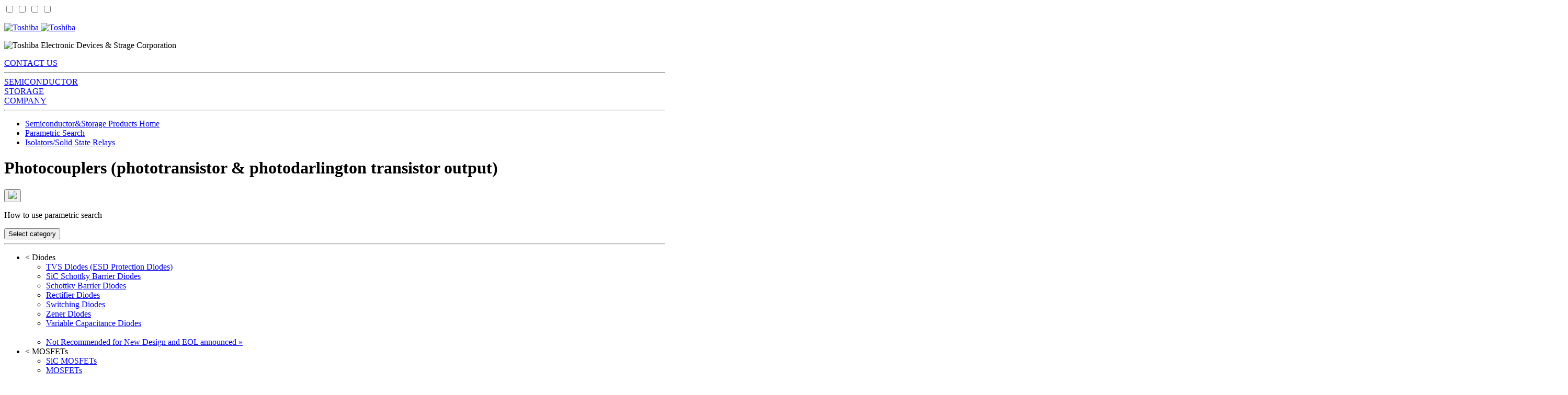

--- FILE ---
content_type: text/html;charset=UTF-8
request_url: https://toshiba.semicon-storage.com/parametric/product?region=apc&lang=en&code=param_409
body_size: 9760
content:
<!doctype html>
<html >
  <head>
    <title>Photocouplers (phototransistor &amp; photodarlington transistor output) Product List | Parametric Search | Toshiba Electronic Devices &amp; Storage Corporation | Asia-English</title>
    <!-- canonical -->
    <link rel="canonical" href="https://toshiba.semicon-storage.com/parametric/product?code=param_409&amp;region=apc&amp;lang=en">
    <!-- End canonical -->
    <script type="text/javascript">var aem_region="apc",aem_lang="en";-1!=location.host.indexOf("salessupport-semicon-storage.toshiba-global.com")&&(aem_region="jp");var list=[]</script>
    
  <!-- Google Tag Manager -->
  <script>
    (function(w,d,s,l,i){w[l]=w[l]||[];
      w[l].push({'gtm.start':new Date().getTime(),event:'gtm.js'});
      var f=d.getElementsByTagName(s)[0],j=d.createElement(s),dl=l!='dataLayer'?'&l='+l:'';
      j.async=true;
      j.src='https://www.googletagmanager.com/gtm.js?id='+i+dl;
      f.parentNode.insertBefore(j,f);
    })(window,document,'script','dataLayer','GTM-KHT85D8');
  </script>
  <!-- End Google Tag Manager -->
  <script type="text/javascript" src="/js/aem/jquery-1.10.2.min.js"></script>
  <script type="text/javascript" src="/js/aem/jquery.loader.js"></script>
  <script type="text/javascript" src="/js/aem/getAemheaderfooter_comm.js"></script>

    <meta data-n-head="1" charset="utf-8"><meta data-n-head="1" name="viewport" content="width=device-width,initial-scale=1"><meta data-n-head="1" http-equiv="x-ua-compatible" content="IE=edge"><link data-n-head="1" rel="shortcut icon" href="/img/favicon.ico"><link data-n-head="1" rel="stylesheet" href="/css/header/thickbox.css"><link data-n-head="1" rel="stylesheet" href="/css/header/common.css"><link data-n-head="1" rel="stylesheet" href="/css/header/comp_001.css"><link data-n-head="1" rel="stylesheet" href="/css/header/structure_pc.css"><link data-n-head="1" rel="stylesheet" href="/css/header/structure_sp.css"><link data-n-head="1" rel="stylesheet" href="/css/header/comp_v2_0010.css"><link data-n-head="1" rel="stylesheet" href="/css/bootstrap.4.2.0.css"><link data-n-head="1" rel="stylesheet" href="/css/global.css"><link data-n-head="1" rel="stylesheet" href="/css/custom.css"><link data-n-head="1" rel="stylesheet" href="/css/pc.css"><link data-n-head="1" rel="stylesheet" href="/css/mobile.css"><link data-n-head="1" rel="stylesheet" href="/css/vue-multiselect.min.css"><link data-n-head="1" rel="stylesheet" href="/css/ag-grid.min.css"><link data-n-head="1" rel="stylesheet" href="/css/vue-slider-component.css"><link rel="preload" href="/_nuxt/runtime.js?20251211" as="script"><link rel="preload" href="/_nuxt/commons/app.js?20251211" as="script"><link rel="preload" href="/_nuxt/vendors/app.js?20251211" as="script"><link rel="preload" href="/_nuxt/app.js?20251211" as="script">
  </head>
  <body >
    <div class="n_container">
      <a id="top"></a>
      <div>
    
  <!-- Google Tag Manager (noscript) -->
  <noscript>
    <iframe src="https://www.googletagmanager.com/ns.html?id=GTM-KHT85D8" height="0" width="0" style="display:none;visibility:hidden">
    </iframe>
  </noscript>
  <!-- End Google Tag Manager (noscript) -->
  <div class="n_container">
    <a name="top" id="top"></a>
    <!-- =================== header id =================== -->
    <div id="n_headerArea">
      <div class="pre_header">
        <div class="comp_v2_0010 aem-GridColumn aem-GridColumn--default--12"> 
          <input type="checkbox" id="check-show-hamburger-sp-mega"> 
          <input type="checkbox" id="check-show-language-select"> 
          <input type="checkbox" id="check-show-search-mega"> 
          <input type="checkbox" id="check-show-common-mega"> 
          <header class="comp_v2_0010__frame"> 
            <div class="comp_v2_0010__inner"> 
              <div class="comp_v2_0010__level_1" id="floatHeader"> 
                <div class="comp_v2_0010__level_1__logo"> 
                  <p class="comp_v2_0010__level_1__logo__img">
                    <a title="Toshiba Global Top Page" href="@{https://www.global.toshiba/{lang}/top.html(lang=${header.lang})}">
                      <img src="/img/logo_l.png" alt="Toshiba" class="comp_v2_0010__level_1__logo__img__pc">
                      <img src="/img/logo_sp.png" alt="Toshiba" class="comp_v2_0010__level_1__logo__img__sp">
                    </a>
                  </p> 
                  <p class="comp_v2_0010__level_1__logo__corporate_name"><img src="/img/identifier_en.png" alt="Toshiba Electronic Devices &amp; Strage Corporation"></p> 
                </div> 
                <div class="comp_v2_0010__level_1__utility"> 
                  <div class="comp_v2_0010__level_1__utility__contact"> 
                    <div class="comp_v2_0010__level_1__utility__contact__link_button"> 
                      <a href="https://toshiba.semicon-storage.com/en/contact.html">CONTACT US</a> 
                    </div> 
                  </div> 
                </div> 
              </div> 
              <hr class="comp_v2_0010__level_split"> 
              <div class="comp_v2_0010__level_2"> 
                <div class="comp_v2_0010__level_2__category"> 
                  <div class="comp_v2_0010__level_2__category__home_link_button"> 
                    <a href="https://toshiba.semicon-storage.com/en/top.html" title="HOME"></a> 
                  </div> 
                </div> 
                <div class="comp_v2_0010__level_2__category"> 
                  <div class="comp_v2_0010__level_2__category__link_button"> 
                    <a href="https://toshiba.semicon-storage.com/en/semiconductor.html">SEMICONDUCTOR</a> 
                  </div> 
                </div> 
                <div class="comp_v2_0010__level_2__category"> 
                  <div class="comp_v2_0010__level_2__category__link_button"> 
                    <a href="https://toshiba.semicon-storage.com/en/storage.html">STORAGE</a>
                  </div>
                </div>
                <div class="comp_v2_0010__level_2__category">
                  <div class="comp_v2_0010__level_2__category__link_button">
                    <a href="https://toshiba.semicon-storage.com/en/company.html">COMPANY</a>
                  </div>
                </div>
              </div>
            </div>
            <hr class="comp_v2_0010__level_split">
            <noscript class="comp_v2_0010__noscript">
              <span>This page partially uses JavaScript. This page may not operate normally when these functions are not supported by your browser or the setting is disabled.​<br>Please look for the information you need from the following pages:<br></span>
              <br>
              <a href="https://toshiba.semicon-storage.com/en/sitemap.html" class="comp_v2_0010__sitemap_link">Site Map</a>
            </noscript>
          </header>
          <nav class="comp_v2_0010__sp_menu_frame">
            <div class="comp_v2_0010__sp_menu_frame__left">
              <div class="comp_v2_0010__sp_menu_frame__left__item__all__close_button">
                <div class="comp_v2_0010__sp_menu_frame__left__item--close" title="CLOSE"></div>
              </div>
              <label for="check-show-hamburger-sp-mega" class="comp_v2_0010__sp_menu_frame__left__item__hamburger__show_button">
                <span class="comp_v2_0010__sp_menu_frame__left__item--hamburger" title="MenuSEARCH" tabindex="0"></span>
              </label>
              <label for="check-show-search-mega" class="comp_v2_0010__sp_menu_frame__left__item__search__show_button">
                <span class="comp_v2_0010__sp_menu_frame__left__item--search" title="PRIVACY POLICY" tabindex="0"></span>
              </label>
              <a href="https://toshiba.semicon-storage.com/en/contact.html" class="comp_v2_0010__sp_menu_frame__left__item--contact">
                <div class="comp_v2_0010__sp_menu_frame__left__item__search__link" title="CONTACT US"></div>
              </a>
            </div> 
            <div class="comp_v2_0010__sp_menu_frame__right"> 
              <div class="comp_v2_0010__sp_menu_frame__right__item comp_v2_0010__sp_menu_frame__right__item--home" title="HOME"> 
                <a href="https://toshiba.semicon-storage.com/en/top.html"></a> 
              </div> 
              <div class="comp_v2_0010__sp_menu_frame__right__item comp_v2_0010__sp_menu_frame__right__item--page_top" title="PAGE TOP"> 
                <a href="#top"></a>
              </div>
            </div>
          </nav>
        </div>
      </div>
    </div>
    <!-- =================== header id end =================== -->
  </div>

    <input id="pageType" type="hidden" value="product" />
  </div>
      <input id="pCode" type="hidden" key="code" value="param_409">
      <input id="pRegion" type="hidden" key="region" value="apc">
      <input id="pLang" type="hidden" key="lang" value="en">
      <input id="pPageSize" type="hidden" key="p" value="">
      <input id="pSort" type="hidden" key="sort" value="">
      <input id="pCC" type="hidden" key="cc" value="">
      <input id="pFilterText" type="hidden" key="t[]" value="" delimiter="__">
      <input id="pFilterSlider" type="hidden" key="slider[]" value="" delimiter="__">
      <input id="pFilterCheckbox" type="hidden" key="f[]" value="" delimiter="__">
      <input id="pScrollX" type="hidden" key="scroll_x" value="">
      <input id="pScrollY" type="hidden" key="scroll_y" value="">
      <input id="pPage" type="hidden" key="i" value="">
      <input id="pFilterDate" type="hidden" key="date[]" value="" delimiter="__">
      <input id="pCheckItems" type="hidden" key="ci" value="">
      <input id="generalStr1" type="hidden" value="parametric/product/index">
      <input id="generalStr2" type="hidden" value="/home/parame/json">
      <input id="generalStr3" type="hidden" value="Photocouplers (phototransistor &amp; photodarlington transistor output)">
      <input id="generalStr4" type="hidden" value="Photocouplers (phototransistor &amp; photodarlington transistor output) Product List | Parametric Search | Toshiba Electronic Devices &amp; Storage Corporation | Asia-English">
      <input id="generalStr5" type="hidden" value="">
      <input id="generalStr6" type="hidden" value="redirect:/parametric/product">
      <input id="generalStr7" type="hidden" value="">
      <input id="generalStr8" type="hidden" value="&lt;ul class=&quot;breadcrumb column&quot;&gt;&lt;li&gt;&lt;a href=&quot;https://toshiba.semicon-storage.com/ap-en/top.html&quot;&gt;Semiconductor&amp;amp;Storage Products Home&lt;/a&gt;&lt;/li&gt;&lt;li&gt;&lt;a href=&quot;https://toshiba.semicon-storage.com/ap-en/search/parametric.html&quot;&gt;Parametric Search&lt;/a&gt;&lt;/li&gt;&lt;li&gt;&lt;a href=&quot;https://toshiba.semicon-storage.com/ap-en/semiconductor/product/isolators-solid-state-relays.html&quot; class=&quot;breadcrumb_lastItem&quot;&gt;Isolators/Solid State Relays&lt;/li&gt;&lt;/ul&gt;">
      <input id="generalStr9" type="hidden" value="">
      <input id="generalStr10" type="hidden" value="">
      <input id="generalNum1" type="hidden" value="4">
      <input id="generalNum2" type="hidden" value="0">
      <input id="generalNum3" type="hidden" value="">
      <input id="generalNum4" type="hidden" value="">
      <input id="generalNum5" type="hidden" value="">
      <input id="generalNum6" type="hidden" value="">
      <input id="generalNum7" type="hidden" value="">
      <input id="generalNum8" type="hidden" value="">
      <input id="generalNum9" type="hidden" value="">
      <input id="generalNum10" type="hidden" value="">
      <input id="generalDate1" type="hidden" value="">
      <input id="generalDate2" type="hidden" value="">
      <input id="generalDate3" type="hidden" value="">
      <input id="generalDate4" type="hidden" value="">
      <input id="generalDate5" type="hidden" value="">
      <input id="generalDate6" type="hidden" value="">
      <input id="generalDate7" type="hidden" value="">
      <input id="generalDate8" type="hidden" value="">
      <input id="generalDate9" type="hidden" value="">
      <input id="generalDate10" type="hidden" value="">
      <input id="generalAttr1" type="hidden" value="&lt;p&gt;* Download Online Certification of &quot;Safety Standard(UL 1577)&quot; &lt;a href=&quot;/ap-en/design-support/agree-ul.html&quot; style=&quot;color:#00F;&quot;&gt;click this Link.&lt;/a&gt;&lt;/p&gt;&lt;p&gt;* Download Online Certification of &quot;Safety Standard(cUL)&quot; &lt;a href=&quot;/ap-en/design-support/agree-cul.html&quot; style=&quot;color:#00F;&quot;&gt;click this Link.&lt;/a&gt;&lt;/p&gt;&lt;table&gt;&lt;tr&gt;&lt;td style=&quot;white-space: nowrap;&quot;&gt;(Note1)&amp;nbsp;&lt;/td&gt;&lt;td&gt; LTspice &lt;sup&gt;®&lt;/sup&gt; is a trademark and simulation software of ADI (Analog Devices, Inc.).&lt;/td&gt;&lt;/tr&gt;&lt;tr&gt;&lt;td style=&quot;white-space: nowrap;&quot;&gt;(Note2)&amp;nbsp;&lt;/td&gt;&lt;td&gt; Ultra Librarian&lt;sup&gt;®&lt;/sup&gt; is a Registered trademark and CAD model library of EMA (EMA Design Automation, Inc.). CAD models (Symbol/Footprint /3D model) are provided by UltraLibrarian®. The footprints are generated based on the specifications of Ultra Librarian&lt;sup&gt;®&lt;/sup&gt;. &lt;/td&gt;&lt;/tr&gt;&lt;tr&gt;&lt;td style=&quot;white-space: nowrap;&quot;&gt;(Note3)&amp;nbsp;&lt;/td&gt;&lt;td&gt; SamacSys is a wholly owned subsidiary of Supplyframe, Inc. CAD models (Symbol/Footprint /3D model) are provided by Supplyframe, Inc. The footprints are generated based on the specifications of SamacSys. &lt;/td&gt;&lt;/tr&gt;&lt;tr&gt;&lt;td style=&quot;white-space: nowrap;&quot;&gt;(Note4)&amp;nbsp;&lt;/td&gt;&lt;td&gt; Please note that the footprint dimensions may differ from the reference Land Pattern dimensions provided on our website.&lt;/td&gt;&lt;/tr&gt;&lt;/table&gt;">
      <input id="generalAttr2" type="hidden" value="">
      <input id="generalAttr3" type="hidden" value="">
      <input id="generalAttr4" type="hidden" value="">
      <input id="generalAttr5" type="hidden" value="">
      <input id="menuCategory" type="hidden" value="[{&quot;id&quot;:1000,&quot;category&quot;:&quot;Diodes&quot;,&quot;parentID&quot;:-1,&quot;order&quot;:10,&quot;link&quot;:&quot;&quot;},{&quot;id&quot;:1010,&quot;category&quot;:&quot;TVS Diodes (ESD Protection Diodes)&quot;,&quot;parentID&quot;:1000,&quot;order&quot;:10,&quot;link&quot;:&quot;/parametric/?code=param_206&amp;region=${region}&amp;lang=${lang}&quot;},{&quot;id&quot;:1020,&quot;category&quot;:&quot;SiC Schottky Barrier Diodes&quot;,&quot;parentID&quot;:1000,&quot;order&quot;:20,&quot;link&quot;:&quot;/parametric/?code=param_210&amp;region=${region}&amp;lang=${lang}&quot;},{&quot;id&quot;:1030,&quot;category&quot;:&quot;Schottky Barrier Diodes&quot;,&quot;parentID&quot;:1000,&quot;order&quot;:30,&quot;link&quot;:&quot;/parametric/?code=param_208&amp;region=${region}&amp;lang=${lang}&quot;},{&quot;id&quot;:1040,&quot;category&quot;:&quot;Rectifier Diodes&quot;,&quot;parentID&quot;:1000,&quot;order&quot;:40,&quot;link&quot;:&quot;/parametric/?code=param_204&amp;region=${region}&amp;lang=${lang}&quot;},{&quot;id&quot;:1050,&quot;category&quot;:&quot;Switching Diodes&quot;,&quot;parentID&quot;:1000,&quot;order&quot;:50,&quot;link&quot;:&quot;/parametric/?code=param_207&amp;region=${region}&amp;lang=${lang}&quot;},{&quot;id&quot;:1060,&quot;category&quot;:&quot;Zener Diodes&quot;,&quot;parentID&quot;:1000,&quot;order&quot;:60,&quot;link&quot;:&quot;/parametric/?code=param_205&amp;region=${region}&amp;lang=${lang}&quot;},{&quot;id&quot;:1070,&quot;category&quot;:&quot;Variable Capacitance Diodes&quot;,&quot;parentID&quot;:1000,&quot;order&quot;:70,&quot;link&quot;:&quot;/parametric/?code=param_209&amp;region=${region}&amp;lang=${lang}&quot;},{&quot;id&quot;:1080,&quot;category&quot;:&quot;Not Recommended for New Design and EOL announced&amp;nbsp;&amp;raquo;&quot;,&quot;parentID&quot;:1000,&quot;order&quot;:80,&quot;link&quot;:&quot;/parametric/?code=eol_param_2&amp;region=${region}&amp;lang=${lang}&quot;},{&quot;id&quot;:1090,&quot;category&quot;:&quot;MOSFETs&quot;,&quot;parentID&quot;:-1,&quot;order&quot;:20,&quot;link&quot;:&quot;&quot;},{&quot;id&quot;:1095,&quot;category&quot;:&quot;SiC MOSFETs&quot;,&quot;parentID&quot;:1090,&quot;order&quot;:5,&quot;link&quot;:&quot;/parametric/?code=param_317&amp;region=${region}&amp;lang=${lang}&quot;},{&quot;id&quot;:1100,&quot;category&quot;:&quot;MOSFETs&quot;,&quot;parentID&quot;:1090,&quot;order&quot;:10,&quot;link&quot;:&quot;/parametric/?code=param_304&amp;region=${region}&amp;lang=${lang}&quot;},{&quot;id&quot;:1110,&quot;category&quot;:&quot;MOSFETs (Complementary)&quot;,&quot;parentID&quot;:1090,&quot;order&quot;:20,&quot;link&quot;:&quot;/parametric/?code=param_314&amp;region=${region}&amp;lang=${lang}&amp;f%5B%5D=5%7CN-ch%20%2B%20P-ch&amp;canonical=true&quot;},{&quot;id&quot;:1120,&quot;category&quot;:&quot;Automotive MOSFETs&quot;,&quot;parentID&quot;:1090,&quot;order&quot;:30,&quot;link&quot;:&quot;/parametric/?code=param_313&amp;region=${region}&amp;lang=${lang}&quot;},{&quot;id&quot;:1130,&quot;category&quot;:&quot;SiC MOSFET Modules&quot;,&quot;parentID&quot;:1090,&quot;order&quot;:40,&quot;link&quot;:&quot;/parametric/?code=param_316&amp;region=${region}&amp;lang=${lang}&quot;},{&quot;id&quot;:1150,&quot;category&quot;:&quot;Not Recommended for New Design and EOL announced&amp;nbsp;&amp;raquo;&quot;,&quot;parentID&quot;:1090,&quot;order&quot;:60,&quot;link&quot;:&quot;/parametric/?code=eol_param_3&amp;region=${region}&amp;lang=${lang}&quot;},{&quot;id&quot;:1160,&quot;category&quot;:&quot;Bipolar Transistors&quot;,&quot;parentID&quot;:-1,&quot;order&quot;:30,&quot;link&quot;:&quot;&quot;},{&quot;id&quot;:1170,&quot;category&quot;:&quot;Bipolar Transistors&quot;,&quot;parentID&quot;:1160,&quot;order&quot;:10,&quot;link&quot;:&quot;/parametric/?code=param_306&amp;region=${region}&amp;lang=${lang}&quot;},{&quot;id&quot;:1180,&quot;category&quot;:&quot;Transistors with Bias Resistors (BRT, Digital Transistors)&quot;,&quot;parentID&quot;:1160,&quot;order&quot;:20,&quot;link&quot;:&quot;/parametric/?code=param_307&amp;region=${region}&amp;lang=${lang}&quot;},{&quot;id&quot;:1200,&quot;category&quot;:&quot;Junction FETs&quot;,&quot;parentID&quot;:1160,&quot;order&quot;:40,&quot;link&quot;:&quot;/parametric/?code=param_305&amp;region=${region}&amp;lang=${lang}&quot;},{&quot;id&quot;:1210,&quot;category&quot;:&quot;Multi-Chip Discrete Devices&quot;,&quot;parentID&quot;:1160,&quot;order&quot;:50,&quot;link&quot;:&quot;/parametric/?code=param_312&amp;region=${region}&amp;lang=${lang}&quot;},{&quot;id&quot;:1220,&quot;category&quot;:&quot;Not Recommended for New Design and EOL announced&amp;nbsp;&amp;raquo;&quot;,&quot;parentID&quot;:1160,&quot;order&quot;:60,&quot;link&quot;:&quot;/parametric/?code=eol_param_3&amp;region=${region}&amp;lang=${lang}&quot;},{&quot;id&quot;:1230,&quot;category&quot;:&quot;IGBTs/IEGTs&quot;,&quot;parentID&quot;:-1,&quot;order&quot;:40,&quot;link&quot;:&quot;&quot;},{&quot;id&quot;:1240,&quot;category&quot;:&quot;IGBTs&quot;,&quot;parentID&quot;:1230,&quot;order&quot;:10,&quot;link&quot;:&quot;/parametric/?code=param_308&amp;region=${region}&amp;lang=${lang}&quot;},{&quot;id&quot;:1250,&quot;category&quot;:&quot;IEGTs (PPI)&quot;,&quot;parentID&quot;:1230,&quot;order&quot;:20,&quot;link&quot;:&quot;/parametric/?code=param_315&amp;region=${region}&amp;lang=${lang}&quot;},{&quot;id&quot;:1260,&quot;category&quot;:&quot;Not Recommended for New Design and EOL announced&amp;nbsp;&amp;raquo;&quot;,&quot;parentID&quot;:1230,&quot;order&quot;:60,&quot;link&quot;:&quot;/parametric/?code=eol_param_3&amp;region=${region}&amp;lang=${lang}&quot;},{&quot;id&quot;:1270,&quot;category&quot;:&quot;Isolators/Solid State Relays&quot;,&quot;parentID&quot;:-1,&quot;order&quot;:50,&quot;link&quot;:&quot;&quot;},{&quot;id&quot;:1280,&quot;category&quot;:&quot;Photocouplers&quot;,&quot;parentID&quot;:1270,&quot;order&quot;:10,&quot;link&quot;:&quot;/parametric/?code=param_405&amp;region=${region}&amp;lang=${lang}&quot;},{&quot;id&quot;:1290,&quot;category&quot;:&quot;Photocouplers (photo-IC output)&quot;,&quot;parentID&quot;:1270,&quot;order&quot;:20,&quot;link&quot;:&quot;/parametric/?code=param_408&amp;region=${region}&amp;lang=${lang}&quot;},{&quot;id&quot;:1300,&quot;category&quot;:&quot;Photocouplers (phototransistor &amp; photodarlington transistor output)&quot;,&quot;parentID&quot;:1270,&quot;order&quot;:30,&quot;link&quot;:&quot;/parametric/?code=param_409&amp;region=${region}&amp;lang=${lang}&quot;},{&quot;id&quot;:1310,&quot;category&quot;:&quot;Photocouplers (photovoltaic output)&quot;,&quot;parentID&quot;:1270,&quot;order&quot;:40,&quot;link&quot;:&quot;/parametric/?code=param_411&amp;region=${region}&amp;lang=${lang}&quot;},{&quot;id&quot;:1320,&quot;category&quot;:&quot;Photocouplers (Isolation Amplifier)&quot;,&quot;parentID&quot;:1270,&quot;order&quot;:50,&quot;link&quot;:&quot;/parametric/?code=param_412&amp;region=${region}&amp;lang=${lang}&quot;},{&quot;id&quot;:1330,&quot;category&quot;:&quot;Automotive Photocouplers&quot;,&quot;parentID&quot;:1270,&quot;order&quot;:60,&quot;link&quot;:&quot;/parametric/?code=param_413&amp;region=${region}&amp;lang=${lang}&quot;},{&quot;id&quot;:1340,&quot;category&quot;:&quot;Standard Digital Isolators&quot;,&quot;parentID&quot;:1270,&quot;order&quot;:70,&quot;link&quot;:&quot;/parametric/?code=param_414&amp;region=${region}&amp;lang=${lang}&quot;},{&quot;id&quot;:1350,&quot;category&quot;:&quot;Photorelays (MOSFET Output)&quot;,&quot;parentID&quot;:1270,&quot;order&quot;:80,&quot;link&quot;:&quot;/parametric/?code=param_406&amp;region=${region}&amp;lang=${lang}&quot;},{&quot;id&quot;:1360,&quot;category&quot;:&quot;Photocouplers (phototriac &amp; photothyristor output)&quot;,&quot;parentID&quot;:1270,&quot;order&quot;:90,&quot;link&quot;:&quot;/parametric/?code=param_410&amp;region=${region}&amp;lang=${lang}&quot;},{&quot;id&quot;:1370,&quot;category&quot;:&quot;Fiber Couplers (TOSLINK&amp;trade;)&quot;,&quot;parentID&quot;:1270,&quot;order&quot;:100,&quot;link&quot;:&quot;/parametric/?code=param_407&amp;region=${region}&amp;lang=${lang}&quot;},{&quot;id&quot;:1380,&quot;category&quot;:&quot;Not Recommended for New Design and EOL announced&amp;nbsp;&amp;raquo;&quot;,&quot;parentID&quot;:1270,&quot;order&quot;:110,&quot;link&quot;:&quot;/parametric/?code=eol_param_4&amp;region=${region}&amp;lang=${lang}&quot;},{&quot;id&quot;:1390,&quot;category&quot;:&quot;Logic ICs&quot;,&quot;parentID&quot;:-1,&quot;order&quot;:60,&quot;link&quot;:&quot;&quot;},{&quot;id&quot;:1400,&quot;category&quot;:&quot;CMOS Logic ICs&quot;,&quot;parentID&quot;:1390,&quot;order&quot;:10,&quot;link&quot;:&quot;/parametric/?code=param_504&amp;region=${region}&amp;lang=${lang}&quot;},{&quot;id&quot;:1410,&quot;category&quot;:&quot;One-Gate Logic ICs (L-MOS)&quot;,&quot;parentID&quot;:1390,&quot;order&quot;:20,&quot;link&quot;:&quot;/parametric/?code=param_505&amp;region=${region}&amp;lang=${lang}&quot;},{&quot;id&quot;:1420,&quot;category&quot;:&quot;Bus Switches&quot;,&quot;parentID&quot;:1390,&quot;order&quot;:30,&quot;link&quot;:&quot;/parametric/?code=param_507&amp;region=${region}&amp;lang=${lang}&quot;},{&quot;id&quot;:1430,&quot;category&quot;:&quot;Level Shifters&quot;,&quot;parentID&quot;:1390,&quot;order&quot;:40,&quot;link&quot;:&quot;/parametric/?code=param_506&amp;region=${region}&amp;lang=${lang}&quot;},{&quot;id&quot;:1440,&quot;category&quot;:&quot;Not Recommended for New Design and EOL announced&amp;nbsp;&amp;raquo;&quot;,&quot;parentID&quot;:1390,&quot;order&quot;:50,&quot;link&quot;:&quot;/parametric/?code=eol_param_5&amp;region=${region}&amp;lang=${lang}&quot;},{&quot;id&quot;:1450,&quot;category&quot;:&quot;Power Management ICs&quot;,&quot;parentID&quot;:-1,&quot;order&quot;:70,&quot;link&quot;:&quot;&quot;},{&quot;id&quot;:1460,&quot;category&quot;:&quot;LDO Regulators&quot;,&quot;parentID&quot;:1450,&quot;order&quot;:10,&quot;link&quot;:&quot;/parametric/?code=param_610&amp;region=${region}&amp;lang=${lang}&quot;},{&quot;id&quot;:1470,&quot;category&quot;:&quot;Load Switch ICs&quot;,&quot;parentID&quot;:1450,&quot;order&quot;:20,&quot;link&quot;:&quot;/parametric/?code=param_616&amp;region=${region}&amp;lang=${lang}&quot;},{&quot;id&quot;:1480,&quot;category&quot;:&quot;eFuse ICs&quot;,&quot;parentID&quot;:1450,&quot;order&quot;:30,&quot;link&quot;:&quot;/parametric/?code=param_619&amp;region=${region}&amp;lang=${lang}&quot;},{&quot;id&quot;:1490,&quot;category&quot;:&quot;LED Drivers&quot;,&quot;parentID&quot;:1450,&quot;order&quot;:40,&quot;link&quot;:&quot;/parametric/?code=param_605&amp;region=${region}&amp;lang=${lang}&quot;},{&quot;id&quot;:1500,&quot;category&quot;:&quot;Other Power Supply ICs&quot;,&quot;parentID&quot;:1450,&quot;order&quot;:50,&quot;link&quot;:&quot;/parametric/?code=param_613&amp;region=${region}&amp;lang=${lang}&quot;},{&quot;id&quot;:1510,&quot;category&quot;:&quot;Not Recommended for New Design and EOL announced&amp;nbsp;&amp;raquo;&quot;,&quot;parentID&quot;:1450,&quot;order&quot;:60,&quot;link&quot;:&quot;/parametric/?code=eol_param_6&amp;region=${region}&amp;lang=${lang}&quot;},{&quot;id&quot;:1520,&quot;category&quot;:&quot;Motor Driver ICs&quot;,&quot;parentID&quot;:-1,&quot;order&quot;:80,&quot;link&quot;:&quot;&quot;},{&quot;id&quot;:1530,&quot;category&quot;:&quot;Brushless DC Motor Driver ICs&quot;,&quot;parentID&quot;:1520,&quot;order&quot;:10,&quot;link&quot;:&quot;/parametric/?code=param_622&amp;region=${region}&amp;lang=${lang}&quot;},{&quot;id&quot;:1540,&quot;category&quot;:&quot;Brushed DC Motor Driver ICs&quot;,&quot;parentID&quot;:1520,&quot;order&quot;:20,&quot;link&quot;:&quot;/parametric/?code=param_621&amp;region=${region}&amp;lang=${lang}&quot;},{&quot;id&quot;:1550,&quot;category&quot;:&quot;Stepping Motor Driver ICs&quot;,&quot;parentID&quot;:1520,&quot;order&quot;:30,&quot;link&quot;:&quot;/parametric/?code=param_620&amp;region=${region}&amp;lang=${lang}&quot;},{&quot;id&quot;:1560,&quot;category&quot;:&quot;Not Recommended for New Design and EOL announced&amp;nbsp;&amp;raquo;&quot;,&quot;parentID&quot;:1520,&quot;order&quot;:40,&quot;link&quot;:&quot;/parametric/?code=eol_param_6&amp;region=${region}&amp;lang=${lang}&quot;},{&quot;id&quot;:1570,&quot;category&quot;:&quot;Intelligent Power ICs&quot;,&quot;parentID&quot;:-1,&quot;order&quot;:90,&quot;link&quot;:&quot;&quot;},{&quot;id&quot;:1580,&quot;category&quot;:&quot;3-phase Brushless DC Motor Driver ICs, built-in Power Devices&quot;,&quot;parentID&quot;:1570,&quot;order&quot;:10,&quot;link&quot;:&quot;/parametric/?code=param_618&amp;region=${region}&amp;lang=${lang}&quot;},{&quot;id&quot;:1590,&quot;category&quot;:&quot;Automotive Driver ICs/Industrial Driver ICs&quot;,&quot;parentID&quot;:1570,&quot;order&quot;:20,&quot;link&quot;:&quot;/parametric/?code=param_607&amp;region=${region}&amp;lang=${lang}&quot;},{&quot;id&quot;:1600,&quot;category&quot;:&quot;Not Recommended for New Design and EOL announced&amp;nbsp;&amp;raquo;&quot;,&quot;parentID&quot;:1570,&quot;order&quot;:30,&quot;link&quot;:&quot;/parametric/?code=eol_param_6&amp;region=${region}&amp;lang=${lang}&quot;},{&quot;id&quot;:1610,&quot;category&quot;:&quot;Linear ICs&quot;,&quot;parentID&quot;:-1,&quot;order&quot;:100,&quot;link&quot;:&quot;&quot;},{&quot;id&quot;:1620,&quot;category&quot;:&quot;Operational Amplifier ICs and Comparator ICs&quot;,&quot;parentID&quot;:1610,&quot;order&quot;:10,&quot;link&quot;:&quot;/parametric/?code=param_606&amp;region=${region}&amp;lang=${lang}&quot;},{&quot;id&quot;:1630,&quot;category&quot;:&quot;Transistor Arrays&quot;,&quot;parentID&quot;:1610,&quot;order&quot;:20,&quot;link&quot;:&quot;/parametric/?code=param_608&amp;region=${region}&amp;lang=${lang}&quot;},{&quot;id&quot;:1640,&quot;category&quot;:&quot;Thermoflagger&amp;trade; (Over temperature detection IC)&quot;,&quot;parentID&quot;:1610,&quot;order&quot;:30,&quot;link&quot;:&quot;/parametric/?code=param_623&amp;region=${region}&amp;lang=${lang}&quot;},{&quot;id&quot;:1645,&quot;category&quot;:&quot;RF Switch&quot;,&quot;parentID&quot;:1610,&quot;order&quot;:35,&quot;link&quot;:&quot;/parametric/?code=param_624&amp;region=${region}&amp;lang=${lang}&quot;},{&quot;id&quot;:1650,&quot;category&quot;:&quot;Not Recommended for New Design and EOL announced&amp;nbsp;&amp;raquo;&quot;,&quot;parentID&quot;:1610,&quot;order&quot;:40,&quot;link&quot;:&quot;/parametric/?code=eol_param_6&amp;region=${region}&amp;lang=${lang}&quot;},{&quot;id&quot;:1660,&quot;category&quot;:&quot;Microcontroller&quot;,&quot;parentID&quot;:-1,&quot;order&quot;:110,&quot;link&quot;:&quot;&quot;},{&quot;id&quot;:1670,&quot;category&quot;:&quot;All Microcontrollers&quot;,&quot;parentID&quot;:1660,&quot;order&quot;:10,&quot;link&quot;:&quot;/parametric/?code=param_814&amp;region=${region}&amp;lang=${lang}&quot;},{&quot;id&quot;:1680,&quot;category&quot;:&quot;TLCS-870/C1 Series and TLCS-870/C1E Series&quot;,&quot;parentID&quot;:1660,&quot;order&quot;:20,&quot;link&quot;:&quot;/parametric/?code=param_805&amp;region=${region}&amp;lang=${lang}&quot;},{&quot;id&quot;:1700,&quot;category&quot;:&quot;TX00 Series&quot;,&quot;parentID&quot;:1660,&quot;order&quot;:40,&quot;link&quot;:&quot;/parametric/?code=param_813&amp;region=${region}&amp;lang=${lang}&quot;},{&quot;id&quot;:1710,&quot;category&quot;:&quot;TX03 Series&quot;,&quot;parentID&quot;:1660,&quot;order&quot;:50,&quot;link&quot;:&quot;/parametric/?code=param_808&amp;region=${region}&amp;lang=${lang}&quot;},{&quot;id&quot;:1720,&quot;category&quot;:&quot;TX04 Series&quot;,&quot;parentID&quot;:1660,&quot;order&quot;:60,&quot;link&quot;:&quot;/parametric/?code=param_815&amp;region=${region}&amp;lang=${lang}&quot;},{&quot;id&quot;:1750,&quot;category&quot;:&quot;TXZ+ family&quot;,&quot;parentID&quot;:1660,&quot;order&quot;:90,&quot;link&quot;:&quot;/parametric/?code=param_816&amp;region=${region}&amp;lang=${lang}&quot;},{&quot;id&quot;:1760,&quot;category&quot;:&quot;Not Recommended for New Design and EOL announced&amp;nbsp;&amp;raquo;&quot;,&quot;parentID&quot;:1660,&quot;order&quot;:100,&quot;link&quot;:&quot;/parametric/?code=eol_param_8&amp;region=${region}&amp;lang=${lang}&quot;},{&quot;id&quot;:1770,&quot;category&quot;:&quot;Automotive Devices&quot;,&quot;parentID&quot;:-1,&quot;order&quot;:120,&quot;link&quot;:&quot;&quot;},{&quot;id&quot;:1780,&quot;category&quot;:&quot;Audio &amp; Video Equipment ICs&quot;,&quot;parentID&quot;:1770,&quot;order&quot;:10,&quot;link&quot;:&quot;/parametric/?code=param_907&amp;region=${region}&amp;lang=${lang}&quot;},{&quot;id&quot;:1800,&quot;category&quot;:&quot;Automotive Motor Driver ICs/Automotive System Power Supplies ICs&quot;,&quot;parentID&quot;:1770,&quot;order&quot;:30,&quot;link&quot;:&quot;/parametric/?code=param_905&amp;region=${region}&amp;lang=${lang}&quot;},{&quot;id&quot;:1810,&quot;category&quot;:&quot;Automotive Video Processors&quot;,&quot;parentID&quot;:1770,&quot;order&quot;:40,&quot;link&quot;:&quot;/parametric/?code=param_912&amp;region=${region}&amp;lang=${lang}&quot;},{&quot;id&quot;:1820,&quot;category&quot;:&quot;Automotive Ethernet Bridge ICs&quot;,&quot;parentID&quot;:1770,&quot;order&quot;:50,&quot;link&quot;:&quot;/parametric/?code=param_914&amp;region=${region}&amp;lang=${lang}&quot;},{&quot;id&quot;:1830,&quot;category&quot;:&quot;Automotive driver ICs&quot;,&quot;parentID&quot;:1770,&quot;order&quot;:60,&quot;link&quot;:&quot;/parametric/?code=param_607&amp;region=${region}&amp;lang=${lang}&amp;f%5B%5D=11%7C110&amp;f%5B%5D=11%7C125&amp;f%5B%5D=11%7C150&amp;canonical=true&quot;},{&quot;id&quot;:1840,&quot;category&quot;:&quot;Automotive MOSFETs&quot;,&quot;parentID&quot;:1770,&quot;order&quot;:70,&quot;link&quot;:&quot;/parametric/?code=param_313&amp;region=${region}&amp;lang=${lang}&quot;},{&quot;id&quot;:1850,&quot;category&quot;:&quot;Automotive Photocouplers&quot;,&quot;parentID&quot;:1770,&quot;order&quot;:80,&quot;link&quot;:&quot;/parametric/?code=param_413&amp;region=${region}&amp;lang=${lang}&quot;},{&quot;id&quot;:1860,&quot;category&quot;:&quot;Not Recommended for New Design and EOL announced&amp;nbsp;&amp;raquo;&quot;,&quot;parentID&quot;:1770,&quot;order&quot;:90,&quot;link&quot;:&quot;/parametric/?code=eol_param_9&amp;region=${region}&amp;lang=${lang}&quot;},{&quot;id&quot;:1870,&quot;category&quot;:&quot;ASSPs&quot;,&quot;parentID&quot;:-1,&quot;order&quot;:130,&quot;link&quot;:&quot;&quot;},{&quot;id&quot;:1880,&quot;category&quot;:&quot;Interface Bridges (Mobile Peripheral Devices)&quot;,&quot;parentID&quot;:1870,&quot;order&quot;:10,&quot;link&quot;:&quot;/parametric/?code=param_909&amp;region=${region}&amp;lang=${lang}&quot;},{&quot;id&quot;:1900,&quot;category&quot;:&quot;Other Product ICs&quot;,&quot;parentID&quot;:1870,&quot;order&quot;:30,&quot;link&quot;:&quot;/parametric/?code=param_906&amp;region=${region}&amp;lang=${lang}&quot;},{&quot;id&quot;:1910,&quot;category&quot;:&quot;Not Recommended for New Design and EOL announced&amp;nbsp;&amp;raquo;&quot;,&quot;parentID&quot;:1870,&quot;order&quot;:40,&quot;link&quot;:&quot;/parametric/?code=eol_param_9&amp;region=${region}&amp;lang=${lang}&quot;},{&quot;id&quot;:1920,&quot;category&quot;:&quot;Wireless Communications Equipment ICs&quot;,&quot;parentID&quot;:-1,&quot;order&quot;:140,&quot;link&quot;:&quot;&quot;},{&quot;id&quot;:1930,&quot;category&quot;:&quot;Communications Equipment ICs&quot;,&quot;parentID&quot;:1920,&quot;order&quot;:10,&quot;link&quot;:&quot;/parametric/?code=param_904&amp;region=${region}&amp;lang=${lang}&quot;},{&quot;id&quot;:1940,&quot;category&quot;:&quot;Not Recommended for New Design and EOL announced&amp;nbsp;&amp;raquo;&quot;,&quot;parentID&quot;:1920,&quot;order&quot;:20,&quot;link&quot;:&quot;/parametric/?code=eol_param_9&amp;region=${region}&amp;lang=${lang}&quot;},{&quot;id&quot;:1950,&quot;category&quot;:&quot;Sensors&quot;,&quot;parentID&quot;:-1,&quot;order&quot;:150,&quot;link&quot;:&quot;&quot;},{&quot;id&quot;:1960,&quot;category&quot;:&quot;Magnetic Sensors&quot;,&quot;parentID&quot;:1950,&quot;order&quot;:10,&quot;link&quot;:&quot;/parametric/?code=param_1004&amp;region=${region}&amp;lang=${lang}&quot;},{&quot;id&quot;:1970,&quot;category&quot;:&quot;Linear Image Sensors&quot;,&quot;parentID&quot;:1950,&quot;order&quot;:20,&quot;link&quot;:&quot;/parametric/?code=param_1005&amp;region=${region}&amp;lang=${lang}&quot;},{&quot;id&quot;:1975,&quot;category&quot;:&quot;Thermoflagger&amp;trade; (Over temperature detection IC)&quot;,&quot;parentID&quot;:1950,&quot;order&quot;:25,&quot;link&quot;:&quot;/parametric/?code=param_623&amp;region=${region}&amp;lang=${lang}&quot;},{&quot;id&quot;:1980,&quot;category&quot;:&quot;Not Recommended for New Design and EOL announced&amp;nbsp;&amp;raquo;&quot;,&quot;parentID&quot;:1950,&quot;order&quot;:30,&quot;link&quot;:&quot;/parametric/?code=eol_param_10&amp;region=${region}&amp;lang=${lang}&quot;},{&quot;id&quot;:6970,&quot;category&quot;:&quot;Package &amp; Packing Information&quot;,&quot;parentID&quot;:-1,&quot;order&quot;:160,&quot;link&quot;:&quot;&quot;},{&quot;id&quot;:6980,&quot;category&quot;:&quot;Discrete Device Packages&quot;,&quot;parentID&quot;:6970,&quot;order&quot;:10,&quot;link&quot;:&quot;/parametric/?code=package_discrete&amp;region=${region}&amp;lang=${lang}&quot;},{&quot;id&quot;:6990,&quot;category&quot;:&quot;IC Packages&quot;,&quot;parentID&quot;:6970,&quot;order&quot;:20,&quot;link&quot;:&quot;/parametric/?code=package_ic&amp;region=${region}&amp;lang=${lang}&quot;}]">
      <input id="comparisonGeneralStr1" type="hidden" value="Product comparison">
      <input id="comparisonGeneralStr2" type="hidden" value="Comparing products">
      <input id="comparisonGeneralStr3" type="hidden" value="note1 : LTspice&lt;sup&gt;&amp;reg;&lt;/sup&gt;is a trademark and simulation software of ADI (Analog Devices, Inc.)">
      <input id="comparisonGeneralStr4" type="hidden" value="note2 : For more information please contact the sales representative.">
      <input id="comparisonGeneralStr5" type="hidden" value="File output">
      <input id="comparisonGeneralStr6" type="hidden" value="Highlight only difference items">
      <input id="comparisonGeneralStr7" type="hidden" value="Unhighlight">
      <input id="comparisonGeneralStr8" type="hidden" value="Close">
      <input id="comparisonGeneralStr9" type="hidden" value="note3 : This is a data sheet that can only be downloaded as a single unit. Please note that it will not be downloaded by the batch download function.">
      <input id="comparisonGeneralStr10" type="hidden" value="">
      <input id="comparisonGeneralNum1" type="hidden" value="">
      <input id="comparisonGeneralNum2" type="hidden" value="">
      <input id="comparisonGeneralNum3" type="hidden" value="">
      <input id="comparisonGeneralNum4" type="hidden" value="">
      <input id="comparisonGeneralNum5" type="hidden" value="">
      <input id="comparisonGeneralNum6" type="hidden" value="">
      <input id="comparisonGeneralNum7" type="hidden" value="">
      <input id="comparisonGeneralNum8" type="hidden" value="">
      <input id="comparisonGeneralNum9" type="hidden" value="">
      <input id="comparisonGeneralNum10" type="hidden" value="">
      <input id="comparisonGeneralDate1" type="hidden" value="">
      <input id="comparisonGeneralDate2" type="hidden" value="">
      <input id="comparisonGeneralDate3" type="hidden" value="">
      <input id="comparisonGeneralDate4" type="hidden" value="">
      <input id="comparisonGeneralDate5" type="hidden" value="">
      <input id="comparisonGeneralDate6" type="hidden" value="">
      <input id="comparisonGeneralDate7" type="hidden" value="">
      <input id="comparisonGeneralDate8" type="hidden" value="">
      <input id="comparisonGeneralDate9" type="hidden" value="">
      <input id="comparisonGeneralDate10" type="hidden" value="">
      <input id="comparisonGeneralAttr1" type="hidden" value="&lt;p class=&quot;tool-tip_title&quot;&gt;パラメトリック検索の使い方&lt;/p&gt;&lt;ul class=&quot;tool-tip_list mt-10&quot;&gt;&lt;li&gt;&lt;img src=&quot;/img/more.png&quot;&gt;左メニューのフィルタを使用して、製品を絞り込むことができます。&lt;/li&gt;&lt;li&gt;アイコンをクリックしてフィルタを表示し、条件を設定すると絞り込み結果を表示します。&lt;/li&gt;&lt;li&gt;左メニューのチェックボックスで、列の表示/非表示を切り替えることができます。&lt;/li&gt;&lt;li&gt;左メニュー、または表のタイトルをドラッグ&amp;amp;ドロップすることで、列の並び順を変更できます。&lt;/li&gt;&lt;li&gt;品番欄の空白部分にマウスカーソルを当てると、吹き出しでパッケージ寸法図などが表示されます。&lt;/li&gt;&lt;li&gt;ご購入される場合はカートボタンを押して在庫検索を表示ください。「ご購入はこちら」ボタンからオンラインディストリビュータサイトでご購入いただけます。&lt;/li&gt;&lt;li&gt;データシートなどのドキュメントは、アイコンクリックでダウンロードできます。&lt;/li&gt;&lt;li&gt;「表示件数」で1ページに表示する製品数(50件、100件、200件、全件)を変更できます。&lt;/li&gt;&lt;/ul&gt;">
      <input id="comparisonGeneralAttr2" type="hidden" value="">
      <input id="comparisonGeneralAttr3" type="hidden" value="">
      <input id="comparisonGeneralAttr4" type="hidden" value="">
      <input id="comparisonGeneralAttr5" type="hidden" value="">
      <input id="commonGeneralStr1" type="hidden" value="">
      <input id="commonGeneralStr2" type="hidden" value="&lt;p class=&quot;tool-tip_title&quot;&gt;Function button description&lt;/p&gt;&lt;ul class=&quot;tool-tip_list mt-10&quot;&gt;&lt;li&gt;Comparison&amp;nbsp;...&amp;nbsp;Displays a comparison table of the selected products (* 1)&lt;/li&gt;&lt;li&gt;Batch Download&amp;nbsp;...&amp;nbsp;Downloads the selected file in ZIP file format (* 2)&lt;/li&gt;&lt;li&gt;Save Parametric Searches Conditions&amp;nbsp;…&amp;nbsp;Save your Parametric Searches Conditions (Filter &amp;#047; display settings).(* 3)&lt;/li&gt;&lt;li&gt;Your Saved Search Conditions List&amp;nbsp;…&amp;nbsp;You can restore saved search conditions or remove them from the list.(* 3)&lt;/li&gt;&lt;li&gt;Deselection&amp;nbsp;...&amp;nbsp;Deselect all part number checkboxes&lt;/li&gt;&lt;li&gt;Send by email&amp;nbsp;...&amp;nbsp;Send an email with a URL that reproduces the current setting status (your email tool will start)&lt;/li&gt;&lt;li&gt;File output&amp;nbsp;...&amp;nbsp;Download the current refinement result. You can choose CSV or Excel format.&lt;/li&gt;&lt;li&gt;Open filter / display settings&amp;nbsp;...&amp;nbsp;Open the filter / display settings menu (displayed only when the menu is hidden)&lt;/li&gt;&lt;li&gt;(* 1) Products with a check box in the product number check box are eligible. You will be able to press with 2 to 4 checked.&lt;/li&gt;&lt;li&gt;(* 2) Products with a check box in the product number check box are eligible. You will be able to press with 1 to 10 checked. Documents for products without the icon cannot be downloaded.&lt;/li&gt;&lt;li&gt;(* 3) you need register as a member of my ToshibaSemicon.&lt;/li&gt;&lt;/ul&gt;">
      <input id="commonGeneralStr3" type="hidden" value="You can quickly narrow down by clicking the filter name.">
      <input id="commonGeneralStr4" type="hidden" value="You can switch the display / non-display of columns at once by&amp;nbsp;operating the switch. &lt;br /&gt;The same icon is displayed in the target column.">
      <input id="commonGeneralStr5" type="hidden" value="&lt;p class = &quot;tool-tip_title&quot;&gt; How to use parametric search &lt;/p&gt;&lt;ul class = &quot;tool-tip_list mt-10&quot;&gt;&lt;li&gt;You can use the Set Filter to filter your products. &lt;/li&gt;&lt;li&gt;You can send an email with a URL that reproduces the current setting status from the &lt;img src = &quot;/img/envelope.png&quot;&gt; icon (your email tool will start) &lt;/li&gt;&lt;li&gt;Click the &lt;img src =&quot;/img/more-s.png&quot;&gt; icon to the right of the part number to display the product and document information.&lt;/li&gt;&lt;li&gt;To purchase, please click the purchase link to display the inventory search. You can purchase from the online distributor site by clicking the &quot;Purchase&quot; button. &lt;/li&gt;&lt;li&gt;Documents such as data sheets can be downloaded from the icon by tapping the Document tab. &lt;/li&gt;&lt;li&gt;You can change the number of products (50, 100) displayed on one page in &quot;PageSize&quot;. &lt;/li&gt;&lt;li&gt;You can switch the search target from the category name. &lt;/li&gt;&lt;/ul&gt;">
      <input id="commonGeneralStr6" type="hidden" value="&lt;p class=&quot;tool-tip_title&quot;&gt;Function button description&lt;/p&gt;&lt;ul class=&quot;tool-tip_list mt-10&quot;&gt;&lt;li&gt;Comparison&amp;nbsp;...&amp;nbsp;Displays a comparison table of the selected products (* 1)&lt;/li&gt;&lt;li&gt;Batch Download&amp;nbsp;...&amp;nbsp;Downloads the selected file in ZIP file format (* 2)&lt;/li&gt;&lt;li&gt;Save Parametric Searches Conditions&amp;nbsp;…&amp;nbsp;Save your Parametric Searches Conditions (Filter &amp;#047; display settings).(* 3)&lt;/li&gt;&lt;li&gt;Your Saved Search Conditions List&amp;nbsp;…&amp;nbsp;You can restore saved search conditions or remove them from the list.(* 3)&lt;/li&gt;&lt;li&gt;Deselection&amp;nbsp;...&amp;nbsp;Deselect all part number checkboxes&lt;/li&gt;&lt;li&gt;(* 1) Products with a check box in the product number check box are eligible. You will be able to press with 2 checked.&lt;/li&gt;&lt;li&gt;(* 2) Products with a check box in the product number check box are eligible. You will be able to press with 1 to 10 checked. Documents for products without the icon cannot be downloaded.&lt;/li&gt;&lt;li&gt;(* 3) you need register as a member of my ToshibaSemicon.&lt;/li&gt;&lt;/ul&gt;">
      <input id="commonGeneralStr7" type="hidden" value="&lt;p class=&quot;mbToolTip_title&quot;&gt;How to set the filter&lt;/p&gt;&lt;ul class=&quot;mbToolTip_text&quot;&gt;&lt;li&gt;To narrow down the products, use the filter menu that can be displayed from the filter button, and click the&lt;span&gt;&lt;img src=&quot;/img/more-s.png&quot;&gt;&lt;/span&gt;icon to open the filter settings.&lt;/li&gt;&lt;li&gt;When you set the filter, the number of applicable products is displayed.&lt;/li&gt;&lt;li&gt;Click &quot;Display X products&quot; to return to the product list and display the narrowed down results.&lt;/li&gt;&lt;li&gt;Press the reset button to cancel all filter settings.&lt;/li&gt;&lt;/ul&gt;">
      <input id="commonGeneralStr8" type="hidden" value="">
      <input id="commonGeneralStr9" type="hidden" value="">
      <input id="commonGeneralStr10" type="hidden" value="">
      <input id="commonGeneralNum1" type="hidden" value="">
      <input id="commonGeneralNum2" type="hidden" value="">
      <input id="commonGeneralNum3" type="hidden" value="">
      <input id="commonGeneralNum4" type="hidden" value="">
      <input id="commonGeneralNum5" type="hidden" value="">
      <input id="commonGeneralNum6" type="hidden" value="">
      <input id="commonGeneralNum7" type="hidden" value="">
      <input id="commonGeneralNum8" type="hidden" value="">
      <input id="commonGeneralNum9" type="hidden" value="">
      <input id="commonGeneralNum10" type="hidden" value="">
      <input id="commonGeneralDate1" type="hidden" value="">
      <input id="commonGeneralDate2" type="hidden" value="">
      <input id="commonGeneralDate3" type="hidden" value="">
      <input id="commonGeneralDate4" type="hidden" value="">
      <input id="commonGeneralDate5" type="hidden" value="">
      <input id="commonGeneralDate6" type="hidden" value="">
      <input id="commonGeneralDate7" type="hidden" value="">
      <input id="commonGeneralDate8" type="hidden" value="">
      <input id="commonGeneralDate9" type="hidden" value="">
      <input id="commonGeneralDate10" type="hidden" value="">
      <input id="commonGeneralAttr1" type="hidden" value="&lt;p class=&quot;tool-tip_title&quot;&gt;How to use parametric search&lt;/p&gt;&lt;ul class=&quot;tool-tip_list mt-10&quot;&gt;&lt;li&gt; You can filter the products using the filters on the left menu. &lt;/ li&gt;&lt;li&gt;Click the &lt;img src=&quot;/img/more-s.png&quot;&gt; icon to display the filter, and set the conditions to display the filtering result.&lt;/li&gt;&lt;li&gt; You can show / hide columns with the checkboxes on the left menu. &lt;/ li&gt;&lt;li&gt; Left menu arrow icon &lt;img src=&quot;/img/arrow_icon-s.png&quot; class=&quot;vertical_middle&quot;&gt; or table arrow icon &lt;img src=&quot;/img/swap_arrow-s.png&quot; class=&quot;vertical_middle&quot;&gt; You can change the order of the columns by dragging and dropping.&lt;/ li&gt;&lt;li&gt;When you hover the mouse cursor over the part number in the table, the package name and dimension drawing are previewed in a balloon.&lt;/ li&gt;&lt;li&gt; To purchase, press the cart button &lt;img src=&quot;/img/shopping-cart-s.png&quot;&gt; to display the inventory search. You can purchase from the online distributor site by clicking the &quot;Purchase&quot; button. &lt;/ li&gt;&lt;li&gt;Documents such as data sheets can be downloaded by clicking the icon.&lt;/ li&gt;&lt;li&gt; You can change the number of products (50, 100) displayed on one page in &quot;Page Size&quot;. &lt;/ li&gt;&lt;li&gt; You can switch the search target from &quot;Select category&quot;. &lt;/ li&gt;&lt;/ul&gt;">
      <input id="commonGeneralAttr2" type="hidden" value="We recommend using &lt;a href=&quot;https://www.google.com/chrome/&quot; target=&quot;_blank&quot;&gt;Chrome&lt;/a&gt;&lt;a href=&quot;https://www.mozilla.org/firefox/new/&quot; target=&quot;_blank&quot;&gt;FireFox&lt;/a&gt;&lt;a href=&quot;https://www.microsoft.com/edge&quot; target=&quot;_blank&quot;&gt;Edge&lt;/a&gt; for parametric search. When used with Internet Explorer, the display may be slow and you may not be able to view it comfortably.">
      <input id="commonGeneralAttr3" type="hidden" value="">
      <input id="commonGeneralAttr4" type="hidden" value="">
      <input id="commonGeneralAttr5" type="hidden" value="">
      <input id="searchCondRegistGeneralStr1" type="hidden" value="Save Parametric Searches Conditions">
      <input id="searchCondRegistGeneralStr2" type="hidden" value="Save your Parametric Searches Conditions. &lt;br&gt;Please enter a Comment.">
      <input id="searchCondRegistGeneralStr3" type="hidden" value="Your Search Conditions">
      <input id="searchCondRegistGeneralStr4" type="hidden" value="Save as…">
      <input id="searchCondRegistGeneralStr5" type="hidden" value="Would you like to save?">
      <input id="searchCondRegistGeneralStr6" type="hidden" value="Save Completed.">
      <input id="searchCondRegistGeneralStr7" type="hidden" value="Failed to save.">
      <input id="searchCondRegistGeneralStr8" type="hidden" value="Cancel">
      <input id="searchCondRegistGeneralStr9" type="hidden" value="Save">
      <input id="searchCondRegistGeneralStr10" type="hidden" value="Close">
      <input id="searchCondRegistGeneralNum1" type="hidden" value="">
      <input id="searchCondRegistGeneralNum2" type="hidden" value="">
      <input id="searchCondRegistGeneralNum3" type="hidden" value="">
      <input id="searchCondRegistGeneralNum4" type="hidden" value="">
      <input id="searchCondRegistGeneralNum5" type="hidden" value="">
      <input id="searchCondRegistGeneralNum6" type="hidden" value="">
      <input id="searchCondRegistGeneralNum7" type="hidden" value="">
      <input id="searchCondRegistGeneralNum8" type="hidden" value="">
      <input id="searchCondRegistGeneralNum9" type="hidden" value="">
      <input id="searchCondRegistGeneralNum10" type="hidden" value="">
      <input id="searchCondRegistGeneralDate1" type="hidden" value="">
      <input id="searchCondRegistGeneralDate2" type="hidden" value="">
      <input id="searchCondRegistGeneralDate3" type="hidden" value="">
      <input id="searchCondRegistGeneralDate4" type="hidden" value="">
      <input id="searchCondRegistGeneralDate5" type="hidden" value="">
      <input id="searchCondRegistGeneralDate6" type="hidden" value="">
      <input id="searchCondRegistGeneralDate7" type="hidden" value="">
      <input id="searchCondRegistGeneralDate8" type="hidden" value="">
      <input id="searchCondRegistGeneralDate9" type="hidden" value="">
      <input id="searchCondRegistGeneralDate10" type="hidden" value="">
      <input id="searchCondRegistGeneralAttr1" type="hidden" value="Please enter [Your Search Conditions] up to {0} characters">
      <input id="searchCondRegistGeneralAttr2" type="hidden" value="">
      <input id="searchCondRegistGeneralAttr3" type="hidden" value="">
      <input id="searchCondRegistGeneralAttr4" type="hidden" value="">
      <input id="searchCondRegistGeneralAttr5" type="hidden" value="">
      <input id="searchCondListGeneralStr1" type="hidden" value="Your Saved Search Conditions List">
      <input id="searchCondListGeneralStr2" type="hidden" value="Your Saved Search Conditions">
      <input id="searchCondListGeneralStr3" type="hidden" value="Title">
      <input id="searchCondListGeneralStr4" type="hidden" value="Date">
      <input id="searchCondListGeneralStr5" type="hidden" value="Do you want to remove the selected item(s) from list ?">
      <input id="searchCondListGeneralStr6" type="hidden" value="Remove items completed.">
      <input id="searchCondListGeneralStr7" type="hidden" value="Failed to Remove items.">
      <input id="searchCondListGeneralStr8" type="hidden" value="">
      <input id="searchCondListGeneralStr9" type="hidden" value="Delete selected">
      <input id="searchCondListGeneralStr10" type="hidden" value="Close">
      <input id="searchCondListGeneralNum1" type="hidden" value="">
      <input id="searchCondListGeneralNum2" type="hidden" value="">
      <input id="searchCondListGeneralNum3" type="hidden" value="">
      <input id="searchCondListGeneralNum4" type="hidden" value="">
      <input id="searchCondListGeneralNum5" type="hidden" value="">
      <input id="searchCondListGeneralNum6" type="hidden" value="">
      <input id="searchCondListGeneralNum7" type="hidden" value="">
      <input id="searchCondListGeneralNum8" type="hidden" value="">
      <input id="searchCondListGeneralNum9" type="hidden" value="">
      <input id="searchCondListGeneralNum10" type="hidden" value="">
      <input id="searchCondListGeneralDate1" type="hidden" value="">
      <input id="searchCondListGeneralDate2" type="hidden" value="">
      <input id="searchCondListGeneralDate3" type="hidden" value="">
      <input id="searchCondListGeneralDate4" type="hidden" value="">
      <input id="searchCondListGeneralDate5" type="hidden" value="">
      <input id="searchCondListGeneralDate6" type="hidden" value="">
      <input id="searchCondListGeneralDate7" type="hidden" value="">
      <input id="searchCondListGeneralDate8" type="hidden" value="">
      <input id="searchCondListGeneralDate9" type="hidden" value="">
      <input id="searchCondListGeneralDate10" type="hidden" value="">
      <input id="searchCondListGeneralAttr1" type="hidden" value="">
      <input id="searchCondListGeneralAttr2" type="hidden" value="">
      <input id="searchCondListGeneralAttr3" type="hidden" value="">
      <input id="searchCondListGeneralAttr4" type="hidden" value="">
      <input id="searchCondListGeneralAttr5" type="hidden" value="">
      <input id="loginLinkGeneralStr1" type="hidden" value="">
      <input id="loginLinkGeneralStr2" type="hidden" value="Please log in or membership registration required.">
      <input id="loginLinkGeneralStr3" type="hidden" value="Login/Registration">
      <input id="loginLinkGeneralStr4" type="hidden" value="Close">
      <input id="loginLinkGeneralStr5" type="hidden" value="">
      <input id="loginLinkGeneralStr6" type="hidden" value="">
      <input id="loginLinkGeneralStr7" type="hidden" value="">
      <input id="loginLinkGeneralStr8" type="hidden" value="">
      <input id="loginLinkGeneralStr9" type="hidden" value="">
      <input id="loginLinkGeneralStr10" type="hidden" value="">
      <input id="loginLinkGeneralNum1" type="hidden" value="">
      <input id="loginLinkGeneralNum2" type="hidden" value="">
      <input id="loginLinkGeneralNum3" type="hidden" value="">
      <input id="loginLinkGeneralNum4" type="hidden" value="">
      <input id="loginLinkGeneralNum5" type="hidden" value="">
      <input id="loginLinkGeneralNum6" type="hidden" value="">
      <input id="loginLinkGeneralNum7" type="hidden" value="">
      <input id="loginLinkGeneralNum8" type="hidden" value="">
      <input id="loginLinkGeneralNum9" type="hidden" value="">
      <input id="loginLinkGeneralNum10" type="hidden" value="">
      <input id="loginLinkGeneralDate1" type="hidden" value="">
      <input id="loginLinkGeneralDate2" type="hidden" value="">
      <input id="loginLinkGeneralDate3" type="hidden" value="">
      <input id="loginLinkGeneralDate4" type="hidden" value="">
      <input id="loginLinkGeneralDate5" type="hidden" value="">
      <input id="loginLinkGeneralDate6" type="hidden" value="">
      <input id="loginLinkGeneralDate7" type="hidden" value="">
      <input id="loginLinkGeneralDate8" type="hidden" value="">
      <input id="loginLinkGeneralDate9" type="hidden" value="">
      <input id="loginLinkGeneralDate10" type="hidden" value="">
      <input id="loginLinkGeneralAttr1" type="hidden" value="">
      <input id="loginLinkGeneralAttr2" type="hidden" value="">
      <input id="loginLinkGeneralAttr3" type="hidden" value="">
      <input id="loginLinkGeneralAttr4" type="hidden" value="">
      <input id="loginLinkGeneralAttr5" type="hidden" value="">
      <div class="main_style">
        <div id="__nuxt"><style>#nuxt-loading{background:#fff;visibility:hidden;opacity:0;position:absolute;left:0;right:0;top:0;bottom:0;display:flex;justify-content:center;align-items:center;flex-direction:column;animation:nuxtLoadingIn 10s ease;-webkit-animation:nuxtLoadingIn 10s ease;animation-fill-mode:forwards;overflow:hidden}@keyframes nuxtLoadingIn{0%{visibility:hidden;opacity:0}20%{visibility:visible;opacity:0}100%{visibility:visible;opacity:1}}@-webkit-keyframes nuxtLoadingIn{0%{visibility:hidden;opacity:0}20%{visibility:visible;opacity:0}100%{visibility:visible;opacity:1}}#nuxt-loading>div,#nuxt-loading>div:after{border-radius:50%;width:5rem;height:5rem}#nuxt-loading>div{font-size:10px;position:relative;text-indent:-9999em;border:.5rem solid #f5f5f5;border-left:.5rem solid #000;-webkit-transform:translateZ(0);-ms-transform:translateZ(0);transform:translateZ(0);-webkit-animation:nuxtLoading 1.1s infinite linear;animation:nuxtLoading 1.1s infinite linear}#nuxt-loading.error>div{border-left:.5rem solid #ff4500;animation-duration:5s}@-webkit-keyframes nuxtLoading{0%{-webkit-transform:rotate(0);transform:rotate(0)}100%{-webkit-transform:rotate(360deg);transform:rotate(360deg)}}@keyframes nuxtLoading{0%{-webkit-transform:rotate(0);transform:rotate(0)}100%{-webkit-transform:rotate(360deg);transform:rotate(360deg)}}</style><script>window.addEventListener("error",function(){var e=document.getElementById("nuxt-loading");e&&(e.className+=" error")})</script><div id="nuxt-loading" aria-live="polite" role="status"><div>Loading...</div></div></div><script>window.__NUXT__={config:{},staticAssetsBase:void 0}</script>
      </div>
      
  <div class="n_container">
    <div id="n_footerArea" class="clearfix">
      <div class="n_container">
        <div class="comp_v2_0130__information"> 
          <div class="comp_v2_0130__information__legal"> 
            <ul> 
              <li><a href="https://toshiba.semicon-storage.com/en/privacy-policy.html">TERMS AND CONDITIONS</a></li> 
              <li><a href="https://toshiba.semicon-storage.com/en/terms.html">COOKIE SETTINGS</a></li> 
              <li><a href="javascript:void(0);" class="optanon-toggle-display"></a></li> 
            </ul> 
          </div> 
          <div class="comp_v2_0130__information__identity"> 
            <img src="/img/identifier_en.png" alt="Toshiba Electronic Devices &amp; Strage Corporation">
          </div>
          <div class="comp_v2_0130__information__copyright"> 
            <address id="n_js-terms" class="copyright">
              <a href="http://www.toshiba.co.jp/c_right/index_j.htm">
              </a>
            </address>
          </div>
        </div>
      </div>
    </div>
  </div>

    </div>
  <script src="/_nuxt/runtime.js?20251211"></script><script src="/_nuxt/commons/app.js?20251211"></script><script src="/_nuxt/vendors/app.js?20251211"></script><script src="/_nuxt/app.js?20251211"></script></body>
</html>


--- FILE ---
content_type: application/javascript
request_url: https://toshiba.semicon-storage.com/_nuxt/pages/parametric/product.js?20251211
body_size: 60
content:
(window.webpackJsonp=window.webpackJsonp||[]).push([[5],{311:function(n,t,e){"use strict";e.r(t);var o={components:{},data:function(){return{}},mounted:function(){}},c=e(1),component=Object(c.a)(o,(function(){var n=this.$createElement;return(this._self._c||n)("div")}),[],!1,null,null,null);t.default=component.exports}}]);

--- FILE ---
content_type: application/javascript
request_url: https://toshiba.semicon-storage.com/_nuxt/app.js?20251211
body_size: 64333
content:
(window.webpackJsonp=window.webpackJsonp||[]).push([[0],{124:function(module,__webpack_exports__,__webpack_require__){"use strict";var core_js_modules_es_symbol__WEBPACK_IMPORTED_MODULE_0__=__webpack_require__(12),core_js_modules_es_symbol__WEBPACK_IMPORTED_MODULE_0___default=__webpack_require__.n(core_js_modules_es_symbol__WEBPACK_IMPORTED_MODULE_0__),core_js_modules_es_symbol_description__WEBPACK_IMPORTED_MODULE_1__=__webpack_require__(18),core_js_modules_es_symbol_description__WEBPACK_IMPORTED_MODULE_1___default=__webpack_require__.n(core_js_modules_es_symbol_description__WEBPACK_IMPORTED_MODULE_1__),core_js_modules_es_symbol_iterator__WEBPACK_IMPORTED_MODULE_2__=__webpack_require__(22),core_js_modules_es_symbol_iterator__WEBPACK_IMPORTED_MODULE_2___default=__webpack_require__.n(core_js_modules_es_symbol_iterator__WEBPACK_IMPORTED_MODULE_2__),core_js_modules_es_array_concat__WEBPACK_IMPORTED_MODULE_3__=__webpack_require__(54),core_js_modules_es_array_concat__WEBPACK_IMPORTED_MODULE_3___default=__webpack_require__.n(core_js_modules_es_array_concat__WEBPACK_IMPORTED_MODULE_3__),core_js_modules_es_array_every__WEBPACK_IMPORTED_MODULE_4__=__webpack_require__(106),core_js_modules_es_array_every__WEBPACK_IMPORTED_MODULE_4___default=__webpack_require__.n(core_js_modules_es_array_every__WEBPACK_IMPORTED_MODULE_4__),core_js_modules_es_array_filter__WEBPACK_IMPORTED_MODULE_5__=__webpack_require__(14),core_js_modules_es_array_filter__WEBPACK_IMPORTED_MODULE_5___default=__webpack_require__.n(core_js_modules_es_array_filter__WEBPACK_IMPORTED_MODULE_5__),core_js_modules_es_array_find__WEBPACK_IMPORTED_MODULE_6__=__webpack_require__(40),core_js_modules_es_array_find__WEBPACK_IMPORTED_MODULE_6___default=__webpack_require__.n(core_js_modules_es_array_find__WEBPACK_IMPORTED_MODULE_6__),core_js_modules_es_array_find_index__WEBPACK_IMPORTED_MODULE_7__=__webpack_require__(107),core_js_modules_es_array_find_index__WEBPACK_IMPORTED_MODULE_7___default=__webpack_require__.n(core_js_modules_es_array_find_index__WEBPACK_IMPORTED_MODULE_7__),core_js_modules_es_array_flat_map__WEBPACK_IMPORTED_MODULE_8__=__webpack_require__(207),core_js_modules_es_array_flat_map__WEBPACK_IMPORTED_MODULE_8___default=__webpack_require__.n(core_js_modules_es_array_flat_map__WEBPACK_IMPORTED_MODULE_8__),core_js_modules_es_array_for_each__WEBPACK_IMPORTED_MODULE_9__=__webpack_require__(31),core_js_modules_es_array_for_each__WEBPACK_IMPORTED_MODULE_9___default=__webpack_require__.n(core_js_modules_es_array_for_each__WEBPACK_IMPORTED_MODULE_9__),core_js_modules_es_array_from__WEBPACK_IMPORTED_MODULE_10__=__webpack_require__(23),core_js_modules_es_array_from__WEBPACK_IMPORTED_MODULE_10___default=__webpack_require__.n(core_js_modules_es_array_from__WEBPACK_IMPORTED_MODULE_10__),core_js_modules_es_array_includes__WEBPACK_IMPORTED_MODULE_11__=__webpack_require__(37),core_js_modules_es_array_includes__WEBPACK_IMPORTED_MODULE_11___default=__webpack_require__.n(core_js_modules_es_array_includes__WEBPACK_IMPORTED_MODULE_11__),core_js_modules_es_array_join__WEBPACK_IMPORTED_MODULE_12__=__webpack_require__(80),core_js_modules_es_array_join__WEBPACK_IMPORTED_MODULE_12___default=__webpack_require__.n(core_js_modules_es_array_join__WEBPACK_IMPORTED_MODULE_12__),core_js_modules_es_array_map__WEBPACK_IMPORTED_MODULE_13__=__webpack_require__(49),core_js_modules_es_array_map__WEBPACK_IMPORTED_MODULE_13___default=__webpack_require__.n(core_js_modules_es_array_map__WEBPACK_IMPORTED_MODULE_13__),core_js_modules_es_array_reduce__WEBPACK_IMPORTED_MODULE_14__=__webpack_require__(194),core_js_modules_es_array_reduce__WEBPACK_IMPORTED_MODULE_14___default=__webpack_require__.n(core_js_modules_es_array_reduce__WEBPACK_IMPORTED_MODULE_14__),core_js_modules_es_array_slice__WEBPACK_IMPORTED_MODULE_15__=__webpack_require__(24),core_js_modules_es_array_slice__WEBPACK_IMPORTED_MODULE_15___default=__webpack_require__.n(core_js_modules_es_array_slice__WEBPACK_IMPORTED_MODULE_15__),core_js_modules_es_array_some__WEBPACK_IMPORTED_MODULE_16__=__webpack_require__(35),core_js_modules_es_array_some__WEBPACK_IMPORTED_MODULE_16___default=__webpack_require__.n(core_js_modules_es_array_some__WEBPACK_IMPORTED_MODULE_16__),core_js_modules_es_array_splice__WEBPACK_IMPORTED_MODULE_17__=__webpack_require__(82),core_js_modules_es_array_splice__WEBPACK_IMPORTED_MODULE_17___default=__webpack_require__.n(core_js_modules_es_array_splice__WEBPACK_IMPORTED_MODULE_17__),core_js_modules_es_array_unscopables_flat_map__WEBPACK_IMPORTED_MODULE_18__=__webpack_require__(208),core_js_modules_es_array_unscopables_flat_map__WEBPACK_IMPORTED_MODULE_18___default=__webpack_require__.n(core_js_modules_es_array_unscopables_flat_map__WEBPACK_IMPORTED_MODULE_18__),core_js_modules_es_function_name__WEBPACK_IMPORTED_MODULE_19__=__webpack_require__(15),core_js_modules_es_function_name__WEBPACK_IMPORTED_MODULE_19___default=__webpack_require__.n(core_js_modules_es_function_name__WEBPACK_IMPORTED_MODULE_19__),core_js_modules_es_map__WEBPACK_IMPORTED_MODULE_20__=__webpack_require__(282),core_js_modules_es_map__WEBPACK_IMPORTED_MODULE_20___default=__webpack_require__.n(core_js_modules_es_map__WEBPACK_IMPORTED_MODULE_20__),core_js_modules_es_number_constructor__WEBPACK_IMPORTED_MODULE_21__=__webpack_require__(50),core_js_modules_es_number_constructor__WEBPACK_IMPORTED_MODULE_21___default=__webpack_require__.n(core_js_modules_es_number_constructor__WEBPACK_IMPORTED_MODULE_21__),core_js_modules_es_object_entries__WEBPACK_IMPORTED_MODULE_22__=__webpack_require__(283),core_js_modules_es_object_entries__WEBPACK_IMPORTED_MODULE_22___default=__webpack_require__.n(core_js_modules_es_object_entries__WEBPACK_IMPORTED_MODULE_22__),core_js_modules_es_object_get_own_property_descriptor__WEBPACK_IMPORTED_MODULE_23__=__webpack_require__(61),core_js_modules_es_object_get_own_property_descriptor__WEBPACK_IMPORTED_MODULE_23___default=__webpack_require__.n(core_js_modules_es_object_get_own_property_descriptor__WEBPACK_IMPORTED_MODULE_23__),core_js_modules_es_object_get_own_property_descriptors__WEBPACK_IMPORTED_MODULE_24__=__webpack_require__(62),core_js_modules_es_object_get_own_property_descriptors__WEBPACK_IMPORTED_MODULE_24___default=__webpack_require__.n(core_js_modules_es_object_get_own_property_descriptors__WEBPACK_IMPORTED_MODULE_24__),core_js_modules_es_object_keys__WEBPACK_IMPORTED_MODULE_25__=__webpack_require__(43),core_js_modules_es_object_keys__WEBPACK_IMPORTED_MODULE_25___default=__webpack_require__.n(core_js_modules_es_object_keys__WEBPACK_IMPORTED_MODULE_25__),core_js_modules_es_object_to_string__WEBPACK_IMPORTED_MODULE_26__=__webpack_require__(9),core_js_modules_es_object_to_string__WEBPACK_IMPORTED_MODULE_26___default=__webpack_require__.n(core_js_modules_es_object_to_string__WEBPACK_IMPORTED_MODULE_26__),core_js_modules_es_regexp_exec__WEBPACK_IMPORTED_MODULE_27__=__webpack_require__(38),core_js_modules_es_regexp_exec__WEBPACK_IMPORTED_MODULE_27___default=__webpack_require__.n(core_js_modules_es_regexp_exec__WEBPACK_IMPORTED_MODULE_27__),core_js_modules_es_regexp_to_string__WEBPACK_IMPORTED_MODULE_28__=__webpack_require__(16),core_js_modules_es_regexp_to_string__WEBPACK_IMPORTED_MODULE_28___default=__webpack_require__.n(core_js_modules_es_regexp_to_string__WEBPACK_IMPORTED_MODULE_28__),core_js_modules_es_set__WEBPACK_IMPORTED_MODULE_29__=__webpack_require__(122),core_js_modules_es_set__WEBPACK_IMPORTED_MODULE_29___default=__webpack_require__.n(core_js_modules_es_set__WEBPACK_IMPORTED_MODULE_29__),core_js_modules_es_string_includes__WEBPACK_IMPORTED_MODULE_30__=__webpack_require__(39),core_js_modules_es_string_includes__WEBPACK_IMPORTED_MODULE_30___default=__webpack_require__.n(core_js_modules_es_string_includes__WEBPACK_IMPORTED_MODULE_30__),core_js_modules_es_string_iterator__WEBPACK_IMPORTED_MODULE_31__=__webpack_require__(19),core_js_modules_es_string_iterator__WEBPACK_IMPORTED_MODULE_31___default=__webpack_require__.n(core_js_modules_es_string_iterator__WEBPACK_IMPORTED_MODULE_31__),core_js_modules_es_string_match__WEBPACK_IMPORTED_MODULE_32__=__webpack_require__(104),core_js_modules_es_string_match__WEBPACK_IMPORTED_MODULE_32___default=__webpack_require__.n(core_js_modules_es_string_match__WEBPACK_IMPORTED_MODULE_32__),core_js_modules_es_string_split__WEBPACK_IMPORTED_MODULE_33__=__webpack_require__(74),core_js_modules_es_string_split__WEBPACK_IMPORTED_MODULE_33___default=__webpack_require__.n(core_js_modules_es_string_split__WEBPACK_IMPORTED_MODULE_33__),core_js_modules_es_string_starts_with__WEBPACK_IMPORTED_MODULE_34__=__webpack_require__(75),core_js_modules_es_string_starts_with__WEBPACK_IMPORTED_MODULE_34___default=__webpack_require__.n(core_js_modules_es_string_starts_with__WEBPACK_IMPORTED_MODULE_34__),core_js_modules_es_string_link__WEBPACK_IMPORTED_MODULE_35__=__webpack_require__(81),core_js_modules_es_string_link__WEBPACK_IMPORTED_MODULE_35___default=__webpack_require__.n(core_js_modules_es_string_link__WEBPACK_IMPORTED_MODULE_35__),core_js_modules_web_dom_collections_for_each__WEBPACK_IMPORTED_MODULE_36__=__webpack_require__(32),core_js_modules_web_dom_collections_for_each__WEBPACK_IMPORTED_MODULE_36___default=__webpack_require__.n(core_js_modules_web_dom_collections_for_each__WEBPACK_IMPORTED_MODULE_36__),core_js_modules_web_dom_collections_iterator__WEBPACK_IMPORTED_MODULE_37__=__webpack_require__(20),core_js_modules_web_dom_collections_iterator__WEBPACK_IMPORTED_MODULE_37___default=__webpack_require__.n(core_js_modules_web_dom_collections_iterator__WEBPACK_IMPORTED_MODULE_37__),core_js_modules_web_timers__WEBPACK_IMPORTED_MODULE_38__=__webpack_require__(72),core_js_modules_web_timers__WEBPACK_IMPORTED_MODULE_38___default=__webpack_require__.n(core_js_modules_web_timers__WEBPACK_IMPORTED_MODULE_38__),_babel_runtime_helpers_esm_typeof__WEBPACK_IMPORTED_MODULE_39__=__webpack_require__(26),_babel_runtime_helpers_esm_toConsumableArray__WEBPACK_IMPORTED_MODULE_40__=__webpack_require__(11),regenerator_runtime_runtime__WEBPACK_IMPORTED_MODULE_41__=__webpack_require__(44),regenerator_runtime_runtime__WEBPACK_IMPORTED_MODULE_41___default=__webpack_require__.n(regenerator_runtime_runtime__WEBPACK_IMPORTED_MODULE_41__),_babel_runtime_helpers_esm_asyncToGenerator__WEBPACK_IMPORTED_MODULE_42__=__webpack_require__(3),_babel_runtime_helpers_esm_defineProperty__WEBPACK_IMPORTED_MODULE_43__=__webpack_require__(25),ag_grid_vue__WEBPACK_IMPORTED_MODULE_44__=__webpack_require__(222),ag_grid_vue__WEBPACK_IMPORTED_MODULE_44___default=__webpack_require__.n(ag_grid_vue__WEBPACK_IMPORTED_MODULE_44__),_components_pc_DataHeader_vue__WEBPACK_IMPORTED_MODULE_45__=__webpack_require__(230),_components_pc_DataHeaderGroup_vue__WEBPACK_IMPORTED_MODULE_46__=__webpack_require__(231),_components_pc_DataCellItem_vue__WEBPACK_IMPORTED_MODULE_47__=__webpack_require__(232),_components_pc_DataLoading_vue__WEBPACK_IMPORTED_MODULE_48__=__webpack_require__(233),_components_pc_DataHeaderToolTip_vue__WEBPACK_IMPORTED_MODULE_49__=__webpack_require__(234),_components_pc_QuickView_vue__WEBPACK_IMPORTED_MODULE_50__=__webpack_require__(162),_components_pc_StockCheck_vue__WEBPACK_IMPORTED_MODULE_51__=__webpack_require__(84),_components_pc_FilterMenuPC_vue__WEBPACK_IMPORTED_MODULE_52__=__webpack_require__(235),_components_common_MessageDialog_vue__WEBPACK_IMPORTED_MODULE_53__=__webpack_require__(45),vue_multiselect__WEBPACK_IMPORTED_MODULE_54__=__webpack_require__(67),vue_multiselect__WEBPACK_IMPORTED_MODULE_54___default=__webpack_require__.n(vue_multiselect__WEBPACK_IMPORTED_MODULE_54__),moment__WEBPACK_IMPORTED_MODULE_55__=__webpack_require__(5),moment__WEBPACK_IMPORTED_MODULE_55___default=__webpack_require__.n(moment__WEBPACK_IMPORTED_MODULE_55__),vuex__WEBPACK_IMPORTED_MODULE_56__=__webpack_require__(10),Sheetjs_style__WEBPACK_IMPORTED_MODULE_57__=__webpack_require__(112),Sheetjs_style__WEBPACK_IMPORTED_MODULE_57___default=__webpack_require__.n(Sheetjs_style__WEBPACK_IMPORTED_MODULE_57__);function _createForOfIteratorHelper(e,t){var n;if("undefined"==typeof Symbol||null==e[Symbol.iterator]){if(Array.isArray(e)||(n=_unsupportedIterableToArray(e))||t&&e&&"number"==typeof e.length){n&&(e=n);var i=0,r=function(){};return{s:r,n:function(){return i>=e.length?{done:!0}:{done:!1,value:e[i++]}},e:function(e){throw e},f:r}}throw new TypeError("Invalid attempt to iterate non-iterable instance.\nIn order to be iterable, non-array objects must have a [Symbol.iterator]() method.")}var o,l=!0,c=!1;return{s:function(){n=e[Symbol.iterator]()},n:function(){var e=n.next();return l=e.done,e},e:function(e){c=!0,o=e},f:function(){try{l||null==n.return||n.return()}finally{if(c)throw o}}}}function _unsupportedIterableToArray(e,t){if(e){if("string"==typeof e)return _arrayLikeToArray(e,t);var n=Object.prototype.toString.call(e).slice(8,-1);return"Object"===n&&e.constructor&&(n=e.constructor.name),"Map"===n||"Set"===n?Array.from(e):"Arguments"===n||/^(?:Ui|I)nt(?:8|16|32)(?:Clamped)?Array$/.test(n)?_arrayLikeToArray(e,t):void 0}}function _arrayLikeToArray(e,t){(null==t||t>e.length)&&(t=e.length);for(var i=0,n=new Array(t);i<t;i++)n[i]=e[i];return n}function ownKeys(object,e){var t=Object.keys(object);if(Object.getOwnPropertySymbols){var n=Object.getOwnPropertySymbols(object);e&&(n=n.filter((function(e){return Object.getOwnPropertyDescriptor(object,e).enumerable}))),t.push.apply(t,n)}return t}function _objectSpread(e){for(var i=1;i<arguments.length;i++){var source=null!=arguments[i]?arguments[i]:{};i%2?ownKeys(Object(source),!0).forEach((function(t){Object(_babel_runtime_helpers_esm_defineProperty__WEBPACK_IMPORTED_MODULE_43__.a)(e,t,source[t])})):Object.getOwnPropertyDescriptors?Object.defineProperties(e,Object.getOwnPropertyDescriptors(source)):ownKeys(Object(source)).forEach((function(t){Object.defineProperty(e,t,Object.getOwnPropertyDescriptor(source,t))}))}return e}__webpack_exports__.a={components:{AgGridVue:ag_grid_vue__WEBPACK_IMPORTED_MODULE_44__.AgGridVue,FilterMenu:_components_pc_FilterMenuPC_vue__WEBPACK_IMPORTED_MODULE_52__.a,QuickView:_components_pc_QuickView_vue__WEBPACK_IMPORTED_MODULE_50__.default,StockCheck:_components_pc_StockCheck_vue__WEBPACK_IMPORTED_MODULE_51__.default,Multiselect:vue_multiselect__WEBPACK_IMPORTED_MODULE_54___default.a,MessageDialog:_components_common_MessageDialog_vue__WEBPACK_IMPORTED_MODULE_53__.default},filters:{},props:{code:{type:String,require:!0,default:null},region:{type:String,require:!0,default:null},lang:{type:String,require:!0,default:null},headerData:{type:Object,require:!0,default:null},rowData:{type:Object,require:!0,default:null},rowValues:{type:Object,require:!0,default:null},productCategory:{type:String,require:!0,default:null},howToUseShow:{type:Boolean,require:!0,default:null}},data:function(){return{displayLabels:null,viewMessage:"",howToUseMessage:"",functionMessage:"",viewNotes:"",currentCnt:0,totalCnt:0,frameworkComponents:null,rowsPerPage:null,enableGoFirstPage:!1,enableGoLastPage:!1,pageItems:[],gridOptions:null,gridApi:null,gridColumnApi:null,orgData:{header:null,data:null},showFilter:!1,columns:[],filterColumns:[],rows:[],filterValues:null,currentValue:[0,100],exportFileExtensions:{comma:{extension:"csv",delimiter:","},semi:{extension:"csv",delimiter:";"},dot:{extension:"csv",delimiter:"."},excel:{extension:"xlsx",delimiter:null}},doFilter:!1,showQuickView:!1,quickViewName:null,quickView:null,quickViewTarget:null,stockState:{show:!1,partName:null},messageState:{show:!1,message:null,hasYesBtn:!1,hasNoBtn:!1,hasOkBtn:!1,yes:function(){},no:function(){},ok:function(){}},checkedItems:[],quickFilters:[],batchDownloadItems:[],outputItems:[],pageNums:[],originalAgPosition:{},helpFuncButtonShow:!1,batchDownloadButtonShow:!1,showFileOutputList:!1,adjustGridAreaHeightStop:!1,pagerInfo:{},isGridReady:!1,isGridWidthChanged:!1,gridViewPortWidth:null,isScrolling:!1,scrollTimeoutId:null,chkLogin:!1}},computed:_objectSpread({},Object(vuex__WEBPACK_IMPORTED_MODULE_56__.b)(["filterColumnKey","stateCheckedItems","categoryNames"])),watch:{productCategory:function(e,t){var n=e?[{valueEn:e}]:[];this.applyFilterCheckbox(this.$constants.productCategoryColumnKey,n)},checkedItems:function(e,t){0===this.checkedItems.length&&(this.batchDownloadButtonShow=!1)}},beforeMount:function(){var e=this;this.frameworkComponents={agColumnHeader:_components_pc_DataHeader_vue__WEBPACK_IMPORTED_MODULE_45__.a,customTooltip:_components_pc_DataHeaderToolTip_vue__WEBPACK_IMPORTED_MODULE_49__.a,customCellRendererItem:_components_pc_DataCellItem_vue__WEBPACK_IMPORTED_MODULE_47__.a,customLoadingOverlay:_components_pc_DataLoading_vue__WEBPACK_IMPORTED_MODULE_48__.a,customHeaderGroup:_components_pc_DataHeaderGroup_vue__WEBPACK_IMPORTED_MODULE_46__.a},this.gridOptions={animateRows:!1,suppressPropertyNamesCheck:!0,defaultColDef:{sortable:!0,resizable:!0,cellStyle:{"border-right":"1px solid lightgray","border-collapse":"collapse",overflow:"hidden"},autoHeight:!0},loadingOverlayComponent:"customLoadingOverlay",loadingOverlayComponentParams:{loadingMessage:"Loading..."},headerHeight:100,groupHeaderHeight:53,floatingFiltersHeight:80,suppressMaxRenderedRowRestriction:!0,suppressCellSelection:!0,suppressColumnVirtualisation:!0,debounceVerticalScrollbar:!0,suppressAnimationFrame:!0,suppressDragLeaveHidesColumns:!0,filter:!0,rowBuffer:600},this.gridOptions.onColumnMoved=this.onColumnMoved,this.gridOptions.onCellMouseOver=this.onCellMouseOver,this.gridOptions.onCellMouseOut=this.onCellMouseOut,this.gridOptions.getRowStyle=this.getRowStyle,this.gridOptions.onBodyScroll=this.onBodyScroll,this.gridOptions.onGridReady=this.onGridReady,this.gridOptions.onFilterChanged=this.onFilterChanged,this.gridOptions.onSortChanged=this.onSortChanged,this.gridOptions.onPaginationChanged=this.onPaginationChanged,this.gridOptions.onColumnResized=this.onColumnResized,this.gridOptions.onCellKeyDown=this.onCellKeyDown,this.gridOptions.tabToNextHeader=this.tabToNextHeader,this.gridOptions.navigateToNextHeader=this.navigateToNextHeader;var t=this.$getParamGenerals(),n=this.$getCommonParamGenerals();this.viewMessage=t.attr1,this.howToUseMessage=n.attr1,this.functionMessage=n.str2;var r,o=this.$constants.batchDownloadListDataKeys,l=this.headerData.headers.filter((function(e){return null!=e.docGroupName&&""!==e.docGroupName&&!e.excludeDocBatchDL})),c=[],_=_createForOfIteratorHelper(l);try{var d=function(){var t=r.value;if(o.includes(t.label.name)){var n,l=e.rows.flatMap((function(e){return e.parametric.cells})).filter((function(e){return e.key===t.key})).flatMap((function(e){return e.values})).filter((function(e){return""!==e.value})).map((function(e){return e.value})),_=_createForOfIteratorHelper(new Set(l));try{for(_.s();!(n=_.n()).done;){var d=n.value;c.push({name:e.$removeTags(d),value:{key:t.key,documentName:e.$removeTags(t.label.name),documentValue:d}})}}catch(e){_.e(e)}finally{_.f()}}else{var m=e.$removeTags(t.label.name);if(c.some((function(e){return e.name===m})))return"continue";c.push({name:m,value:{key:t.key,documentValue:""}})}};for(_.s();!(r=_.n()).done;)d()}catch(e){_.e(e)}finally{_.f()}this.batchDownloadItems=c;var m=[];m.push({name:"Excel",value:"excel"}),"emea"===this.region?(m.push({name:"CSV(auto)",value:"auto"}),m.push({name:"CSV(comma)",value:"semi"}),m.push({name:"CSV(dot)",value:"comma"})):m.push({name:"CSV",value:"comma"}),this.outputItems=m},mounted:function(){var e=this;if(this.gridApi=this.gridOptions.api,this.gridColumnApi=this.gridOptions.columnApi,this.filterColumns=this.gridColumnApi.getAllGridColumns().map((function(e){return e.colDef})),this.showFilter=!this.$isPSpice(),this.setDefaultSort(),this.$paramPageSize.hasValue()){var t=this.pageItems.find((function(t){return t.value===Number(e.$paramPageSize.value)}));void 0!==t&&(this.rowsPerPage=t)}(this.$paramFilterText.hasValue()||this.$paramFilterSlider.hasValue()||this.$paramFilterCheckbox.hasValue()||this.$paramFilterDate.hasValue())&&function(){for(var t=new Set,n=0,r=[e.$paramFilterText,e.$paramFilterSlider,e.$paramFilterDate];n<r.length;n++){var element=r[n];if(element.hasValue())element.getValue().forEach((function(e){return t.add(e.columnKey)}))}e.$paramFilterCheckbox.hasValue()&&e.$paramFilterCheckbox.getValue().filter((function(e){return 0!==e.columnKey})).forEach((function(e){return t.add(e.columnKey)}));var o,l=e.gridColumnApi.getAllGridColumns(),c=_createForOfIteratorHelper(t);try{var _=function(){var e=o.value,t=l.find((function(t){return t.colDef.parametric.key===e}));void 0!==t&&(t.colDef.parametric.isFiltering=!0)};for(c.s();!(o=c.n()).done;)_()}catch(e){c.e(e)}finally{c.f()}e.changeFilter()}();var n=this.$paramPage.value;0===this.rowsPerPage.value?this.gridApi.paginationSetPageSize(this.totalCnt):this.gridApi.paginationSetPageSize(Number(this.rowsPerPage.value)),this.$paramPageSize.value=this.rowsPerPage.value,this.setPageNums();var r=this.gridApi.paginationGetTotalPages(),o=Number(n);isNaN(o)||0===o?o=1:o>r&&(o=r),this.gridApi.paginationGoToPage(o-1),this.setPageNums(),this.$paramPage.value=o,this.$nextTick((function(){this.adjustGridAreaHeight()})),this.$isPSpice(),window.addEventListener("scroll",this.onScroll),window.addEventListener("resize",this.adjustGridAreaHeight),window.addEventListener("resize",this.adjustGridAreaWidth),window.addEventListener("beforeunload",this.setGridScrollPositionParam),window.addEventListener("click",this.closeDropDown),this.setHeaderHeight(),this.autoSizeAll(),this.initScrollState(),this.$isPSpice()&&(this.gridApi.setDomLayout("autoHeight"),this.gridApi.setAlwaysShowVerticalScroll(!1))},beforeDestroy:function(){window.removeEventListener("scroll",this.onScroll),this.$isPSpice(),window.removeEventListener("resize",this.adjustGridAreaHeight),window.removeEventListener("resize",this.adjustGridAreaWidth),window.removeEventListener("click",this.closeDropDown),window.removeEventListener("beforeunload",this.setGridScrollPositionParam),this.$paramScrollX.clear(),this.$paramScrollY.clear()},created:function(){var e=this;this.displayLabels=this.$getLabels(this.lang);var t=this.headerData;this.orgData.header=t,this.quickFilters=t.quickFilters,this.pageItems=t.pageSizes.map((function(t){return{name:0===t?e.displayLabels.allCount:t,value:t}})),this.rowsPerPage=this.pageItems[0];for(var n=[],r=[],o=t.headers.some((function(e){return""!==e.joinGroupName})),l=function(i){var header=t.headers[i],label=header.label.name;if(header.label.colspan>1)for(var l=1;l<header.label.colspan;l++)label+=t.headers[i+l].label.name,r.push(i+l);header.filterValuesAll=e.rowValues[header.key+""],header.filterValues=e.$clone(header.filterValuesAll),header.isFiltering=!1,header.isClear=!1,header.htmlLabel=r.some((function(e){return e===i}))?"":label;var c="";if(0===header.key){var _=["ag-header-cell-span","no-header-border","ag-header-cell-left"];o&&(_.push("adjustHeaderGroup"),header.label.colspan),c=_.join(" ")}else c=o&&""===header.joinGroupName?"ag-header-cell no-header-border ag-header-cell-no-group":"ag-header-cell no-header-border ag-header-cell-exist-group";e.$isPSpice()&&header.key===e.$constants.productCategoryColumnKey&&(header.isShow=!1);var d="column_width_".concat(header.type);"string"===header.type&&e.$getPageType()!==e.$constants.pageType.eol&&(d="column_width_".concat(header.type,"_short")),c+=" "+d;var m=e.getCellRenderer(header),h={parametric:header,headerName:r.some((function(e){return e===i}))?"":e.$removeTags(label),field:header.key+"",cellRenderer:null==m?e.getCellValue:m,cellRendererParams:{items:e.checkedItems,showStockCheck:e.showStockCheck},sortable:header.sort.enabled,hide:!header.isShow,lockPosition:e.isLockColumn(header.key),lockPinned:!e.isLockColumn(header.key),pinned:e.isPinnedColumn(header.key)?"left":null,resizable:!1,headerClass:c,suppressMenu:!0,suppressNavigable:!0,editable:!1,floatingFilter:!1,wrapText:!1,cellClass:"no-border",tooltipComponent:"customTooltip",maxWidth:e.getCellMaxWidth(header.type),comparator:function(e,t,n,r,o){var l=n.data.parametric.cells.find((function(e){return e.key===header.key})).values[0].value,c=r.data.parametric.cells.find((function(e){return e.key===header.key})).values[0].value;if("master"===header.sort.type){var _=new Map(Object.entries(header.sort.sortMaster));if(!_.has(l)||!_.has(c))return _.has(l)?_.has(c)?0:-1:1;if(_.get(l)<_.get(c))return-1;if(_.get(l)>_.get(c))return 1}if(""===l&&""===c)return 0;if(""===l)return-1;if(""===c)return 1;if("numeric"===header.sort.type&&"date"!==header.filtering)try{var a=parseFloat(l),b=parseFloat(c);if(isNaN(a)||isNaN(b)){if(l<c)return-1;if(l>c)return 1}else{if(a<b)return-1;if(a>b)return 1}}catch(e){if(l<c)return-1;if(l>c)return 1}else if("date"===header.filtering){var d=moment__WEBPACK_IMPORTED_MODULE_55___default()(l),m=moment__WEBPACK_IMPORTED_MODULE_55___default()(c);if(d.isBefore(m,"day"))return-1;if(d.isAfter(m,"day"))return 1}else{if(l<c)return-1;if(l>c)return 1}return 0},suppressHeaderKeyboardEvent:function(e){return!0},suppressKeyboardEvent:function(e){return!0}};if(header.tooltip.enabled&&(h.headerTooltip=header.tooltip.value),header.key,null==header.joinGroupName||""===header.joinGroupName)n.push(h);else{var f=e.$removeTags(header.joinGroupName),v=n.find((function(e){return e.headerName===f}));if(void 0===v){var y={id:header.key,headerName:e.$removeTags(header.joinGroupName),headerGroupComponent:"customHeaderGroup",children:[h],headerClass:"ag-header-group-cell-border"};n.push(y)}else v.children.push(h)}},i=0;i<t.headers.length;i++)l(i);var c=this.rowData;this.orgData.data=c,this.totalCnt=c.count,this.currentCnt=c.count;var _,d=[],m=_createForOfIteratorHelper(c.rows);try{for(m.s();!(_=m.n()).done;){var h,f=_.value,v={},y=_createForOfIteratorHelper(f.cells);try{var k=function(){var e=h.value,n=e.key+"",header=t.headers.find((function(t){return t.key===Number(e.key)}));if(void 0===header)return"continue";var r=e.values[0].value;null==r||""===r?v[n]=r:"numeric"===e.values[0].type&&"date"!==header.filtering?v[n]=parseFloat(r):v[n]=r};for(y.s();!(h=y.n()).done;)k()}catch(e){y.e(e)}finally{y.f()}v.parametric=f,d.push(v)}}catch(e){m.e(e)}finally{m.f()}this.columns=n,this.rows=d},methods:_objectSpread(_objectSpread({},Object(vuex__WEBPACK_IMPORTED_MODULE_56__.c)(["setFilterColumnKey"])),{},{showLoading:function(e){var t=this;return Object(_babel_runtime_helpers_esm_asyncToGenerator__WEBPACK_IMPORTED_MODULE_42__.a)(regeneratorRuntime.mark((function n(){return regeneratorRuntime.wrap((function(n){for(;;)switch(n.prev=n.next){case 0:if(!e){n.next=6;break}return t.gridApi.showLoadingOverlay(),n.next=4,t.$sleep(100);case 4:n.next=7;break;case 6:t.gridApi.hideOverlay();case 7:case"end":return n.stop()}}),n)})))()},applyFilterText:function(e,t,n){this.setFilterColumnKey(e),this.$paramFilterText.setValue(e,t),this.changeFilter()},applyFilterCheckbox:function(e,t,n){this.setFilterColumnKey(e);var r=t.map((function(e){return e.valueEn}));this.$paramFilterCheckbox.setValue(e,r),this.changeFilter()},applyFilterSlider:function(e,t,n){this.setFilterColumnKey(e),t.length>0?this.$paramFilterSlider.setValue(e,t[0],t[1]):this.$paramFilterSlider.setValue(e,null,null),this.changeFilter()},applyFilterDate:function(e,t,n,r){this.setFilterColumnKey(e),r?this.$paramFilterDate.clear():this.$paramFilterDate.setValue(e,t,n),this.changeFilter()},applyQuickFilter:function(e){var t=this;this.setFilterColumnKey(null);var n,r=_createForOfIteratorHelper(new Set(e.conditions.map((function(e){return e.key}))));try{var o=function(){var r=n.value,o=t.filterColumns.find((function(e){return e.parametric.key===r}));if(void 0===o)return"continue";var l,c=[],_=_createForOfIteratorHelper(e.conditions.filter((function(e){return e.key===r})));try{for(_.s();!(l=_.n()).done;){for(var d=l.value.value.split(" "),m=d[0],h="",i=1;i<d.length;i++)h=""===h?d[i]:h+" "+d[i];c.push({operator:m,value:h})}}catch(e){_.e(e)}finally{_.f()}if("text"===o.parametric.filtering){var f,v=_createForOfIteratorHelper(c);try{for(v.s();!(f=v.n()).done;){var y=f.value;t.$paramFilterText.setValue(r,y.value);break}}catch(e){v.e(e)}finally{v.f()}}else if("slider"===o.parametric.filtering){if(1===c.length){var k=parseFloat(c[0].value),w=c[0].operator;t.$paramFilterSlider.setValue(r,k,null,w,null)}else if(c.length>1){var C=Math.min.apply(Math,Object(_babel_runtime_helpers_esm_toConsumableArray__WEBPACK_IMPORTED_MODULE_40__.a)(c.map((function(e){return e.value})))),P=Math.max.apply(Math,Object(_babel_runtime_helpers_esm_toConsumableArray__WEBPACK_IMPORTED_MODULE_40__.a)(c.map((function(e){return e.value})))),O=c.findIndex((function(e){return parseFloat(e.value)===C})),D=c.findIndex((function(e){return parseFloat(e.value)===P}));t.$paramFilterSlider.setValue(r,C,P,c[O].operator,c[D].operator)}}else"checkbox"===o.parametric.filtering||"menu"===o.parametric.filtering?t.$paramFilterCheckbox.setValue(r,c.map((function(e){return e.value}))):o.parametric.filtering;o.parametric.isFiltering=!0,o.parametric.isClear=!1};for(r.s();!(n=r.n()).done;)o()}catch(e){r.e(e)}finally{r.f()}this.changeFilter()},clearQuickFilter:function(e){var t,n=this,r=_createForOfIteratorHelper(new Set(e.conditions.map((function(e){return e.key}))));try{var o=function(){var e=t.value,r=n.filterColumns.find((function(t){return t.parametric.key===e}));if(void 0===r)return"continue";"text"===r.parametric.filtering?n.$paramFilterText.setValue(e,null):"slider"===r.parametric.filtering?n.$paramFilterSlider.setValue(e,null,null):"checkbox"===r.parametric.filtering||"menu"===r.parametric.filtering?n.$paramFilterCheckbox.setValue(e,[]):r.parametric.filtering,r.parametric.isFiltering=!1};for(r.s();!(t=r.n()).done;)o()}catch(e){r.e(e)}finally{r.f()}this.changeFilter()},changeFilter:function(){var e=this;return Object(_babel_runtime_helpers_esm_asyncToGenerator__WEBPACK_IMPORTED_MODULE_42__.a)(regeneratorRuntime.mark((function t(){return regeneratorRuntime.wrap((function(t){for(;;)switch(t.prev=t.next){case 0:return e.doFilter=!0,t.next=3,e.showLoading(!0);case 3:return e.gridApi.onFilterChanged(),t.next=6,e.showLoading(!1);case 6:case"end":return t.stop()}}),t)})))()},isExternalFilterPresent:function(){return this.doFilter},doesExternalFilterPass:function doesExternalFilterPass(node){var _this8=this,values=this.$paramFilterCheckbox.getValue(),keys=new Set(values.map((function(e){return e.columnKey}))),_iterator10=_createForOfIteratorHelper(keys),_step10;try{var _loop7=function(){var e=_step10.value;if(!node.data.parametric.cells.some((function(t){return t.key===e})))return"continue";var t=values.filter((function(t){return t.columnKey===e})).filter((function(e){return""!==e.value})).map((function(e){return e.value}));if(0===t.length)return"continue";var n=node.data.parametric.cells.find((function(t){return t.key===e}));if(void 0!==n){var r=!0;if("string_slash"===n.values[0].type)r=n.values.map((function(e){return e.valueEn.split(_this8.$constants.stringSlashDelimiter)})).flatMap((function(e){return e})).some((function(e){return t.includes(e)}));else r=n.values.some((function(e){return t.includes(e.valueEn)||t.includes(e.value)}));if(!r)return{v:!1}}};for(_iterator10.s();!(_step10=_iterator10.n()).done;){var _ret5=_loop7();if("continue"!==_ret5&&"object"===Object(_babel_runtime_helpers_esm_typeof__WEBPACK_IMPORTED_MODULE_39__.a)(_ret5))return _ret5.v}}catch(e){_iterator10.e(e)}finally{_iterator10.f()}var _values4=this.$paramFilterText.getValue(),_keys=new Set(_values4.map((function(e){return e.columnKey}))),_iterator11=_createForOfIteratorHelper(_keys),_step11;try{var _loop8=function(){var e=_step11.value;if(!node.data.parametric.cells.some((function(t){return t.key===e})))return"continue";var t=_values4.filter((function(t){return t.columnKey===e})).map((function(e){return e.value})),n=!0,r=t[0];return""===r?"continue":(0===e?function(){for(var t=r.split(" "),o=!1,l=function(i){""!==t[i]&&(o=node.data.parametric.cells.filter((function(t){return t.key===e})).some((function(e){return e.values.some((function(e){return e.value.toUpperCase().includes(t[i].toUpperCase())}))})))},i=0;!o&&i<t.length;i++)l(i);n=o}():n=node.data.parametric.cells.filter((function(t){return t.key===e})).some((function(e){return e.values.some((function(e){return e.value.toUpperCase().includes(r.toUpperCase())}))})),n?void 0:{v:!1})};for(_iterator11.s();!(_step11=_iterator11.n()).done;){var _ret6=_loop8();if("continue"!==_ret6&&"object"===Object(_babel_runtime_helpers_esm_typeof__WEBPACK_IMPORTED_MODULE_39__.a)(_ret6))return _ret6.v}}catch(e){_iterator11.e(e)}finally{_iterator11.f()}var _values5=this.$paramFilterSlider.getValue(),_keys2=new Set(_values5.map((function(e){return e.columnKey}))),_iterator12=_createForOfIteratorHelper(_keys2),_step12;try{var _loop10=function _loop10(){var key=_step12.value;if(!node.data.parametric.cells.some((function(e){return e.key===key})))return"continue";var filterValues=_values5.filter((function(e){return e.columnKey===key})),filterValue=filterValues[0],min=filterValue.min,max=filterValue.max,minOpe=filterValue.minOpe,maxOpe=filterValue.maxOpe,filter=function(e){return!0};if(null!=min&&null!=max){var minVal=parseFloat(min),maxVal=parseFloat(max);filter=function filter(v){return v.values.some((function(w){return eval("w.value ".concat(minOpe," ").concat(minVal," && w.value ").concat(maxOpe," ").concat(maxVal))}))}}else if(null==min&&null!=max){var _maxVal=parseFloat(max);maxOpe="="===maxOpe?"==":maxOpe,filter=function filter(v){return v.values.some((function(w){return eval("w.value ".concat(maxOpe," ").concat(_maxVal))}))}}else if(null!=min&&null==max){var _minVal=parseFloat(min);minOpe="="===minOpe?"==":minOpe,filter=function filter(v){return v.values.some((function(w){return eval("w.value ".concat(minOpe," ").concat(_minVal))}))}}var found=node.data.parametric.cells.filter((function(e){return e.key===key&&!e.values.every((function(e){return""===e.value}))})).some((function(e){return filter(e)}));return found?void 0:{v:!1}};for(_iterator12.s();!(_step12=_iterator12.n()).done;){var _ret7=_loop10();if("continue"!==_ret7&&"object"===Object(_babel_runtime_helpers_esm_typeof__WEBPACK_IMPORTED_MODULE_39__.a)(_ret7))return _ret7.v}}catch(e){_iterator12.e(e)}finally{_iterator12.f()}var _values6=this.$paramFilterDate.getValue(),_keys3=new Set(_values6.map((function(e){return e.columnKey}))),_iterator13=_createForOfIteratorHelper(_keys3),_step13;try{var _loop11=function(){var e=_step13.value;if(!node.data.parametric.cells.some((function(t){return t.key===e})))return"continue";var t=_values6.filter((function(t){return t.columnKey===e})),n=moment__WEBPACK_IMPORTED_MODULE_55___default()(t[0].from),r=moment__WEBPACK_IMPORTED_MODULE_55___default()(t[0].to);return node.data.parametric.cells.filter((function(t){return t.key===e})).some((function(e){return e.values.some((function(e){return moment__WEBPACK_IMPORTED_MODULE_55___default()(e.value).isSameOrAfter(n,"day")&&moment__WEBPACK_IMPORTED_MODULE_55___default()(e.value).isSameOrBefore(r,"day")}))}))?void 0:{v:!1}};for(_iterator13.s();!(_step13=_iterator13.n()).done;){var _ret8=_loop11();if("continue"!==_ret8&&"object"===Object(_babel_runtime_helpers_esm_typeof__WEBPACK_IMPORTED_MODULE_39__.a)(_ret8))return _ret8.v}}catch(e){_iterator13.e(e)}finally{_iterator13.f()}return this.doFilter=!1,!0},resetFilter:function(){var e=this;return Object(_babel_runtime_helpers_esm_asyncToGenerator__WEBPACK_IMPORTED_MODULE_42__.a)(regeneratorRuntime.mark((function t(){var n,r,o,l,c,_,d,m,header,h;return regeneratorRuntime.wrap((function(t){for(;;)switch(t.prev=t.next){case 0:return t.next=2,e.showLoading(!0);case 2:e.uncheckItems(),e.$paramFilterText.clear(),e.$paramFilterCheckbox.clear(),e.$paramFilterSlider.clear(),e.$paramFilterDate.clear(),e.gridApi.setFilterModel(null),e.gridApi.onFilterChanged(),n=e.$paramCC.getDefaultValue(),r=e.gridColumnApi.getAllColumns(),o=[],l=_createForOfIteratorHelper(n);try{for(_=function(){var t=c.value;e.hideColumnOnAll(t.columnKey,t.isShow);var n=r.find((function(e){return e.colDef.parametric.key===t.columnKey}));void 0!==n&&(n.colDef.parametric.isFiltering=!1,n.colDef.parametric.isClear=!1,o.push(n.colId))},l.s();!(c=l.n()).done;)_()}catch(e){l.e(e)}finally{l.f()}return e.gridColumnApi.moveColumns(o,0),e.$paramCC.restore(),e.adjustGridAreaWidth(),e.gridApi.resetRowHeights(),e.gridColumnApi.applyColumnState({defaultState:{sort:null}}),(d=e.headerData.headers.filter((function(e){return e.sort.enabled&&e.sort.default.enabled}))).length>0?e.$paramSort.setValue(d[0].key,d[0].sort.default.order):(m=e.headerData.headers.filter((function(e){return e.sort.default.enabled}))).length>0?(header=m[0],h=""===header.sort.default.order?"asc":header.sort.default.order,e.$paramSort.setValue(header.key,h)):e.$paramSort.clear(),e.setDefaultSort(),e.$isPSpice()&&e.$emit("resetFilter"),t.next=25,e.showLoading(!1);case 25:case"end":return t.stop()}}),t)})))()},setDefaultSort:function(){if(this.$paramSort.hasValue()){var e=this.$paramSort.getValue(),t=this.gridColumnApi.getAllColumns().find((function(t){return t.colDef.parametric.key===Number(e.columnKey)}));if(0===e.columnKey)t&&this.gridColumnApi.applyColumnState({state:[{colId:t.colId,sort:e.value,sortIndex:0}],defaultState:{sort:null}});else{var n=this.gridColumnApi.getAllColumns().find((function(e){return 0===e.colDef.parametric.key}));t&&n&&this.gridColumnApi.applyColumnState({state:[{colId:t.colId,sort:e.value,sortIndex:0},{colId:n.colId,sort:"asc",sortIndex:1}],defaultState:{sort:null}})}}},onGridReady:function(){this.gridApi.resetRowHeights()},onPaginationChanged:function(){},onSortChanged:function(){},onColumnResized:function(){this.adjustGridAreaWidth()},onFilterChanged:function(){var e=this,t=[];if(this.$paramFilterText.hasValue()){var n=this.$paramFilterText.getValue().map((function(e){return e.columnKey}));t=t.concat(n)}if(this.$paramFilterSlider.hasValue()){var r=this.$paramFilterSlider.getValue().map((function(e){return e.columnKey}));t=t.concat(r)}if(this.$paramFilterCheckbox.hasValue()){var o=this.$paramFilterCheckbox.getValue().map((function(e){return e.columnKey}));t=t.concat(o)}if(this.$paramFilterDate.hasValue()){var l=this.$paramFilterDate.getValue().map((function(e){return e.columnKey}));t=t.concat(l)}var c=new Set(t);t=Object(_babel_runtime_helpers_esm_toConsumableArray__WEBPACK_IMPORTED_MODULE_40__.a)(c);var _,d=[0,1],m=["slider","checkbox","menu","date"],h=_createForOfIteratorHelper(this.filterColumns.filter((function(e){return!d.includes(e.parametric.key)&&m.includes(e.parametric.filtering)})).map((function(e){return e.parametric})));try{var f=function(){var n=_.value;if(0===t.length)return n.filterValues=e.$clone(n.filterValuesAll),"continue";if(t.includes(n.key)&&"date"!==n.filtering)return n.filterValues=n.filterValuesAll,"continue";if(t.includes(n.key)&&"date"===n.filtering)return"continue";var r=[];e.gridApi.forEachNodeAfterFilter((function(t,o){var l=t.data.parametric.cells.find((function(e){return e.key===n.key}));if(void 0!==l){var c,_=_createForOfIteratorHelper(l.values.filter((function(e){return null!==e.value&&""!==e.value})));try{var d=function(){var t=c.value;"string_slash"===t.type?function(){var n=t.value.split(e.$constants.stringSlashDelimiter),o=t.valueEn.split(e.$constants.stringSlashDelimiter);if(n.length===o.length)for(var l=function(i){if(r.some((function(e){return e.value===n[i]})))return"continue";r.push({value:n[i],valueEn:o[i]})},i=0;i<n.length;i++)l(i)}():r.some((function(e){return t.value===e.value}))||r.push(t)};for(_.s();!(c=_.n()).done;)d()}catch(e){_.e(e)}finally{_.f()}}})),"date"===n.filtering&&r.sort((function(a,b){return a.value<b.value?-1:a.value>b.value?1:0})),n.filterValues=r,(0===r.length||"slider"===n.filtering&&1===r.length)&&(n.isShowFilter=!1,n.isFiltering=!1)};for(h.s();!(_=h.n()).done;)f()}catch(e){h.e(e)}finally{h.f()}},modelUpdated:function(){this.currentCnt=this.gridApi.getDisplayedRowCount(),this.setPageNums()},onColumnMoved:function(e){this.filterColumns=this.gridColumnApi.getAllGridColumns().map((function(e){return e.colDef})),this.$paramCC.clear();var t,n=_createForOfIteratorHelper(this.filterColumns);try{for(n.s();!(t=n.n()).done;){var header=t.value;this.$paramCC.setValue(header.parametric.key,header.parametric.isShow)}}catch(e){n.e(e)}finally{n.f()}},onBodyScroll:function(e){},onCellMouseOver:function(e){"SPAN"===e.event.target.nodeName&&0===e.colDef.parametric.key&&e.data.parametric.quickView.enabled&&(this.quickView=e.data.parametric.quickView,this.quickViewName=e.data.parametric.name,this.quickViewTarget="id_".concat(this.quickViewName),this.showQuickView=!0)},onCellMouseOut:function(e){try{if("quickViewWindow"===e.event.relatedTarget.className)return}catch(e){}this.showQuickView=!1},autoSizeAll:function(){this.gridColumnApi.autoSizeAllColumns(!1)},autoSizeVisibles:function(){var e=this.gridColumnApi.getAllDisplayedVirtualColumns().filter((function(e){return 4!==e.colDef.parametric.key})).map((function(e){return e.colId}));this.gridColumnApi.autoSizeColumns(e,!1)},onPageSizeChanged:function(){var e=this;return Object(_babel_runtime_helpers_esm_asyncToGenerator__WEBPACK_IMPORTED_MODULE_42__.a)(regeneratorRuntime.mark((function t(){var n;return regeneratorRuntime.wrap((function(t){for(;;)switch(t.prev=t.next){case 0:return t.next=2,e.showLoading(!0);case 2:return 0===(n=e.rowsPerPage.value)?e.gridApi.paginationSetPageSize(e.totalCnt):e.gridApi.paginationSetPageSize(Number(n)),e.$paramPageSize.value=n,e.setPageNums(),t.next=8,e.showLoading(!1);case 8:case"end":return t.stop()}}),t)})))()},showFilterMenu:function(){this.showFilter=!0},onFilterClosed:function(){this.showFilter=!1},hideColumn:function(e,t){var n=this;return Object(_babel_runtime_helpers_esm_asyncToGenerator__WEBPACK_IMPORTED_MODULE_42__.a)(regeneratorRuntime.mark((function r(){var o;return regeneratorRuntime.wrap((function(r){for(;;)switch(r.prev=r.next){case 0:return r.next=2,n.showLoading(!0);case 2:return(o=n.gridColumnApi.getAllColumns().find((function(t){return t.colDef.parametric.key===e})))&&(o.colDef.parametric.isShow=t,n.gridColumnApi.setColumnVisible(o.colId,t),t&&n.gridColumnApi.autoSizeColumn(o.colId,!1)),n.$paramCC.setValue(e,t),n.adjustGridAreaWidth(),n.setHeaderHeight(),r.next=9,n.showLoading(!1);case 9:case"end":return r.stop()}}),r)})))()},hideColumnOnAll:function(e,t){var n=this.gridColumnApi.getAllColumns().find((function(t){return t.colDef.parametric.key===e}));n&&(n.colDef.parametric.isShow=t,this.gridColumnApi.setColumnVisible(n.colId,t),t&&this.gridColumnApi.autoSizeColumn(n.colId,!1)),this.$paramCC.setValue(e,t),this.setHeaderHeight()},moveColumn:function(e,t){var n=this;return Object(_babel_runtime_helpers_esm_asyncToGenerator__WEBPACK_IMPORTED_MODULE_42__.a)(regeneratorRuntime.mark((function r(){return regeneratorRuntime.wrap((function(r){for(;;)switch(r.prev=r.next){case 0:return r.next=2,n.showLoading(!0);case 2:return n.gridColumnApi.moveColumnByIndex(e,t),r.next=5,n.showLoading(!1);case 5:case"end":return r.stop()}}),r)})))()},showComparison:function(){var e=this.gridColumnApi.getAllDisplayedColumns().map((function(e){return e.colDef.parametric})),t=this.checkedItems.map((function(e){return e.data.parametric}));this.$emit("comparison",e,t)},uncheckItems:function(){var e,t=_createForOfIteratorHelper(this.checkedItems);try{for(t.s();!(e=t.n()).done;){var n,r=e.value,o=_createForOfIteratorHelper(document.querySelectorAll('[row-id="'.concat(r.node.id,'"]')));try{for(o.s();!(n=o.n()).done;){n.value.style.backgroundColor="white"}}catch(e){o.e(e)}finally{o.f()}}}catch(e){t.e(e)}finally{t.f()}this.checkedItems.splice(0),this.$paramCheckItems.clear()},showStockCheck:function(e){this.stockState.partName=e,this.stockState.show=!0},sendMail:function(){var e=this.$getUrlWithParameter(),body="<"+encodeURIComponent(e)+">";location.href="mailto:?body=".concat(body)},getDidFileName:function(e){var t="",n="",r=e.match(/\/info\/docget.jsp\?[^#]*?\bdid=(\d+)(?=&|$)/);if(r)t="batch_download_docget",n=r[1];else{var o=e.match(/[^/\\?#]+(?=[?#]|$)/);o&&(t="batch_download_dam",n=decodeURIComponent(o[0]))}return{flg:t,rV:n}},downloadDucuments:function(e){var t,n=this,r=e.value.key,o=[],l=this.$constants.batchDownloadListDataKeys,c=_createForOfIteratorHelper(this.checkedItems);try{var _=function(){var c,_=t.value,d=_createForOfIteratorHelper(l.includes(e.value.documentName)?_.data.parametric.cells.filter((function(e){return e.key===r})).flatMap((function(e){return e.values})).filter((function(t){return t.value===e.value.documentValue})).map((function(e){return{key:r,path:e.link.path}})):_.data.parametric.cells.filter((function(e){return e.key===r})).flatMap((function(e){return e.values})).map((function(e){return{key:r,value:_.value,path:e.link.path}})));try{for(d.s();!(c=d.n()).done;){var path=c.value,m=n.$getDocumentInfoFromLinkpath(path);"did"in m&&(m.path=path.path,o.push(m))}}catch(e){d.e(e)}finally{d.f()}};for(c.s();!(t=c.n()).done;)_()}catch(e){c.e(e)}finally{c.f()}var d=null,m=function(){n.$set(n.messageState,"show",!1)},h=function(){n.$set(n.messageState,"show",!1)},f=function(){n.$set(n.messageState,"show",!1)},v=this.$constants.dataSheetKey[this.$getPageType()]===r,y=this.$getMessages(this.lang);0===o.length?(d=y.nothingDocument,this.$set(this.messageState,"hasYesBtn",!1),this.$set(this.messageState,"hasNoBtn",!1),this.$set(this.messageState,"hasOkBtn",!0),f=function(){n.$set(n.messageState,"show",!1)}):o.every((function(e){return"displang"in e}))&&v?(d=y.agreementInclud,this.$set(this.messageState,"hasYesBtn",!1),this.$set(this.messageState,"hasNoBtn",!1),this.$set(this.messageState,"hasOkBtn",!0),f=function(){n.$set(n.messageState,"show",!1)}):o.some((function(e){return"displang"in e}))&&v&&(d=y.notDocumentInclud,this.$set(this.messageState,"hasYesBtn",!0),this.$set(this.messageState,"hasNoBtn",!0),this.$set(this.messageState,"hasOkBtn",!1),m=function(){var e=o.filter((function(e){return!("displang"in e)}));n.$set(n.messageState,"show",!1),n.$doBatchDownload(e),n.sendDownloadEventToDataLayer(e)},h=function(){n.$set(n.messageState,"show",!1)}),this.batchDownloadButtonShow=!1,null!=d?(this.$set(this.messageState,"message",d),this.$set(this.messageState,"yes",m),this.$set(this.messageState,"no",h),this.$set(this.messageState,"ok",f),this.$set(this.messageState,"show",!0)):(this.$doBatchDownload(o),this.sendDownloadEventToDataLayer(o))},sendDownloadEventToDataLayer:function(e){var t,n=[],r=[],o=_createForOfIteratorHelper(e);try{for(o.s();!(t=o.n()).done;){var l=t.value;if(l.path){var c=this.getDidFileName(l.path),_=c.flg,d=c.rV;"batch_download_docget"===_?n.push(d):"batch_download_dam"===_&&r.push(d)}}}catch(e){o.e(e)}finally{o.f()}if(n.length>0||r.length>0){var m=n.length>0?n.join("|"):"",h=r.length>0?r.join("|"):"";window.dataLayer=window.dataLayer||[],window.dataLayer.push({event:"batch_download_event",batch_download_docget:m,batch_download_dam:h})}},exportData:function(e){var t=this;return Object(_babel_runtime_helpers_esm_asyncToGenerator__WEBPACK_IMPORTED_MODULE_42__.a)(regeneratorRuntime.mark((function n(){var r,o,l,c,_,d,m,h,f,v,y,k,w,C,P,O,D,E,L,S,M;return regeneratorRuntime.wrap((function(n){for(;;)switch(n.prev=n.next){case 0:if(r=e.value,o=r,"auto"===r&&(l=t.$getClientLanguage(),o=t.$constants.exportCsvAutoDot.includes(l)?"comma":"semi"),void 0!==(c=t.exportFileExtensions[o])){n.next=6;break}return n.abrupt("return");case 6:return n.next=8,t.showLoading(!0);case 8:if(_=t.gridColumnApi.getAllDisplayedColumns(),d="".concat(t.code,"_").concat(t.lang,".").concat(c.extension),"excel"!==r){n.next=42;break}m=t.rows.some((function(e){return e.parametric.cart.enabled})),h=[],f=[],v={},y=[],k=_createForOfIteratorHelper(_);try{for(C=function(){var e=w.value,n=e.colDef.parametric.key,r=t.rows[0].parametric.cells.find((function(e){return e.key===n})).max_col;v[n]=r;var label=e.colDef.parametric.label.name,o=e.colDef.parametric.joinGroupName;""!==o&&(o+=" ");for(var i=1;i<=r;i++){var l=r>1?" ".concat(i):"";f.push(t.$decodeHtml(t.$removeTags("".concat(o).concat(label).concat(l))))}0===n&&m&&f.push("Stock Check"),y.push(n)},k.s();!(w=k.n()).done;)C()}catch(e){k.e(e)}finally{k.f()}h.push(f),t.gridApi.forEachNodeAfterFilterAndSort((function(e,n){var r,o=[],l=_createForOfIteratorHelper(y);try{var c=function(){var n=r.value,l=e.data.parametric.cells.find((function(e){return n===e.key}));if(void 0===l)return"continue";var c,d=_createForOfIteratorHelper(l.values);try{for(d.s();!(c=d.n()).done;){var h=c.value,f="";if(""===h.value&&h.link.enabled){var y=_.find((function(e){return e.colDef.parametric.key===l.key}));f=t.$decodeHtml(t.$removeTags(y.colDef.parametric.label.name))}else f=t.$decodeHtml(t.$removeTags(h.value));var k={value:f,link:h.link.enabled?h.link.path:""};o.push(JSON.stringify(k))}}catch(e){d.e(e)}finally{d.f()}if(v[l.key]>l.values.length){o.push(JSON.stringify({value:"",link:""}))}if(0===l.key&&m){var w={value:"Stock Check",link:e.data.parametric.cart.enabled?t.$getAbsStockCheckUrl(l.values[0].value):""};o.push(JSON.stringify(w))}};for(l.s();!(r=l.n()).done;)c()}catch(e){l.e(e)}finally{l.f()}h.push(o)})),P=Sheetjs_style__WEBPACK_IMPORTED_MODULE_57__.utils.book_new(),O="".concat(t.code,"_").concat(t.lang),D=Sheetjs_style__WEBPACK_IMPORTED_MODULE_57__.utils.aoa_to_sheet(h),n.t0=regeneratorRuntime.keys(D);case 24:if((n.t1=n.t0()).done){n.next=38;break}E=n.t1.value,L=D[E],n.prev=27,S=JSON.parse(L.v),L.v=S.value,S.link&&(L.l={Target:S.link,Tooltip:"Link"},L.s={font:{color:{rgb:"0000FF"}}}),n.next=36;break;case 33:return n.prev=33,n.t2=n.catch(27),n.abrupt("continue",24);case 36:n.next=24;break;case 38:Sheetjs_style__WEBPACK_IMPORTED_MODULE_57__.utils.book_append_sheet(P,D,O),Sheetjs_style__WEBPACK_IMPORTED_MODULE_57__.writeFile(P,d),n.next=44;break;case 42:M=_.map((function(e){return e.colId})),t.gridApi.exportDataAsCsv({suppressQuotes:!1,columnSeparator:c.delimiter,fileName:d,columnKeys:M,processHeaderCallback:function(e){var label=e.column.colDef.parametric.label.name,n=e.column.colDef.parametric.joinGroupName;return""!==n&&(n+=" "),t.$decodeHtml(t.$removeTags("".concat(n).concat(label)))},processCellCallback:function(e){var n=e.column.colDef.parametric.key,r=e.node.data.parametric.cells.find((function(e){return e.key===n}));if(void 0!==r){var o=r.values.map((function(e){return e.value})).join(" "),l=t.$decodeHtml(t.$removeTags(e.column.colDef.parametric.label.name));return""===o&&r.values[0].link.enabled&&(o=l),t.$decodeHtml(t.$removeTags(o))}return""}});case 44:return t.showFileOutputList=!1,n.next=47,t.showLoading(!1);case 47:case"end":return n.stop()}}),n,null,[[27,33]])})))()},showPreviousPage:function(){var e=this;return Object(_babel_runtime_helpers_esm_asyncToGenerator__WEBPACK_IMPORTED_MODULE_42__.a)(regeneratorRuntime.mark((function t(){return regeneratorRuntime.wrap((function(t){for(;;)switch(t.prev=t.next){case 0:if(e.enableGoFirstPage){t.next=2;break}return t.abrupt("return");case 2:return t.next=4,e.showLoading(!0);case 4:return e.gridApi.paginationGoToPreviousPage(),e.setPageNums(),t.next=8,e.showLoading(!1);case 8:case"end":return t.stop()}}),t)})))()},showNextPage:function(){var e=this;return Object(_babel_runtime_helpers_esm_asyncToGenerator__WEBPACK_IMPORTED_MODULE_42__.a)(regeneratorRuntime.mark((function t(){return regeneratorRuntime.wrap((function(t){for(;;)switch(t.prev=t.next){case 0:if(e.enableGoLastPage){t.next=2;break}return t.abrupt("return");case 2:return t.next=4,e.showLoading(!0);case 4:return e.gridApi.paginationGoToNextPage(),e.setPageNums(),t.next=8,e.showLoading(!1);case 8:case"end":return t.stop()}}),t)})))()},showPage:function(e,t){var n=this;return Object(_babel_runtime_helpers_esm_asyncToGenerator__WEBPACK_IMPORTED_MODULE_42__.a)(regeneratorRuntime.mark((function t(){return regeneratorRuntime.wrap((function(t){for(;;)switch(t.prev=t.next){case 0:return t.next=2,n.showLoading(!0);case 2:return n.gridApi.paginationGoToPage(e-1),n.setPageNums(),n.$paramPage.value=e,t.next=7,n.showLoading(!1);case 7:case"end":return t.stop()}}),t)})))()},setPageNums:function(){var e=this.gridApi.paginationGetTotalPages(),t=Object(_babel_runtime_helpers_esm_toConsumableArray__WEBPACK_IMPORTED_MODULE_40__.a)(Array(e)).map((function(e,i){return i+1})),n=this.gridApi.paginationGetCurrentPage()+1,r={changeDisplayPage:this.$isPSpice()?3:5,start:1,end:this.$isPSpice()?3:5,during:this.$isPSpice()?1:2,showFirstPageLink:0,showLastPageLink:1};e<=r.changeDisplayPage?(r.showFirstPageLink=0,r.showLastPageLink=0):r.changeDisplayPage<=n&&r.changeDisplayPage<e&&(e-(r.changeDisplayPage-1)<n?(r.start=e-r.changeDisplayPage+1,r.end=e,r.showFirstPageLink=n<r.changeDisplayPage?0:1,r.showLastPageLink=0):(r.start=n-r.during,r.end=n+r.during,r.showFirstPageLink=1)),t=t.filter((function(e){return r.start<=e&&e<=r.end}),r),this.pageNums=t.map((function(e){return{num:e,enabled:n!==e}})),this.enableGoFirstPage=1!==n,this.enableGoLastPage=n!==this.gridApi.paginationGetTotalPages(),this.$paramPage.value=n,this.pagerInfo.lastPageNumber=e,this.pagerInfo.showFirstPageLink=r.showFirstPageLink,this.pagerInfo.showLastPageLink=r.showLastPageLink},getRowStyle:function(e){if(this.checkedItems.length>0&&this.checkedItems.some((function(t){return t.node.id===e.node.id})))return{background:"#FFFFCC"}},toggleHelpFuncButton:function(){this.helpFuncButtonShow=!this.helpFuncButtonShow},toggleBatchDownloadMenu:function(e){this.checkedItems.length>0&&(this.batchDownloadButtonShow=!this.batchDownloadButtonShow,this.showFileOutputList=!1)},toggleFileOutputList:function(){this.showFileOutputList=!this.showFileOutputList,this.batchDownloadButtonShow=!1},onScroll:function(e){clearTimeout(this.scrollTimeoutId),this.scrollTimeoutId=setTimeout(this.onScrollFinished,300)},onScrollFinished:function(e){this.adjustGridAreaHeight(e),this.scrollTimeoutId=null},adjustGridAreaHeight:function(e){if(!this.$isPSpice()){e&&"resize"===e.type&&(this.adjustGridAreaHeightStop=!1);var t=document.querySelector(".tableBox");if(null==t)return!1;var n=t.getBoundingClientRect(),r=document.querySelector(".funcBtn"),o=document.querySelectorAll(".numberOfProducts"),l=document.querySelector(".notes"),c=document.querySelector("#myGrid"),_=document.querySelector(".tableBox .table.box"),d=document.getElementsByClassName("ag-body-viewport")[0].clientHeight,m=document.getElementsByClassName("ag-pinned-left-cols-container")[0].clientHeight;if(!(t&&r&&o[0]&&o[1]&&l&&c&&_&&d&&m))return!1;if(!this.adjustGridAreaHeightStop){var h=300;if((h=(h=document.documentElement.clientHeight-r.clientHeight-(o[0].clientHeight+parseInt(window.getComputedStyle(o[0]).marginTop,10))-(o[1].clientHeight+parseInt(window.getComputedStyle(o[1]).marginTop,10))-parseInt(window.getComputedStyle(_).marginBottom,10))-10-n.top)<300&&(h=300),!this.adjustGridAreaHeightStop){var f=document.getElementsByClassName("ag-center-cols-viewport");if(f.length>0){var v=this.gridApi.getHorizontalPixelRange();this.$scrollTo(f[0],v.left+1,0),this.gridApi.getHorizontalPixelRange().left===v.left?this.$scrollTo(f[0],v.left-1,0):this.$scrollTo(f[0],v.left,0)}c.style.height=h+"px"}n.top<=0&&(this.adjustGridAreaHeightStop=!0)}}},adjustGridAreaWidth:function(e){if(null==this.gridViewPortWidth&&(this.gridViewPortWidth=document.getElementsByClassName("ag-body-viewport")[0].clientWidth),e&&"resize"===e.type)try{this.isGridWidthChanged=!0,this.gridViewPortWidth=document.getElementsByClassName("ag-body-viewport")[0].clientWidth}catch(e){return}var t=this.gridColumnApi.getColumnState();if(void 0!==t&&null!=t){var n=this.gridColumnApi.getColumnState().filter((function(e){return!e.hide})).map((function(e){return e.width})).reduce((function(e,t){return e+t})),r=document.querySelector("#myGrid");n<this.gridViewPortWidth?(r.style.width=n+17+"px",this.isGridWidthChanged=!0):n>this.gridViewPortWidth&&this.isGridWidthChanged&&(r.style.width="100%",this.isGridWidthChanged=!1)}},closeHowToUse:function(){this.$emit("closeHowToUse")},isPinnedColumn:function(e){return 0===e||(!(!this.$isProduct()||1!==e)||(!(!this.$isEol()||1!==e)||(this.$isPackage()?this.headerData.headers.find((function(e){return 0===e.key})).label.colspan>1&&1===e:!(!this.$isPSpice()||1!==e))))},isLockColumn:function(e){return 0===e||(!(!this.$isProduct()||1!==e)||(!(!this.$isEol()||1!==e)||(this.$isPackage()?this.headerData.headers.find((function(e){return 0===e.key})).label.colspan>1&&1===e:!!this.$isPSpice())))},closeDropDown:function(e){var t=e.target.textContent;t!==this.displayLabels.fileOutputBtn&&(this.showFileOutputList=!1),t!==this.displayLabels.batchDownloadBtn&&(this.batchDownloadButtonShow=!1)},initScrollState:function(){var e=0,t=0;if(this.$paramScrollX.hasValue()){var n=this.$paramScrollX.getValue(),r=document.getElementsByClassName("ag-center-cols-viewport");r.length>0&&this.$scrollTo(r[0],Number(n.gridPos),0),e=n.bodyPos}if(this.$paramScrollY.hasValue()){var o=this.$paramScrollY.getValue(),l=document.getElementsByClassName("ag-body-viewport");l.length>0&&this.$scrollTo(l[0],0,Number(o.gridPos)),t=o.bodyPos}window.scroll(e,t),this.$paramScrollX.clear(),this.$paramScrollY.clear()},setHeaderHeight:function(){var e,t=this.headerData.headers.some((function(e){return""!==e.joinGroupName})),n=[],r=_createForOfIteratorHelper(this.columns);try{for(r.s();!(e=r.n()).done;){var o=e.value;if(void 0!==o.parametric){var l=document.getElementById("headerLabel_"+o.parametric.key);if(null!==l){var element=l.children[0];n.push(element.clientHeight)}}}}catch(e){r.e(e)}finally{r.f()}if(0!==n.length){var c=Math.max.apply(Math,n),_=t?c+12:c+40;this.gridApi.setHeaderHeight(_)}},getCellRenderer:function(header){return 0===header.key?"customCellRendererItem":null},getCellValue:function(e){var t=document.createElement("div"),n=e.data.parametric.cells.find((function(t){return t.key===e.colDef.parametric.key})),r=e.colDef.parametric.label.name,o=this.$constants.newTabLinkPrefixes.some((function(e){return r.startsWith(e)})),l=this.$constants.newTabLinkPrefixes.some((function(e){return r.startsWith("Ultra Librarian")})),c=this.$constants.newTabLinkPrefixes.some((function(e){return r.startsWith("SamacSys")})),_="",d="";(this.$isPSpice()||o)&&(d=' target="_blank" rel="noopener noreferrer" ');var m,h=e.colDef.parametric.type,f=_createForOfIteratorHelper(n.values);try{for(f.s();!(m=f.n()).done;){var v=m.value;if("image"===v.type||"image_blank"===v.type){var y=l?this.$constants.gaEventClass.emaLink:c?this.$constants.gaEventClass.emaSsLink+" icon_image_SmacSys":this.$constants.gaEventClass.downloadLink;v.link.enabled&&(_+='\n              <a href="'.concat(v.link.path,'" ').concat(d,' tabindex="-1" class="').concat(y,'">\n                <img src="').concat(v.link.image,'" alt="document" title="').concat(v.value,'" />\n              </a>\n            '))}else if("image_pdf"===v.type){if(v.link.enabled){var k=""===v.value?this.$removeTags(e.colDef.parametric.label.name):v.value;_+='\n              <div class="table_pdfLink">\n                <a href="'.concat(v.link.path,'" ').concat(d,' tabindex="-1" class="').concat(this.$constants.gaEventClass.downloadLink,'">\n                  <img src="').concat(v.link.image,'" alt="document" title="').concat(k,'" />\n                </a>\n              </div>\n            ')}}else if(v.link.enabled){var w=this.$constants.gaEventClass.otherLink;this.$constants.packageLinkPrefixes.some((function(e){return r.toLowerCase().startsWith(e)}))?w=this.$constants.gaEventClass.packageDetailLink:this.$constants.recommendedLinkPrefixes.some((function(e){return r.toLowerCase().startsWith(e)}))&&(w=this.$constants.gaEventClass.recommendedDetailLink),_+='\n            <a href="'.concat(v.link.path,'" ').concat(d,' tabindex="-1" class="').concat(w,'">\n              <span>').concat(v.value,"</span>\n            </a>\n          ")}else _+="<span>".concat(v.value,"</span>")}}catch(e){f.e(e)}finally{f.f()}return t.innerHTML='<div class="column_style_'.concat(h,'">').concat(_,"</div>"),t},setGridScrollPositionParam:function(){var e=this.gridApi.getHorizontalPixelRange(),t=this.gridApi.getVerticalPixelRange();this.$paramScrollX.setValue(window.scrollX,e.left),this.$paramScrollY.setValue(window.scrollY,t.top)},onCellKeyDown:function(e){},tabToNextHeader:function(e){return null},navigateToNextHeader:function(e){return null},changeGridTabIndex:function(){var e,t=_createForOfIteratorHelper(document.querySelectorAll(".ag-tab-guard"));try{for(t.s();!(e=t.n()).done;){e.value.tabIndex=-1}}catch(e){t.e(e)}finally{t.f()}},getCellMaxWidth:function(e){var t=200;return(this.$constants.descriptionKeys.includes(e)||"code"===e)&&(t=400),t},showSearchCondRegistFm:function(){if(!this.$isLogin())return this.$emit("loginLinkWin"),!1;this.$emit("searchCondRegWin")},showSearchCondListFm:function(){if(!this.$isLogin())return this.$emit("loginLinkWin"),!1;this.$emit("searchCondListWin")}})}},125:function(module,__webpack_exports__,__webpack_require__){"use strict";var core_js_modules_es_symbol__WEBPACK_IMPORTED_MODULE_0__=__webpack_require__(12),core_js_modules_es_symbol__WEBPACK_IMPORTED_MODULE_0___default=__webpack_require__.n(core_js_modules_es_symbol__WEBPACK_IMPORTED_MODULE_0__),core_js_modules_es_symbol_description__WEBPACK_IMPORTED_MODULE_1__=__webpack_require__(18),core_js_modules_es_symbol_description__WEBPACK_IMPORTED_MODULE_1___default=__webpack_require__.n(core_js_modules_es_symbol_description__WEBPACK_IMPORTED_MODULE_1__),core_js_modules_es_symbol_iterator__WEBPACK_IMPORTED_MODULE_2__=__webpack_require__(22),core_js_modules_es_symbol_iterator__WEBPACK_IMPORTED_MODULE_2___default=__webpack_require__.n(core_js_modules_es_symbol_iterator__WEBPACK_IMPORTED_MODULE_2__),core_js_modules_es_array_concat__WEBPACK_IMPORTED_MODULE_3__=__webpack_require__(54),core_js_modules_es_array_concat__WEBPACK_IMPORTED_MODULE_3___default=__webpack_require__.n(core_js_modules_es_array_concat__WEBPACK_IMPORTED_MODULE_3__),core_js_modules_es_array_every__WEBPACK_IMPORTED_MODULE_4__=__webpack_require__(106),core_js_modules_es_array_every__WEBPACK_IMPORTED_MODULE_4___default=__webpack_require__.n(core_js_modules_es_array_every__WEBPACK_IMPORTED_MODULE_4__),core_js_modules_es_array_filter__WEBPACK_IMPORTED_MODULE_5__=__webpack_require__(14),core_js_modules_es_array_filter__WEBPACK_IMPORTED_MODULE_5___default=__webpack_require__.n(core_js_modules_es_array_filter__WEBPACK_IMPORTED_MODULE_5__),core_js_modules_es_array_find__WEBPACK_IMPORTED_MODULE_6__=__webpack_require__(40),core_js_modules_es_array_find__WEBPACK_IMPORTED_MODULE_6___default=__webpack_require__.n(core_js_modules_es_array_find__WEBPACK_IMPORTED_MODULE_6__),core_js_modules_es_array_find_index__WEBPACK_IMPORTED_MODULE_7__=__webpack_require__(107),core_js_modules_es_array_find_index__WEBPACK_IMPORTED_MODULE_7___default=__webpack_require__.n(core_js_modules_es_array_find_index__WEBPACK_IMPORTED_MODULE_7__),core_js_modules_es_array_flat_map__WEBPACK_IMPORTED_MODULE_8__=__webpack_require__(207),core_js_modules_es_array_flat_map__WEBPACK_IMPORTED_MODULE_8___default=__webpack_require__.n(core_js_modules_es_array_flat_map__WEBPACK_IMPORTED_MODULE_8__),core_js_modules_es_array_for_each__WEBPACK_IMPORTED_MODULE_9__=__webpack_require__(31),core_js_modules_es_array_for_each__WEBPACK_IMPORTED_MODULE_9___default=__webpack_require__.n(core_js_modules_es_array_for_each__WEBPACK_IMPORTED_MODULE_9__),core_js_modules_es_array_from__WEBPACK_IMPORTED_MODULE_10__=__webpack_require__(23),core_js_modules_es_array_from__WEBPACK_IMPORTED_MODULE_10___default=__webpack_require__.n(core_js_modules_es_array_from__WEBPACK_IMPORTED_MODULE_10__),core_js_modules_es_array_includes__WEBPACK_IMPORTED_MODULE_11__=__webpack_require__(37),core_js_modules_es_array_includes__WEBPACK_IMPORTED_MODULE_11___default=__webpack_require__.n(core_js_modules_es_array_includes__WEBPACK_IMPORTED_MODULE_11__),core_js_modules_es_array_join__WEBPACK_IMPORTED_MODULE_12__=__webpack_require__(80),core_js_modules_es_array_join__WEBPACK_IMPORTED_MODULE_12___default=__webpack_require__.n(core_js_modules_es_array_join__WEBPACK_IMPORTED_MODULE_12__),core_js_modules_es_array_map__WEBPACK_IMPORTED_MODULE_13__=__webpack_require__(49),core_js_modules_es_array_map__WEBPACK_IMPORTED_MODULE_13___default=__webpack_require__.n(core_js_modules_es_array_map__WEBPACK_IMPORTED_MODULE_13__),core_js_modules_es_array_slice__WEBPACK_IMPORTED_MODULE_14__=__webpack_require__(24),core_js_modules_es_array_slice__WEBPACK_IMPORTED_MODULE_14___default=__webpack_require__.n(core_js_modules_es_array_slice__WEBPACK_IMPORTED_MODULE_14__),core_js_modules_es_array_some__WEBPACK_IMPORTED_MODULE_15__=__webpack_require__(35),core_js_modules_es_array_some__WEBPACK_IMPORTED_MODULE_15___default=__webpack_require__.n(core_js_modules_es_array_some__WEBPACK_IMPORTED_MODULE_15__),core_js_modules_es_array_splice__WEBPACK_IMPORTED_MODULE_16__=__webpack_require__(82),core_js_modules_es_array_splice__WEBPACK_IMPORTED_MODULE_16___default=__webpack_require__.n(core_js_modules_es_array_splice__WEBPACK_IMPORTED_MODULE_16__),core_js_modules_es_array_unscopables_flat_map__WEBPACK_IMPORTED_MODULE_17__=__webpack_require__(208),core_js_modules_es_array_unscopables_flat_map__WEBPACK_IMPORTED_MODULE_17___default=__webpack_require__.n(core_js_modules_es_array_unscopables_flat_map__WEBPACK_IMPORTED_MODULE_17__),core_js_modules_es_function_name__WEBPACK_IMPORTED_MODULE_18__=__webpack_require__(15),core_js_modules_es_function_name__WEBPACK_IMPORTED_MODULE_18___default=__webpack_require__.n(core_js_modules_es_function_name__WEBPACK_IMPORTED_MODULE_18__),core_js_modules_es_number_constructor__WEBPACK_IMPORTED_MODULE_19__=__webpack_require__(50),core_js_modules_es_number_constructor__WEBPACK_IMPORTED_MODULE_19___default=__webpack_require__.n(core_js_modules_es_number_constructor__WEBPACK_IMPORTED_MODULE_19__),core_js_modules_es_object_get_own_property_descriptor__WEBPACK_IMPORTED_MODULE_20__=__webpack_require__(61),core_js_modules_es_object_get_own_property_descriptor__WEBPACK_IMPORTED_MODULE_20___default=__webpack_require__.n(core_js_modules_es_object_get_own_property_descriptor__WEBPACK_IMPORTED_MODULE_20__),core_js_modules_es_object_get_own_property_descriptors__WEBPACK_IMPORTED_MODULE_21__=__webpack_require__(62),core_js_modules_es_object_get_own_property_descriptors__WEBPACK_IMPORTED_MODULE_21___default=__webpack_require__.n(core_js_modules_es_object_get_own_property_descriptors__WEBPACK_IMPORTED_MODULE_21__),core_js_modules_es_object_keys__WEBPACK_IMPORTED_MODULE_22__=__webpack_require__(43),core_js_modules_es_object_keys__WEBPACK_IMPORTED_MODULE_22___default=__webpack_require__.n(core_js_modules_es_object_keys__WEBPACK_IMPORTED_MODULE_22__),core_js_modules_es_object_to_string__WEBPACK_IMPORTED_MODULE_23__=__webpack_require__(9),core_js_modules_es_object_to_string__WEBPACK_IMPORTED_MODULE_23___default=__webpack_require__.n(core_js_modules_es_object_to_string__WEBPACK_IMPORTED_MODULE_23__),core_js_modules_es_regexp_exec__WEBPACK_IMPORTED_MODULE_24__=__webpack_require__(38),core_js_modules_es_regexp_exec__WEBPACK_IMPORTED_MODULE_24___default=__webpack_require__.n(core_js_modules_es_regexp_exec__WEBPACK_IMPORTED_MODULE_24__),core_js_modules_es_regexp_to_string__WEBPACK_IMPORTED_MODULE_25__=__webpack_require__(16),core_js_modules_es_regexp_to_string__WEBPACK_IMPORTED_MODULE_25___default=__webpack_require__.n(core_js_modules_es_regexp_to_string__WEBPACK_IMPORTED_MODULE_25__),core_js_modules_es_set__WEBPACK_IMPORTED_MODULE_26__=__webpack_require__(122),core_js_modules_es_set__WEBPACK_IMPORTED_MODULE_26___default=__webpack_require__.n(core_js_modules_es_set__WEBPACK_IMPORTED_MODULE_26__),core_js_modules_es_string_includes__WEBPACK_IMPORTED_MODULE_27__=__webpack_require__(39),core_js_modules_es_string_includes__WEBPACK_IMPORTED_MODULE_27___default=__webpack_require__.n(core_js_modules_es_string_includes__WEBPACK_IMPORTED_MODULE_27__),core_js_modules_es_string_iterator__WEBPACK_IMPORTED_MODULE_28__=__webpack_require__(19),core_js_modules_es_string_iterator__WEBPACK_IMPORTED_MODULE_28___default=__webpack_require__.n(core_js_modules_es_string_iterator__WEBPACK_IMPORTED_MODULE_28__),core_js_modules_es_string_match__WEBPACK_IMPORTED_MODULE_29__=__webpack_require__(104),core_js_modules_es_string_match__WEBPACK_IMPORTED_MODULE_29___default=__webpack_require__.n(core_js_modules_es_string_match__WEBPACK_IMPORTED_MODULE_29__),core_js_modules_es_string_split__WEBPACK_IMPORTED_MODULE_30__=__webpack_require__(74),core_js_modules_es_string_split__WEBPACK_IMPORTED_MODULE_30___default=__webpack_require__.n(core_js_modules_es_string_split__WEBPACK_IMPORTED_MODULE_30__),core_js_modules_es_string_starts_with__WEBPACK_IMPORTED_MODULE_31__=__webpack_require__(75),core_js_modules_es_string_starts_with__WEBPACK_IMPORTED_MODULE_31___default=__webpack_require__.n(core_js_modules_es_string_starts_with__WEBPACK_IMPORTED_MODULE_31__),core_js_modules_es_string_link__WEBPACK_IMPORTED_MODULE_32__=__webpack_require__(81),core_js_modules_es_string_link__WEBPACK_IMPORTED_MODULE_32___default=__webpack_require__.n(core_js_modules_es_string_link__WEBPACK_IMPORTED_MODULE_32__),core_js_modules_web_dom_collections_for_each__WEBPACK_IMPORTED_MODULE_33__=__webpack_require__(32),core_js_modules_web_dom_collections_for_each__WEBPACK_IMPORTED_MODULE_33___default=__webpack_require__.n(core_js_modules_web_dom_collections_for_each__WEBPACK_IMPORTED_MODULE_33__),core_js_modules_web_dom_collections_iterator__WEBPACK_IMPORTED_MODULE_34__=__webpack_require__(20),core_js_modules_web_dom_collections_iterator__WEBPACK_IMPORTED_MODULE_34___default=__webpack_require__.n(core_js_modules_web_dom_collections_iterator__WEBPACK_IMPORTED_MODULE_34__),_babel_runtime_helpers_esm_typeof__WEBPACK_IMPORTED_MODULE_35__=__webpack_require__(26),_babel_runtime_helpers_esm_toConsumableArray__WEBPACK_IMPORTED_MODULE_36__=__webpack_require__(11),_babel_runtime_helpers_esm_defineProperty__WEBPACK_IMPORTED_MODULE_37__=__webpack_require__(25),_components_mobile_FilterMenuMobile_vue__WEBPACK_IMPORTED_MODULE_38__=__webpack_require__(236),vue_multiselect__WEBPACK_IMPORTED_MODULE_39__=__webpack_require__(67),vue_multiselect__WEBPACK_IMPORTED_MODULE_39___default=__webpack_require__.n(vue_multiselect__WEBPACK_IMPORTED_MODULE_39__),_components_common_MessageDialog_vue__WEBPACK_IMPORTED_MODULE_40__=__webpack_require__(45),moment__WEBPACK_IMPORTED_MODULE_41__=__webpack_require__(5),moment__WEBPACK_IMPORTED_MODULE_41___default=__webpack_require__.n(moment__WEBPACK_IMPORTED_MODULE_41__),vuex__WEBPACK_IMPORTED_MODULE_42__=__webpack_require__(10);function _createForOfIteratorHelper(e,t){var n;if("undefined"==typeof Symbol||null==e[Symbol.iterator]){if(Array.isArray(e)||(n=_unsupportedIterableToArray(e))||t&&e&&"number"==typeof e.length){n&&(e=n);var i=0,r=function(){};return{s:r,n:function(){return i>=e.length?{done:!0}:{done:!1,value:e[i++]}},e:function(e){throw e},f:r}}throw new TypeError("Invalid attempt to iterate non-iterable instance.\nIn order to be iterable, non-array objects must have a [Symbol.iterator]() method.")}var o,l=!0,c=!1;return{s:function(){n=e[Symbol.iterator]()},n:function(){var e=n.next();return l=e.done,e},e:function(e){c=!0,o=e},f:function(){try{l||null==n.return||n.return()}finally{if(c)throw o}}}}function _unsupportedIterableToArray(e,t){if(e){if("string"==typeof e)return _arrayLikeToArray(e,t);var n=Object.prototype.toString.call(e).slice(8,-1);return"Object"===n&&e.constructor&&(n=e.constructor.name),"Map"===n||"Set"===n?Array.from(e):"Arguments"===n||/^(?:Ui|I)nt(?:8|16|32)(?:Clamped)?Array$/.test(n)?_arrayLikeToArray(e,t):void 0}}function _arrayLikeToArray(e,t){(null==t||t>e.length)&&(t=e.length);for(var i=0,n=new Array(t);i<t;i++)n[i]=e[i];return n}function ownKeys(object,e){var t=Object.keys(object);if(Object.getOwnPropertySymbols){var n=Object.getOwnPropertySymbols(object);e&&(n=n.filter((function(e){return Object.getOwnPropertyDescriptor(object,e).enumerable}))),t.push.apply(t,n)}return t}function _objectSpread(e){for(var i=1;i<arguments.length;i++){var source=null!=arguments[i]?arguments[i]:{};i%2?ownKeys(Object(source),!0).forEach((function(t){Object(_babel_runtime_helpers_esm_defineProperty__WEBPACK_IMPORTED_MODULE_37__.a)(e,t,source[t])})):Object.getOwnPropertyDescriptors?Object.defineProperties(e,Object.getOwnPropertyDescriptors(source)):ownKeys(Object(source)).forEach((function(t){Object.defineProperty(e,t,Object.getOwnPropertyDescriptor(source,t))}))}return e}__webpack_exports__.a={components:{FilterMenu:_components_mobile_FilterMenuMobile_vue__WEBPACK_IMPORTED_MODULE_38__.a,Multiselect:vue_multiselect__WEBPACK_IMPORTED_MODULE_39___default.a,MessageDialog:_components_common_MessageDialog_vue__WEBPACK_IMPORTED_MODULE_40__.default},filters:{},props:{code:{type:String,require:!0,default:null},region:{type:String,require:!0,default:null},lang:{type:String,require:!0,default:null},currentParams:{type:Object,require:!0,default:null},headerData:{type:Object,require:!0,default:null},rowData:{type:Object,require:!0,default:null},rowValues:{type:Object,require:!0,default:null},productCategory:{type:String,require:!1,default:null},howToUseShow:{type:Boolean,require:!0,default:null}},data:function(){return{displayLabels:null,viewMessage:"",viewNotes:"",howToUseMessage:"",functionMessage:"",filterHelp:"",showFilter:!1,descriptionKey:-1,totalCnt:0,columns:[],rows:[],rowsPerPage:null,enableGoFirstPage:!1,enableGoLastPage:!1,pageItems:[],pageNums:[],quickFilters:[],currentPage:1,checkedItems:[],selectedQuickFilter:null,selectedQuickFilterBefore:null,outputItems:[],batchDownloadItems:[],selectedOutput:null,exportFileExtensions:{comma:{extension:"csv",delimiter:","},semi:{extension:"csv",delimiter:";"},dot:{extension:"csv",delimiter:"."},excel:{extension:"xlsx",delimiter:null}},isAllClosed:!0,isAllDocumentOpened:!0,showAllMessage:!1,helpFuncButtonShow:!1,quickFilterShow:!1,quickFilterTipShow:!1,messageState:{show:!1,message:null,hasYesBtn:!1,hasNoBtn:!1,hasOkBtn:!1,yes:function(){},no:function(){},ok:function(){}},newInfoListShow:0,batchDownloadButtonShow:!1,batchDownloadButtonShowBtm:!1,pagerInfo:{},sessionStateKey:"MOBILE_STATE"}},computed:_objectSpread(_objectSpread({},Object(vuex__WEBPACK_IMPORTED_MODULE_42__.b)(["quickFilter","filterColumnKey"])),{},{totalPage:function(){if(null==this.rowsPerPage)return 1;var e=Math.ceil(this.currentCnt/this.rowsPerPage.value);return 0===e?1:e},currentCnt:function(){return this.rows.filter((function(e){return e.isShowByFilter})).length}}),watch:{productCategory:function(e,t){var n=e?[{valueEn:e}]:[];this.applyFilterCheckbox(this.$constants.productCategoryColumnKey,n)},currentCnt:function(e,t){this.currentPage>this.totalPage?this.showPage(this.totalPage):(this.setPageNums(),this.showRowByPage())}},created:function(){var e=this;this.displayLabels=this.$getLabels(this.lang),this.columns=this.$clone(this.headerData.headers),this.totalCnt=this.rowData.count,this.rows=this.$clone(this.rowData.rows),this.quickFilters=this.headerData.quickFilters,this.descriptionKey=this.getDescriptionKey();var t,n=_createForOfIteratorHelper(this.columns);try{for(n.s();!(t=n.n()).done;){var r=t.value;r.isItemOpened=r.isShowFilter,r.filterValuesAll=this.rowValues[r.key+""],r.filterValues=this.$clone(r.filterValuesAll),r.isFiltering=!1}}catch(e){n.e(e)}finally{n.f()}var o,l=_createForOfIteratorHelper(this.rows);try{var c=function(){var t=o.value;t.isItemOpened=!1,t.showProductTab=!0,t.isShowByFilter=!0,t.isShowByPage=!0,t.isAllDocumentOpened=!0,t.cells.forEach((function(e){e.isItemOpened=!0}));var n=e.$paramCheckItems.getValue().some((function(e){return e===t.name}));t.itemChecked=n,t.itemChecked&&e.checkedItems.push(t),t.disabledItemChecked=!1};for(l.s();!(o=l.n()).done;)c()}catch(e){l.e(e)}finally{l.f()}if(this.checkedItems.length>=this.$constants.batchDownloadMax){var _,d=_createForOfIteratorHelper(this.rows);try{for(d.s();!(_=d.n()).done;){var m=_.value;m.disabledItemChecked=!m.itemChecked}}catch(e){d.e(e)}finally{d.f()}}this.pageItems=this.headerData.pageSizes.map((function(t){return{name:0===t?"全件":t,value:0===t?e.totalCnt:t}})),this.$isPSpice()&&this.$nextTick((function(){this.loadBannerSlider(),this.loadNewInfoSliderMobile()}));var h=sessionStorage.getItem(this.sessionStateKey);if(null!==h){var f=JSON.parse(h);if(f.code===this.code&&f.region===this.region&&f.lang===this.lang){var v,y=f.states,k=_createForOfIteratorHelper(this.rows);try{var w=function(){var t=v.value,n=y.find((function(e){return e.itemKey===t.cells[0].values[0].value}));if(void 0===n)return"continue";t.isItemOpened=n.isItemOpened,t.showProductTab=n.showProductTab;var r,o=_createForOfIteratorHelper(t.cells);try{var l=function(){var e=r.value,t=n.cells.find((function(t){return t.key===e.key}));if(void 0===t)return"continue";e.isItemOpened=t.isItemOpened};for(o.s();!(r=o.n()).done;)l()}catch(e){o.e(e)}finally{o.f()}var c,_=[],d=0,m=_createForOfIteratorHelper(t.cells);try{var h=function(){var t=c.value,n=e.getDocumentGroupName(t.key);if(_.some((function(e){return e===n}))||""===n)return"continue";t.isItemOpened&&d++,_.push(n)};for(m.s();!(c=m.n()).done;)h()}catch(e){m.e(e)}finally{m.f()}t.isAllDocumentOpened=d===_.length};for(k.s();!(v=k.n()).done;)w()}catch(e){k.e(e)}finally{k.f()}var C=this.rows.filter((function(e){return e.isItemOpened&&e.isShowByFilter})).length;this.isAllClosed=C!==this.currentCnt}sessionStorage.removeItem(this.sessionStateKey)}},mounted:function(){var e=this,t=this.$getParamGenerals(),n=this.$getCommonParamGenerals();if(this.viewMessage=t.attr1,this.howToUseMessage=n.str5,this.functionMessage=n.str6,this.filterHelp=n.str3,this.viewNotes="",this.outputItems.push({name:"Excel",value:"excel"}),"emea"===this.region?(this.outputItems.push({name:"CSV(auto)",value:"auto"}),this.outputItems.push({name:"CSV(comma)",value:"semi"}),this.outputItems.push({name:"CSV(dot)",value:"comma"})):this.outputItems.push({name:"CSV",value:"comma"}),null!=this.quickFilter&&(this.selectedQuickFilter=this.quickFilter),this.$paramSort.hasValue()){var r=this.$paramSort.getValue(),o=this.columns.find((function(e){return e.key===r.columnKey}));this.sort(o,r.value)}if(this.$paramPageSize.hasValue()){var l=this.pageItems.find((function(t){return t.value===Number(e.$paramPageSize.value)}));void 0!==l?this.rowsPerPage=l:(this.rowsPerPage=this.pageItems[0],this.$paramPageSize.value=this.rowsPerPage.value)}else this.rowsPerPage=this.pageItems[0],this.$paramPageSize.value=this.rowsPerPage.value;if(this.$paramPage.hasValue()){var c=this.$paramPage.value,_=Number(c);isNaN(_)?_=1:_>this.totalPage&&(_=this.totalPage),this.currentPage=_}this.setPageNums(),this.showRowByPage(),(this.$paramFilterText.hasValue()||this.$paramFilterSlider.hasValue()||this.$paramFilterCheckbox.hasValue()||this.$paramFilterDate.hasValue())&&function(){for(var t=new Set,n=0,r=[e.$paramFilterText,e.$paramFilterSlider,e.$paramFilterDate];n<r.length;n++){var element=r[n];if(element.hasValue())element.getValue().forEach((function(e){return t.add(e.columnKey)}))}var o,l=_createForOfIteratorHelper(t);try{var c=function(){var t=o.value,n=e.columns.find((function(e){return e.key===t}));void 0!==n&&(n.isFiltering=!0)};for(l.s();!(o=l.n()).done;)c()}catch(e){l.e(e)}finally{l.f()}e.$paramFilterCheckbox.hasValue()&&e.$paramFilterCheckbox.getValue().filter((function(e){return 0!==e.columnKey})).forEach((function(e){return t.add(e.columnKey)}));e.changeFilter()}(),this.initScrollState(),this.$paramScrollX.clear(),this.$paramScrollY.clear();var d,m=this.$constants.batchDownloadListDataKeys,h=this.headerData.headers.filter((function(e){return null!=e.docGroupName&&""!==e.docGroupName&&!e.excludeDocBatchDL})),f=[],v=_createForOfIteratorHelper(h);try{var y=function(){var t=d.value;if(m.includes(t.label.name)){var n,r=e.rows.flatMap((function(e){return e.cells})).filter((function(e){return e.key===t.key})).flatMap((function(e){return e.values})).filter((function(e){return""!==e.value})).map((function(e){return e.value})),o=_createForOfIteratorHelper(new Set(r));try{for(o.s();!(n=o.n()).done;){var l=n.value;f.push({name:e.$removeTags(l),value:{key:t.key,documentName:e.$removeTags(t.label.name),documentValue:l}})}}catch(e){o.e(e)}finally{o.f()}}else{var c=e.$removeTags(t.label.name);if(f.some((function(e){return e.name===c})))return"continue";f.push({name:c,value:{key:t.key,documentValue:""}})}};for(v.s();!(d=v.n()).done;)y()}catch(e){v.e(e)}finally{v.f()}this.batchDownloadItems=f,!this.$isPSpice()&&this.$isIE()&&(window.addEventListener("scroll",this.ieStickyMenu),window.addEventListener("resize",this.ieStickyMenu)),this.$nextTick((function(){!this.$isPSpice()&&this.$isIE()&&this.ieStickyMenu()})),window.addEventListener("click",this.closeDropDown),window.addEventListener("beforeunload",this.setGridScrollPositionParam)},beforeDestroy:function(){window.removeEventListener("click",this.closeDropDown),!this.$isPSpice()&&this.$isIE()&&(window.removeEventListener("scroll",this.ieStickyMenu),window.removeEventListener("resize",this.ieStickyMenu)),window.removeEventListener("beforeunload",this.setGridScrollPositionParam),this.$paramScrollX.clear(),this.$paramScrollY.clear()},methods:_objectSpread(_objectSpread({},Object(vuex__WEBPACK_IMPORTED_MODULE_42__.c)(["setQuickFilter","setFilterColumnKey"])),{},{refreshColumn:function(e){var t=this.columns.findIndex((function(t){return t.key===e.key}));this.$set(this.columns,t,e)},refreshRow:function(e){var t=this.rows.findIndex((function(t){return t.name===e.name}));this.$set(this.rows,t,e)},getDescriptionKey:function(){var e=this,t=this.columns.find((function(t){return e.$constants.descriptionKeys.includes(t.type)}));return void 0===t?-1:t.key},getDescription:function(e){var t=this,n=e.cells.find((function(e){return e.key===t.descriptionKey}));return void 0!==n?n.values[0].value:""},onPageSizeChanged:function(){var e=this.rowsPerPage.value;this.$paramPageSize.value=e,this.currentPage=1,this.showPage(1)},setPageNums:function(){var e=this,t=Object(_babel_runtime_helpers_esm_toConsumableArray__WEBPACK_IMPORTED_MODULE_36__.a)(Array(this.totalPage)).map((function(e,i){return i+1})),n={changeDisplayPage:this.$isPSpice()?3:5,start:1,end:this.$isPSpice()?3:5,during:1,showFirstPageLink:0,showLastPageLink:1};this.totalPage<=n.changeDisplayPage?(n.showFirstPageLink=0,n.showLastPageLink=0):n.changeDisplayPage<=this.currentPage&&n.changeDisplayPage<this.totalPage&&(this.totalPage-(n.changeDisplayPage-1)<this.currentPage?(n.start=this.totalPage-n.changeDisplayPage+1,n.end=this.totalPage,n.showFirstPageLink=this.currentPage<n.changeDisplayPage?0:1,n.showLastPageLink=0):(n.start=this.currentPage-n.during,n.end=this.currentPage+n.during,n.showFirstPageLink=1)),t=t.filter((function(e){return n.start<=e&&e<=n.end}),n),this.pageNums=t.map((function(t){return{num:t,enabled:e.currentPage!==t}})),this.enableGoFirstPage=1!==this.currentPage,this.enableGoLastPage=this.currentPage!==this.totalPage,this.pagerInfo.lastPageNumber=this.totalPage,this.pagerInfo.showFirstPageLink=n.showFirstPageLink,this.pagerInfo.showLastPageLink=n.showLastPageLink},showPage:function(e,t){this.$paramPage.value=e,this.currentPage=e,this.showRowByPage(),this.setPageNums(),t&&this.moveTo("top_".concat(this.columns[0].label.name),140)},showRowByPage:function(){if(null!=this.rowsPerPage){var e,t=this.rowsPerPage.value,n=(this.currentPage-1)*t,r=n+t-1,o=0,l=_createForOfIteratorHelper(this.rows.filter((function(e){return e.isShowByFilter})));try{for(l.s();!(e=l.n()).done;){var c=e.value;c.isShowByPage=o>=n&&o<=r,o++}}catch(e){l.e(e)}finally{l.f()}}},showPreviousPage:function(e){this.enableGoFirstPage&&this.showPage(this.currentPage-1,e)},showNextPage:function(e){this.enableGoLastPage&&this.showPage(this.currentPage+1,e)},getHeaderName:function(e){var t=this.columns.find((function(t){return t.key===e}));return void 0===t?"":null!=t.docGroupName&&""!==t.docGroupName?this.$removeTags(t.label.name):t.label.name},getDocumentName:function(e,t){var n=this,r=this.getDocumentGroupName(t),o=this.getHeaderName(t),l=this.columns.filter((function(e){return e.docGroupName===r&&e.isShow})).map((function(e){return e.key})),c=e.cells.filter((function(e){return l.includes(e.key)})),_=this.$constants.newTabLinkPrefixes.some((function(e){return o.startsWith(e)})),d=[];if(this.$constants.batchDownloadListDataKeys.some((function(e){return o.startsWith(e)}))){var m,h=_createForOfIteratorHelper(c);try{for(h.s();!(m=h.n()).done;){var f,v=_createForOfIteratorHelper(m.value.values);try{for(v.s();!(f=v.n()).done;){var y=f.value;if(""!==y.value&&y.link.enabled)if(this.$isPSpice()||_){var k=_?this.$constants.gaEventClass.emaLink:"";d.push('\n                  <a target="_blank" rel="noopener noreferrer" href="'.concat(y.link.path,'" class="').concat(k,'">\n                    <div class="downloadIcon">\n                      <img src="').concat(y.link.image,'" alt="').concat(y.value,'" />\n                    </div>\n                    ').concat(y.value,"\n                  </a>\n                "))}else d.push('\n                  <a href="'.concat(y.link.path,'" class="').concat(this.$constants.gaEventClass.downloadLink,'">\n                    <div class="downloadIcon">\n                      <img src="').concat(y.link.image,'" alt="').concat(y.value,'" />\n                    </div>\n                    ').concat(y.value,"\n                  </a>\n                "))}}catch(e){v.e(e)}finally{v.f()}}}catch(e){h.e(e)}finally{h.f()}}else{var w,C=_createForOfIteratorHelper(c);try{for(C.s();!(w=C.n()).done;){var P,O=w.value,D=_createForOfIteratorHelper(O.values);try{for(D.s();!(P=D.n()).done;){var E=P.value;if(E.link.enabled)if("continue"===function(){if(n.isPspiceLink(O)){if(""===E.value)return"continue"}else if(n.isLTspiceLink(O)&&""===E.value)return"continue";var e=n.getHeaderName(O.key);if(n.$isPSpice()||_){var t=_?n.$constants.newTabLinkPrefixes.some((function(t){return e.startsWith("Ultra Librarian")}))?n.$constants.gaEventClass.emaLink:n.$constants.newTabLinkPrefixes.some((function(t){return e.startsWith("SamacSys")}))?n.$constants.gaEventClass.emaSsLink:"":"";t===n.$constants.gaEventClass.emaLink?d.push('\n                    <a target="_blank" rel="noopener noreferrer" href="'.concat(E.link.path,'" class="').concat(t,'">\n                      <div class="downloadIcon">\n                        <img src="').concat(E.link.image,'" alt="').concat(e,'" />\n                      </div>\n                      ').concat(e,"\n                    </a>\n                  ")):t===n.$constants.gaEventClass.emaSsLink&&d.push('\n                    <a target="_blank" rel="noopener noreferrer" href="'.concat(E.link.path,'" class="').concat(t,'">\n                      <div class="downloadIcon_SamacSys">\n                        <img src="').concat(E.link.image,'" alt="').concat(e,'" />\n                      </div>\n                      ').concat(e,"\n                    </a>\n                  "))}else d.push('\n                  <a href="'.concat(E.link.path,'" class="').concat(n.$constants.gaEventClass.downloadLink,'">\n                    <div class="downloadIcon">\n                      <img src="').concat(E.link.image,'" alt="').concat(e,'" />\n                    </div>\n                    ').concat(e,"\n                  </a>\n                "))}())continue}}catch(e){D.e(e)}finally{D.f()}}}catch(e){C.e(e)}finally{C.f()}}return d.join("<br />")},getDocumentGroupName:function(e){var t=this.columns.find((function(t){return t.key===e}));return void 0===t?"":t.docGroupName},showProductInfoTab:function(e){var t=this.columns.find((function(t){return t.key===e.key}));if(void 0===t)return!1;if(e.key===this.descriptionKey)return!1;var n=(void 0===t.docGroupName||null==t.docGroupName||""===t.docGroupName)&&t.isShow;return 0!==e.key&&n},showDocumentInfoTab:function(e,t){var n=this.columns.find((function(e){return e.key===t.key}));if(void 0===n)return!1;var r=void 0!==n.docGroupName&&null!=n.docGroupName&&""!==n.docGroupName&&n.isShow,o=this.getDocumentGroupName(t.key),l=this.columns.filter((function(e){return e.docGroupName===o})).map((function(e){return e.key}));l.length>1&&(l.findIndex((function(e){return e===t.key}))>0&&(r=!1));var c=""!==this.getDocumentName(e,t.key);return 0!==t.key&&r&&c},isPspiceLink:function(e){if(this.$isPSpice()&&1===e.key)return!0;var t=this.columns.find((function(t){return t.key===e.key}));return void 0!==t&&t.label.name.toUpperCase().startsWith("PSPICE")},isLTspiceLink:function(e){var t=this.columns.find((function(t){return t.key===e.key}));return void 0!==t&&t.label.name.toUpperCase().startsWith("LTSPICE")},toggleDetail:function(e,t){e.isItemOpened=!e.isItemOpened,!e.isItemOpened&&t&&this.moveTo("top_".concat(e.name),100);var n=this.rows.findIndex((function(t){return t.name===e.name}));this.$set(this.rows,n,e);var r=this.rows.filter((function(e){return e.isItemOpened&&e.isShowByFilter})).length;this.isAllClosed=r!==this.currentCnt},moveTo:function(e,t){var n=document.getElementById(e).getBoundingClientRect().top+window.pageYOffset;document.documentElement.scrollTop=n-t},toggleDocumentDetail:function(e,t){var n=this;t.isItemOpened=!t.isItemOpened;var r=this.rows.findIndex((function(t){return t.name===e.name}));this.$set(this.rows,r,e);var o,l=[],c=0,_=_createForOfIteratorHelper(e.cells);try{var d=function(){var e=o.value,t=n.getDocumentGroupName(e.key);return l.some((function(e){return e===t}))||""===t||e.values.every((function(e){return!e.link.enabled}))?"continue":(e.isItemOpened&&c++,void l.push(t))};for(_.s();!(o=_.n()).done;)d()}catch(e){_.e(e)}finally{_.f()}e.isAllDocumentOpened=c===l.length},openAllItems:function(){var e,t=_createForOfIteratorHelper(this.rows);try{for(t.s();!(e=t.n()).done;){e.value.isItemOpened=!0}}catch(e){t.e(e)}finally{t.f()}this.isAllClosed=!1,this.$forceUpdate()},closeAllItems:function(){var e,t=_createForOfIteratorHelper(this.rows);try{for(t.s();!(e=t.n()).done;){e.value.isItemOpened=!1}}catch(e){t.e(e)}finally{t.f()}this.isAllClosed=!0,this.$forceUpdate()},openAllDucumentItems:function(e){var t,n=_createForOfIteratorHelper(e.cells);try{for(n.s();!(t=n.n()).done;){t.value.isItemOpened=!0}}catch(e){n.e(e)}finally{n.f()}var r=this.rows.findIndex((function(t){return t.name===e.name}));e.isAllDocumentOpened=!0,this.$set(this.rows,r,e)},closeAllDucumentItems:function(e){var t,n=_createForOfIteratorHelper(e.cells);try{for(n.s();!(t=n.n()).done;){t.value.isItemOpened=!1}}catch(e){n.e(e)}finally{n.f()}var r=this.rows.findIndex((function(t){return t.name===e.name}));e.isAllDocumentOpened=!1,this.$set(this.rows,r,e)},changeTab:function(e,t){if(e.showProductTab!==t){e.showProductTab=!e.showProductTab;var n=this.rows.findIndex((function(t){return t.name===e.name}));this.$set(this.rows,n,e)}},resetFilter:function(){this.selectedQuickFilter=null,this.setQuickFilter(this.selectedQuickFilter),this.$paramFilterText.clear(),this.$paramFilterCheckbox.clear(),this.$paramFilterSlider.clear(),this.$paramFilterDate.clear();var e,t=_createForOfIteratorHelper(this.rows);try{for(t.s();!(e=t.n()).done;){var n=e.value;n.isShowByPage=!0,n.isShowByFilter=!0,this.refreshRow(n)}}catch(e){t.e(e)}finally{t.f()}this.changeFilter(),this.uncheckItems(),this.$isPSpice()&&this.$emit("resetFilter"),this.showRowByPage()},applyFilterText:function(e,t,n){this.setFilterColumnKey(e),this.$paramFilterText.setValue(e,t),n&&this.handleQuickFilter(e),this.changeFilter()},applyFilterCheckbox:function(e,t,n){this.setFilterColumnKey(e);var r=t.map((function(e){return e.valueEn}));this.$paramFilterCheckbox.setValue(e,r),n&&this.handleQuickFilter(e),this.changeFilter()},applyFilterSlider:function(e,t,n){this.setFilterColumnKey(e),t.length>0?this.$paramFilterSlider.setValue(e,t[0],t[1]):(this.$paramFilterSlider.setValue(e,null,null),this.handleQuickFilter(e)),this.changeFilter()},applyFilterDate:function(e,t,n,r){this.setFilterColumnKey(e),r?(this.handleQuickFilter(e),this.$paramFilterDate.clear()):this.$paramFilterDate.setValue(e,t,n),this.changeFilter()},handleQuickFilter:function(e){null!=this.selectedQuickFilter&&this.selectedQuickFilter.conditions.some((function(t){return t.key===e}))&&(this.selectedQuickFilter=null,this.setQuickFilter(this.selectedQuickFilter))},changeFilter:function(){var e,t=this,n=_createForOfIteratorHelper(this.rows);try{for(n.s();!(e=n.n()).done;){var r=e.value;r.isShowByPage=!0,r.isShowByFilter=this.doFilter(r),this.refreshRow(r)}}catch(e){n.e(e)}finally{n.f()}var o=[];if(this.$paramFilterText.hasValue()){var l=this.$paramFilterText.getValue().map((function(e){return e.columnKey}));o=o.concat(l)}if(this.$paramFilterSlider.hasValue()){var c=this.$paramFilterSlider.getValue().map((function(e){return e.columnKey}));o=o.concat(c)}if(this.$paramFilterCheckbox.hasValue()){var _=this.$paramFilterCheckbox.getValue().map((function(e){return e.columnKey}));o=o.concat(_)}if(this.$paramFilterDate.hasValue()){var d=this.$paramFilterDate.getValue().map((function(e){return e.columnKey}));o=o.concat(d)}var m=new Set(o);o=Object(_babel_runtime_helpers_esm_toConsumableArray__WEBPACK_IMPORTED_MODULE_36__.a)(m);var h,f=[0,1],v=["slider","checkbox","menu","date"],y=this.columns.filter((function(e){return!f.includes(e.key)&&v.includes(e.filtering)})),k=this.rows.filter((function(e){return e.isShowByFilter})),w=_createForOfIteratorHelper(y);try{var C=function(){var e=h.value;if(0===o.length)return e.filterValues=t.$clone(e.filterValuesAll),"continue";if(o.includes(e.key)&&"date"!==e.filtering)return e.filterValues=e.filterValuesAll,"continue";if(o.includes(e.key)&&"date"===e.filtering)return"continue";var n,r=[],l=_createForOfIteratorHelper(k);try{for(l.s();!(n=l.n()).done;){var c=n.value.cells.find((function(t){return t.key===e.key}));if(void 0!==c){var _,d=_createForOfIteratorHelper(c.values.filter((function(e){return null!==e.value&&""!==e.value})));try{var m=function(){var e=_.value;"string_slash"===e.type?function(){var n=e.value.split(t.$constants.stringSlashDelimiter),o=e.valueEn.split(t.$constants.stringSlashDelimiter);if(n.length===o.length)for(var l=function(i){if(r.some((function(e){return e.value===n[i]})))return"continue";r.push({value:n[i],valueEn:o[i]})},i=0;i<n.length;i++)l(i)}():r.some((function(t){return e.value===t.value}))||r.push(e)};for(d.s();!(_=d.n()).done;)m()}catch(e){d.e(e)}finally{d.f()}}}}catch(e){l.e(e)}finally{l.f()}"date"===e.filtering&&r.sort((function(a,b){return a.value<b.value?-1:a.value>b.value?1:0})),e.filterValues=r};for(w.s();!(h=w.n()).done;)C()}catch(e){w.e(e)}finally{w.f()}},doFilter:function doFilter(node){var _this9=this,values=this.$paramFilterCheckbox.getValue(),keys=new Set(values.map((function(e){return e.columnKey}))),_iterator25=_createForOfIteratorHelper(keys),_step25;try{var _loop11=function(){var e=_step25.value;if(!node.cells.some((function(t){return t.key===e})))return"continue";var t=values.filter((function(t){return t.columnKey===e})).map((function(e){return e.value}));if(0===t.length)return"continue";var n=node.cells.find((function(t){return t.key===e}));if(void 0!==n){var r=!0;if("string_slash"===n.values[0].type)r=n.values.map((function(e){return e.valueEn.split(_this9.$constants.stringSlashDelimiter)})).flatMap((function(e){return e})).some((function(e){return t.includes(e)}));else r=n.values.some((function(e){return t.includes(e.valueEn)||t.includes(e.value)}));if(!r)return{v:!1}}};for(_iterator25.s();!(_step25=_iterator25.n()).done;){var _ret9=_loop11();if("continue"!==_ret9&&"object"===Object(_babel_runtime_helpers_esm_typeof__WEBPACK_IMPORTED_MODULE_35__.a)(_ret9))return _ret9.v}}catch(e){_iterator25.e(e)}finally{_iterator25.f()}var _values7=this.$paramFilterText.getValue(),_keys4=new Set(_values7.map((function(e){return e.columnKey}))),_iterator26=_createForOfIteratorHelper(_keys4),_step26;try{var _loop12=function(){var e=_step26.value;if(!node.cells.some((function(t){return t.key===e})))return"continue";var t=_values7.filter((function(t){return t.columnKey===e})).map((function(e){return e.value})),n=!0,r=t[0];return 0===e?function(){for(var t=r.split(" "),o=!1,l=function(i){""!==t[i]&&(o=node.cells.filter((function(t){return t.key===e})).some((function(e){return e.values.some((function(e){return e.value.toUpperCase().includes(t[i].toUpperCase())}))})))},i=0;!o&&i<t.length;i++)l(i);n=o}():n=node.cells.filter((function(t){return t.key===e})).some((function(e){return e.values.some((function(e){return e.value.toUpperCase().includes(r.toUpperCase())}))})),n?void 0:{v:!1}};for(_iterator26.s();!(_step26=_iterator26.n()).done;){var _ret10=_loop12();if("continue"!==_ret10&&"object"===Object(_babel_runtime_helpers_esm_typeof__WEBPACK_IMPORTED_MODULE_35__.a)(_ret10))return _ret10.v}}catch(e){_iterator26.e(e)}finally{_iterator26.f()}var _values8=this.$paramFilterSlider.getValue(),_keys5=new Set(_values8.map((function(e){return e.columnKey}))),_iterator27=_createForOfIteratorHelper(_keys5),_step27;try{var _loop14=function _loop14(){var key=_step27.value;if(!node.cells.some((function(e){return e.key===key})))return"continue";var filterValues=_values8.filter((function(e){return e.columnKey===key})),filterValue=filterValues[0],min=filterValue.min,max=filterValue.max,minOpe=filterValue.minOpe,maxOpe=filterValue.maxOpe,filter=function(e){return!0};if(null!=min&&null!=max){var minVal=parseFloat(min),maxVal=parseFloat(max);filter=function filter(v){return v.values.some((function(w){return eval("w.value ".concat(minOpe," ").concat(minVal," && w.value ").concat(maxOpe," ").concat(maxVal))}))}}else if(null==min&&null!=max){var _maxVal=parseFloat(max);maxOpe="="===maxOpe?"==":maxOpe,filter=function filter(v){return v.values.some((function(w){return eval("w.value ".concat(maxOpe," ").concat(_maxVal))}))}}else if(null!=min&&null==max){var _minVal=parseFloat(min);minOpe="="===minOpe?"==":minOpe,filter=function filter(v){return v.values.some((function(w){return eval("w.value ".concat(minOpe," ").concat(_minVal))}))}}var found=node.cells.filter((function(e){return e.key===key&&!e.values.every((function(e){return""===e.value}))})).some((function(e){return filter(e)}));return found?void 0:{v:!1}};for(_iterator27.s();!(_step27=_iterator27.n()).done;){var _ret11=_loop14();if("continue"!==_ret11&&"object"===Object(_babel_runtime_helpers_esm_typeof__WEBPACK_IMPORTED_MODULE_35__.a)(_ret11))return _ret11.v}}catch(e){_iterator27.e(e)}finally{_iterator27.f()}var _values9=this.$paramFilterDate.getValue(),_keys6=new Set(_values9.map((function(e){return e.columnKey}))),_iterator28=_createForOfIteratorHelper(_keys6),_step28;try{var _loop15=function(){var e=_step28.value;if(!node.cells.some((function(t){return t.key===e})))return"continue";var t=_values9.filter((function(t){return t.columnKey===e})),n=moment__WEBPACK_IMPORTED_MODULE_41___default()(t[0].from),r=moment__WEBPACK_IMPORTED_MODULE_41___default()(t[0].to);return node.cells.filter((function(t){return t.key===e})).some((function(e){return e.values.some((function(e){return moment__WEBPACK_IMPORTED_MODULE_41___default()(e.value).isSameOrAfter(n,"day")&&moment__WEBPACK_IMPORTED_MODULE_41___default()(e.value).isSameOrBefore(r,"day")}))}))?void 0:{v:!1}};for(_iterator28.s();!(_step28=_iterator28.n()).done;){var _ret12=_loop15();if("continue"!==_ret12&&"object"===Object(_babel_runtime_helpers_esm_typeof__WEBPACK_IMPORTED_MODULE_35__.a)(_ret12))return _ret12.v}}catch(e){_iterator28.e(e)}finally{_iterator28.f()}return!0},applyQuickFilter:function(e){var t=this;if(this.selectedQuickFilter=e,this.setFilterColumnKey(null),this.setQuickFilter(this.selectedQuickFilter),null==this.selectedQuickFilter){var n,r=_createForOfIteratorHelper(new Set(this.selectedQuickFilterBefore.conditions.map((function(e){return e.key}))));try{var o=function(){var e=n.value,r=t.columns.find((function(t){return t.key===e}));if(void 0===r)return"continue";"text"===r.filtering?t.$paramFilterText.setValue(e,null):"slider"===r.filtering?t.$paramFilterSlider.setValue(e,null,null):"checkbox"===r.filtering||"menu"===r.filtering?t.$paramFilterCheckbox.setValue(e,[]):r.filtering,r.isFiltering=!1,r.isClear=!1};for(r.s();!(n=r.n()).done;)o()}catch(e){r.e(e)}finally{r.f()}}else{this.selectedQuickFilterBefore=JSON.parse(JSON.stringify(this.selectedQuickFilter));var l,c=_createForOfIteratorHelper(new Set(this.selectedQuickFilter.conditions.map((function(e){return e.key}))));try{var _=function(){var e=l.value,n=t.columns.find((function(t){return t.key===e}));if(void 0===n)return"continue";var r,o=[],c=_createForOfIteratorHelper(t.selectedQuickFilter.conditions.filter((function(t){return t.key===e})));try{for(c.s();!(r=c.n()).done;){for(var _=r.value.value.split(" "),d=_[0],m="",i=1;i<_.length;i++)m=""===m?_[i]:m+" "+_[i];o.push({operator:d,value:m})}}catch(e){c.e(e)}finally{c.f()}if("text"===n.filtering){var h,f=_createForOfIteratorHelper(o);try{for(f.s();!(h=f.n()).done;){var v=h.value;t.$paramFilterText.setValue(e,v);break}}catch(e){f.e(e)}finally{f.f()}}else if("slider"===n.filtering){if(1===o.length){var y=parseFloat(o[0].value),k=o[0].operator;t.$paramFilterSlider.setValue(e,y,null,k,null)}else if(o.length>1){var w=Math.min.apply(Math,Object(_babel_runtime_helpers_esm_toConsumableArray__WEBPACK_IMPORTED_MODULE_36__.a)(o.map((function(e){return e.value})))),C=Math.max.apply(Math,Object(_babel_runtime_helpers_esm_toConsumableArray__WEBPACK_IMPORTED_MODULE_36__.a)(o.map((function(e){return e.value})))),P=o.findIndex((function(e){return parseFloat(e.value)===w})),O=o.findIndex((function(e){return parseFloat(e.value)===C}));t.$paramFilterSlider.setValue(e,w,C,o[P].operator,o[O].operator)}}else"checkbox"===n.filtering||"menu"===n.filtering?t.$paramFilterCheckbox.setValue(e,o.map((function(e){return e.value}))):n.filtering;n.isFiltering=!0,n.isClear=!1};for(c.s();!(l=c.n()).done;)_()}catch(e){c.e(e)}finally{c.f()}}this.quickFilterShow=!1,this.changeFilter()},onItemChecked:function(e){if(e.itemChecked)this.checkedItems.push(e),this.$paramCheckItems.setValue(e.name);else{var t=this.checkedItems.findIndex((function(t){return t.name===e.name}));this.checkedItems.splice(t,1),this.$paramCheckItems.removeValue(e.name)}if(this.refreshRow(e),this.checkedItems.length>=this.$constants.batchDownloadMax){var n,r=_createForOfIteratorHelper(this.rows);try{for(r.s();!(n=r.n()).done;){var o=n.value;o.disabledItemChecked=!o.itemChecked}}catch(e){r.e(e)}finally{r.f()}}else this.rows.forEach((function(e){return e.disabledItemChecked=!1}));!this.$isPSpice()&&this.$isIE()&&this.ieStickyMenu()},uncheckItems:function(){var e,t=_createForOfIteratorHelper(this.rows.filter((function(e){return e.itemChecked})));try{for(t.s();!(e=t.n()).done;){var n=e.value;n.itemChecked=!1,this.refreshRow(n)}}catch(e){t.e(e)}finally{t.f()}this.checkedItems.splice(0),this.$paramCheckItems.clear(),this.rows.forEach((function(e){return e.disabledItemChecked=!1})),this.batchDownloadButtonShow=!1,this.batchDownloadButtonShowBtm=!1},showComparison:function(){if(!(this.checkedItems.length<=1||this.checkedItems.length>this.$constants.comparisonMax.mobile)){var e=this.columns.filter((function(e){return e.isShow}));this.$emit("comparison",e,this.checkedItems)}},exportData:function(){var e=this,t=this.selectedOutput.value,n=t;if("auto"===t){var r=this.$getClientLanguage();n=this.$constants.exportCsvAutoDot.includes(r)?"comma":"semi"}var o=this.exportFileExtensions[n];if(void 0!==o){var l,c="".concat(this.code,"_").concat(this.lang,".").concat(o.extension),_=this.columns.filter((function(e){return 1!==e.key})),d=[],m=_createForOfIteratorHelper(this.rows.filter((function(e){return e.isShowByFilter})));try{for(m.s();!(l=m.n()).done;){var h,f=l.value,data={},v=_createForOfIteratorHelper(f.cells);try{var y=function(){var t=h.value,n=_.find((function(e){return e.key===t.key}));if(void 0===n)return"continue";var header=e.$decodeHtml(e.$removeTags(n.label.name)),r=t.values.map((function(e){return e.value})).join(" ");data[header]=e.$decodeHtml(e.$removeTags(r))};for(v.s();!(h=v.n()).done;)y()}catch(e){v.e(e)}finally{v.f()}d.push(data)}}catch(e){m.e(e)}finally{m.f()}var k=XLSX,w=k.utils.json_to_sheet(d),C=k.utils.book_new();if("excel"===t){var P="".concat(this.code,"_").concat(this.lang);k.utils.book_append_sheet(C,w,P),k.writeFile(C,c)}else k.utils.book_append_sheet(C,w),k.writeFile(C,c,{bookType:o.extension,FS:o.delimiter,forceQuotes:!0});this.selectedOutput=null}},orderByCells:function(e){var t,n=[],r=_createForOfIteratorHelper(this.columns);try{var o=function(){var r=t.value,o=e.find((function(e){return e.key===r.key}));if(void 0===o)return"continue";n.push(o)};for(r.s();!(t=r.n()).done;)o()}catch(e){r.e(e)}finally{r.f()}return n},getDidFileName:function(e){var t="",n="",r=e.match(/\/info\/docget.jsp\?[^#]*?\bdid=(\d+)(?=&|$)/);if(r)t="batch_download_docget",n=r[1];else{var o=e.match(/[^/\\?#]+(?=[?#]|$)/);o&&(t="batch_download_dam",n=decodeURIComponent(o[0]))}return{flg:t,rV:n}},downloadDucuments:function(e){var t,n=this,r=e.value.key,o=[],l=this.$constants.batchDownloadListDataKeys,c=_createForOfIteratorHelper(this.checkedItems);try{for(c.s();!(t=c.n()).done;){var _,d=t.value,m=_createForOfIteratorHelper(l.includes(e.value.documentName)?d.cells.filter((function(e){return e.key===r})).flatMap((function(e){return e.values})).filter((function(t){return t.value===e.value.documentValue})).map((function(e){return{key:r,path:e.link.path}})):d.cells.filter((function(e){return e.key===r})).flatMap((function(e){return e.values})).map((function(e){return{key:r,path:e.link.path}})));try{for(m.s();!(_=m.n()).done;){var path=_.value,h=this.$getDocumentInfoFromLinkpath(path);"did"in h&&(h.path=path.path,o.push(h))}}catch(e){m.e(e)}finally{m.f()}}}catch(e){c.e(e)}finally{c.f()}var f=this.$constants.dataSheetKey[this.$getPageType()]===r,v=null,y=function(){n.$set(n.messageState,"show",!1)},k=function(){n.$set(n.messageState,"show",!1)},w=function(){n.$set(n.messageState,"show",!1)},C=this.$getMessages(this.lang);0===o.length?(v=C.nothingDocument,this.$set(this.messageState,"hasYesBtn",!1),this.$set(this.messageState,"hasNoBtn",!1),this.$set(this.messageState,"hasOkBtn",!0),w=function(){n.$set(n.messageState,"show",!1)}):o.every((function(e){return"displang"in e}))&&f?(v=C.agreementInclud,this.$set(this.messageState,"hasYesBtn",!1),this.$set(this.messageState,"hasNoBtn",!1),this.$set(this.messageState,"hasOkBtn",!0),w=function(){n.$set(n.messageState,"show",!1)}):o.some((function(e){return"displang"in e}))&&f&&(v=C.notDocumentInclud,this.$set(this.messageState,"hasYesBtn",!0),this.$set(this.messageState,"hasNoBtn",!0),this.$set(this.messageState,"hasOkBtn",!1),y=function(){var e=o.filter((function(e){return!("displang"in e)}));n.$set(n.messageState,"show",!1),n.$doBatchDownload(e),n.sendDownloadEventToDataLayer(e)},k=function(){n.$set(n.messageState,"show",!1)}),this.$isPSpice()||this.displayBatchDownloadMenu(),null!=v?(this.$set(this.messageState,"message",v),this.$set(this.messageState,"yes",y),this.$set(this.messageState,"no",k),this.$set(this.messageState,"ok",w),this.$set(this.messageState,"show",!0),this.setMessageBoxYposition()):(this.$doBatchDownload(o),this.sendDownloadEventToDataLayer(o))},sendDownloadEventToDataLayer:function(e){var t,n=[],r=[],o=_createForOfIteratorHelper(e);try{for(o.s();!(t=o.n()).done;){var l=t.value;if(l.path){var c=this.getDidFileName(l.path),_=c.flg,d=c.rV;"batch_download_docget"===_?n.push(d):"batch_download_dam"===_&&r.push(d)}}}catch(e){o.e(e)}finally{o.f()}if(n.length>0||r.length>0){var m={event:"batch_download_event",batch_download_docget:n.length>0?n.join("|"):"",batch_download_dam:r.length>0?r.join("|"):""};window.dataLayer=window.dataLayer||[],window.dataLayer.push(m)}},showFilterMenu:function(){this.showFilter=!0,document.body.classList.add("filterBackNotScrollbar")},closeFilterMenu:function(){this.showFilter=!1,document.body.classList.remove("filterBackNotScrollbar"),this.$isPSpice()&&this.$nextTick((function(){this.loadBannerSlider(),this.loadNewInfoSliderMobile()}))},togglePreambleText:function(){this.preambleTextShow=!this.preambleTextShow},toggleHelpFuncButton:function(){this.helpFuncButtonShow=!this.helpFuncButtonShow},toggleQuickFilter:function(){this.quickFilterShow=!this.quickFilterShow},toggleQuickFilterTips:function(){this.quickFilterTipShow=!this.quickFilterTipShow},displayBatchDownloadMenu:function(e){var t=document.getElementsByClassName("funcBtn_item-download_accordion")[0];if(t.classList.contains("visibilityHidden")){var n=t.getClientRects();t.style.top="-"+n[0].height+"px"}t.classList.toggle("visibilityHidden")},closeHowToUse:function(){this.$emit("closeHowToUse")},loadBannerSlider:function(){this.$loadBannerSlider()},loadNewInfoSliderMobile:function(){this.$loadNewInfoSliderMobile()},toggleNewInfoList:function(){this.newInfoListShow?this.newInfoListOpenClose(0):this.newInfoListOpenClose(1)},newInfoListOpenClose:function(e){if(""!==e)this.newInfoListShow=e;else switch(this.newInfoListShow){case 0:this.newInfoListShow=1;break;case 1:this.newInfoListShow=2;break;case 2:this.newInfoListShow=0}},initScrollState:function(){this.$paramScrollX.hasValue()&&this.$paramScrollY.hasValue()?(window.scroll(Number(this.$paramScrollX.getValue().bodyPos),Number(this.$paramScrollY.getValue().bodyPos)),this.$paramScrollX.value="",this.$paramScrollY.value=""):this.$paramScrollX.hasValue()?(window.scroll(Number(this.$paramScrollX.getValue().bodyPos),0),this.$paramScrollX.value=""):this.$paramScrollY.hasValue()&&(window.scroll(0,Number(this.$paramScrollY.getValue().bodyPos)),this.$paramScrollY.value="")},sort:function(e,t){if(void 0!==e){var n=this.columns.find((function(e){return 0===e.key})),r=e.sort.type,o="asc"===t;this.rows.sort((function(a,b){var t=a.cells.find((function(t){return t.key===e.key})),l=b.cells.find((function(t){return t.key===e.key})),c=t.values[0].value,_=l.values[0].value,d=a.cells.find((function(e){return e.key===n.key})),m=b.cells.find((function(e){return e.key===n.key})),h=d.values[0].value,f=m.values[0].value;if(""===c&&""===_){if(h<f)return-1;if(h>f)return 1}else{if(""===c)return o?-1:1;if(""===_)return o?1:-1}if("numeric"===r&&"date"!==e.filtering)try{var v=parseFloat(c),y=parseFloat(_);if(isNaN(v)||isNaN(y)){if(c<_)return o?-1:1;if(c>_)return o?1:-1}else{if(v<y)return o?-1:1;if(v>y)return o?1:-1}}catch(e){if(c<_)return o?-1:1;if(c>_)return o?1:-1}else if("date"===e.filtering){var k=moment__WEBPACK_IMPORTED_MODULE_41___default()(c),w=moment__WEBPACK_IMPORTED_MODULE_41___default()(_);if(k.isBefore(w,"day"))return o?-1:1;if(k.isAfter(w,"day"))return o?1:-1}else{if(c<_)return o?-1:1;if(c>_)return o?1:-1}return h<f?-1:h>f?1:0}))}},showBatchDownloadList:function(){0!==this.checkedItems.length&&(this.batchDownloadButtonShowBtm=!1,this.batchDownloadButtonShow=!this.batchDownloadButtonShow)},showBatchDownloadListBtm:function(){0!==this.checkedItems.length&&(this.batchDownloadButtonShow=!1,this.batchDownloadButtonShowBtm=!this.batchDownloadButtonShowBtm)},closeDropDown:function(e){if(this.$isPSpice()){e.target.className.includes("pspice-mb_batchDownload_btn")||(this.batchDownloadButtonShow=!1)}else{var t=e.target.textContent;if(t!==this.displayLabels.quickFilter&&(this.quickFilterShow=!1),!t.includes(this.displayLabels.batchDownloadBtn)){this.batchDownloadButtonShow=!1;var n=document.getElementsByClassName("funcBtn_item-download_accordion")[0];if(void 0===n)return;n.classList.contains("visibilityHidden")||n.classList.add("visibilityHidden")}}},setMessageBoxYposition:function(){if(this.messageState.show){var e=parent.window.innerHeight,t=parent.window.pageYOffset,n=parent.window.document.querySelector(".videoWrapper"),r=n.getBoundingClientRect(),o=n.offsetTop,l=window.document.querySelector(".popUpMessage .popUpMessage_wrap"),c=0,_=t-o,d=0;r.y>0?(c=(e-r.y)/2,d=0):e>r.bottom?(c=r.bottom/2,d=1):(c=e/2+_,d=0),c&&(d?(l.style.top="initial",l.style.bottom=c+"px"):(l.style.top=c+"px",l.style.bottom="initial"))}},setGridScrollPositionParam:function(){this.$paramScrollX.setValue(window.scrollX,0),this.$paramScrollY.setValue(window.scrollY,0),sessionStorage.clear();var e,t=[],n=_createForOfIteratorHelper(this.rows);try{for(n.s();!(e=n.n()).done;){var r=e.value,o={};o.itemKey=r.cells[0].values[0].value,o.isItemOpened=r.isItemOpened,o.showProductTab=r.showProductTab,o.cells=[];var l,c=_createForOfIteratorHelper(r.cells);try{for(c.s();!(l=c.n()).done;){var _=l.value;o.cells.push({key:_.key,isItemOpened:_.isItemOpened})}}catch(e){c.e(e)}finally{c.f()}t.push(o)}}catch(e){n.e(e)}finally{n.f()}var d={code:this.code,region:this.region,lang:this.lang,states:t};sessionStorage.setItem(this.sessionStateKey,JSON.stringify(d))},ieStickyMenu:function(){this.$ieStickyMenu(this.checkedItems.length)},getGaEvClass:function(e){return this.$constants.packageLinkPrefixes.some((function(t){return e.toLowerCase().startsWith(t)}))?this.$constants.gaEventClass.packageDetailLink:this.$constants.recommendedLinkPrefixes.some((function(t){return e.toLowerCase().startsWith(t)}))?this.$constants.gaEventClass.recommendedDetailLink:""},showSearchCondRegistFm:function(){if(!this.$isLogin())return this.$emit("loginLinkWin"),!1;this.$emit("searchCondRegWin")},showSearchCondListFm:function(){if(!this.$isLogin())return this.$emit("loginLinkWin"),!1;this.$emit("searchCondListWin")}})}},156:function(e,t,n){"use strict";n.r(t);n(12),n(18),n(22),n(54),n(14),n(23),n(37),n(80),n(49),n(24),n(35),n(15),n(9),n(16),n(39),n(19),n(75),n(108),n(81),n(20);var r=n(84),o=n(76),l=n.n(o);function c(e,t){var n;if("undefined"==typeof Symbol||null==e[Symbol.iterator]){if(Array.isArray(e)||(n=function(e,t){if(!e)return;if("string"==typeof e)return _(e,t);var n=Object.prototype.toString.call(e).slice(8,-1);"Object"===n&&e.constructor&&(n=e.constructor.name);if("Map"===n||"Set"===n)return Array.from(e);if("Arguments"===n||/^(?:Ui|I)nt(?:8|16|32)(?:Clamped)?Array$/.test(n))return _(e,t)}(e))||t&&e&&"number"==typeof e.length){n&&(e=n);var i=0,r=function(){};return{s:r,n:function(){return i>=e.length?{done:!0}:{done:!1,value:e[i++]}},e:function(e){throw e},f:r}}throw new TypeError("Invalid attempt to iterate non-iterable instance.\nIn order to be iterable, non-array objects must have a [Symbol.iterator]() method.")}var o,l=!0,c=!1;return{s:function(){n=e[Symbol.iterator]()},n:function(){var e=n.next();return l=e.done,e},e:function(e){c=!0,o=e},f:function(){try{l||null==n.return||n.return()}finally{if(c)throw o}}}}function _(e,t){(null==t||t>e.length)&&(t=e.length);for(var i=0,n=new Array(t);i<t;i++)n[i]=e[i];return n}var d={components:{StockCheck:r.default},props:{columns:{type:Array,require:!0,default:null},rows:{type:Array,require:!0,default:null}},data:function(){return{generals:{},compGenerals:{},listItems:[],title:null,in_comparison_text:null,ltspice_text:null,details_text:null,details_text3:null,viewNotes:null,download_btn_text:null,highlighting_text:null,un_highlighting_text:null,close_btn_text:null,outputItems:[],selectedOutput:null,exportFileExtensions:{comma:{extension:"csv",delimiter:","},semi:{extension:"csv",delimiter:";"},dot:{extension:"csv",delimiter:"."},excel:{extension:"xlsx",delimiter:null}},lblCompareBtn:null,isCompare:!1,styleRowBgColor:{default:"white",diff:"#FFFFCC"},stockState:{show:!1,partName:null},showFileOutputList:!1}},watch:{},beforeMount:function(){},mounted:function(){this.outputItems.push({name:"Excel",value:"excel"}),"emea"===this.$paramRegion.value?(this.outputItems.push({name:"CSV(auto)",value:"auto"}),this.outputItems.push({name:"CSV(comma)",value:"semi"}),this.outputItems.push({name:"CSV(dot)",value:"comma"})):this.outputItems.push({name:"CSV",value:"comma"})},created:function(){this.generals=this.$getParamGenerals(),this.compGenerals=this.$getComparisonParamGenerals(),this.title=this.compGenerals.str1,this.download_btn_text=this.compGenerals.str5,this.highlighting_text=this.compGenerals.str6,this.un_highlighting_text=this.compGenerals.str7,this.close_btn_text=this.compGenerals.str8,this.viewNotes=this.generals.attr1,this.in_comparison_text="",this.rows.length>0&&(this.in_comparison_text=this.rows.length+this.compGenerals.str2),this.showFileOutputList=!1,this.isCompare=!0,this.lblCompareBtn=this.highlighting_text,this.listItems=[];var e,t=0,n=c(this.columns);try{for(n.s();!(e=n.n()).done;){var r,o=e.value,l=[],_=o.key,d=c(this.rows);try{for(d.s();!(r=d.n()).done;){var m,h=c(r.value.cells);try{for(h.s();!(m=h.n()).done;){var f=m.value;if(_===f.key){l.push(f);break}}}catch(e){h.e(e)}finally{h.f()}}}catch(e){d.e(e)}finally{d.f()}this.listItems.push({index:t,column:o,colItems:l,isDiff:!1}),t++}}catch(e){n.e(e)}finally{n.f()}},methods:{close:function(){this.$emit("close")},compareProduct:function(){if(this.isCompare)this.checkCompareCellVal();else{var e,t=c(this.listItems);try{for(t.s();!(e=t.n()).done;){var n=e.value;n.isDiff&&(n.isDiff=!1)}}catch(e){t.e(e)}finally{t.f()}}this.isCompare=!this.isCompare,this.isCompare?this.lblCompareBtn=this.highlighting_text:this.lblCompareBtn=this.un_highlighting_text},checkCompareCellVal:function(){var e,t="",n="",r="",o=!1,l=0,_=0,d=!1,m=c(this.listItems);try{for(m.s();!(e=m.n()).done;){var h=e.value;if(o=!1,d=!1,0!==h.index){for(l=0;l<h.colItems.length;l++){if("image_pdf"!==h.colItems[l].values[0].type&&"image"!==h.colItems[l].values[0].type&&"image_blank"!==h.colItems[l].values[0].type||(d=!0),d){for(t=h.colItems[l].values.map((function(e){return e.link.path})),n=h.colItems[l].values.map((function(e){return e.value})).join(" ").trim(),_=0;_<h.colItems.length;_++)if(_!==l){if(r=h.colItems[_].values.map((function(e){return e.link.path})),0===t.length&&r.length>0||t.length>0&&0===r.length||t.length!==r.length){o=!0;break}if(t.length>0&&r.length>0&&t.length===r.length&&n!==h.colItems[_].values.map((function(e){return e.value})).join(" ").trim()){o=!0;break}}}else for(t=h.colItems[l].values.map((function(e){return e.value})).join(" "),_=0;_<h.colItems.length;_++)if(_!==l&&(r=h.colItems[_].values.map((function(e){return e.value})).join(" "))!==t){o=!0;break}if(o)break}o&&(h.isDiff=!0)}}}catch(e){m.e(e)}finally{m.f()}},exportData:function(e){var t=e.value,n=t;if("auto"===t){var r=this.$getClientLanguage();n=this.$constants.exportCsvAutoDot.includes(r)?"comma":"semi"}var o=this.exportFileExtensions[n];if(void 0!==o){var _=this.$paramCode.value,d=this.$paramLang.value,m="".concat(_,"_").concat(d,".").concat(o.extension),h=[],f=[];h.push(this.$decodeHtml(this.$removeTags(this.listItems[0].column.label.name)));var v,y=c(this.listItems[0].colItems);try{for(y.s();!(v=y.n()).done;){var k=v.value.values.map((function(e){return e.value})).join(" ");h.push(k)}}catch(e){y.e(e)}finally{y.f()}var w,C=c(this.listItems);try{for(C.s();!(w=C.n()).done;){var P=w.value,O={};if(0!==P.index&&(1!==P.column.key||""!==P.column.joinGroupName)){var D=this.$decodeHtml(this.$removeTags(this.getLabelName(P.column)));O[h[0]]=D;var E,L=0,S=c(P.colItems);try{for(S.s();!(E=S.n()).done;){var M=E.value;L++;var I=M.values.map((function(e){return e.value})).join(" ");null!==(I=!1===this.$removeTags(I)?"":this.$removeTags(I))&&""!==I&&(I=this.$decodeHtml(I)),O[h[L]]=I}}catch(e){S.e(e)}finally{S.f()}f.push(O)}}}catch(e){C.e(e)}finally{C.f()}var x=l.a.utils.json_to_sheet(f,{header:h}),$=l.a.utils.book_new();if("excel"===t){var B="".concat(_,"_").concat(d);l.a.utils.book_append_sheet($,x,B),l.a.writeFile($,m)}else l.a.utils.book_append_sheet($,x),l.a.writeFile($,m,{bookType:o.extension,FS:o.delimiter,forceQuotes:!0});this.showFileOutputList=!1}},showStockCheck:function(e){this.stockState.partName=e,this.stockState.show=!0},isShowFileOutputList:function(){this.showFileOutputList=!this.showFileOutputList},isShowCart:function(e){var t=this.rows.filter((function(t){return t.name===e}));return 1===t.length&&t[t.length-1].cart.enabled},getLabelName:function(e){return null!==e.joinGroupName&&""!==e.joinGroupName?e.joinGroupName+" "+e.label.name:e.label.name},isNewTabOpen:function(e){return this.$constants.newTabLinkPrefixes.some((function(t){return e.column.label.name.startsWith(t)}))},isUltraLibrarianLink:function(e){return this.$constants.cadLinkPrefixes.some((function(t){return e.column.label.name.startsWith("Ultra Librarian")}))},isSamacSysLink:function(e){return this.$constants.cadLinkPrefixes.some((function(t){return e.column.label.name.startsWith("SamacSys")}))},isPackageLink:function(e){return this.$constants.packageLinkPrefixes.some((function(t){return e.column.label.name.toLowerCase().startsWith(t)}))},isRecommendedLink:function(e){return this.$constants.recommendedLinkPrefixes.some((function(t){return e.column.label.name.toLowerCase().startsWith(t)}))}}},m=n(1),component=Object(m.a)(d,(function(){var e=this,t=e.$createElement,n=e._self._c||t;return n("div",{staticClass:"popUpWindow popUp-comparison column-center"},[n("div",{staticClass:"popUpWindow_container"},[n("button",{staticClass:"popUpWindow_closeBtn",attrs:{type:"button"},on:{click:e.close}},[n("img",{attrs:{src:e.$constants.imagePath.common+"/close-btn02.png"}})]),e._v(" "),n("div",{staticClass:"popUpWindow_containerWrap"},[n("div",{staticClass:"popUpWindow_titleWrap column-center space-between"},[n("p",{staticClass:"popUpWindow_title"},[e._v(e._s(e.title))]),e._v(" "),n("div",{staticClass:"popUpWindow_title_btn column"},[n("div",{staticClass:"position-relative"},[n("button",{staticClass:"funcBtn_item funcBtn_item--last funcBtn_item-download",class:{openList:!0===e.showFileOutputList},attrs:{type:"button"},on:{click:e.isShowFileOutputList}},[e._v("\n              "+e._s(e.download_btn_text)+"\n            ")]),e._v(" "),!0===e.showFileOutputList?n("ul",{staticClass:"funcBtn_item-download_accordion funcBtn_item-download_accordion-file"},e._l(e.outputItems,(function(t){return n("li",{key:t.name},[n("button",{staticClass:"downloadItem",class:e.$constants.gaEventClass.fileOutput,attrs:{type:"button"},on:{click:function(n){return e.exportData(t)}}},[e._v("\n                  "+e._s(t.name)+"\n                ")])])})),0):e._e()]),e._v(" "),n("button",{staticClass:"ml-20",attrs:{type:"button"},on:{click:e.compareProduct}},[e._v("\n            "+e._s(e.lblCompareBtn)+"\n          ")])])]),e._v(" "),n("div",{staticClass:"popUpWindow_inner mt-10"},[n("p",{staticClass:"text-bold"},[e._v("\n          "+e._s(e.in_comparison_text)+"\n        ")]),e._v(" "),n("div",{staticClass:"popUpWindow_tableWrap"},[n("table",{staticClass:"popUpWindow_table",attrs:{border:"1"}},[e._l(e.listItems,(function(t){return[0===t.index?[n("tr",{key:t.index,staticClass:"popUpWindow_table_header"},[n("th",[n("div",{staticClass:"popUpWindow_table_header_inner column align-center"},[n("span",{domProps:{innerHTML:e._s(t.column.label.name)}})])]),e._v(" "),e._l(t.colItems,(function(col,r){return n("th",{key:t.index+"_"+r},[n("div",{staticClass:"column space-between"},[n("div",{staticClass:"popUpWindow_table_header_inner"},[e._l(col.values,(function(o,l){return[n("span",{key:t.index+"_"+r+"_"+l,domProps:{innerHTML:e._s(o.value)}}),e._v(" "),e.isShowCart(o.value)?[n("img",{key:t.index+"_cart_"+r+"_"+l,staticClass:"popUpCartButton",class:e.$constants.gaEventClass.cartButtonClick,attrs:{id:"CartButton_"+o.value,src:e.$constants.imagePath.common+"/popUp-cart.png"},on:{click:function(t){return e.showStockCheck(o.value)}}})]:e._e()]}))],2)])])}))],2)]:[n("tr",{key:t.index,style:{backgroundColor:t.isDiff?e.styleRowBgColor.diff:e.styleRowBgColor.default}},[n("td",[n("span",{domProps:{innerHTML:e._s(e.getLabelName(t.column))}})]),e._v(" "),e._l(t.colItems,(function(col,r){return n("td",{key:t.index+"_"+r,class:{"text-center align-middle":"image"===t.colItems[r].values[0].type||"image_pdf"===t.colItems[r].values[0].type||"image_blank"===t.colItems[r].values[0].type}},[e._l(col.values,(function(o,l){return[l>0?n("br",{key:t.index+"_"+r+"_"+l+"_br"}):e._e(),e._v(" "),"image"===o.type||"image_blank"===o.type?[o.link.enabled?[n("a",{key:t.index+"_"+r+"_"+l,class:[e.isUltraLibrarianLink(t)?e.$constants.gaEventClass.emaLink:e.isSamacSysLink(t)?e.$constants.gaEventClass.emaSsLink+" icon_image_SmacSys":e.$constants.gaEventClass.downloadLink],attrs:{href:o.link.path,target:e.isNewTabOpen(t)?"_blank":null}},[n("img",{attrs:{src:o.link.image}})])]:[n("span",{key:t.index+"_"+r+"_"+l,domProps:{innerHTML:e._s(o.value)}})]]:"image_pdf"===o.type?[o.link.enabled?[n("a",{key:t.index+"_"+r+"_"+l,class:e.$constants.gaEventClass.downloadLink,attrs:{href:o.link.path,target:e.isNewTabOpen(t)?"_blank":null}},[n("img",{staticStyle:{"margin-right":"5px"},attrs:{src:o.link.image}}),e._v(" "),""!=o.value?[n("span",{domProps:{innerHTML:e._s(o.value)}})]:e._e()],2)]:[n("span",{key:t.index+"_"+r+"_"+l,domProps:{innerHTML:e._s(o.value)}})]]:[o.link.enabled?[n("a",{key:t.index+"_"+r+"_"+l,class:[e.isUltraLibrarianLink(t)?e.$constants.gaEventClass.emaLink:e.isSamacSysLink(t)?e.$constants.gaEventClass.emaSsLink+" icon_image_SmacSys":"",e.isPackageLink(t)?e.$constants.gaEventClass.packageDetailLink:"",e.isRecommendedLink(t)?e.$constants.gaEventClass.recommendedDetailLink:""],attrs:{href:o.link.path,target:e.isNewTabOpen(t)?"_blank":null}},[n("span",{domProps:{innerHTML:e._s(o.value)}})])]:[n("span",{key:t.index+"_"+r+"_"+l,domProps:{innerHTML:e._s(o.value)}})]]]}))],2)}))],2)]]}))],2)]),e._v(" "),n("ul",{staticClass:"notes"},[n("span",{domProps:{innerHTML:e._s(e.viewNotes)}})]),e._v(" "),n("div",{staticClass:"popUpWindow_closeBtn02 column-center"},[n("button",{staticClass:"column-center",attrs:{type:"button"},on:{click:e.close}},[e._v("\n            "+e._s(e.close_btn_text)+"\n          ")])])])]),e._v(" "),n("div",[e.stockState.show?n("stock-check",{attrs:{"part-name":e.stockState.partName},on:{close:function(t){e.stockState.show=!1}}}):e._e()],1)])])}),[],!1,null,null,null);t.default=component.exports;installComponents(component,{StockCheck:n(84).default})},157:function(e,t,n){"use strict";n.r(t);n(195),n(38),n(16),n(104);var r={components:{},props:{list:{type:Array,require:!0,default:null},myCategoryIds:{type:Array,require:!0,default:null},myIds:{type:Array,require:!0,default:null}},data:function(){return{showCategoryList:!1,categoryId:null,displayLabels:null}},watch:{},created:function(){this.displayLabels=this.$getLabels(this.$paramLang.value)},beforeMount:function(){},mounted:function(){window.addEventListener("click",this.closeDropDown)},methods:{toggleCategoryList:function(){this.showCategoryList=!this.showCategoryList,this.categoryId=null},showCategorySubList:function(e){this.categoryId=e},closeDropDown:function(e){try{var t=e.target.textContent,n=new RegExp(this.displayLabels.selectCategory,"g");t.match(n)||(this.showCategoryList=!1)}catch(e){}}}},o=n(1),component=Object(o.a)(r,(function(){var e=this,t=e.$createElement,n=e._self._c||t;return n("div",{staticClass:"select"},[n("button",{class:{selectParametrix_close:!e.showCategoryList,selectParametrix_open:e.showCategoryList},on:{click:e.toggleCategoryList}},[e._v("\n    "+e._s(e.displayLabels.selectCategory)+"\n  ")]),e._v(" "),n("hr",{staticClass:"selectParametrixSeparator",class:{displayHide:!e.showCategoryList}}),e._v(" "),n("ul",{staticClass:"selectParametrixCategory",class:{displayNone:!e.showCategoryList}},e._l(e.list,(function(t){return n("li",{key:t.id,staticClass:"listParametrixCategory",class:{active:e.categoryId===t.id,selected:e.myCategoryIds[0]===t.id},attrs:{tabindex:"0"},on:{keyup:function(n){return!n.type.indexOf("key")&&e._k(n.keyCode,"enter",13,n.key,"Enter")?null:e.showCategorySubList(t.id)},mouseover:function(n){return e.showCategorySubList(t.id)}}},[e._v("\n      < "),n("span",{domProps:{innerHTML:e._s(t.category)}}),e._v(" "),n("ul",{staticClass:"listParametrixLink"},[e._l(t.children,(function(t){return[t.link.includes("eol_")?n("br",{key:t.id+"_br"}):e._e(),e._v(" "),n("li",{key:t.id,class:{selected:e.myIds[0]===t.id}},[null==t.link||""===t.link?[n("span",{domProps:{innerHTML:e._s(t.category)}})]:[n("a",{attrs:{href:t.link.replace("${region}",e.$paramRegion.value).replace("${lang}",e.$paramLang.value)}},[n("span",{domProps:{innerHTML:e._s(t.category)}})])]],2)]}))],2)])})),0)])}),[],!1,null,null,null);t.default=component.exports},158:function(e,t,n){"use strict";n.r(t);var r={components:{},props:{list:{type:Array,require:!0,default:null},categoryListShow:{type:Boolean,require:!0,default:null},myCategoryIds:{type:Array,require:!0,default:null},myIds:{type:Array,require:!0,default:null}},data:function(){return{topCategoryListShow:!0,showParametricLinkList:null,displayLabels:null}},watch:{categoryListShow:function(e,t){e||(this.topCategoryListShow=!0,this.showParametricLinkList=null)}},created:function(){this.displayLabels=this.$getLabels(this.$paramLang.value)},beforeMount:function(){},mounted:function(){},methods:{showParametrixLinkList:function(e){this.topCategoryListShow=!1,this.showParametricLinkList=e},closeParametrixLinkList:function(){this.topCategoryListShow=!0,this.showParametricLinkList=null}}},o=n(1),component=Object(o.a)(r,(function(){var e=this,t=e.$createElement,n=e._self._c||t;return e.categoryListShow?n("div",{attrs:{id:"categoryContents"}},[n("div",{staticClass:"containerParametrixCategory"},[n("ul",{staticClass:"selectParametrixCategory",class:{displayNone:!e.topCategoryListShow}},e._l(e.list,(function(t){return n("li",{key:t.id,staticClass:"listParametrixCategory",class:{selected:e.myCategoryIds[0]===t.id},on:{click:function(n){return e.showParametrixLinkList(t.id)}}},[n("span",{domProps:{innerHTML:e._s(t.category)}})])})),0),e._v(" "),e._l(e.list,(function(t){return[t.children.length>0?n("ul",{key:"_sub"+t.id,staticClass:"listParametrixLink",class:{displayNone:e.showParametricLinkList!==t.id}},[e._l(t.children,(function(t){return n("li",{key:t.id,class:{selected:e.myIds[0]===t.id}},[null==t.link||""===t.link?[n("span",{domProps:{innerHTML:e._s(t.category)}})]:[n("a",{attrs:{href:t.link.replace("${region}",e.$paramRegion.value).replace("${lang}",e.$paramLang.value)}},[n("span",{domProps:{innerHTML:e._s(t.category)}})])]],2)})),e._v(" "),n("li",{staticClass:"backCategoryList",on:{click:e.closeParametrixLinkList}},[e._v("\n          < "+e._s(e.displayLabels.back)+"\n        ")])],2):e._e()]}))],2)]):e._e()}),[],!1,null,null,null);t.default=component.exports},159:function(e,t,n){"use strict";n.r(t);n(12),n(18),n(22),n(14),n(23),n(80),n(49),n(24),n(35),n(15),n(9),n(16),n(19),n(75),n(108),n(81),n(20);function r(e,t){var n;if("undefined"==typeof Symbol||null==e[Symbol.iterator]){if(Array.isArray(e)||(n=function(e,t){if(!e)return;if("string"==typeof e)return o(e,t);var n=Object.prototype.toString.call(e).slice(8,-1);"Object"===n&&e.constructor&&(n=e.constructor.name);if("Map"===n||"Set"===n)return Array.from(e);if("Arguments"===n||/^(?:Ui|I)nt(?:8|16|32)(?:Clamped)?Array$/.test(n))return o(e,t)}(e))||t&&e&&"number"==typeof e.length){n&&(e=n);var i=0,r=function(){};return{s:r,n:function(){return i>=e.length?{done:!0}:{done:!1,value:e[i++]}},e:function(e){throw e},f:r}}throw new TypeError("Invalid attempt to iterate non-iterable instance.\nIn order to be iterable, non-array objects must have a [Symbol.iterator]() method.")}var l,c=!0,_=!1;return{s:function(){n=e[Symbol.iterator]()},n:function(){var e=n.next();return c=e.done,e},e:function(e){_=!0,l=e},f:function(){try{c||null==n.return||n.return()}finally{if(_)throw l}}}}function o(e,t){(null==t||t>e.length)&&(t=e.length);for(var i=0,n=new Array(t);i<t;i++)n[i]=e[i];return n}var l={components:{},props:{columns:{type:Array,require:!0,default:null},rows:{type:Array,require:!0,default:null}},data:function(){return{generals:{},compGenerals:{},listItems:[],title:null,in_comparison_text:null,ltspice_text:null,details_text:null,details_text3:null,viewNotes:null,download_btn_text:null,highlighting_text:null,un_highlighting_text:null,close_btn_text:null,outputItems:[],selectedOutput:null,exportFileExtensions:{comma:{extension:"csv",delimiter:","},semi:{extension:"csv",delimiter:";"},dot:{extension:"csv",delimiter:"."},excel:{extension:"xlsx",delimiter:null}},lblCompareBtn:null,isCompare:!1,styleRowBgColor:{default:"white",diff:"#FFFFCC"},stockState:{show:!1,partName:null},notVisibleItems:[{name:"Link"}]}},watch:{},beforeMount:function(){},mounted:function(){},created:function(){this.generals=this.$getParamGenerals(),this.compGenerals=this.$getComparisonParamGenerals(),this.title=this.compGenerals.str1,this.download_btn_text=this.compGenerals.str5,this.highlighting_text=this.compGenerals.str6,this.un_highlighting_text=this.compGenerals.str7,this.close_btn_text=this.compGenerals.str8,this.viewNotes=this.generals.attr1,this.in_comparison_text="",this.rows.length>0&&(this.in_comparison_text=this.rows.length+this.compGenerals.str2),this.isCompare=!0,this.lblCompareBtn=this.highlighting_text,this.listItems=[];var e,t=0,n=r(this.columns);try{for(n.s();!(e=n.n()).done;){var o=e.value;if(!this.checkNotVisibleItem(o.label.name)){var l,c=[],_=o.key,d=r(this.rows);try{for(d.s();!(l=d.n()).done;){var m,h=r(l.value.cells);try{for(h.s();!(m=h.n()).done;){var f=m.value;if(_===f.key){c.push(f);break}}}catch(e){h.e(e)}finally{h.f()}}}catch(e){d.e(e)}finally{d.f()}this.listItems.push({index:t,column:o,colItems:c,isDiff:!1}),t++}}}catch(e){n.e(e)}finally{n.f()}},methods:{close:function(){this.$emit("close")},compareProduct:function(){if(this.isCompare)this.checkCompareCellVal();else{var e,t=r(this.listItems);try{for(t.s();!(e=t.n()).done;){var n=e.value;n.isDiff&&(n.isDiff=!1)}}catch(e){t.e(e)}finally{t.f()}}this.isCompare=!this.isCompare,this.isCompare?this.lblCompareBtn=this.highlighting_text:this.lblCompareBtn=this.un_highlighting_text},checkCompareCellVal:function(){var e,t="",n="",o="",l=!1,c=0,_=0,d=!1,m=r(this.listItems);try{for(m.s();!(e=m.n()).done;){var h=e.value;if(l=!1,d=!1,0!==h.index){for(c=0;c<h.colItems.length;c++){if("image_pdf"!==h.colItems[c].values[0].type&&"image"!==h.colItems[c].values[0].type&&"image_blank"!==h.colItems[c].values[0].type||(d=!0),d){for(t=h.colItems[c].values.map((function(e){return e.link.path})),n=h.colItems[c].values.map((function(e){return e.value})).join(" ").trim(),_=0;_<h.colItems.length;_++)if(_!==c){if(o=h.colItems[_].values.map((function(e){return e.link.path})),0===t.length&&o.length>0||t.length>0&&0===o.length||t.length!==o.length){l=!0;break}if(t.length>0&&o.length>0&&t.length===o.length&&n!==h.colItems[_].values.map((function(e){return e.value})).join(" ").trim()){l=!0;break}}}else for(t=h.colItems[c].values.map((function(e){return e.value})).join(" "),_=0;_<h.colItems.length;_++)if(_!==c&&(o=h.colItems[_].values.map((function(e){return e.value})).join(" "))!==t){l=!0;break}if(l)break}l&&(h.isDiff=!0)}}}catch(e){m.e(e)}finally{m.f()}},checkNotVisibleItem:function(e){return this.notVisibleItems.filter((function(t){return t.name.toLowerCase()===e.toLowerCase()})).length>0},getLabelName:function(e){return null!==e.joinGroupName&&""!==e.joinGroupName?e.joinGroupName+" "+e.label.name:e.label.name},isNewTabOpen:function(e){return this.$constants.newTabLinkPrefixes.some((function(t){return e.column.label.name.startsWith(t)}))},isUltraLibrarianLink:function(e){return this.$constants.cadLinkPrefixes.some((function(t){return e.column.label.name.startsWith("Ultra Librarian")}))},isSamacSysLink:function(e){return this.$constants.cadLinkPrefixes.some((function(t){return e.column.label.name.startsWith("SamacSys")}))},isPackageLink:function(e){return this.$constants.packageLinkPrefixes.some((function(t){return e.column.label.name.toLowerCase().startsWith(t)}))},isRecommendedLink:function(e){return this.$constants.recommendedLinkPrefixes.some((function(t){return e.column.label.name.toLowerCase().startsWith(t)}))}}},c=n(1),component=Object(c.a)(l,(function(){var e=this,t=e.$createElement,n=e._self._c||t;return n("div",{staticClass:"popUpWindow"},[n("div",{staticClass:"mbPopUp"},[n("div",{staticClass:"mbPopUp_titleWrap"},[n("div",{staticClass:"text-right"},[n("button",{staticClass:"mbPopUp-filter_closeBtn",attrs:{type:"button"},on:{click:e.close}})]),e._v(" "),n("div",{staticClass:"column-center space-between"},[n("p",{staticClass:"mbPopUp_title"},[e._v(e._s(e.title))]),e._v(" "),n("button",{attrs:{type:"button"},on:{click:e.compareProduct}},[e._v("\n          "+e._s(e.lblCompareBtn)+"\n        ")])])]),e._v(" "),n("div",{staticClass:"mbPopUp_inner mt-20"},[n("table",{staticClass:"popUpWindow_table",attrs:{border:"1"}},[e._l(e.listItems,(function(t){return[0===t.index?[n("tr",{key:t.index,staticClass:"popUpWindow_table_header"},[n("th",[n("span",{domProps:{innerHTML:e._s(t.column.label.name)}})]),e._v(" "),e._l(t.colItems,(function(col,r){return n("th",{key:t.index+"_"+r},[e._l(col.values,(function(o,l){return[n("span",{key:t.index+"_"+r+"_"+l,domProps:{innerHTML:e._s(o.value)}})]}))],2)}))],2)]:[n("tr",{key:t.index,style:{backgroundColor:t.isDiff?e.styleRowBgColor.diff:e.styleRowBgColor.default}},[n("td",[n("span",{domProps:{innerHTML:e._s(e.getLabelName(t.column))}})]),e._v(" "),e._l(t.colItems,(function(col,r){return n("td",{key:t.index+"_"+r,class:{"text-center align-middle":"image"===t.colItems[r].values[0].type||"image_pdf"===t.colItems[r].values[0].type||"image_blank"===t.colItems[r].values[0].type}},[e._l(col.values,(function(o,l){return[l>0?n("br",{key:t.index+"_"+r+"_"+l+"_br"}):e._e(),e._v(" "),"image"===o.type||"image_blank"===o.type?[o.link.enabled?[n("a",{key:t.index+"_"+r+"_"+l,class:[e.isUltraLibrarianLink(t)?e.$constants.gaEventClass.emaLink:e.isSamacSysLink(t)?e.$constants.gaEventClass.emaSsLink+" icon_image_SmacSys":e.$constants.gaEventClass.downloadLink],attrs:{href:o.link.path,target:e.isNewTabOpen(t)?"_blank":null}},[n("img",{attrs:{src:o.link.image}})])]:[n("span",{key:t.index+"_"+r+"_"+l,domProps:{innerHTML:e._s(o.value)}})]]:"image_pdf"===o.type?[o.link.enabled?[n("a",{key:t.index+"_"+r+"_"+l,class:e.$constants.gaEventClass.downloadLink,attrs:{href:o.link.path,target:e.isNewTabOpen(t)?"_blank":null}},[n("img",{staticStyle:{"margin-right":"5px"},attrs:{src:o.link.image}}),e._v(" "),""!=o.value?[n("span",{domProps:{innerHTML:e._s(o.value)}})]:e._e()],2)]:[n("span",{key:t.index+"_"+r+"_"+l,domProps:{innerHTML:e._s(o.value)}})]]:[o.link.enabled?[n("a",{key:t.index+"_"+r+"_"+l,class:[e.isUltraLibrarianLink(t)?e.$constants.gaEventClass.emaLink:e.isSamacSysLink(t)?e.$constants.gaEventClass.emaSsLink+" icon_image_SmacSys":"",e.isPackageLink(t)?e.$constants.gaEventClass.packageDetailLink:"",e.isRecommendedLink(t)?e.$constants.gaEventClass.recommendedDetailLink:""],attrs:{href:o.link.path,target:e.isNewTabOpen(t)?"_blank":null}},[n("span",{domProps:{innerHTML:e._s(o.value)}})])]:[n("span",{key:t.index+"_"+r+"_"+l,domProps:{innerHTML:e._s(o.value)}})]]]}))],2)}))],2)]]}))],2),e._v(" "),n("ul",{staticClass:"notes"},[n("span",{domProps:{innerHTML:e._s(e.viewNotes)}})]),e._v(" "),n("div",{staticClass:"mt-20 text-center"},[n("button",{staticClass:"mbPopUp_closeBtn",attrs:{type:"button"},on:{click:e.close}},[e._v("\n          "+e._s(e.close_btn_text)+"\n        ")])])])])])}),[],!1,null,null,null);t.default=component.exports},160:function(e,t,n){"use strict";n.r(t);n(54),n(38),n(73),n(74),n(108),n(44);var r=n(3),o=n(28),l=n.n(o),c=n(5),_=n.n(c),d=n(45),m=n(63),h={components:{MessageDialog:d.default,LoginLinkDialogPc:m.default},props:{},data:function(){return{generals:{},searchCondRegGenerals:{},lbl_title:null,lbl_cancel_btn:null,lbl_save_btn:null,lbl_close_btn:null,lbl_description_searchcond_regist:null,lbl_search_cond_name:null,text_search_cond_name:null,lbl_message:null,message_const:{validate_no_input:null,confirm_exec_save:null,validate_input_length:null,exec_save_ok:null,exec_save_ng:null},messageState:{show:!1,message:null,hasYesBtn:!1,hasNoBtn:!1,hasOkBtn:!1,yes:function(){},no:function(){},ok:function(){}},showLoginLink:!1,NOIMAGE_AEM_PATH:"/apps/toshiba-ss-v3/clientlibs/clientlib-site/resources/bookmark_parametric_image.png"}},watch:{},beforeMount:function(){},mounted:function(){},created:function(){this.generals=this.$getParamGenerals(),this.searchCondRegGenerals=this.$getSearchCondRegistGenerals(),this.lbl_title=this.searchCondRegGenerals.str1,this.lbl_description_searchcond_regist=this.searchCondRegGenerals.str2,this.lbl_search_cond_name=this.searchCondRegGenerals.str3,this.lbl_cancel_btn=this.searchCondRegGenerals.str8,this.lbl_save_btn=this.searchCondRegGenerals.str9,this.lbl_close_btn=this.searchCondRegGenerals.str10,this.text_search_cond_name="",this.lbl_message="",this.message_const.validate_no_input=this.searchCondRegGenerals.str4,this.message_const.confirm_exec_save=this.searchCondRegGenerals.str5,this.message_const.validate_input_length=this.searchCondRegGenerals.attr1,this.message_const.exec_save_ok=this.searchCondRegGenerals.str6,this.message_const.exec_save_ng=this.searchCondRegGenerals.str7},methods:{close:function(){this.$emit("close")},showLoginLinkDlg:function(){this.showLoginLink=!0},closeLoginLinkDlg:function(){this.showLoginLink=!1},onClickSave:function(){var e=this;return Object(r.a)(regeneratorRuntime.mark((function t(){var n,r,o;return regeneratorRuntime.wrap((function(t){for(;;)switch(t.prev=t.next){case 0:if(e.lbl_message="",e.validate_input()){t.next=3;break}return t.abrupt("return",!1);case 3:if(window.confirm(e.message_const.confirm_exec_save)){t.next=5;break}return t.abrupt("return",!1);case 5:if(e.$isLogin()){t.next=8;break}return e.showLoginLinkDlg(),t.abrupt("return",!1);case 8:return n=e.$getBookmarkApiUrl(),r=e.createApiParams(),t.next=12,e.exec_regist(n,r);case 12:o=t.sent,e.lbl_message=o.message;case 14:case"end":return t.stop()}}),t)})))()},validate_input:function(){this.lbl_message="";var e=this.text_search_cond_name.trim();return 0===e.length?(this.lbl_message=this.message_const.validate_no_input,!1):!(e.length>256)||(this.lbl_message=this.message_const.validate_input_length.replace("{0}","256"),!1)},getRelUrlWithParameter:function(){var e=this.$getUrlWithParameter().replace("".concat(location.protocol,"//").concat(location.host),"");return this.$isDev&&(e=e.replace(/^\/\?/,"/parametric")),e},showDialogRegistComfirm:function(e){var t,n,r=this;this.$set(this.messageState,"hasYesBtn",!0),this.$set(this.messageState,"hasNoBtn",!0),this.$set(this.messageState,"hasOkBtn",!1),t=function(){r.$set(r.messageState,"show",!1)},n=function(){r.$set(r.messageState,"show",!1)},this.$set(this.messageState,"message",e),this.$set(this.messageState,"yes",t),this.$set(this.messageState,"no",n),this.$set(this.messageState,"ok",(function(){r.$set(r.messageState,"show",!1)})),this.$set(this.messageState,"show",!0)},createApiParams:function(){var title=this.generals.str4.split("|")[0].trim(),e=_()().toISOString(),t={category:"parametric_search"};t.title=encodeURI(title),t.description=encodeURI(this.text_search_cond_name.trim()),t.selector=encodeURI(this.getRelUrlWithParameter()),t.url=encodeURI(this.getRelUrlWithParameter()),t.image_src=this.NOIMAGE_AEM_PATH,t.image_alt="",t.creationDate=e;var n={mode:"add"};return n.lang=this.$paramLang.value,n.bookmark=[],n.bookmark.push(t),JSON.parse(JSON.stringify(n))},exec_regist:function(e,t){var n=this;return Object(r.a)(regeneratorRuntime.mark((function r(){var o;return regeneratorRuntime.wrap((function(r){for(;;)switch(r.prev=r.next){case 0:return o={status:null,message:null},r.next=3,l()({method:"post",url:e,data:t,withCredentials:!0}).then((function(e){var t=JSON.parse(JSON.stringify(e.data));"204"===t.code?(o.status="OK",o.message=n.message_const.exec_save_ok):(o.status="NG",o.message=n.message_const.exec_save_ng,t.message.length>0&&(o.message+="<br>",o.message+=t.message))})).catch((function(e){console.log(e),o.status="NG",o.message=n.message_const.exec_save_ng}));case 3:return r.abrupt("return",o);case 4:case"end":return r.stop()}}),r)})))()}}},f=n(1),component=Object(f.a)(h,(function(){var e=this,t=e.$createElement,n=e._self._c||t;return n("div",{staticClass:"popUpWindow popUp-searchcondregist column-center"},[n("div",{staticClass:"popUpWindow_container--search_cond_regist",class:{mbPopUp:e.$isMobileScreen()}},[e.$isMobileScreen()?e._e():n("div",[n("button",{staticClass:"popUpWindow_closeBtn",attrs:{type:"button"},on:{click:e.close}},[n("img",{attrs:{src:e.$constants.imagePath.common+"/close-btn02.png"}})])]),e._v(" "),n("div",{staticClass:"popUpWindow_containerWrap"},[n("div",{class:{popUpWindow_titleWrap:!e.$isMobileScreen(),mbPopUp_titleWrap:e.$isMobileScreen()}},[e.$isMobileScreen()?n("div",{staticClass:"text-right"},[n("button",{staticClass:"mbPopUp-filter_closeBtn",attrs:{type:"button"},on:{click:e.close}})]):e._e(),e._v(" "),n("div",{staticClass:"column-center space-between"},[n("p",{staticClass:"popUpWindow_title",domProps:{innerHTML:e._s(e.lbl_title)}}),e._v(" "),n("div",{staticClass:"popUpWindow_title_btn column"},[n("button",{attrs:{type:"button"},on:{click:e.close}},[e._v("\n              "+e._s(e.lbl_cancel_btn)+"\n            ")]),e._v(" "),n("button",{staticClass:"btnRegist",attrs:{type:"button",disabled:0==e.text_search_cond_name.length},on:{click:e.onClickSave}},[e._v("\n              "+e._s(e.lbl_save_btn)+"\n            ")])])])]),e._v(" "),n("div",{staticClass:"popUpWindow_inner mt-10"},[e.lbl_description_searchcond_regist.length>0?n("div",{staticClass:"popupWindow_description"},[n("p",{staticClass:"text-bold",domProps:{innerHTML:e._s(e.lbl_description_searchcond_regist)}})]):e._e(),e._v(" "),n("div",{staticClass:"popUpWindow_message",class:{"popUpWindow_message--show":e.lbl_message.length>0,"popUpWindow_message--hide":0===e.lbl_message.length}},[n("span",{domProps:{innerHTML:e._s(e.lbl_message)}})]),e._v(" "),n("div",{staticClass:"popUpWindow_tableWrap"},[n("table",{staticClass:"popUpWindow_table",attrs:{border:"1"}},[n("tr",[n("th",{staticClass:"popUpWindow_table_row_header",attrs:{scope:"row"}},[n("div",{staticClass:"popUpWindow_table_header_inner column align-center"},[n("span",[e._v(e._s(e.lbl_search_cond_name))])])]),e._v(" "),n("td",[n("div",{staticClass:"column align-center"},[n("textarea",{directives:[{name:"model",rawName:"v-model",value:e.text_search_cond_name,expression:"text_search_cond_name"}],attrs:{id:"text_search_cond_name",placeholder:e.lbl_search_cond_name,rows:"3",maxlength:"256"},domProps:{value:e.text_search_cond_name},on:{input:function(t){t.target.composing||(e.text_search_cond_name=t.target.value)}}})])])])])]),e._v(" "),n("div",{staticClass:"popUpWindow_closeBtn02 column-center"},[n("button",{staticClass:"column-center",attrs:{type:"button"},on:{click:e.close}},[e._v("\n            "+e._s(e.lbl_close_btn)+"\n          ")])])])]),e._v(" "),n("div",[e.messageState.show?n("message-dialog",{attrs:{message:e.messageState.message,"has-yes-btn":e.messageState.hasYesBtn,"has-no-btn":e.messageState.hasNoBtn,"has-ok-btn":e.messageState.hasOkBtn},on:{yes:e.messageState.yes,no:e.messageState.no,ok:e.messageState.ok}}):e._e()],1),e._v(" "),n("div",[e.showLoginLink?n("login-link-dialog-pc",{class:{show:e.showLoginLink},on:{close:e.closeLoginLinkDlg}}):e._e()],1)])])}),[],!1,null,null,null);t.default=component.exports;installComponents(component,{MessageDialog:n(45).default,LoginLinkDialogPc:n(63).default})},161:function(e,t,n){"use strict";n.r(t);n(12),n(18),n(22),n(107),n(23),n(24),n(82),n(15),n(9),n(38),n(16),n(19),n(73),n(108),n(20),n(44);var r=n(3),o=n(28),l=n.n(o),c=n(5),_=n.n(c),d=n(45),m=n(63);function h(e,t){var n;if("undefined"==typeof Symbol||null==e[Symbol.iterator]){if(Array.isArray(e)||(n=function(e,t){if(!e)return;if("string"==typeof e)return f(e,t);var n=Object.prototype.toString.call(e).slice(8,-1);"Object"===n&&e.constructor&&(n=e.constructor.name);if("Map"===n||"Set"===n)return Array.from(e);if("Arguments"===n||/^(?:Ui|I)nt(?:8|16|32)(?:Clamped)?Array$/.test(n))return f(e,t)}(e))||t&&e&&"number"==typeof e.length){n&&(e=n);var i=0,r=function(){};return{s:r,n:function(){return i>=e.length?{done:!0}:{done:!1,value:e[i++]}},e:function(e){throw e},f:r}}throw new TypeError("Invalid attempt to iterate non-iterable instance.\nIn order to be iterable, non-array objects must have a [Symbol.iterator]() method.")}var o,l=!0,c=!1;return{s:function(){n=e[Symbol.iterator]()},n:function(){var e=n.next();return l=e.done,e},e:function(e){c=!0,o=e},f:function(){try{l||null==n.return||n.return()}finally{if(c)throw o}}}}function f(e,t){(null==t||t>e.length)&&(t=e.length);for(var i=0,n=new Array(t);i<t;i++)n[i]=e[i];return n}var v={components:{MessageDialog:d.default,LoginLinkDialogPc:m.default},props:{},data:function(){return{generals:{},searchCondListGenerals:{},lbl_title:null,lbl_del_btn:null,lbl_close_btn:null,lbl_description:null,listHead:{search_cond_name:{key:"description",label:null,order:null},title:{key:"title",label:null,order:null},date:{key:"creationDate",label:null,order:null}},listItems:[],checkedItems:[],sortItem:{key:null,order:null},orderTypeDic:{asc:"asc",desc:"desc"},styleRowBgColorDic:{default:"#FFFFFF",selected:"#FFFFCC"},lbl_message:null,message_const:{confirm_del:null,exec_del_ok:null,exec_del_ng:null},messageState:{show:!1,message:null,hasYesBtn:!1,hasNoBtn:!1,hasOkBtn:!1,yes:function(){},no:function(){},ok:function(){}},showLoginLink:!1}},computed:{sortListItems:function(){var e=this.listItems,t=this.sortItem.key,n=this.sortItem.order,r="";if("title"===t&&(r="creationDate"),""!==t&&""!==n){var o=1;return o=n===this.orderTypeDic.asc?1:-1,e.sort((function(a,b){if(a[t]<b[t])return-1*o;if(a[t]>b[t])return 1*o;if(""!==r){if(a[r]<b[r])return-1*o;if(a[r]>b[r])return 1*o}return 0})),e}return e}},watch:{},beforeMount:function(){},mounted:function(){},created:function(){var e=this;return Object(r.a)(regeneratorRuntime.mark((function t(){return regeneratorRuntime.wrap((function(t){for(;;)switch(t.prev=t.next){case 0:return e.generals=e.$getParamGenerals(),e.searchCondListGenerals=e.$getSearchCondListGenerals(),e.lbl_title=e.searchCondListGenerals.str1,e.lbl_del_btn=e.searchCondListGenerals.str9,e.lbl_close_btn=e.searchCondListGenerals.str10,e.listHead.search_cond_name.label=e.searchCondListGenerals.str2,e.listHead.title.label=e.searchCondListGenerals.str3,e.listHead.date.label=e.searchCondListGenerals.str4,e.message_const.confirm_del=e.searchCondListGenerals.str5,e.message_const.exec_del_ok=e.searchCondListGenerals.str6,e.message_const.exec_del_ng=e.searchCondListGenerals.str7,e.lbl_description="",e.lbl_message="",e.checkedItems=[],e.sortBy(""),t.next=17,e.getSearchCondListData();case 17:case"end":return t.stop()}}),t)})))()},methods:{close:function(){this.$emit("close")},showLoginLinkDlg:function(){this.showLoginLink=!0},closeLoginLinkDlg:function(){this.showLoginLink=!1},sortBy:function(e){if(""===e)return this.sortItem.key="",void(this.sortItem.order="");this.sortItem.key===e?this.sortItem.order===this.orderTypeDic.asc?this.sortItem.order=this.orderTypeDic.desc:this.sortItem.order=this.orderTypeDic.asc:(this.sortItem.key=e,this.sortItem.order=this.orderTypeDic.asc)},onItemChecked:function(e){if(e.isChecked)this.checkedItems.push(e);else{var t=this.checkedItems.findIndex((function(t){return t.rowIndex===e.rowIndex}));t>-1&&this.checkedItems.splice(t,1)}},onClickDelete:function(){var e=this;return Object(r.a)(regeneratorRuntime.mark((function t(){var n,r,o;return regeneratorRuntime.wrap((function(t){for(;;)switch(t.prev=t.next){case 0:if(e.lbl_message="",0!==e.checkedItems.length){t.next=3;break}return t.abrupt("return");case 3:if(window.confirm(e.message_const.confirm_del)){t.next=5;break}return t.abrupt("return",!1);case 5:if(e.$isLogin()){t.next=8;break}return e.showLoginLinkDlg(),t.abrupt("return",!1);case 8:return n=e.$getBookmarkApiUrl(),r=e.createApiParamsDelete(),t.next=12,e.exec_delete(n,r);case 12:if(o=t.sent,e.lbl_message=o.message,"OK"!==o.status){t.next=19;break}return t.next=17,e.getSearchCondListData();case 17:e.sortBy(""),e.checkedItems=[];case 19:case"end":return t.stop()}}),t)})))()},getSearchCondListData:function(){var e=this;return Object(r.a)(regeneratorRuntime.mark((function t(){var n,r,o;return regeneratorRuntime.wrap((function(t){for(;;)switch(t.prev=t.next){case 0:return n=e.$getBookmarkApiUrl(),r=e.createApiParamsSearch(),t.next=4,e.exec_search(n,r);case 4:o=t.sent,e.createListItems(o);case 6:case"end":return t.stop()}}),t)})))()},createListItems:function(e){if(this.listItems=[],0!==e.length){var t,n=0,r=h(e);try{for(r.s();!(t=r.n()).done;){var o=t.value,l=o.description;""!==l&&(l=(l=l.trim()).replace(/(\r\n|\n|\r)/g,"<br>")),this.listItems.push({rowIndex:n,isChecked:!1,category:o.category,title:o.title,description:o.description,dispDescription:l,selector:o.selector,url:o.url,image_src:o.image_src,image_alt:o.image_alt,creationDate:o.creationDate,dispCreationDate:o.dispCreationDate}),n++}}catch(e){r.e(e)}finally{r.f()}}},createApiParamsDelete:function(){var e={},t=_()().toISOString();e.mode="del",e.lang=this.$paramLang.value,e.bookmark=[];var n,r=h(this.checkedItems);try{for(r.s();!(n=r.n()).done;){var o=n.value;e.bookmark.push({category:o.category,description:encodeURI(o.description),selector:encodeURI(o.selector),title:encodeURI(o.title),url:encodeURI(o.url),image_src:encodeURI(o.image_src),image_alt:encodeURI(o.image_alt),creationDate:t})}}catch(e){r.e(e)}finally{r.f()}return JSON.parse(JSON.stringify(e))},createApiParamsSearch:function(){var e={mode:"search",searchType:"2",searchWord:"parametric_search"};return e.lang=this.$paramLang.value,JSON.parse(JSON.stringify(e))},exec_search:function(e,t){return Object(r.a)(regeneratorRuntime.mark((function n(){var r;return regeneratorRuntime.wrap((function(n){for(;;)switch(n.prev=n.next){case 0:return r=[],n.next=3,l()({method:"post",url:e,data:t,withCredentials:!0}).then((function(e){var t=JSON.parse(JSON.stringify(e.data));"203"===t.code&&(r=JSON.parse(JSON.stringify(t.bookmark)))})).catch((function(e){console.log(e)}));case 3:return n.abrupt("return",r);case 4:case"end":return n.stop()}}),n)})))()},exec_delete:function(e,t){var n=this;return Object(r.a)(regeneratorRuntime.mark((function r(){var o;return regeneratorRuntime.wrap((function(r){for(;;)switch(r.prev=r.next){case 0:return o={status:null,message:null},r.next=3,l()({method:"post",url:e,data:t,withCredentials:!0}).then((function(e){var t=JSON.parse(JSON.stringify(e.data));"206"===t.code||"207"===t.code?(o.status="OK",o.message=n.message_const.exec_del_ok):(o.status="NG",o.message=n.message_const.exec_del_ng,t.message.length>0&&(o.message+="<br>",o.message+=t.message))})).catch((function(e){console.log(e),o.status="NG",o.message=n.message_const.exec_del_ng}));case 3:return r.abrupt("return",o);case 4:case"end":return r.stop()}}),r)})))()}}},y=n(1),component=Object(y.a)(v,(function(){var e=this,t=e.$createElement,n=e._self._c||t;return n("div",{staticClass:"popUpWindow popUp-searchcondlist column-center"},[n("div",{staticClass:"popUpWindow_container--search_cond_list",class:{mbPopUp:e.$isMobileScreen()}},[e.$isMobileScreen()?e._e():n("div",[n("button",{staticClass:"popUpWindow_closeBtn",attrs:{type:"button"},on:{click:e.close}},[n("img",{attrs:{src:e.$constants.imagePath.common+"/close-btn02.png"}})])]),e._v(" "),n("div",{staticClass:"popUpWindow_containerWrap"},[n("div",{class:{popUpWindow_titleWrap:!e.$isMobileScreen(),mbPopUp_titleWrap:e.$isMobileScreen()}},[e.$isMobileScreen()?n("div",{staticClass:"text-right"},[n("button",{staticClass:"mbPopUp-filter_closeBtn",attrs:{type:"button"},on:{click:e.close}})]):e._e(),e._v(" "),n("div",{staticClass:"column-center space-between"},[n("p",{staticClass:"popUpWindow_title",domProps:{innerHTML:e._s(e.lbl_title)}}),e._v(" "),n("div",{staticClass:"popUpWindow_title_btn column"},[n("button",{staticClass:"btnDel ml-20",attrs:{type:"button",disabled:0===e.checkedItems.length},on:{click:e.onClickDelete}},[e._v("\n              "+e._s(e.lbl_del_btn)+"\n            ")])])])]),e._v(" "),n("div",{staticClass:"popUpWindow_inner mt-10"},[e.lbl_description.length>0?n("div",{staticClass:"popupWindow_description"},[n("p",{staticClass:"text-bold",domProps:{innerHTML:e._s(e.lbl_description)}})]):e._e(),e._v(" "),n("div",{staticClass:"popUpWindow_message",class:{"popUpWindow_message--show":e.lbl_message.length>0,"popUpWindow_message--hide":0===e.lbl_message.length}},[n("span",{domProps:{innerHTML:e._s(e.lbl_message)}})]),e._v(" "),n("div",{staticClass:"popUpWindow_tableWrap"},[n("table",{staticClass:"popUpWindow_table",attrs:{border:"1"}},[n("tr",{staticClass:"popUpWindow_table_header"},[n("th",{staticClass:"column_select",attrs:{scope:"col"}}),e._v(" "),n("th",{key:e.listHead.search_cond_name.key,staticClass:"column_search_cond_name",attrs:{scope:"col"},on:{click:function(t){return e.sortBy(e.listHead.search_cond_name.key)}}},[n("div",{staticClass:"popUpWindow_table_header_inner column align-center"},[n("span",{domProps:{innerHTML:e._s(e.listHead.search_cond_name.label)}}),e._v(" "),n("div",{staticClass:"filterButton",class:[e.listHead.search_cond_name.key===e.sortItem.key?"active":"inactive",e.listHead.search_cond_name.key===e.sortItem.key?e.sortItem.order:e.orderTypeDic.asc],attrs:{tabindex:"-1"}})])]),e._v(" "),n("th",{key:e.listHead.title.key,staticClass:"column_title",attrs:{scope:"col"},on:{click:function(t){return e.sortBy(e.listHead.title.key)}}},[n("div",{staticClass:"popUpWindow_table_header_inner column align-center"},[n("span",{domProps:{innerHTML:e._s(e.listHead.title.label)}}),e._v(" "),n("div",{staticClass:"filterButton",class:[e.listHead.title.key===e.sortItem.key?"active":"inactive",e.listHead.title.key===e.sortItem.key?e.sortItem.order:e.orderTypeDic.asc],attrs:{tabindex:"-1"}})])]),e._v(" "),n("th",{key:e.listHead.date.key,staticClass:"column_date",attrs:{scope:"col"},on:{click:function(t){return e.sortBy(e.listHead.date.key)}}},[n("div",{staticClass:"popUpWindow_table_header_inner column align-center"},[n("span",{domProps:{innerHTML:e._s(e.listHead.date.label)}}),e._v(" "),n("div",{staticClass:"filterButton",class:[e.listHead.date.key===e.sortItem.key?"active":"inactive",e.listHead.date.key===e.sortItem.key?e.sortItem.order:e.orderTypeDic.asc],attrs:{tabindex:"-1"}})])])]),e._v(" "),e._l(e.sortListItems,(function(t){return[n("tr",{key:t.rowIndex,style:{backgroundColor:t.isChecked?e.styleRowBgColorDic.selected:e.styleRowBgColorDic.default}},[n("td",{staticClass:"column_select"},[n("div",{staticClass:"column-center"},[n("input",{directives:[{name:"model",rawName:"v-model",value:t.isChecked,expression:"item.isChecked"}],attrs:{id:"id_check__"+t.rowIndex,type:"checkbox",tabindex:"-1"},domProps:{checked:Array.isArray(t.isChecked)?e._i(t.isChecked,null)>-1:t.isChecked},on:{change:[function(n){var r=t.isChecked,o=n.target,l=!!o.checked;if(Array.isArray(r)){var c=e._i(r,null);o.checked?c<0&&e.$set(t,"isChecked",r.concat([null])):c>-1&&e.$set(t,"isChecked",r.slice(0,c).concat(r.slice(c+1)))}else e.$set(t,"isChecked",l)},function(n){return e.onItemChecked(t)}]}})])]),e._v(" "),n("td",{staticClass:"column_search_cond_name"},[n("div",{staticClass:"column"},[n("span",{domProps:{innerHTML:e._s(t.dispDescription)}})])]),e._v(" "),n("td",{staticClass:"column_title"},[n("div",{staticClass:"column"},[n("a",{attrs:{id:"id_title_link__"+t.rowIndex,href:t.url,tabindex:"-1"}},[n("span",{domProps:{innerHTML:e._s(t.title)}})])])]),e._v(" "),n("td",{staticClass:"column_date"},[n("div",{staticClass:"column"},[n("span",{domProps:{innerHTML:e._s(t.dispCreationDate)}})])])])]}))],2)]),e._v(" "),n("div",{staticClass:"popUpWindow_closeBtn02 column-center"},[n("button",{staticClass:"column-center",attrs:{type:"button"},on:{click:e.close}},[e._v("\n            "+e._s(e.lbl_close_btn)+"\n          ")])])])]),e._v(" "),n("div",[e.messageState.show?n("message-dialog",{attrs:{message:e.messageState.message,"has-yes-btn":e.messageState.hasYesBtn,"has-no-btn":e.messageState.hasNoBtn,"has-ok-btn":e.messageState.hasOkBtn},on:{yes:e.messageState.yes,no:e.messageState.no,ok:e.messageState.ok}}):e._e()],1),e._v(" "),n("div",[e.showLoginLink?n("login-link-dialog-pc",{class:{show:e.showLoginLink},on:{close:e.closeLoginLinkDlg}}):e._e()],1)])])}),[],!1,null,null,null);t.default=component.exports;installComponents(component,{MessageDialog:n(45).default,LoginLinkDialogPc:n(63).default})},162:function(e,t,n){"use strict";n.r(t);var r={components:{},props:{quickViewName:{type:String,require:!0,default:null},quickView:{type:Object,require:!0,default:null},targetId:{type:String,require:!0,default:null}},data:function(){return{displayLabels:null,enter:!1,position:null}},watch:{targetId:function(e,t){e!==t&&this.setPosition()}},created:function(){this.displayLabels=this.$getLabels(this.$paramLang.value)},beforeMount:function(){},mounted:function(){this.setPosition()},methods:{onMouseEntered:function(){this.enter=!0},setPosition:function(){this.$nextTick((function(){var rect=document.getElementById(this.targetId).getBoundingClientRect(),e=document.getElementsByClassName("quickViewWindow")[0];if(null!=e){var t=rect.top+window.pageYOffset-e.clientHeight/2+10,n=rect.right;this.position={top:"".concat(t,"px"),left:"".concat(n,"px")}}}))},onMouseLeaved:function(){this.enter=!1,this.$emit("close")},onImageLoaded:function(image){this.setPosition()}}},o=n(1),component=Object(o.a)(r,(function(){var e=this,t=e.$createElement,n=e._self._c||t;return n("div",{staticClass:"quickViewWindow",style:e.position,on:{mouseenter:e.onMouseEntered,mouseleave:e.onMouseLeaved}},[n("div",{staticClass:"quickViewWindow_inner"},[n("div",{staticClass:"quickViewWindow_details_titleWrap column"},[n("p",{staticClass:"quickViewWindow_details_title",domProps:{innerHTML:e._s(e.quickViewName)}}),e._v(" "),e.quickView.recommend.enabled?n("a",{staticClass:"quickViewWindow_details_linkBtn column-center",class:e.$constants.gaEventClass.otherLink,attrs:{href:e.quickView.recommend.link,target:e.$isPSpice()?"_blank":null,rel:e.$isPSpice()?"noopener noreferrer":null}},[e._v("\n        "+e._s(e.displayLabels.recommend)+"\n      ")]):e._e()]),e._v(" "),n("div",{staticClass:"column mt-20"},[n("div",{staticClass:"quickViewWindow_details mr-25"},[""!==e.quickView.packageImage?n("div",{staticClass:"quickViewWindow_details_imgBox column-center"},[n("div",[n("img",{attrs:{src:e.quickView.packageImage},on:{load:function(t){return e.onImageLoaded(e.quickView.packageImage)}}})])]):e._e(),e._v(" "),n("div",{staticClass:"quickViewWindow_name"},[""!==e.quickView.packageName?n("p",[n("span",{domProps:{innerHTML:e._s(e.quickView.packageName)}})]):e._e(),e._v(" "),""!==e.quickView.jeita?n("p",[e._v("\n            JEITA:\n            "),n("span",{domProps:{innerHTML:e._s(e.quickView.jeita)}})]):e._e(),e._v(" "),""!==e.quickView.jedec?n("p",[e._v("\n            JEDEC:\n            "),n("span",{domProps:{innerHTML:e._s(e.quickView.jedec)}})]):e._e(),e._v(" "),""!==e.quickView.packageDetailLink?n("p",[e._v("\n            (\n            "),n("a",{class:e.$constants.gaEventClass.otherLink,attrs:{href:e.quickView.packageDetailLink,target:e.$isPSpice()?"_blank":null,rel:e.$isPSpice()?"noopener noreferrer":null}},[e._v("\n              "+e._s(e.displayLabels.packageDetail)+"\n            ")]),e._v("\n            )\n          ")]):e._e()])]),e._v(" "),n("div",{staticClass:"quickViewWindow_drawing column"},[""!==e.quickView.landPatternDimentionsImage?n("div",[n("img",{attrs:{src:e.quickView.landPatternDimentionsImage},on:{load:function(t){return e.onImageLoaded(e.quickView.landPatternDimentionsImage)}}})]):e._e(),e._v(" "),""!==e.quickView.packageDimentionsImage?n("div",[n("img",{attrs:{src:e.quickView.packageDimentionsImage},on:{load:function(t){return e.onImageLoaded(e.quickView.packageDimentionsImage)}}})]):e._e()])]),e._v(" "),n("div",{staticClass:"quickViewWindow_linkMenu column-center space-between"},[""!==e.quickView.packageLink?n("a",{class:e.$constants.gaEventClass.otherLink,attrs:{href:e.quickView.packageLink,target:e.$isPSpice()?"_blank":null,rel:e.$isPSpice()?"noopener noreferrer":null}},[e._v("\n        "+e._s(e.displayLabels.packageLink)+"\n      ")]):e._e(),e._v(" "),""!==e.quickView.inquiryLink?n("a",{class:e.$constants.gaEventClass.otherLink,attrs:{href:e.quickView.inquiryLink,target:e.$isPSpice()?"_blank":null,rel:e.$isPSpice()?"noopener noreferrer":null}},[e._v("\n        "+e._s(e.displayLabels.inquiryLink)+"\n      ")]):e._e(),e._v(" "),""!==e.quickView.faqLink?n("a",{class:e.$constants.gaEventClass.otherLink,attrs:{href:e.quickView.faqLink,target:e.$isPSpice()?"_blank":null,rel:e.$isPSpice()?"noopener noreferrer":null}},[e._v("\n        "+e._s(e.displayLabels.faqLink)+"\n      ")]):e._e()])])])}),[],!1,null,null,null);t.default=component.exports},165:function(e,t,n){"use strict";n(12),n(18),n(22),n(54),n(14),n(40),n(23),n(37),n(80),n(49),n(24),n(35),n(15),n(50),n(301),n(43),n(9),n(302),n(38),n(16),n(122),n(39),n(19),n(104),n(73),n(74),n(108),n(20),n(72),n(304);var r=n(11),o=(n(44),n(3)),l=n(55),c=n(237),_=n(166),d=n(51),m=n(52),h=n(5),f=n.n(h);function v(e,t){var n;if("undefined"==typeof Symbol||null==e[Symbol.iterator]){if(Array.isArray(e)||(n=function(e,t){if(!e)return;if("string"==typeof e)return y(e,t);var n=Object.prototype.toString.call(e).slice(8,-1);"Object"===n&&e.constructor&&(n=e.constructor.name);if("Map"===n||"Set"===n)return Array.from(e);if("Arguments"===n||/^(?:Ui|I)nt(?:8|16|32)(?:Clamped)?Array$/.test(n))return y(e,t)}(e))||t&&e&&"number"==typeof e.length){n&&(e=n);var i=0,r=function(){};return{s:r,n:function(){return i>=e.length?{done:!0}:{done:!1,value:e[i++]}},e:function(e){throw e},f:r}}throw new TypeError("Invalid attempt to iterate non-iterable instance.\nIn order to be iterable, non-array objects must have a [Symbol.iterator]() method.")}var o,l=!0,c=!1;return{s:function(){n=e[Symbol.iterator]()},n:function(){var e=n.next();return l=e.done,e},e:function(e){c=!0,o=e},f:function(){try{l||null==n.return||n.return()}finally{if(c)throw o}}}}function y(e,t){(null==t||t>e.length)&&(t=e.length);for(var i=0,n=new Array(t);i<t;i++)n[i]=e[i];return n}function k(e){var t=function(){if("undefined"==typeof Reflect||!Reflect.construct)return!1;if(Reflect.construct.sham)return!1;if("function"==typeof Proxy)return!0;try{return Date.prototype.toString.call(Reflect.construct(Date,[],(function(){}))),!0}catch(e){return!1}}();return function(){var n,r=Object(_.a)(e);if(t){var o=Object(_.a)(this).constructor;n=Reflect.construct(r,arguments,o)}else n=r.apply(this,arguments);return Object(c.a)(this,n)}}var w="".concat("/img","/").concat("product"),C="".concat("/img","/").concat("package"),P="".concat("/img","/").concat("eol"),O="".concat("/img","/").concat("pspice"),D=location.host.includes("localhost"),E=Object.freeze({isDev:D,restApiDev:"https://webprvt.itsd.tdsc.toshiba.co.jp/parametric/rest",restBookmarkApiDev:"https://webprvt.itsd.tdsc.toshiba.co.jp/bin/Bookmark",docgetUrl:"/info/docget.jsp?",stockCheckUrl:"/$lang/semiconductor/where-to-buy/",loginLinkUrl:"/$lang/sso/login.html?callBack=",pageCacheHour:3,pageType:{product:"product",package:"package",eol:"eol",pspice:"pspice"},imagePath:{common:"/img",product:w,package:C,eol:P,pSpice:O},stringSlashDelimiter:" / ",nonDisplayIds:{apc:{product:[],package:[],eol:[],pspice:[]},ncsa:{product:[],package:[],eol:[],pspice:[]},emea:{product:[],package:[],eol:[],pspice:[]}},dataSheetKey:{product:1,package:null,eol:1,pspice:null},comparisonMax:{pc:4,mobile:2},batchDownloadMax:10,descriptionKeys:["description"],groupItems:[{name:"ドキュメント",icon:"/img/switching_icon01.png"},{name:"絶対最大定格",icon:"/img/switching_icon02.png"},{name:"電気的特性",icon:"/img/switching_icon03.png"},{name:"パッケージ",icon:"/img/switching_icon04.png"},{name:"Document",icon:"/img/switching_icon01.png"},{name:"Absolute maximum rating",icon:"/img/switching_icon02.png"},{name:"Electrical characteristics",icon:"/img/switching_icon03.png"},{name:"Package",icon:"/img/switching_icon04.png"}],stockCheckLangDic:{apc_ja:"jp",apc_en:"ap-en",apc_cn:"cn",apc_zh_cn:"cn",apc_tw:"tw",apc_zh_tw:"tw",apc_kr:"kr",apc_ko_kr:"kr",ncsa_en:"us",ncsa_en_us:"us",emea_en:"eu",emea_en_gb:"eu"},exportCsvAutoDot:["ja","af","es-sv","es-gt","es-do","es-ni","es-pa","es-hn","es-mx","es-pr","es-pe","en-ie","en-au","en-ca","en-jm","en-zw","en-tt","en-nz","en-ph","en-bz","en-za","en-us","en-gb","zh-sg","zh-cn","zh-tw","zh-hk","ko-kr","ko-kp","ko"],productCategoryColumnKey:3,labels:{ja:{howToUSe:"パラメトリック検索の使い方",compareBtn:"比較",compareBtnMb:"製品比較",batchDownloadBtn:"一括ダウンロード",uncheckBtn:"選択解除",mailBtn:"メールで送る",fileOutputBtn:"ファイル出力",filteredRowCount:"該当製品",filteredRowCountUnit:"件",allRowount:"総製品",displayCount:"表示件数",allCount:"全件",filter:"フィルタ&#047;表示設定",filterOpen:"フィルタ&#047;表示設定を開く",quickFilter:"クイックフィルタ",switchColumns:"列の一括切替",selectAll:"すべて選択",openAll:"すべて開く",closeAll:"すべて閉じる",reset:"リセット",clearBtn:"クリア",showAllMessage:"全文を見る",close:"閉じる",filterBtn:"フィルタ",filterBtnMb:"フィルタ設定",recommend:"推奨品があります",packageName:"パッケージ名",packageDetail:"パッケージ詳細",productDetail:"製品詳細",packageLink:"パッケージ",inquiryLink:"お問い合わせ",faqLink:"FAQ",purchase:"ご購入",productInfoTab:"製品情報",documentTab:"ドキュメント",documentType:"分類名",howToUse:"使い方",filterCntMb:"の製品を表示",selectCategory:"カテゴリ選択",back:"戻る",filterSelectLabel:"選択してください",filterSelectedLabel:"件が選択されています",filterTextLabel:"入力してください",searchCondRegistBtn:"検索条件登録",searchCondListBtn:"検索条件登録一覧"},en:{howToUSe:"How to use parametric search",compareBtn:"Compare",compareBtnMb:"Compare Product",batchDownloadBtn:"Batch Download",uncheckBtn:"Deselection",mailBtn:"Send by email",fileOutputBtn:"File output",filteredRowCount:"Hit Count",filteredRowCountUnit:"",allRowount:"Total",displayCount:"PageSize",allCount:"All",filterPSPice:"Filter",filterOpenPSPice:"Open Filter",filter:"Filter &#047; display settings",filterOpen:"Open Filter &#047; display settings",quickFilter:"Quick filter",switchColumns:"Display switching",selectAll:"Select All",openAll:"Open All",closeAll:"Close All",reset:"Reset",clearBtn:"Clear",showAllMessage:"show more",close:"close",filterBtn:"Set Filter",filterBtnMb:"Filter setting",recommend:"Recommended Product",packageName:"Package Name",packageDetail:"Package detail",productDetail:"Product detail",packageLink:"Package",inquiryLink:"Inquiry",faqLink:"FAQ",purchase:"Purchase",productInfoTab:"Product Info",documentTab:"Document",documentType:"Document",howToUse:"How to use",filterCntMb:" Show",selectCategory:"Select category",back:"Back",filterSelectLabel:"Select",filterSelectedLabel:" item Selected",filterTextLabel:"Input",searchCondRegistBtn:"Save Search",searchCondListBtn:"Saved Search List"}},messages:{ja:{nothingDocument:"<p>ダウンロード対象ファイルがありません。</p>",agreementInclud:"<p>単体ダウンロードのみのデータシートが選択されています。<br />当該ファイルはアイコンクリックからダウンロードください。</p>",notDocumentInclud:"\n        <p>\n          単体ダウンロードのみのデータシートが選択されています。<br />当該ファイルはアイコンクリックからダウンロードください。\n        </p>\n        <p>\n          ダウンロードを続けますか？<br />※単体ダウンロードのみのデータシートは含まれません。\n        </p>\n      "},en:{nothingDocument:"<p>There is no file to download.</p>",agreementInclud:"<p>A data sheet for standalone download only is selected.<br />Please download the file by clicking the icon.</p>",notDocumentInclud:"\n        <p>\n          A data sheet for standalone download only is selected.<br />Please download the file by clicking the icon.\n        </p>\n        <p>\n          Do you want to continue downloading?<br />(Note) Data sheets for single download only are not included.\n        </p>\n      "}},batchDownloadListDataKeys:["信頼性情報","環境情報","Reliability Information","Environment Information","CAD"],validOperators:[{id:"1",operator:"="},{id:"2",operator:"<"},{id:"3",operator:">"},{id:"4",operator:"<="},{id:"5",operator:">="}],exportConvertStrs:{"&times;":" x ","×":" x ","&le;":"≦","&ge;":"≧","&lt;":"＜","&gt;":"＞","&pi;":"π","&phi;":"φ","&micro;":"μ","&rarr;":"→","&sup2;":"²","<sup>":"","</sup>":"","&reg;":"®","&#x2160;":"Ⅰ","&#x2161;":"Ⅱ","&#x2162;":"Ⅲ","&#x2163;":"Ⅳ","&#x2164;":"Ⅴ","&#x2165;":"Ⅵ","&#x2166;":"Ⅶ","&#x2167;":"Ⅷ","&#x2168;":"Ⅸ","&#x2169;":"Ⅹ","&#x216a;":"Ⅺ","&#x216b;":"Ⅻ","&ndash;":"-"},newTabLinkPrefixes:["Ultra Librarian","SamacSys"],keyCode:{enter:13,space:32},packageLinkPrefixes:["パッケージ","package"],recommendedLinkPrefixes:["推奨品","recommended"],cadLinkPrefixes:["Ultra Librarian","SamacSys"],gaEventClass:{detailLink:"ev_Detail_Link",packageDetailLink:"ev_PackageDetail_Link",recommendedDetailLink:"ev_RecommendDetail_Link",downloadLink:"ev_Download_Link",emaLink:"ev_Ultra_Link",emaSsLink:"ev_SamacSys_Link",otherLink:"ev_Other_Link",cartButtonClick:"ev_CartButton",onlinePurchaseClick:"ev_OnlineDistributor_Link",compare:"ev_Compare_Button",batchDownload:"ev_BatchDownload_Button",sendByMail:"ev_Email_Button",fileOutput:"ev_FileOutPut_Button",searchCondRegist:"ev_SearchCond_Regist_Button",searchCondList:"ev_SearchCond_List_Button"}}),L=function(){function e(t){Object(d.a)(this,e),this.id=t,this.defaultValue=null}return Object(m.a)(e,[{key:"getDefaultValue",value:function(){return this.defaultValue}},{key:"setDefaultValue",value:function(e){this.defaultValue=e}},{key:"hasValue",value:function(){return void 0!==this.value&&null!=this.value&&""!==this.value}},{key:"save",value:function(){var e=!1;this.hasValue()?(at[this.key]=this.value,e=!0):this.key in at&&(delete at[this.key],e=!0),e&&(1===Object.keys(at).length&&"updated"in at?te(R.value):ee(R.value,at))}},{key:"getParamText",value:function(){return this.hasValue()?"".concat(this.key,"=").concat(this.value):null}},{key:"changeUrlState",value:function(){var e=new URL(he());window.history.replaceState([],"",e)}},{key:"clear",value:function(){this._getElement().value="",this.changeUrlState()}},{key:"_getElement",value:function(){return document.getElementById(this.id)}},{key:"key",get:function(){return this._getElement().getAttribute("key")}},{key:"value",get:function(){return this._getElement().value},set:function(e){this._getElement().value=e,this.changeUrlState()}}]),e}(),S=function(e){Object(l.a)(n,e);var t=k(n);function n(){return Object(d.a)(this,n),t.apply(this,arguments)}return Object(m.a)(n,[{key:"setValue",value:function(e,t){this.value=null==t||""===t?null:"".concat(e,",").concat(t),this.save(),this.changeUrlState()}},{key:"getValue",value:function(){if(this.hasValue()){var e=this.value.split(",");return{columnKey:Number(e[0]),value:e[1]}}return null}}]),n}(L),M=function(e){Object(l.a)(n,e);var t=k(n);function n(){return Object(d.a)(this,n),t.apply(this,arguments)}return Object(m.a)(n,[{key:"setValue",value:function(e){if(null!=e&&""!==e){if(null==this.value||""===this.value)this.value=e;else{var t=this.value.split(",");t.some((function(t){return t===e}))||(t.push(e),this.value=t.join(","))}this.changeUrlState()}}},{key:"removeValue",value:function(e){if(null!=this.value&&""!==this.value){var t=this.value.split(",");this.value=t.filter((function(t){return t!==e})).join(","),this.changeUrlState()}}},{key:"getValue",value:function(){return this.hasValue()?this.value.split(","):[]}}]),n}(L),I=function(e){Object(l.a)(n,e);var t=k(n);function n(){return Object(d.a)(this,n),t.apply(this,arguments)}return Object(m.a)(n,[{key:"setValue",value:function(e,t){var n=t?"d":"h",r=this.getValue();if(0===r.length)this.value="".concat(e).concat(n);else{var o=r.find((function(t){return t.columnKey===e}));o?(o.value=n,o.isShow=t):r.push({columnKey:Number(e),value:n,isShow:t}),this.value=r.map((function(e){return"".concat(e.columnKey).concat(e.value)})).join(",")}this.save(),this.changeUrlState()}},{key:"getValue",value:function(){return this.hasValue()?this.value.split(",").map((function(e){var t=e.match(/\d+/),n=e.replace(t,"");return{columnKey:Number(t),value:n,isShow:"h"!==n}})):[]}},{key:"setDefaultValue",value:function(e,t){var n=t?"d":"h",r=this.getDefaultValue();if(0===r.length)this.defaultValue="".concat(e).concat(n);else{var o=r.find((function(t){return t.columnKey===e}));o?(o.value=n,o.isShow=t):r.push({columnKey:Number(e),value:n,isShow:t}),this.defaultValue=r.map((function(e){return"".concat(e.columnKey).concat(e.value)})).join(",")}}},{key:"getDefaultValue",value:function(){return void 0===this.defaultValue||null==this.defaultValue?[]:this.defaultValue.split(",").map((function(e){var t=e.match(/\d+/),n=e.replace(t,"");return{columnKey:Number(t),value:n,isShow:"d"===n}}))}},{key:"restore",value:function(){this.value=this.defaultValue,this.changeUrlState()}}]),n}(L),x=function(e){Object(l.a)(n,e);var t=k(n);function n(){return Object(d.a)(this,n),t.apply(this,arguments)}return Object(m.a)(n,[{key:"getValue",value:function(){return this.hasValue()?this.value.split(this.getDelimiter()).map((function(e){var t=e.split("|");return t.length>1?{columnKey:""===t[0]||""===t[1]?-999:Number(t[0]),value:t[1]}:{columnKey:-999,value:""}})):[]}},{key:"getDelimiter",value:function(){return this._getElement().getAttribute("delimiter")}},{key:"getParamText",value:function(){var e=this;if(void 0===this.value||null==this.value)return null;var t=this.value.split(this.getDelimiter());if(0===t.length)return null;var n=t.filter((function(e){return void 0!==e&&null!=e&&""!==e})).map((function(t){return e.key+"="+function(e){try{return e.replaceAll("(","%28").replaceAll(")","%29")}catch(t){return e.split("(").join("%28").split(")").join("%29")}}(encodeURIComponent(t))}));return 0===n.length?null:n.join("&")}}]),n}(L),$=function(e){Object(l.a)(n,e);var t=k(n);function n(){return Object(d.a)(this,n),t.apply(this,arguments)}return Object(m.a)(n,[{key:"setValue",value:function(e,t){var n=this.getValue().filter((function(t){return Number(t.columnKey)!==Number(e)}));t&&n.push({columnKey:e,value:t}),this.value=n.map((function(e){return"".concat(e.columnKey,"|").concat(e.value)})).join(this.getDelimiter()),this.save(),this.changeUrlState()}}]),n}(x),B=function(e){Object(l.a)(n,e);var t=k(n);function n(){return Object(d.a)(this,n),t.apply(this,arguments)}return Object(m.a)(n,[{key:"setValue",value:function(e,t){var n,r=this.getValue().filter((function(t){return Number(t.columnKey)!==Number(e)})),o=v(t);try{for(o.s();!(n=o.n()).done;){var l=n.value;r.push({columnKey:e,value:l})}}catch(e){o.e(e)}finally{o.f()}this.value=r.map((function(e){return"".concat(e.columnKey,"|").concat(e.value)})).join(this.getDelimiter()),this.save(),this.changeUrlState()}}]),n}(x),T=function(e){Object(l.a)(n,e);var t=k(n);function n(){return Object(d.a)(this,n),t.apply(this,arguments)}return Object(m.a)(n,[{key:"setValue",value:function(e,t,n,r,o){var l=E.validOperators.find((function(e){return">="===e.operator})),c=E.validOperators.find((function(e){return"<="===e.operator})),_=this.getValue().filter((function(t){return Number(t.columnKey)!==Number(e)}));if(null!=t&&null!=n){var d=void 0===r?l.operator:E.validOperators.find((function(e){return e.operator===r})).operator,m=void 0===o?c.operator:E.validOperators.find((function(e){return e.operator===o})).operator;_.push({columnKey:e,min:t,max:n,minOpe:d,maxOpe:m})}else if(null!=t&&null==n){var h=void 0===r?l.operator:E.validOperators.find((function(e){return e.operator===r})).operator;_.push({columnKey:e,min:t,max:"",minOpe:h,maxOpe:""})}else if(null==t&&null!=n){var f=void 0===o?c.operator:E.validOperators.find((function(e){return e.operator===o})).operator;_.push({columnKey:e,min:"",max:n,minOpe:"",maxOpe:f})}this.value=_.map((function(e){var t=E.validOperators.find((function(t){return t.operator===e.maxOpe})),n=void 0===t?"":t.id,r=E.validOperators.find((function(t){return t.operator===e.minOpe})),o=void 0===r?"":r.id;return"".concat(e.columnKey,"|").concat(e.max,",").concat(e.min,"|numeric|").concat(n,",").concat(o)})).join(this.getDelimiter()),this.save(),this.changeUrlState()}},{key:"getValue",value:function(){if(!this.hasValue())return[];var e=E.validOperators.find((function(e){return">="===e.operator})),t=E.validOperators.find((function(e){return"<="===e.operator}));return this.value.split(this.getDelimiter()).map((function(n){var r=n.split("|");if(r.length<=1||""===r[0])return{columnKey:-999,min:0,max:0,minOpe:e.operator,maxOpe:t.operator};var o=r[1].split(","),l=[];r.length>3&&(l=r[3].split(","));var c=null,_=null,d=null,m=null;if(1===o.length){if(""===o[0])return{columnKey:-999,min:0,max:0,minOpe:e.operator,maxOpe:t.operator};c=parseFloat(o[0]),l.length>0?m=d=E.validOperators.find((function(e){return e.id===l[0]})).operator:(d=e.operator,m=t.operator)}else if(o.length>1){var h=[],f=[];parseFloat(o[0])>parseFloat(o[1])?(h.push(o[1]),h.push(o[0]),l.length>1?(f.push(l[1]),f.push(l[0])):(f.push(e.id),f.push(t.id))):(h.push(o[0]),h.push(o[1]),l.length>1?(f.push(l[0]),f.push(l[1])):(f.push(e.id),f.push(t.id))),c=""===h[0]?null:parseFloat(h[0]),_=""===h[1]?null:parseFloat(h[1]),f.length>0?(m=null==_?"":E.validOperators.find((function(e){return e.id===f[1]})).operator,d=null==c?"":E.validOperators.find((function(e){return e.id===f[0]})).operator):(d=e.operator,m=t.operator)}return{columnKey:Number(r[0]),min:c,max:_,minOpe:d,maxOpe:m}}))}}]),n}(x),A=function(e){Object(l.a)(n,e);var t=k(n);function n(){return Object(d.a)(this,n),t.apply(this,arguments)}return Object(m.a)(n,[{key:"setValue",value:function(e,t,n){var r=this.getValue().filter((function(t){return Number(t.columnKey)!==Number(e)})),o=f()(t),l=f()(n);r.push({columnKey:e,from:o.format("YYYY-MM-DD"),to:l.format("YYYY-MM-DD")}),this.value=r.map((function(e){return"".concat(e.columnKey,"|").concat(e.from,",").concat(e.to)})).join(this.getDelimiter()),this.save(),this.changeUrlState()}},{key:"getValue",value:function(){return this.value?this.value.split(this.getDelimiter()).map((function(e){var t=e.split("|"),n=t[1].split(",");return{columnKey:Number(t[0]),from:n[0],to:n[1]}})):[]}}]),n}(x),F=function(e){Object(l.a)(n,e);var t=k(n);function n(){return Object(d.a)(this,n),t.apply(this,arguments)}return Object(m.a)(n,[{key:"setValue",value:function(body,e){this.value=null==body||""===body?null:null==e||""===e?"".concat(body):"".concat(body,",").concat(e),this.changeUrlState()}},{key:"getValue",value:function(){var e={bodyPos:0,gridPos:0},t=this.value.split(",");return 1===t.length?e.bodyPos=""===t[0]?0:t[0]:2===t.length&&(e.bodyPos=""===t[0]?0:t[0],e.gridPos=""===t[1]?0:t[1]),e}}]),n}(L),U=new L("pRegion"),j=new L("pLang"),R=new L("pCode"),W=new L("pPageSize"),K=new L("pPage"),V=new S("pSort"),N=new I("pCC"),H=new $("pFilterText"),G=new T("pFilterSlider"),Q=new B("pFilterCheckbox"),z=new F("pScrollX"),Y=new F("pScrollY"),J=new A("pFilterDate"),X=new M("pCheckItems"),Z=[V,N,H,G,Q,J],ee=function(e,t){t.updated=f()().format("YYYY-MM-DD HH:mm:ss")},te=function(e){localStorage.removeItem(e)},ne=function(){for(var e={},i=1;i<=10;i++)e["str".concat(i)]=document.getElementById("generalStr".concat(i)).value;for(var t=1;t<=10;t++)e["num".concat(t)]=document.getElementById("generalNum".concat(t)).value;for(var n=1;n<=10;n++)e["date".concat(n)]=document.getElementById("generalDate".concat(n)).value;for(var r=1;r<=5;r++)e["attr".concat(r)]=document.getElementById("generalAttr".concat(r)).value;return e},ae=function(){for(var e={},i=1;i<=10;i++)e["str".concat(i)]=document.getElementById("comparisonGeneralStr".concat(i)).value;for(var t=1;t<=10;t++)e["num".concat(t)]=document.getElementById("comparisonGeneralNum".concat(t)).value;for(var n=1;n<=10;n++)e["date".concat(n)]=document.getElementById("comparisonGeneralDate".concat(n)).value;for(var r=1;r<=5;r++)e["attr".concat(r)]=document.getElementById("comparisonGeneralAttr".concat(r)).value;return e},re=function(){for(var e={},i=1;i<=10;i++)e["str".concat(i)]=document.getElementById("commonGeneralStr".concat(i)).value;for(var t=1;t<=10;t++)e["num".concat(t)]=document.getElementById("commonGeneralNum".concat(t)).value;for(var n=1;n<=10;n++)e["date".concat(n)]=document.getElementById("commonGeneralDate".concat(n)).value;for(var r=1;r<=5;r++)e["attr".concat(r)]=document.getElementById("commonGeneralAttr".concat(r)).value;return e},ie=function(){for(var e={},i=1;i<=10;i++)e["str".concat(i)]=document.getElementById("searchCondRegistGeneralStr".concat(i)).value;for(var t=1;t<=10;t++)e["num".concat(t)]=document.getElementById("searchCondRegistGeneralNum".concat(t)).value;for(var n=1;n<=10;n++)e["date".concat(n)]=document.getElementById("searchCondRegistGeneralDate".concat(n)).value;for(var r=1;r<=5;r++)e["attr".concat(r)]=document.getElementById("searchCondRegistGeneralAttr".concat(r)).value;return e},se=function(){for(var e={},i=1;i<=10;i++)e["str".concat(i)]=document.getElementById("searchCondListGeneralStr".concat(i)).value;for(var t=1;t<=10;t++)e["num".concat(t)]=document.getElementById("searchCondListGeneralNum".concat(t)).value;for(var n=1;n<=10;n++)e["date".concat(n)]=document.getElementById("searchCondListGeneralDate".concat(n)).value;for(var r=1;r<=5;r++)e["attr".concat(r)]=document.getElementById("searchCondListGeneralAttr".concat(r)).value;return e},oe=function(){for(var e={},i=1;i<=10;i++)e["str".concat(i)]=document.getElementById("loginLinkGeneralStr".concat(i)).value;for(var t=1;t<=10;t++)e["num".concat(t)]=document.getElementById("loginLinkGeneralNum".concat(t)).value;for(var n=1;n<=10;n++)e["date".concat(n)]=document.getElementById("loginLinkGeneralDate".concat(n)).value;for(var r=1;r<=5;r++)e["attr".concat(r)]=document.getElementById("loginLinkGeneralAttr".concat(r)).value;return e},le=function(){return document.getElementById("pageType").value},ce=function(){return!!ue()||window.matchMedia("(max-width: 767px)").matches},ue=function(){return null!=navigator.userAgent.match(/(iPhone|iPod|Android.*Mobile)/i)},_e=function(){var e="",t=navigator.userAgent.toLowerCase();return t.includes("msie")||t.includes("trident")?e="IE":t.includes("edge")?e="Edge":t.includes("chrome")?e="Chrome":t.includes("safari")?e="Safari":t.includes("firefox")?e="Firefox":t.includes("opera")&&(e="Opera"),e},de=function(){return"IE"===_e()},me=function(){return"Safari"===_e()},pe=function(){return[U,j,R,W,K,V,N,H,G,Q,J,z,Y,X].map((function(e){return e.getParamText()})).filter((function(e){return null!=e})).join("&")},he=function(){var e=pe(),t="".concat(location.protocol,"//").concat(location.host).concat(location.pathname,"?").concat(e);return t=t.replace("/product","").replace("/package","").replace("/eol","").replace("/pspice","")},fe=function(e){return null===e||""===e?"":(e=e.toString()).replace(/(<([^>]+)>)/gi,"")},ge=function(e){return null===e||""===e?"":(e=e.toString()).replace(/<br\s+\/>/gi,"")},ve=function(e){for(var t=e,n=0,r=Object.keys(E.exportConvertStrs);n<r.length;n++){var o=r[n];try{t=t.replaceAll(o,E.exportConvertStrs[o])}catch(e){t=t.split(o).join(E.exportConvertStrs[o])}}return t},ye=function(e){var t=ve(e),n=(new DOMParser).parseFromString(t,"text/html");return null==n.documentElement?"":n.documentElement.textContent},be=function(data,e,t){var n=new Blob([data],{type:e}),link=document.createElement("a");link.href=window.URL.createObjectURL(n),link.download=t,link.click()},ke=function(){var e=Object(o.a)(regeneratorRuntime.mark((function e(){var t,n,r,o,l,c,_,d;return regeneratorRuntime.wrap((function(e){for(;;)switch(e.prev=e.next){case 0:return e.next=2,Ke(1);case 2:t=document.getElementById("menuCategory").value,n=function(a,b){return a.order<b.order?-1:a.order>b.order?1:0},r=JSON.parse(t),o=[],l=v(r);try{for(_=function(){var e=c.value;if("children"in e||(e.children=[]),-1===e.parentID){void 0===o.find((function(t){return t.id===e.id}))&&(o.push(e),o.sort(n))}else{var t=r.find((function(t){return t.id===e.parentID}));if(void 0!==t)void 0===o.find((function(t){return t.id===e.parentID}))&&(o.push(t),"children"in t||(t.children=[])),t.children.push(e),t.children.sort(n)}},l.s();!(c=l.n()).done;)_()}catch(e){l.e(e)}finally{l.f()}return d=o.filter((function(e){return-1===e.parentID})),e.abrupt("return",d);case 10:case"end":return e.stop()}}),e)})));return function(){return e.apply(this,arguments)}}(),we=function(){return window.navigator.userLanguage||window.navigator.language||window.navigator.browserLanguage},Ce=function(e){return"number"==typeof e&&isFinite(e)},Pe=function(path){var e={key:path.key,value:path.value},t=path.path.match(/did=[0-9]+/g);null!=t&&t.length>0&&(e.did=t[0].replace("did=",""));var n=path.path.match(/displang=[a-zA-Z_]+/g);return null!=n&&n.length>0&&(e.displang=n[0].replace("displang=","")),e},Oe=function(e){var t=["bulkdl=true"];We()&&t.push("returnFlg=true");var n=e.filter((function(e){return"did"in e})).map((function(e){return e.did})),o=Object(r.a)(new Set(n)).join("|");t.push("did=".concat(o));var l=e.filter((function(e){return"displang"in e})).map((function(e){return e.displang}));l.length>0&&t.push("displang=".concat(l[0]));var param=t.join("&"),c="".concat(E.docgetUrl).concat(param);Ye(c,We())},De=function(e){return e in E.labels?E.labels[e]:E.labels.en},Ee=function(e){return e in E.messages?E.messages[e]:E.messages.en},Le=function(e){var t="";return t=D?"".concat(E.restApiDev,"/").concat(e,"?"):"".concat(location.protocol,"//").concat(location.host,"/parametric/rest/").concat(e,"?"),t+=["region=".concat(U.value),"lang=".concat(j.value),"code=".concat(R.value)].join("&")},Se=function(){return Le("getHeaderData")},Me=function(){return Le("getRowData")},Ie=function(e){var t=E.stockCheckLangDic["".concat(U.value,"_").concat(j.value)];return E.stockCheckUrl.replace("$lang",t)+"stockcheck.".concat(e,".html")},xe=function(e){var t=Ie(e);return/^(http)/.test(t)?t:"".concat(location.protocol,"//").concat(location.host).concat(t)},$e=function(){var e=E.stockCheckLangDic["".concat(U.value,"_").concat(j.value)],t=E.loginLinkUrl.replace("$lang",e),n=["code=".concat(R.value)].join("&");return t+="".concat(location.pathname,"?").concat(n)},Be=function(){var e=$e();return/^(http)/.test(e)?e:"".concat(location.protocol,"//").concat(location.host).concat(e)},Te=function(){jQuery(".pcOnly .sliderContents").bxSlider({auto:!0,touchEnabled:!0,pager:!1,autoHover:!0,slideWidth:764,slideMargin:5,nextText:"",prevText:"",minSlides:1,useCSS:!1})},Ae=function(){var e,t;e=jQuery,t=e(".mobileOnly .infoMenu_tabDetails").width(),e(".mobileOnly .infoMenu_tabDetails .sliderContents").bxSlider({auto:!0,touchEnabled:!0,pager:!1,autoHover:!0,slideWidth:t,slideMargin:5,nextText:"",prevText:"",useCSS:!1})},Fe=function(){var e,t;e=jQuery,t=e(".sliderBanner div.pspice_slider_body_imgBox img").width(),e(".sliderBanner").bxSlider({auto:!0,touchEnabled:!0,pager:!0,autoHover:!0,slideWidth:t,slideMargin:5,nextText:"",prevText:""})},Ue=function(){return le()===E.pageType.product},je=function(){return le()===E.pageType.package},Re=function(){return le()===E.pageType.eol},We=function(){return le()===E.pageType.pspice},Ke=function(e){return new Promise((function(t){return setTimeout(t,e)}))},Ve=function(e){return JSON.parse(JSON.stringify(e))},qe=function(code,e,t,n,r){if(window.indexedDB){var o="".concat(code,"/").concat(e,"/").concat(t),l=JSON.stringify(n),c=JSON.stringify(r);try{var _=window.indexedDB.open("json",1);_.onerror=function(e){var t=e.target.errorCode;console.log(t)},_.onupgradeneeded=function(e){var t=e.target.result;t.objectStoreNames.contains("json")||t.createObjectStore("json")},_.onsuccess=function(e){var t=e.target.result.transaction(["json"],"readwrite");t.onerror=function(e){console.log(e)};var n=t.objectStore("json");n.clear(),n.add({header:l,row:c,date:f()().format("YYYY-MM-DD HH:mm:ss"),expire:f()().add(E.pageCacheHour,"hours").format("YYYY-MM-DD HH:mm:ss")},o)}}catch(e){}}},Ne=function(code,e,t){return new Promise((function(n,r){window.indexedDB||n(null);try{var o="".concat(code,"/").concat(e,"/").concat(t),l=window.indexedDB.open("json",1);l.onerror=function(e){var t=e.target.errorCode;console.log(t)},l.onupgradeneeded=function(e){var t=e.target.result;t.objectStoreNames.contains("json")||t.createObjectStore("json")},l.onsuccess=function(e){var t=e.target.result.transaction(["json"]).objectStore("json").get(o);t.onsuccess=function(e){var r=t.result,o=null;void 0!==r&&f()(r.expire).isAfter(f()(),"minute")&&(o={header:JSON.parse(r.header),row:JSON.parse(r.row)}),n(o)}}}catch(e){n(null)}}))},He=function(){if(window.indexedDB)try{var e=window.indexedDB.open("json",1);e.onerror=function(e){var t=e.target.errorCode;console.log(t)},e.onupgradeneeded=function(e){var t=e.target.result;t.objectStoreNames.contains("json")||t.createObjectStore("json")},e.onsuccess=function(e){var t=e.target.result.transaction(["json"],"readwrite");t.onerror=function(e){console.log(e)},t.objectStore("json").clear()}}catch(e){}},Ge=function(){var e=new URL(he());window.history.replaceState([],"",e)},Qe=function(e){var menu=document.querySelector(".footerBtn"),t=document.querySelector(".blankFooterBtn"),footer=document.querySelector(".comp_v2_0010__sp_menu_frame");(""===menu.style.position&&(menu.style.position="static"),e>0)?window.pageYOffset+footer.getBoundingClientRect().top<window.pageYOffset+menu.parentElement.getBoundingClientRect().bottom?"fixed"!==menu.style.position&&(menu.style.position="fixed",menu.style.display="flex",t.style.height=menu.clientHeight+"px",t.style.display="block"):(menu.style.position="static",t.style.display="none"):"fixed"===menu.style.position&&(menu.style.position="static",t.style.display="none")},ze=function(element,e,t){try{element.scrollTo(e,t)}catch(n){element.scrollTop=t,element.scrollLeft=e}},Ye=function(path,e){e?window.open(path,"_blank"):location.href=path},Je=function(e){var t=document.cookie.split(";").find((function(t){return t.split("=")[0].trim()===e.trim()}));return t?decodeURIComponent(t.split("=")[1]):""},Xe=function(){var e=Je("aplSite"),t=Je("aplContactId"),n=Je("aplID");return""!==e&&""!==t&&""!==n},Ze=function(){return D?"".concat(E.restBookmarkApiDev):"".concat(location.protocol,"//").concat(location.host,"/bin/Bookmark")},et=function(e){var t=e;sessionStorage.setItem("PARAME_URL",t)},tt=function(){return sessionStorage.getItem("PARAME_URL")},nt=function(){sessionStorage.removeItem("PARAME_URL")};t.a=function(e,t){t("constants",E),t("paramRegion",U),t("paramLang",j),t("paramCode",R),t("paramPageSize",W),t("paramPage",K),t("paramSort",V),t("paramCC",N),t("paramFilterText",H),t("paramFilterSlider",G),t("paramFilterCheckbox",Q),t("paramScrollX",z),t("paramScrollY",Y),t("paramFilterDate",J),t("paramCheckItems",X),t("getParamGenerals",ne),t("getComparisonParamGenerals",ae),t("getCommonParamGenerals",re),t("getSearchCondRegistGenerals",ie),t("getSearchCondListGenerals",se),t("getLoginLinkGenerals",oe),t("getPageType",le),t("isMobileScreen",ce),t("isMobile",ue),t("getBrowserName",_e),t("isIE",de),t("isSafari",me),t("getParameterText",pe),t("getUrlWithParameter",he),t("removeTags",fe),t("removeBrTags",ge),t("convertHtmlSpecialChars",ve),t("decodeHtml",ye),t("downloadData",be),t("getMenuCategoryTree",ke),t("getClientLanguage",we),t("isNumber",Ce),t("getDocumentInfoFromLinkpath",Pe),t("doBatchDownload",Oe),t("getLabels",De),t("getMessages",Ee),t("getHeaderDataUrl",Se),t("getRowDataUrl",Me),t("getStockCheckUrl",Ie),t("getAbsStockCheckUrl",xe),t("getLoginLinkUrl",$e),t("getAbsLoginLinkUrl",Be),t("loadNewInfoSliderPc",Te),t("loadNewInfoSliderMobile",Ae),t("loadBannerSlider",Fe),t("isProduct",Ue),t("isPackage",je),t("isEol",Re),t("isPSpice",We),t("sleep",Ke),t("clone",Ve),t("setJsonToStorage",qe),t("getJsonFromStorage",Ne),t("removeJsonFromStorage",He),t("updateUrlState",Ge),t("ieStickyMenu",Qe),t("scrollTo",ze),t("linkTo",Ye),t("getCookieValue",Je),t("isLogin",Xe),t("getBookmarkApiUrl",Ze),t("saveUrlToSessionStorage",et),t("readUrlFromSessionStorage",tt),t("removeUrlFromSessionStorage",nt)};var at=function(){var e={};try{var t=!1;if(null==(e=function(e){var t=localStorage.getItem(e);if(null==t)return null;var n=JSON.parse(t);return f()(n.updated).add(168,"hours").isBefore(f()(),"minute")?(te(e),null):n}(R.value))){e={};var n,r=v(Z);try{for(r.s();!(n=r.n()).done;){var element=n.value;element.hasValue()&&(e[element.key]=element.value,t=!0)}}catch(e){r.e(e)}finally{r.f()}}else{var o=Z.filter((function(e){return e instanceof x})),l=o.filter((function(e){return e.hasValue()}));if(l.length>0){var c,_=v(o);try{for(_.s();!(c=_.n()).done;){var d=c.value;d.key in e&&delete e[d.key]}}catch(e){_.e(e)}finally{_.f()}var m,h=v(l);try{for(h.s();!(m=h.n()).done;){var y=m.value;e[y.key]=y.value}}catch(e){h.e(e)}finally{h.f()}t=!0}else{var k,w=v(o);try{for(w.s();!(k=w.n()).done;){var C=k.value;C.key in e&&(C.value=e[C.key])}}catch(e){w.e(e)}finally{w.f()}}var P,O=v(Z.filter((function(e){return!(e instanceof x)})));try{for(O.s();!(P=O.n()).done;){var D=P.value;D.hasValue()?(D.key in e&&delete e[D.key],e[D.key]=D.value,t=!0):D.key in e&&(D.value=e[D.key])}}catch(e){O.e(e)}finally{O.f()}}t&&ee(R.value,e)}catch(t){e={}}return e}()},214:function(e,t){},216:function(e,t){},228:function(e,t,n){"use strict";n(12),n(18),n(22),n(54),n(14),n(40),n(31),n(23),n(37),n(24),n(35),n(15),n(50),n(61),n(62),n(43),n(9),n(38),n(16),n(39),n(19),n(73),n(74),n(75),n(81),n(32),n(20),n(44);var r=n(3),o=n(25),l=n(28),c=n.n(l),_=n(90),d=n(91),m=n(156),h=n(157),f=n(158),v=n(159),y=n(160),k=n(161),w=n(63),C=n(10);function P(e,t){var n;if("undefined"==typeof Symbol||null==e[Symbol.iterator]){if(Array.isArray(e)||(n=function(e,t){if(!e)return;if("string"==typeof e)return O(e,t);var n=Object.prototype.toString.call(e).slice(8,-1);"Object"===n&&e.constructor&&(n=e.constructor.name);if("Map"===n||"Set"===n)return Array.from(e);if("Arguments"===n||/^(?:Ui|I)nt(?:8|16|32)(?:Clamped)?Array$/.test(n))return O(e,t)}(e))||t&&e&&"number"==typeof e.length){n&&(e=n);var i=0,r=function(){};return{s:r,n:function(){return i>=e.length?{done:!0}:{done:!1,value:e[i++]}},e:function(e){throw e},f:r}}throw new TypeError("Invalid attempt to iterate non-iterable instance.\nIn order to be iterable, non-array objects must have a [Symbol.iterator]() method.")}var o,l=!0,c=!1;return{s:function(){n=e[Symbol.iterator]()},n:function(){var e=n.next();return l=e.done,e},e:function(e){c=!0,o=e},f:function(){try{l||null==n.return||n.return()}finally{if(c)throw o}}}}function O(e,t){(null==t||t>e.length)&&(t=e.length);for(var i=0,n=new Array(t);i<t;i++)n[i]=e[i];return n}function D(object,e){var t=Object.keys(object);if(Object.getOwnPropertySymbols){var n=Object.getOwnPropertySymbols(object);e&&(n=n.filter((function(e){return Object.getOwnPropertyDescriptor(object,e).enumerable}))),t.push.apply(t,n)}return t}function E(e){for(var i=1;i<arguments.length;i++){var source=null!=arguments[i]?arguments[i]:{};i%2?D(Object(source),!0).forEach((function(t){Object(o.a)(e,t,source[t])})):Object.getOwnPropertyDescriptors?Object.defineProperties(e,Object.getOwnPropertyDescriptors(source)):D(Object(source)).forEach((function(t){Object.defineProperty(e,t,Object.getOwnPropertyDescriptor(source,t))}))}return e}var L={components:{ParametricSearchPc:_.default,ParametricSearchMobile:d.default,ProductComparisonPc:m.default,CategoryMenuPc:h.default,CategoryMenuMobile:f.default,ProductComparisonMobile:v.default,SearchCondRegistPc:y.default,SearchCondListPc:k.default,LoginLinkDialogPc:w.default},data:function(){return{apiError:{hasError:!1,message:null},displayLabels:null,title:null,isMobile:!1,paramCode:null,paramRegion:null,paramLang:null,headerData:null,rowData:null,rowValues:{},showComparison:!1,finishLoad:!1,orgParamsDebug:null,currentParamsDebug:null,comparisonColumns:[],comparisonRows:[],productCategory:null,menuCategories:null,howToUseShow:!1,showCategoryList:!1,showSubCategoryList:!1,closeSubCategoryList:!1,myCategoryIds:[],myCategoryNames:[],myMenuIds:[],showIEMessage:!0,ieMessage:"",showSearchCondRegist:!1,showSearchCondList:!1,showLoginLink:!1}},computed:E({},Object(C.b)(["stateCheckedItems"])),watch:{isMobile:function(e,t){this.closeComparisonWindow(),this.closeSearchCondRegistWindow(),this.closeSearchCondListWindow(),this.closeLoginLinkWindow(),null==this.headerData||"error"in this.headerData||this.initColumnState()}},beforeMount:function(){this.checkMobile()},mounted:function(){var e=this.$getParamGenerals(),t=this.$getCommonParamGenerals();this.title=e.str3,this.ieMessage=t.attr2,window.addEventListener("resize",this.checkMobile),window.addEventListener("click",this.closeDropDown)},created:function(){var e=this;return Object(r.a)(regeneratorRuntime.mark((function t(){var n,r,o,l,c,_,d,m,h,f;return regeneratorRuntime.wrap((function(t){for(;;)switch(t.prev=t.next){case 0:return e.paramCode=e.$paramCode.value,e.paramRegion=e.$paramRegion.value,e.paramLang=e.$paramLang.value,e.displayLabels=e.$getLabels(e.paramLang),t.next=6,e.$getMenuCategoryTree().then((function(t){e.menuCategories=t;var n,r=P(e.menuCategories);try{for(r.s();!(n=r.n()).done;){var o,l=n.value,c=P(l.children);try{for(c.s();!(o=c.n()).done;){var _=o.value;_.link.includes(e.paramCode)&&(e.myCategoryIds.push(l.id),e.myCategoryNames.push(l.category),e.myMenuIds.push(_.id))}}catch(e){c.e(e)}finally{c.f()}}}catch(e){r.e(e)}finally{r.f()}}));case 6:if(n=[],n=0===e.myCategoryNames.length?[""]:e.$clone(e.myCategoryNames),e.setCategoryNames(n),""===(r=e.getStorageUrl())){t.next=13;break}return location.href=r,t.abrupt("return");case 13:return t.next=15,e.setGridData();case 15:if(!e.apiError.hasError){t.next=18;break}return e.finishLoad=!0,t.abrupt("return");case 18:e.initColumnState(),o=P(e.rowData.rows),t.prev=20,o.s();case 22:if((l=o.n()).done){t.next=44;break}c=l.value,_=P(c.cells),t.prev=25,m=function(){var t=d.value,n=t.key+"";if(void 0===e.headerData.headers.find((function(e){return e.key===Number(t.key)})))return"continue";if(n in e.rowValues){var r,o=P(t.values);try{var l=function(){var t=r.value;if(void 0===t.value||null==t.value||""===t.value)return"continue";e.rowValues[n].some((function(e){return e.value.toString()===t.value.toString()}))||("string_slash"===t.type?function(){var r=t.value.split(e.$constants.stringSlashDelimiter),o=t.valueEn.split(e.$constants.stringSlashDelimiter);if(r.length===o.length)for(var l=function(i){if(e.rowValues[n].some((function(e){return e.value===r[i]})))return"continue";e.rowValues[n].push({value:r[i],valueEn:o[i]})},i=0;i<r.length;i++)l(i);else e.rowValues[n].push({value:t.value,valueEn:t.valueEn})}():e.rowValues[n].push({value:t.value,valueEn:t.valueEn}))};for(o.s();!(r=o.n()).done;)l()}catch(e){o.e(e)}finally{o.f()}}else{e.rowValues[n]=[];var c,_=P(t.values);try{for(_.s();!(c=_.n()).done;){var m=c.value;void 0!==m.value&&null!=m.value&&""!==m.value&&("string_slash"===m.type?function(){var t=m.value.split(e.$constants.stringSlashDelimiter),r=m.valueEn.split(e.$constants.stringSlashDelimiter);if(t.length===r.length)for(var o=function(i){if(e.rowValues[n].some((function(e){return e.value===t[i]})))return"continue";e.rowValues[n].push({value:t[i],valueEn:r[i]})},i=0;i<t.length;i++)o(i);else e.rowValues[n].push({value:m.value,valueEn:m.valueEn})}():e.rowValues[n].push({value:m.value,valueEn:m.valueEn}))}}catch(e){_.e(e)}finally{_.f()}}},_.s();case 28:if((d=_.n()).done){t.next=34;break}if("continue"!==m()){t.next=32;break}return t.abrupt("continue",32);case 32:t.next=28;break;case 34:t.next=39;break;case 36:t.prev=36,t.t0=t.catch(25),_.e(t.t0);case 39:return t.prev=39,_.f(),t.finish(39);case 42:t.next=22;break;case 44:t.next=49;break;case 46:t.prev=46,t.t1=t.catch(20),o.e(t.t1);case 49:return t.prev=49,o.f(),t.finish(49);case 52:h=function(t){var header=e.headerData.headers.find((function(e){return e.key===Number(t)}));if(void 0===header)return"continue";"numeric"===header.sort.type&&"date"!==header.filtering?e.rowValues[t].sort((function(a,b){var e=parseFloat(a.value),t=parseFloat(b.value);if(isNaN(e)||isNaN(t)){if(a.value<b.value)return-1;if(a.value>b.value)return 1}else{if(e<t)return-1;if(e>t)return 1}return 0})):"text"===header.filtering||("checkbox"===header.filtering||"menu"===header.filtering||"date"===header.filtering?e.rowValues[t].sort((function(a,b){return a.value<b.value?-1:a.value>b.value?1:0})):"slider"===header.filtering&&e.rowValues[t].sort((function(a,b){return parseFloat(a.value)<parseFloat(b.value)?-1:parseFloat(a.value)>parseFloat(b.value)?1:0})))},t.t2=regeneratorRuntime.keys(e.rowValues);case 54:if((t.t3=t.t2()).done){t.next=61;break}if(f=t.t3.value,"continue"!==h(f)){t.next=59;break}return t.abrupt("continue",54);case 59:t.next=54;break;case 61:e.finishLoad=!0;case 62:case"end":return t.stop()}}),t,null,[[20,46,49,52],[25,36,39,42]])})))()},beforeDestroy:function(){window.removeEventListener("resize",this.checkMobile)},methods:E(E({},Object(C.c)(["setCategoryNames"])),{},{showParamDebug:function(){this.currentParamsDebug=this.$getParameterText()},checkMobile:function(){this.isMobile=this.$isMobileScreen()},setGridData:function(){var e=this;return Object(r.a)(regeneratorRuntime.mark((function t(){var n,r,o,l,_,d,m,h,f,v,y,k;return regeneratorRuntime.wrap((function(t){for(;;)switch(t.prev=t.next){case 0:if(e.isMobile){t.next=10;break}return t.next=3,e.$sleep(200);case 3:return t.next=5,e.$getJsonFromStorage(e.paramCode,e.paramRegion,e.paramLang);case 5:if(null===(n=t.sent)){t.next=10;break}return e.headerData=n.header,e.rowData=n.row,t.abrupt("return");case 10:for(r=e.$getHeaderDataUrl(),o=e.$getRowDataUrl(),l=[],_=0,d=[r,o];_<d.length;_++)m=d[_],h=c.a.get(m,{withCredentials:!0}),l.push(h);return t.next=17,Promise.all(l).then((function(t){var n,r=t[1].data,o=P(r.rows);try{for(o.s();!(n=o.n()).done;){var l,c=P(n.value.cells);try{for(c.s();!(l=c.n()).done;){var _,d=P(l.value.values);try{for(d.s();!(_=d.n()).done;){var m=_.value;m.value=e.$convertHtmlSpecialChars(m.value),m.valueEn=e.$convertHtmlSpecialChars(m.valueEn)}}catch(e){d.e(e)}finally{d.f()}}}catch(e){c.e(e)}finally{c.f()}}}catch(e){o.e(e)}finally{o.f()}e.headerData=t[0].data,e.rowData=r})).catch((function(t){e.$set(e.apiError,"hasError",!0),e.$set(e.apiError,"message",t)}));case 17:null!=e.headerData&&(f="error"in e.headerData,v="error"in e.rowData,(f||v)&&(e.$set(e.apiError,"hasError",!0),f?(y="[".concat(e.headerData.error.code,"] ").concat(e.headerData.error.message),e.$set(e.apiError,"message",y)):(k="[".concat(e.rowData.error.code,"] ").concat(e.rowData.error.message),e.$set(e.apiError,"message",k)))),e.apiError.hasError||e.isMobile||e.$setJsonToStorage(e.paramCode,e.paramRegion,e.paramLang,e.headerData,e.rowData);case 19:case"end":return t.stop()}}),t)})))()},showComparisonWindow:function(e,t){var n,r=this.$clone(e),o=P(r);try{for(o.s();!(n=o.n()).done;){var l=n.value;(l.label.name.startsWith("<br>")||l.label.name.startsWith("<br/>")||l.label.name.startsWith("<br />"))&&(l.label.name=l.label.name.replace("<br>","").replace("<br/>","").replace("<br />",""))}}catch(e){o.e(e)}finally{o.f()}this.comparisonColumns=r,this.comparisonRows=t,this.showComparison=!0},closeComparisonWindow:function(){this.showComparison=!1},initColumnState:function(){var e=this,t=this.$constants.nonDisplayIds[this.paramRegion][this.$getPageType()],n=this.headerData.headers.filter((function(e){return!t.includes(e.key)}));if(n.forEach((function(e){return e.isShow=e.visibility||!e.concealable})),n.forEach((function(e){return e.isShowFilter="isOpen"in e&&e.isOpen})),!this.isMobile){var r,o=P(n);try{for(o.s();!(r=o.n()).done;){var header=r.value;this.$paramCC.setDefaultValue(header.key,header.isShow)}}catch(e){o.e(e)}finally{o.f()}}if(this.isMobile?n.forEach((function(e){return e.isShow=!0})):this.$paramCC.hasValue()?function(){var t=[],r=n.find((function(e){return 0===e.key}));t.push(r),r.label.colspan>1&&t.push(n.find((function(e){return 1===e.key})));var o,l=P(e.$paramCC.getValue().filter((function(e){return!t.some((function(t){return t.key===e.columnKey}))})));try{var c=function(){var e=o.value,r=n.find((function(t){return t.key===e.columnKey}));void 0!==r&&(r.isShow=e.isShow||!r.concealable,t.push(r))};for(l.s();!(o=l.n()).done;)c()}catch(e){l.e(e)}finally{l.f()}var _=n.filter((function(e){return!t.some((function(t){return t.key===e.key}))}));_.forEach((function(e){return e.isShow=!e.concealable})),e.headerData.headers=t.concat(_)}():(n.sort((function(a,b){return a.displayOrder<b.displayOrder?-1:a.displayOrder>b.displayOrder?1:0})),this.headerData.headers=n),!this.isMobile){var l,c=P(this.headerData.headers);try{for(c.s();!(l=c.n()).done;){var _=l.value;this.$paramCC.setValue(_.key,_.isShow)}}catch(e){c.e(e)}finally{c.f()}}if(this.$paramSort.hasValue()){var d=this.$paramSort.getValue();isNaN(d.columnKey)?this.$paramSort.clear():(void 0===d.value||null===d.value||""===d.value||"asc"!==d.value&&"desc"!==d.value)&&this.$paramSort.setValue(d.columnKey,"desc")}else{var m=this.headerData.headers.filter((function(e){return e.sort.enabled&&e.sort.default.enabled}));if(m.length>0)this.$paramSort.setValue(m[0].key,m[0].sort.default.order);else{var h=this.headerData.headers.filter((function(e){return e.sort.default.enabled}));if(h.length>0){var f=h[0],v=""===f.sort.default.order?"asc":f.sort.default.order;this.$paramSort.setValue(f.key,v)}}}},onProductCategoryChanged:function(e){this.productCategory=e},toggleHowToUse:function(){this.howToUseShow=!this.howToUseShow},sendMail:function(){var e=this.$getUrlWithParameter(),body=encodeURIComponent(e);location.href="mailto:?body=".concat(body)},toggleCategoryList:function(){this.showCategoryList=!this.showCategoryList},closeDropDown:function(e){if(this.isMobile){var t,n=e.target.textContent,r=[],o=P(this.menuCategories);try{for(o.s();!(t=o.n()).done;){var l=t.value;r.push(l.category);var c,_=P(l.children);try{for(_.s();!(c=_.n()).done;){var d=c.value;r.push(d.category)}}catch(e){_.e(e)}finally{_.f()}}}catch(e){o.e(e)}finally{o.f()}r.push(this.displayLabels.back),n===this.title||r.some((function(e){return n.includes(e)}))||(this.showCategoryList=!1)}},replaceUrl:function(){this.$updateUrlState()},showSearchCondRegistWindow:function(){this.showSearchCondRegist=!0},closeSearchCondRegistWindow:function(){this.showSearchCondRegist=!1},showSearchCondListWindow:function(){this.showSearchCondList=!0},closeSearchCondListWindow:function(){this.showSearchCondList=!1},showLoginLinkWindow:function(){this.showLoginLink=!0},closeLoginLinkWindow:function(){this.showLoginLink=!1},getStorageUrl:function(){var e="",t=this.$readUrlFromSessionStorage();if(null==t)return"";var n=JSON.parse(t);return this.paramCode===n.code&&(e=n.url),this.$removeUrlFromSessionStorage(),e}})},S=n(1),component=Object(S.a)(L,(function(){var e=this,t=e.$createElement,n=e._self._c||t;return n("div",[n("Nuxt"),e._v(" "),n("div",[e.$isIE()&&e.showIEMessage?n("div",{staticClass:"IeMessageArea"},[n("div",{staticClass:"messageContainer"},[n("div",{staticClass:"messageText"},[n("img",{staticClass:"closeButton",attrs:{src:e.$constants.imagePath.common+"/popUp-close.png"},on:{click:function(t){e.showIEMessage=!1}}}),e._v(" "),n("span",{domProps:{innerHTML:e._s(e.ieMessage)}})])])]):e._e(),e._v(" "),n("div",{staticClass:"titleBox"},[e.isMobile?e._e():n("div",{staticClass:"titleBox_wrap column space-between"},[n("span",{domProps:{innerHTML:e._s(e.$getParamGenerals().str8)}})]),e._v(" "),e.isMobile?e._e():n("div",{staticClass:"titleBox_wrap"},[n("h1",[e._v(e._s(e.title))])]),e._v(" "),n("div",{staticClass:"titleBox_wrap column space-between"},[n("div",[e.isMobile?n("h1",{on:{click:e.toggleCategoryList}},[e._v(e._s(e.title))]):e._e(),e._v(" "),n("div",{staticClass:"explanation column"},[n("button",{attrs:{type:"button"},on:{click:e.toggleHowToUse}},[n("img",{attrs:{src:e.$constants.imagePath.common+"/question.png"}})]),e._v(" "),n("p",[e._v(e._s(e.displayLabels.howToUSe))]),e._v(" "),e.isMobile?n("a",{staticClass:"envelope",on:{click:e.sendMail}},[n("img",{class:e.$constants.gaEventClass.sendByMail,attrs:{src:e.$constants.imagePath.common+"/envelope.png"}})]):e._e()])]),e._v(" "),e.isMobile?e._e():n("category-menu-pc",{attrs:{list:e.menuCategories,"my-category-ids":e.myCategoryIds,"my-ids":e.myMenuIds}})],1),e._v(" "),e.isMobile?n("category-menu-mobile",{attrs:{list:e.menuCategories,"category-list-show":e.showCategoryList,"my-category-ids":e.myCategoryIds,"my-ids":e.myMenuIds},on:{toggleCategoryList:e.toggleCategoryList}}):e._e()],1),e._v(" "),e.finishLoad?[e.apiError.hasError?[e._v("\n        "+e._s(e.apiError.message)+"\n      ")]:e.isMobile?[n("parametric-search-mobile",{attrs:{code:e.paramCode,region:e.paramRegion,lang:e.paramLang,"header-data":e.headerData,"row-data":e.rowData,"row-values":e.rowValues,"product-category":e.productCategory,"how-to-use-show":e.howToUseShow},on:{closeHowToUse:e.toggleHowToUse,comparison:e.showComparisonWindow,searchCondRegWin:e.showSearchCondRegistWindow,searchCondListWin:e.showSearchCondListWindow,loginLinkWin:e.showLoginLinkWindow}})]:[n("parametric-search-pc",{attrs:{code:e.paramCode,region:e.paramRegion,lang:e.paramLang,"header-data":e.headerData,"row-data":e.rowData,"row-values":e.rowValues,"product-category":e.productCategory,"how-to-use-show":e.howToUseShow},on:{closeHowToUse:e.toggleHowToUse,comparison:e.showComparisonWindow,searchCondRegWin:e.showSearchCondRegistWindow,searchCondListWin:e.showSearchCondListWindow,loginLinkWin:e.showLoginLinkWindow}})]]:[n("div",{staticClass:"row"},[n("img",{staticClass:"mx-auto",attrs:{src:e.$constants.imagePath.common+"/loader.gif"}})])]],2),e._v(" "),e.isMobile?n("div",[e.showComparison?n("product-comparison-mobile",{class:{show:e.showComparison},attrs:{columns:e.comparisonColumns,rows:e.comparisonRows},on:{close:e.closeComparisonWindow}}):e._e()],1):n("div",[e.showComparison?n("product-comparison-pc",{class:{show:e.showComparison},attrs:{columns:e.comparisonColumns,rows:e.comparisonRows},on:{close:e.closeComparisonWindow}}):e._e()],1),e._v(" "),n("div",[e.showSearchCondRegist?n("search-cond-regist-pc",{class:{show:e.showSearchCondRegist},on:{close:e.closeSearchCondRegistWindow}}):e._e()],1),e._v(" "),n("div",[e.showSearchCondList?n("search-cond-list-pc",{class:{show:e.showSearchCondList},on:{close:e.closeSearchCondListWindow}}):e._e()],1),e._v(" "),n("div",[e.showLoginLink?n("login-link-dialog-pc",{class:{show:e.showLoginLink},on:{close:e.closeLoginLinkWindow}}):e._e()],1)],1)}),[],!1,null,null,null);t.a=component.exports;installComponents(component,{CategoryMenuPc:n(157).default,CategoryMenuMobile:n(158).default,ParametricSearchMobile:n(91).default,ParametricSearchPc:n(90).default,ProductComparisonMobile:n(159).default,ProductComparisonPc:n(156).default,SearchCondRegistPc:n(160).default,SearchCondListPc:n(161).default,LoginLinkDialogPc:n(63).default})},229:function(e,t,n){"use strict";n(12),n(18),n(22),n(54),n(14),n(40),n(31),n(23),n(37),n(24),n(35),n(15),n(50),n(61),n(62),n(43),n(9),n(38),n(16),n(39),n(19),n(74),n(32),n(20),n(44);var r=n(3),o=n(25),l=n(28),c=n.n(l),_=n(90),d=n(91),m=n(10);function h(e,t){var n;if("undefined"==typeof Symbol||null==e[Symbol.iterator]){if(Array.isArray(e)||(n=function(e,t){if(!e)return;if("string"==typeof e)return f(e,t);var n=Object.prototype.toString.call(e).slice(8,-1);"Object"===n&&e.constructor&&(n=e.constructor.name);if("Map"===n||"Set"===n)return Array.from(e);if("Arguments"===n||/^(?:Ui|I)nt(?:8|16|32)(?:Clamped)?Array$/.test(n))return f(e,t)}(e))||t&&e&&"number"==typeof e.length){n&&(e=n);var i=0,r=function(){};return{s:r,n:function(){return i>=e.length?{done:!0}:{done:!1,value:e[i++]}},e:function(e){throw e},f:r}}throw new TypeError("Invalid attempt to iterate non-iterable instance.\nIn order to be iterable, non-array objects must have a [Symbol.iterator]() method.")}var o,l=!0,c=!1;return{s:function(){n=e[Symbol.iterator]()},n:function(){var e=n.next();return l=e.done,e},e:function(e){c=!0,o=e},f:function(){try{l||null==n.return||n.return()}finally{if(c)throw o}}}}function f(e,t){(null==t||t>e.length)&&(t=e.length);for(var i=0,n=new Array(t);i<t;i++)n[i]=e[i];return n}function v(object,e){var t=Object.keys(object);if(Object.getOwnPropertySymbols){var n=Object.getOwnPropertySymbols(object);e&&(n=n.filter((function(e){return Object.getOwnPropertyDescriptor(object,e).enumerable}))),t.push.apply(t,n)}return t}var y={components:{ParametricSearchPc:_.default,ParametricSearchMobile:d.default},data:function(){return{apiError:{hasError:!1,message:null},displayLabels:null,title:null,titleAll:null,isMobile:!1,paramCode:null,paramRegion:null,paramLang:null,headerData:null,rowData:null,rowValues:{},showComparison:!1,finishLoad:!1,orgParamsDebug:null,currentParamsDebug:null,comparisonColumns:[],comparisonRows:[],productCategory:null,menuCategories:null,howToUseShow:!1,showCategoryList:!1,showSubCategoryList:!1,closeSubCategoryList:!1,selectedCategory:null,categoryList:[],categorySelectLabel:"Category Select",showIEMessage:!0,ieMessage:""}},computed:function(e){for(var i=1;i<arguments.length;i++){var source=null!=arguments[i]?arguments[i]:{};i%2?v(Object(source),!0).forEach((function(t){Object(o.a)(e,t,source[t])})):Object.getOwnPropertyDescriptors?Object.defineProperties(e,Object.getOwnPropertyDescriptors(source)):v(Object(source)).forEach((function(t){Object.defineProperty(e,t,Object.getOwnPropertyDescriptor(source,t))}))}return e}({},Object(m.b)(["stateCheckedItems"])),watch:{isMobile:function(e,t){}},beforeMount:function(){this.checkMobile()},mounted:function(){var e=this,t=this.$getParamGenerals(),n=this.$getCommonParamGenerals();if(this.title=t.str3,this.$paramFilterCheckbox.hasValue()){var r=this.$paramFilterCheckbox.getValue().find((function(t){return t.columnKey===e.$constants.productCategoryColumnKey}));void 0!==r&&(this.title=r.value)}this.titleAll=t.str3,this.ieMessage=n.attr2,window.addEventListener("resize",this.windowResize),window.addEventListener("click",this.closeDropDown),this.$updateUrlState()},created:function(){var e=this;return Object(r.a)(regeneratorRuntime.mark((function t(){var n,r,o,l,c,_,d,m;return regeneratorRuntime.wrap((function(t){for(;;)switch(t.prev=t.next){case 0:return e.$getParamGenerals(),e.paramCode=e.$paramCode.value,e.paramRegion=e.$paramRegion.value,e.paramLang=e.$paramLang.value,t.next=6,e.setGridData();case 6:if(e.finishLoad=!0,!e.apiError.hasError){t.next=9;break}return t.abrupt("return");case 9:e.initColumnState(),n=h(e.rowData.rows),t.prev=11,n.s();case 13:if((r=n.n()).done){t.next=35;break}o=r.value,l=h(o.cells),t.prev=16,_=function(){var t=c.value,n=t.key+"";if(void 0===e.headerData.headers.find((function(e){return e.key===Number(t.key)})))return"continue";if(n in e.rowValues){var r,o=h(t.values);try{var l=function(){var t=r.value;if(void 0===t.value||null==t.value||""===t.value)return"continue";e.rowValues[n].some((function(e){return e.value.toString()===t.value.toString()}))||("string_slash"===t.type?function(){var r=t.value.split(" / "),o=t.valueEn.split(" / ");if(r.length===o.length)for(var l=function(i){if(e.rowValues[n].some((function(e){return e.value===r[i]})))return"continue";e.rowValues[n].push({value:r[i],valueEn:o[i]})},i=0;i<r.length;i++)l(i);else e.rowValues[n].push({value:t.value,valueEn:t.valueEn})}():e.rowValues[n].push({value:t.value,valueEn:t.valueEn}))};for(o.s();!(r=o.n()).done;)l()}catch(e){o.e(e)}finally{o.f()}}else{e.rowValues[n]=[];var _,d=h(t.values);try{for(d.s();!(_=d.n()).done;){var m=_.value;void 0!==m.value&&null!=m.value&&""!==m.value&&("string_slash"===m.type?function(){var t=m.value.split(" / "),r=m.valueEn.split(" / ");if(t.length===r.length)for(var o=function(i){if(e.rowValues[n].some((function(e){return e.value===t[i]})))return"continue";e.rowValues[n].push({value:t[i],valueEn:r[i]})},i=0;i<t.length;i++)o(i);else e.rowValues[n].push({value:m.value,valueEn:m.valueEn})}():e.rowValues[n].push({value:m.value,valueEn:m.valueEn}))}}catch(e){d.e(e)}finally{d.f()}}},l.s();case 19:if((c=l.n()).done){t.next=25;break}if("continue"!==_()){t.next=23;break}return t.abrupt("continue",23);case 23:t.next=19;break;case 25:t.next=30;break;case 27:t.prev=27,t.t0=t.catch(16),l.e(t.t0);case 30:return t.prev=30,l.f(),t.finish(30);case 33:t.next=13;break;case 35:t.next=40;break;case 37:t.prev=37,t.t1=t.catch(11),n.e(t.t1);case 40:return t.prev=40,n.f(),t.finish(40);case 43:e.categoryList=e.rowValues[e.$constants.productCategoryColumnKey+""],e.categoryList.sort((function(a,b){return a.value<b.value?-1:a.value>b.value?1:0})),e.categoryList.unshift({value:e.titleAll,valueEn:e.titleAll}),e.isMobile&&(e.selectedCategory=e.categoryList[0]),e.productCategory="",d=function(t){var header=e.headerData.headers.find((function(e){return e.key===Number(t)}));if(void 0===header)return"continue";"numeric"===header.type&&"date"!==header.filtering?e.rowValues[t].sort((function(a,b){var e=parseFloat(a.value),t=parseFloat(b.value);if(isNaN(e)||isNaN(t)){if(a.value<b.value)return-1;if(a.value>b.value)return 1}else{if(e<t)return-1;if(e>t)return 1}return 0})):"text"===header.filtering||("checkbox"===header.filtering||"menu"===header.filtering||"date"===header.filtering?e.rowValues[t].sort((function(a,b){return a.value<b.value?-1:a.value>b.value?1:0})):"slider"===header.filtering&&e.rowValues[t].sort((function(a,b){return parseFloat(a.value)<parseFloat(b.value)?-1:parseFloat(a.value)>parseFloat(b.value)?1:0})))},t.t2=regeneratorRuntime.keys(e.rowValues);case 50:if((t.t3=t.t2()).done){t.next=57;break}if(m=t.t3.value,"continue"!==d(m)){t.next=55;break}return t.abrupt("continue",50);case 55:t.next=50;break;case 57:e.isMobile&&e.loadBannerSlider();case 58:case"end":return t.stop()}}),t,null,[[11,37,40,43],[16,27,30,33]])})))()},beforeDestroy:function(){window.removeEventListener("resize",this.windowResize)},methods:{checkMobile:function(){this.isMobile=this.$isMobileScreen()},windowResize:function(){this.isMobile=this.$isMobileScreen()},setGridData:function(){var e=this;return Object(r.a)(regeneratorRuntime.mark((function t(){var n,r,o,l,_,d,m,f,v,y,k;return regeneratorRuntime.wrap((function(t){for(;;)switch(t.prev=t.next){case 0:for(n=e.$getHeaderDataUrl(),r=e.$getRowDataUrl(),o=[],l=0,_=[n,r];l<_.length;l++)d=_[l],m=c.a.get(d,{withCredentials:!0}),o.push(m);return t.next=7,Promise.all(o).then((function(t){var n,r=t[1].data,o=h(r.rows);try{for(o.s();!(n=o.n()).done;){var l,c=h(n.value.cells);try{for(c.s();!(l=c.n()).done;){var _,d=h(l.value.values);try{for(d.s();!(_=d.n()).done;){var m=_.value;m.value=e.$convertHtmlSpecialChars(m.value),m.valueEn=e.$convertHtmlSpecialChars(m.valueEn)}}catch(e){d.e(e)}finally{d.f()}}}catch(e){c.e(e)}finally{c.f()}}}catch(e){o.e(e)}finally{o.f()}e.headerData=t[0].data,e.rowData=r})).catch((function(t){e.$set(e.apiError,"hasError",!0),e.$set(e.apiError,"message",t)}));case 7:null!=e.headerData&&(f="error"in e.headerData,v="error"in e.rowData,(f||v)&&(e.$set(e.apiError,"hasError",!0),f?(y="[".concat(e.headerData.error.code,"] ").concat(e.headerData.error.message),e.$set(e.apiError,"message",y)):(k="[".concat(e.rowData.error.code,"] ").concat(e.rowData.error.message),e.$set(e.apiError,"message",k))));case 8:case"end":return t.stop()}}),t)})))()},initColumnState:function(){var e=this.$constants.nonDisplayIds[this.paramRegion][this.$getPageType()],t=this.headerData.headers.filter((function(t){return!e.includes(t.key)}));t.forEach((function(e){return e.isShow=e.visibility||!e.concealable})),t.forEach((function(e){return e.isShowFilter="isOpen"in e&&e.isOpen}));var n=[];if(this.$paramCC.hasValue()){var r,o=h(this.$paramCC.getValue());try{var l=function(){var e=r.value,o=t.find((function(t){return t.key===e.columnKey}));void 0!==o&&(o.isShow=e.isShow,n.push(o))};for(o.s();!(r=o.n()).done;)l()}catch(e){o.e(e)}finally{o.f()}var c=t.filter((function(e){return!n.some((function(t){return t.key===e.key}))}));c.forEach((function(e){return e.isShow=!e.concealable})),this.headerData.headers=n.concat(c)}else t.sort((function(a,b){return a.displayOrder<b.displayOrder?-1:a.displayOrder>b.displayOrder?1:0})),this.headerData.headers=t;var _,d=h(this.headerData.headers);try{for(d.s();!(_=d.n()).done;){var m=_.value;this.$paramCC.setValue(m.key,m.isShow)}}catch(e){d.e(e)}finally{d.f()}if(0===this.$paramCC.getDefaultValue().length){var f,v=h(t);try{for(v.s();!(f=v.n()).done;){var header=f.value;this.$paramCC.setDefaultValue(header.key,header.isShow)}}catch(e){v.e(e)}finally{v.f()}}if(this.$paramSort.hasValue()){var y=this.$paramSort.getValue();isNaN(y.columnKey)?this.$paramSort.clear():(void 0===y.value||null===y.value||""===y.value||"asc"!==y.value&&"desc"!==y.value)&&this.$paramSort.setValue(y.columnKey,"desc")}else{var k=this.headerData.headers.filter((function(e){return e.sort.enabled&&e.sort.default.enabled}));if(k.length>0)this.$paramSort.setValue(k[0].key,k[0].sort.default.order);else{var w=this.headerData.headers.filter((function(e){return e.sort.default.enabled}));if(w.length>0){var C=w[0],P=""===C.sort.default.order?"asc":C.sort.default.order;this.$paramSort.setValue(C.key,P)}}}},onProductCategoryChanged:function(e){this.productCategory=e},toggleHowToUse:function(){this.howToUseShow=!this.howToUseShow},toggleCategoryList:function(){this.showCategoryList=!this.showCategoryList},loadBannerSlider:function(){this.$loadBannerSlider()},sendMail:function(){var e=this.$getUrlWithParameter(),body=encodeURIComponent(e);location.href="mailto:?body=".concat(body)},onCategoryChanged:function(e){this.title=e.value,this.title===this.titleAll?this.productCategory=null:this.productCategory=e.valueEn,this.showCategoryList=!1},closeDropDown:function(e){if(this.isMobile){var t,n=e.target.textContent,r=[],o=h(this.categoryList);try{for(o.s();!(t=o.n()).done;){var l=t.value;r.push(l.value)}}catch(e){o.e(e)}finally{o.f()}r.some((function(e){return n.includes(e)}))||(this.showCategoryList=!1)}else{e.target.className.includes("selectParametrix_open")||(this.showCategoryList=!1)}},resetFilter:function(){this.title=this.titleAll,this.productCategory=null}}},k=n(1),component=Object(k.a)(y,(function(){var e=this,t=e.$createElement,n=e._self._c||t;return n("div",{staticClass:"pspiceContentsArea"},[n("Nuxt"),e._v(" "),n("div",{staticClass:"infoMenu column align-center space-between"},[n("div",{staticClass:"infoMenu_logo pcOnly"},[n("img",{attrs:{src:e.$constants.imagePath.common+"/logo_l.png",alt:""}})]),e._v(" "),n("div",{staticClass:"infoMenu_logo mbOnly"},[n("a",{attrs:{href:"https://toshiba.semicon-storage.com/ap-en/top.html",target:"_blank",rel:"noopener noreferrer"}},[n("img",{attrs:{src:e.$constants.imagePath.common+"/logo_sp.png",alt:""}})])]),e._v(" "),n("div",{staticClass:"column align-center pcOnly position-relative",staticStyle:{padding:"10px",width:"100%"}},[n("a",{attrs:{href:"https://toshiba.semicon-storage.com/ap-en/top.html",target:"_blank",rel:"noopener noreferrer"}},[n("img",{attrs:{src:e.$constants.imagePath.common+"/identifier_en.png",alt:""}})])]),e._v(" "),n("div",{staticClass:"infoMenu_btn column align-center space-between mbOnly"},[n("button",{attrs:{type:"button"},on:{click:e.toggleHowToUse}},[n("img",{attrs:{src:e.$constants.imagePath.common+"/question.png"}})])])]),e._v(" "),n("div",[e.$isIE()&&e.showIEMessage?n("div",{staticClass:"IeMessageArea"},[n("div",{staticClass:"messageContainer"},[n("div",{staticClass:"messageText"},[n("img",{staticClass:"closeButton",attrs:{src:e.$constants.imagePath.common+"/popUp-close.png"},on:{click:function(t){e.showIEMessage=!1}}}),e._v(" "),n("span",{domProps:{innerHTML:e._s(e.ieMessage)}})])])]):e._e()]),e._v(" "),n("div",{class:{"titleBox pspice":!e.isMobile,"titleBox pspice position-relative":e.isMobile}},[n("div",{staticClass:"titleBox_wrap column space-between"},[n("div",[n("ul",{staticClass:"breadcrumb column",attrs:{id:"breadcrumb"}}),e._v(" "),!e.showCategoryList&&e.isMobile?n("h1",{on:{click:e.toggleCategoryList}},[e._v("\n          "+e._s(e.title)+"\n        ")]):e._e(),e._v(" "),e.showCategoryList||e.isMobile?e._e():n("h1",[e._v(e._s(e.title))]),e._v(" "),e.showCategoryList&&e.isMobile?n("h1",{staticClass:"open",on:{click:e.toggleCategoryList}},[e._v("\n          "+e._s(e.title)+"\n        ")]):e._e(),e._v(" "),e.showCategoryList&&!e.isMobile?n("h1",{staticClass:"open"},[e._v(e._s(e.title))]):e._e(),e._v(" "),n("div",{staticClass:"explanation column pcOnly"},[n("button",{attrs:{type:"button"},on:{click:e.toggleHowToUse}},[n("img",{attrs:{src:e.$constants.imagePath.common+"/question.png"}})]),e._v(" "),n("p",[e._v("How to use parametric search")])])]),e._v(" "),e.isMobile?e._e():n("div",{staticClass:"select"},[n("div",{class:{selectParametrix_close:!e.showCategoryList,selectParametrix_open:e.showCategoryList},on:{click:e.toggleCategoryList}},[e._v("\n          "+e._s(e.categorySelectLabel)+"\n        ")]),e._v(" "),n("div",{staticClass:"containerParametrixCategory"},[n("hr",{staticClass:"selectParametrixSeparator",class:{displayHide:!e.showCategoryList}}),e._v(" "),n("ul",{staticClass:"selectParametrixCategory",class:{displayNone:!e.showCategoryList}},e._l(e.categoryList,(function(t){return n("li",{key:t.value,staticClass:"listParametrixCategory",on:{click:function(n){return e.onCategoryChanged(t)}}},[n("a",{attrs:{href:"javascript:void(0)"}},[e._v(e._s(t.value))])])})),0)])]),e._v(" "),e.isMobile?n("div",{staticClass:"categoryMenuMobile"},[e.showCategoryList?n("div",{attrs:{id:"categoryContents"}},[n("div",{staticClass:"containerParametrixCategory"},[n("ul",{staticClass:"selectParametrixCategory"},e._l(e.categoryList,(function(t){return n("li",{key:t.value,staticClass:"listParametrixCategory",on:{click:function(n){return e.onCategoryChanged(t)}}},[n("a",{attrs:{href:"javascript:void(0)"}},[e._v(e._s(t.value))])])})),0)])]):e._e()]):e._e()])]),e._v(" "),e.finishLoad?[e.apiError.hasError?[e._v("\n      "+e._s(e.apiError.message)+"\n    ")]:e.isMobile?[n("parametric-search-mobile",{attrs:{code:e.paramCode,region:e.paramRegion,lang:e.paramLang,"header-data":e.headerData,"row-data":e.rowData,"row-values":e.rowValues,"product-category":e.productCategory,"how-to-use-show":e.howToUseShow},on:{resetFilter:e.resetFilter,closeHowToUse:e.toggleHowToUse}})]:[n("parametric-search-pc",{attrs:{code:e.paramCode,region:e.paramRegion,lang:e.paramLang,"header-data":e.headerData,"row-data":e.rowData,"row-values":e.rowValues,"product-category":e.productCategory,"how-to-use-show":e.howToUseShow},on:{resetFilter:e.resetFilter,closeHowToUse:e.toggleHowToUse}})]]:[n("div",{staticClass:"row"},[n("img",{staticClass:"mx-auto",attrs:{src:e.$constants.imagePath.common+"/loader.gif"}})])]],2)}),[],!1,null,null,null);t.a=component.exports;installComponents(component,{ParametricSearchMobile:n(91).default,ParametricSearchPc:n(90).default})},230:function(e,t,n){"use strict";n(14),n(40),n(15),n(44);var r=n(3),o=n(0).default.extend({components:{},filters:{},data:function(){return{sortDef:{asc:{key:"asc",mark:"▲"},desc:{key:"desc",mark:"▼"},none:{key:"",mark:"▲"}},sort:{key:"",mark:"▲",class:"inactive"},options:[],filterValues:null,expanded:!1,style:{},groupName:"",groupIcon:""}},computed:{},watch:{},created:function(){var e=this.getGroupInfo();null!=e&&(this.groupName=e.name,this.groupIcon=e.icon)},mounted:function(){this.params.column.addEventListener("sortChanged",this.onSortChanged),this.onSortChanged()},methods:{showLoading:function(e){var t=this;return Object(r.a)(regeneratorRuntime.mark((function n(){return regeneratorRuntime.wrap((function(n){for(;;)switch(n.prev=n.next){case 0:if(!e){n.next=6;break}return t.params.api.showLoadingOverlay(),n.next=4,t.$sleep(1);case 4:n.next=7;break;case 6:t.params.api.hideOverlay();case 7:case"end":return n.stop()}}),n)})))()},onSortChanged:function(){this.$nextTick((function(){1===this.params.column.sortIndex?this.setSortNone():this.params.column.isSortAscending()?this.setSortAsc():this.params.column.isSortDescending()?this.setSortDesc():this.setSortNone()}))},onSortRequested:function(e){var t=this;return Object(r.a)(regeneratorRuntime.mark((function e(){var n,r;return regeneratorRuntime.wrap((function(e){for(;;)switch(e.prev=e.next){case 0:return n=!1,t.sort.key===t.sortDef.none.key?t.setSortAsc():t.sort.key===t.sortDef.asc.key?t.setSortDesc():(t.setSortNone(),n=!0),e.next=4,t.showLoading(!0);case 4:return 0===t.params.column.colDef.parametric.key?t.params.columnApi.applyColumnState({state:[{colId:t.params.column.colId,sort:t.sort.key,sortIndex:0}],defaultState:{sort:null}}):(t.params.columnApi.applyColumnState({state:[{colId:t.params.column.colId,sort:t.sort.key,sortIndex:0},{colId:"0",sort:t.sortDef.asc.key,sortIndex:1}],defaultState:{sort:null}}),(r=t.$parent.$children.filter((function(e){return"params"in e})).filter((function(e){return"column"in e.params})).filter((function(e){return"colDef"in e.params.column})).filter((function(e){return"parametric"in e.params.column.colDef})).filter((function(e){return 0===e.params.column.colDef.parametric.key}))).length>0&&r[0].onSortChanged()),e.next=7,t.showLoading(!1);case 7:n?t.$paramSort.setValue(-1,"asc"):t.$paramSort.setValue(t.params.column.colDef.parametric.key,t.sort.key);case 8:case"end":return e.stop()}}),e)})))()},setSortAsc:function(){this.sort.key=this.sortDef.asc.key,this.sort.mark=this.sortDef.asc.mark,this.sort.class="active"},setSortDesc:function(){this.sort.key=this.sortDef.desc.key,this.sort.mark=this.sortDef.desc.mark,this.sort.class="active"},setSortNone:function(){this.sort.key=this.sortDef.none.key,this.sort.mark=this.sortDef.none.mark,this.sort.class="inactive"},hideColumn:function(){this.params.column.colDef.parametric.isShow=!1,this.params.columnApi.setColumnVisible(this.params.column.colId,!1),this.params.api.refreshHeader(),this.$paramCC.setValue(this.params.column.colDef.parametric.key,this.params.column.colDef.parametric.isShow)},isLockColumn:function(){var e=this.params.column.colDef.parametric.key;return 0===e||(!(!this.$isProduct()||1!==e)||(!(!this.$isEol()||1!==e)||!!this.$isPSpice()))},showGroupIcon:function(){var e=this.params.column.colDef.parametric.groupName;if(void 0===e||null==e||""===e)return!1;var t=this.params.column.colDef.parametric.key;if(this.$isProduct()&&1===t)return!1;if(this.$isPackage());else{if(this.$isEol()&&1===t)return!1;if(this.$isPSpice()&&1===t)return!1}return!0},getGroupInfo:function(){var e=this.params.column.colDef.parametric.groupName,t=this.$constants.groupItems.find((function(t){return t.name===e}));return void 0!==t?t:null}}}),l=n(1),component=Object(l.a)(o,(function(){var e=this,t=e.$createElement,n=e._self._c||t;return n("div",{staticClass:"row"},[n("div",{staticStyle:{"text-align":"center","overflow-wrap":"break-word"},attrs:{id:"headerLabel_"+e.params.column.colDef.parametric.key}},[n("span",{domProps:{innerHTML:e._s(e.params.column.colDef.parametric.htmlLabel)}})]),e._v(" "),e.$constants.dataSheetKey[e.$getPageType()]!==e.params.column.colDef.parametric.key?n("button",{staticClass:"tableFilterButton-01",class:[e.sort.class,e.sort.key],attrs:{type:"button",tabindex:"-1"},on:{click:function(t){return e.onSortRequested(t)}}}):e._e(),e._v(" "),e.showGroupIcon()?n("button",{staticClass:"tableFilterButton-02",attrs:{type:"button",tabindex:"-1"}},[n("img",{attrs:{src:e.groupIcon,alt:e.groupName,title:e.groupName}})]):e._e(),e._v(" "),e.isLockColumn()||e.$isPSpice()?e._e():n("button",{staticClass:"tableFilterButton-03",attrs:{type:"button",tabindex:"-1"}},[n("img",{attrs:{src:e.$constants.imagePath.common+"/swap_arrow.png"}})])])}),[],!1,null,null,null);t.a=component.exports},231:function(e,t,n){"use strict";var r=n(0).default.extend({components:{},filters:{},data:function(){return{}},computed:{},watch:{},beforeMount:function(){},mounted:function(){},methods:{}}),o=n(1),component=Object(o.a)(r,(function(){var e=this.$createElement,t=this._self._c||e;return t("div",[t("span",{attrs:{name:"headerGroupLabel",tabindex:"-1"},domProps:{innerHTML:this._s(this.params.columnGroup.children[0].colDef.parametric.joinGroupName)}})])}),[],!1,null,null,null);t.a=component.exports},232:function(e,t,n){"use strict";n(12),n(18),n(22),n(14),n(40),n(107),n(31),n(23),n(24),n(35),n(82),n(15),n(61),n(62),n(43),n(9),n(16),n(19),n(32),n(20);var r=n(25),o=n(0),l=n(10);function c(e,t){var n;if("undefined"==typeof Symbol||null==e[Symbol.iterator]){if(Array.isArray(e)||(n=function(e,t){if(!e)return;if("string"==typeof e)return _(e,t);var n=Object.prototype.toString.call(e).slice(8,-1);"Object"===n&&e.constructor&&(n=e.constructor.name);if("Map"===n||"Set"===n)return Array.from(e);if("Arguments"===n||/^(?:Ui|I)nt(?:8|16|32)(?:Clamped)?Array$/.test(n))return _(e,t)}(e))||t&&e&&"number"==typeof e.length){n&&(e=n);var i=0,r=function(){};return{s:r,n:function(){return i>=e.length?{done:!0}:{done:!1,value:e[i++]}},e:function(e){throw e},f:r}}throw new TypeError("Invalid attempt to iterate non-iterable instance.\nIn order to be iterable, non-array objects must have a [Symbol.iterator]() method.")}var o,l=!0,c=!1;return{s:function(){n=e[Symbol.iterator]()},n:function(){var e=n.next();return l=e.done,e},e:function(e){c=!0,o=e},f:function(){try{l||null==n.return||n.return()}finally{if(c)throw o}}}}function _(e,t){(null==t||t>e.length)&&(t=e.length);for(var i=0,n=new Array(t);i<t;i++)n[i]=e[i];return n}function d(object,e){var t=Object.keys(object);if(Object.getOwnPropertySymbols){var n=Object.getOwnPropertySymbols(object);e&&(n=n.filter((function(e){return Object.getOwnPropertyDescriptor(object,e).enumerable}))),t.push.apply(t,n)}return t}var m=o.default.extend({components:{},filters:{},data:function(){return{columnKey:null,targetCell:null,itemCheck:!1,items:[],disabledCheck:!1}},computed:function(e){for(var i=1;i<arguments.length;i++){var source=null!=arguments[i]?arguments[i]:{};i%2?d(Object(source),!0).forEach((function(t){Object(r.a)(e,t,source[t])})):Object.getOwnPropertyDescriptors?Object.defineProperties(e,Object.getOwnPropertyDescriptors(source)):d(Object(source)).forEach((function(t){Object.defineProperty(e,t,Object.getOwnPropertyDescriptor(source,t))}))}return e}({},Object(l.b)(["categoryNames"])),watch:{items:{handler:function(e){this.handleCheck()},deep:!0}},beforeMount:function(){this.columnKey=this.params.colDef.parametric.key,this.targetCell=this.getTargetCell(),this.items=this.params.items},mounted:function(){},methods:{getTargetCell:function(){var e=this;return this.params.data.parametric.cells.find((function(t){return t.key===e.params.colDef.parametric.key}))},handleCheck:function(){var e=this,t=this.params.items.some((function(t){return t.value===e.params.value})),n=this.$paramCheckItems.getValue().some((function(t){return t===e.params.value}));!t&&n&&this.params.items.push(this.params),this.itemCheck=t||n,n&&this.setRowStyle(),!this.itemCheck&&this.params.items.length>=this.$constants.batchDownloadMax?this.disabledCheck=!0:this.disabledCheck=!1},onChecked:function(){var e=this;if(this.itemCheck)this.params.items.push(this.params),this.$paramCheckItems.setValue(this.params.value);else{var t=this.params.items.findIndex((function(t){return t.value===e.params.value}));this.params.items.splice(t,1),this.$paramCheckItems.removeValue(this.params.value)}this.setRowStyle()},showStockCheck:function(){var e=this.targetCell.values[0].value;if(this.$isPSpice()){var t=this.$getStockCheckUrl(e);this.$linkTo(t,!0)}else this.params.showStockCheck(e)},setRowStyle:function(){var e,t=c(document.querySelectorAll('[row-id="'.concat(this.params.node.id,'"]')));try{for(t.s();!(e=t.n()).done;){e.value.style.backgroundColor=this.itemCheck?"#FFFFCC":"#FFFFFF"}}catch(e){t.e(e)}finally{t.f()}}}}),h=n(1),component=Object(h.a)(m,(function(){var e=this,t=e.$createElement,n=e._self._c||t;return n("div",[n("div",{staticClass:"partNumberCell column space-between"},[e._l(e.targetCell.values,(function(t,r){return[n("div",{key:t.value+"_"+r+"_partNumber"},[0===e.columnKey&&e.params.data.parametric.showCheckbox?n("input",{directives:[{name:"model",rawName:"v-model",value:e.itemCheck,expression:"itemCheck"}],attrs:{id:"id_check_"+e.params.data.parametric.name,type:"checkbox",disabled:e.disabledCheck,tabindex:"-1"},domProps:{checked:Array.isArray(e.itemCheck)?e._i(e.itemCheck,null)>-1:e.itemCheck},on:{change:[function(t){var n=e.itemCheck,r=t.target,o=!!r.checked;if(Array.isArray(n)){var l=e._i(n,null);r.checked?l<0&&(e.itemCheck=n.concat([null])):l>-1&&(e.itemCheck=n.slice(0,l).concat(n.slice(l+1)))}else e.itemCheck=o},e.onChecked]}}):e._e(),e._v(" "),t.link.enabled?[n("a",{key:t.value+"_"+r,class:e.$constants.gaEventClass.detailLink,attrs:{id:"id_"+e.params.data.parametric.name,href:t.link.path,target:e.$isPSpice()?"_blank":null,tabindex:"-1",rel:e.$isPSpice()?"noopener noreferrer":null}},[n("span",{domProps:{innerHTML:e._s(t.value)}})])]:[n("span",{key:t.value+"_"+r,attrs:{id:"id_"+e.params.data.parametric.name},domProps:{innerHTML:e._s(t.value)}})]],2),e._v(" "),e._v("\n        \n      "),e.params.data.parametric.cart.enabled?n("img",{key:t.value+"_cart_"+r,staticClass:"cartButton",class:e.$constants.gaEventClass.cartButtonClick,attrs:{id:"CartButton_"+e.params.data.parametric.name,src:e.$constants.imagePath.common+"/shopping-cart.png"},on:{click:e.showStockCheck}}):e._e()]}))],2)])}),[],!1,null,null,null);t.a=component.exports},233:function(e,t,n){"use strict";var r=n(0).default.extend({components:{},filters:{},data:function(){return{}},computed:{},watch:{},beforeMount:function(){},mounted:function(){},methods:{}}),o=n(1),component=Object(o.a)(r,(function(){var e=this.$createElement,t=this._self._c||e;return t("div",{staticClass:"ag-overlay-loading-center"},[t("img",{attrs:{src:this.$constants.imagePath.common+"/loader.gif",width:"30px"}})])}),[],!1,null,null,null);t.a=component.exports},234:function(e,t,n){"use strict";var r=n(0).default.extend({components:{},filters:{},data:function(){return{}},computed:{},watch:{},beforeMount:function(){},mounted:function(){},methods:{}}),o=n(1),component=Object(o.a)(r,(function(){var e=this.$createElement;return(this._self._c||e)("div",{staticClass:"description",domProps:{innerHTML:this._s(this.params.value)}})}),[],!1,null,null,null);t.a=component.exports},235:function(e,t,n){"use strict";n(12),n(18),n(22),n(106),n(14),n(40),n(31),n(23),n(37),n(49),n(24),n(35),n(15),n(61),n(62),n(43),n(9),n(16),n(122),n(39),n(19),n(75),n(32),n(20);var r=n(25),o=n(223),l=n.n(o),c=n(85),_=n(86),d=n(87),m=n(88),h=n(89),f=n(10);function v(e,t){var n;if("undefined"==typeof Symbol||null==e[Symbol.iterator]){if(Array.isArray(e)||(n=function(e,t){if(!e)return;if("string"==typeof e)return y(e,t);var n=Object.prototype.toString.call(e).slice(8,-1);"Object"===n&&e.constructor&&(n=e.constructor.name);if("Map"===n||"Set"===n)return Array.from(e);if("Arguments"===n||/^(?:Ui|I)nt(?:8|16|32)(?:Clamped)?Array$/.test(n))return y(e,t)}(e))||t&&e&&"number"==typeof e.length){n&&(e=n);var i=0,r=function(){};return{s:r,n:function(){return i>=e.length?{done:!0}:{done:!1,value:e[i++]}},e:function(e){throw e},f:r}}throw new TypeError("Invalid attempt to iterate non-iterable instance.\nIn order to be iterable, non-array objects must have a [Symbol.iterator]() method.")}var o,l=!0,c=!1;return{s:function(){n=e[Symbol.iterator]()},n:function(){var e=n.next();return l=e.done,e},e:function(e){c=!0,o=e},f:function(){try{l||null==n.return||n.return()}finally{if(c)throw o}}}}function y(e,t){(null==t||t>e.length)&&(t=e.length);for(var i=0,n=new Array(t);i<t;i++)n[i]=e[i];return n}function k(object,e){var t=Object.keys(object);if(Object.getOwnPropertySymbols){var n=Object.getOwnPropertySymbols(object);e&&(n=n.filter((function(e){return Object.getOwnPropertyDescriptor(object,e).enumerable}))),t.push.apply(t,n)}return t}function w(e){for(var i=1;i<arguments.length;i++){var source=null!=arguments[i]?arguments[i]:{};i%2?k(Object(source),!0).forEach((function(t){Object(r.a)(e,t,source[t])})):Object.getOwnPropertyDescriptors?Object.defineProperties(e,Object.getOwnPropertyDescriptors(source)):k(Object(source)).forEach((function(t){Object.defineProperty(e,t,Object.getOwnPropertyDescriptor(source,t))}))}return e}var C={components:{draggable:l.a,FilterText:c.default,FilterSlider:_.default,FilterCheckbox:d.default,FilterSelect:m.default,FilterDate:h.default},props:{columns:{type:Array,require:!0,default:null},quickFilters:{type:Array,require:!0,default:null}},data:function(){return{displayLabels:null,filterHelp:null,switchHelp:null,dragOptions:{animation:0},isReset:!1,quickFilterKeys:[],drag:null,resetFinishMaxCount:0,resetFinishCount:0,selectedQuickFilter:null,selectedQuickFilterBefore:null,columnGroupItems:[],isAllOpened:!1,showQulickFilter:!1,showColumnChange:!1,groupSwitchDisplayShow:!1,quickFilterTipShow:!1,canSelectAll:!0}},computed:w({},Object(f.b)(["quickFilter"])),watch:{columns:{handler:function(e){this.columns=e,this.setDisplaySwitching(),this.updateOpenCollapseBtnState()},deep:!0}},created:function(){this.displayLabels=this.$getLabels(this.$paramLang.value),this.setCanSelectAll()},beforeMount:function(){},mounted:function(){var e=this,t=this.$getCommonParamGenerals();this.filterHelp=t.str3,this.switchHelp=t.str4,null!=this.quickFilter&&(this.selectedQuickFilter=this.quickFilter);var n,r=v(this.columns);try{var o=function(){var t=n.value.parametric.groupName;if(void 0!==t&&null!=t&&""!==t){var r=e.$constants.groupItems.find((function(e){return e.name===t}));e.columnGroupItems.some((function(e){return e.name===t}))||void 0===r||e.columnGroupItems.push({name:t,value:t,icon:r.icon,checked:!0})}};for(r.s();!(n=r.n()).done;)o()}catch(e){r.e(e)}finally{r.f()}this.setDisplaySwitching(),this.isAllOpened=this.columns.filter((function(t){return 0===t.parametric.key||e.isDisplay(t)})).filter((function(t){return!e.isDisableItemOpen(t)})).every((function(e){return e.parametric.isShowFilter})),window.addEventListener("click",this.closeDropDown)},methods:w(w({},Object(f.c)(["setQuickFilter"])),{},{isDisplay:function(e){return null!=e.parametric.filtering&&(0!==e.parametric.key&&((!this.$isProduct()||1!==e.parametric.key)&&(this.$isPackage()?!(this.columns.find((function(e){return 0===e.parametric.key})).parametric.label.colspan>1)||1!==e.parametric.key:(!this.$isEol()||1!==e.parametric.key)&&((!this.$isPSpice()||1!==e.parametric.key)&&(!this.$isPSpice()||e.parametric.key!==this.$constants.productCategoryColumnKey)))))},onMoved:function(e){"moved"in e&&this.$emit("moveColumn",e.moved.oldIndex,e.moved.newIndex)},updateClearBtn:function(e,t){var n=this.columns.find((function(t){return t.parametric.key===e}));void 0!==n&&(n.parametric.isFiltering=t,n.parametric.isClear=!t)},filterText:function(e,t,n){this.clearQuickFilter(e),this.$emit("filterText",e,t,n),this.updateClearBtn(e,!n),this.updateOpenCollapseBtnState()},filterCheckbox:function(e,t,n){this.clearQuickFilter(e),this.$emit("filterCheckbox",e,t,n),this.updateClearBtn(e,!n),this.updateOpenCollapseBtnState()},filterSlider:function(e,t,n){this.clearQuickFilter(e),this.$emit("filterSlider",e,t,n),this.updateClearBtn(e,!n),this.updateOpenCollapseBtnState()},filterDate:function(e,t,n,r){this.clearQuickFilter(e),this.$emit("filterDate",e,t,n,r),this.updateClearBtn(e,!r),this.updateOpenCollapseBtnState()},clearQuickFilter:function(e){null!=this.selectedQuickFilter&&this.selectedQuickFilter.conditions.some((function(t){return t.key===e}))&&(this.selectedQuickFilter=null)},resetFilter:function(){this.isReset=!0,this.selectedQuickFilter=null,this.$emit("resetFilter");var e,t=v(this.columns);try{for(t.s();!(e=t.n()).done;){var n=e.value;n.parametric.isFiltering=!1,"checkbox"===n.parametric.filtering&&n.parametric.filterValuesAll.forEach((function(e){return e.checked=!1}))}}catch(e){t.e(e)}finally{t.f()}this.setCanSelectAll(),this.updateOpenCollapseBtnState()},onFilterReset:function(e){this.resetFinishCount++,this.resetFinishMaxCount=this.columns.filter((function(e){return null!=e.parametric.filtering&&e.parametric.isShowFilter})).length,this.resetFinishCount===this.resetFinishMaxCount&&(this.isReset=!1,this.resetFinishCount=0)},onFilterClear:function(e){var t=this.columns.find((function(t){return t.parametric.key===e}));void 0!==t&&(t.parametric.isQuickFilterCleared=!1,null!=this.selectedQuickFilter&&this.selectedQuickFilter.conditions.some((function(t){return t.key===e}))&&(this.selectedQuickFilter=null))},hideColumn:function(e,t){this.$emit("hideColumn",e,t),this.setCanSelectAll(),this.setDisplaySwitching()},showAllFilter:function(){this.columns.forEach((function(e){null!=e.parametric.filtering&&(e.parametric.isShowFilter=0!==e.parametric.filterValuesAll.length)})),this.isAllOpened=!0},closeAllFilter:function(){this.columns.forEach((function(e){e.parametric.isShowFilter=!1})),this.isAllOpened=!1},showAllColumns:function(){var e=this;this.canSelectAll&&(this.columns.forEach((function(t){null==t.parametric.filtering||t.parametric.isShow||(t.parametric.isShow=!0,e.$emit("showAllColumns",t.parametric.key,!0))})),this.setCanSelectAll(),this.setDisplaySwitching())},close:function(){this.$emit("close")},applyQuickFilter:function(e){this.selectedQuickFilter=e,this.setQuickFilter(this.selectedQuickFilter),null==this.selectedQuickFilter?this.$emit("clearQuickFilter",this.selectedQuickFilterBefore):(this.selectedQuickFilterBefore=JSON.parse(JSON.stringify(this.selectedQuickFilter)),this.$emit("quickFilter",this.selectedQuickFilter));var t=new Set(e.conditions.map((function(e){return e.key})));this.quickFilterKeys=Array.from(t),this.toggleQuickFilterList()},columnGroupDisplayChanged:function(e){var t=this;this.columns.filter((function(t){return t.parametric.concealable&&t.parametric.groupName===e.name})).forEach((function(n){n.parametric.isShow=e.checked,t.$emit("hideColumn",n.parametric.key,e.checked)}))},columnGroupDisplayChangedByKey:function(e){document.getElementById("onOffswitch_"+e).click()},setDisplaySwitching:function(){var e,t=this,n=v(this.columnGroupItems);try{var r=function(){var n=e.value,r=t.columns.filter((function(e){return e.parametric.concealable&&e.parametric.groupName===n.name}));if(r.length>0){var o=r.filter((function(e){return e.parametric.isShow})).length;n.checked=r.length===o}};for(n.s();!(e=n.n()).done;)r()}catch(e){n.e(e)}finally{n.f()}this.setCanSelectAll()},isDisableItemOpen:function(e){return null===e.parametric.filtering||""===e.parametric.filtering||(0===e.parametric.filterValues.length||"slider"===e.parametric.filtering&&1===e.parametric.filterValues.length)},toggleFilter:function(e){0===e.parametric.filterValues.length||"slider"===e.parametric.filtering&&1===e.parametric.filterValues.length?e.parametric.isShowFilter=!1:(e.parametric.isShowFilter=!e.parametric.isShowFilter,this.updateOpenCollapseBtnState())},updateOpenCollapseBtnState:function(){var e=this;this.isAllOpened=this.columns.filter((function(t){return 0===t.parametric.key||e.isDisplay(t)})).filter((function(t){return!e.isDisableItemOpen(t)})).every((function(e){return e.parametric.isShowFilter})),this.columns.filter((function(t){return e.isDisplay(t)})).filter((function(t){return e.isDisableItemOpen(t)})).forEach((function(e){return e.parametric.isShowFilter=!1}))},clearFilter:function(e){e.parametric.isClear=!0,"text"===e.parametric.filtering?this.filterText(e.parametric.key,null,!0):"slider"===e.parametric.filtering?this.filterSlider(e.parametric.key,[],!0):"checkbox"===e.parametric.filtering||"menu"===e.parametric.filtering?this.filterCheckbox(e.parametric.key,[],!0):"date"===e.parametric.filtering&&this.filterDate(e.parametric.key,null,null,!0)},toggleQuickFilterList:function(){this.showQulickFilter=!this.showQulickFilter,this.showColumnChange=!1},toggleColumnChangeList:function(){this.showColumnChange=!this.showColumnChange,this.showQulickFilter=!1},showQuickFilterTips:function(){this.quickFilterTipShow=!0},hideQuickFilterTips:function(){this.quickFilterTipShow=!1},showGroupSwitchDisplayTips:function(){this.groupSwitchDisplayShow=!0},hideGroupSwitchDisplayTips:function(){this.groupSwitchDisplayShow=!1},closeDropDown:function(e){var t=e.target.textContent,n=e.target.htmlFor,r=e.target.id,o=t===this.displayLabels.switchColumns,l=this.columnGroupItems.some((function(e){return e.name===t||t.includes(e.name)})),c=void 0!==n&&n.startsWith("onOffswitch_"),_=void 0!==r&&r.startsWith("onOffswitch_");o||l||(c||_)||(this.showColumnChange=!1),t!==this.displayLabels.quickFilter&&(this.showQulickFilter=!1)},setCanSelectAll:function(){this.canSelectAll=!this.columns.every((function(e){return e.parametric.isShow}))}})},P=n(1),component=Object(P.a)(C,(function(){var e=this,t=e.$createElement,n=e._self._c||t;return n("div",{staticClass:"filterConfig"},[n("button",{staticClass:"filterConfig_title column-center",attrs:{type:"button"},on:{click:e.close}},[n("p",[e.$isPSpice()?n("span",{domProps:{innerHTML:e._s(e.displayLabels.filterPSPice)}}):n("span",{domProps:{innerHTML:e._s(e.displayLabels.filter)}})])]),e._v(" "),n("div",{staticClass:"accordion"},[n("div",{staticClass:"filterConfig_function"},[n("div",{staticClass:"filterConfig_function_accordion column space-between"},[e.quickFilters.length>0?n("div",{staticClass:"position-relative"},[n("div",{staticClass:"column"},[n("button",{staticClass:"filterConfig_function_accordion_btn column-center funcBtn_quickFilter",class:{openList:e.showQulickFilter},attrs:{type:"button"},on:{click:e.toggleQuickFilterList}},[n("span",{domProps:{innerHTML:e._s(e.displayLabels.quickFilter)}})]),e._v(" "),n("button",{class:{filterConfig_function_accordion_qButton:e.quickFilterTipShow},attrs:{type:"button"},on:{mouseover:e.showQuickFilterTips,mouseleave:e.hideQuickFilterTips,keyup:function(t){if(!t.type.indexOf("key")&&e._k(t.keyCode,"enter",13,t.key,"Enter"))return null;e.quickFilterTipShow=!e.quickFilterTipShow}}},[n("img",{attrs:{src:e.$constants.imagePath.common+"/question.png"}})])]),e._v(" "),e.showQulickFilter?n("ul",{staticClass:"filterConfig_function_accordion_inner"},e._l(e.quickFilters,(function(t){return n("li",{key:t.name},[n("button",{staticClass:"column",attrs:{type:"button"},on:{click:function(n){return e.applyQuickFilter(t)}}},[n("span",[e._v("#")]),e._v(" "),n("span",{domProps:{innerHTML:e._s(t.name)}})])])})),0):e._e(),e._v(" "),n("div",{staticClass:"filterConfig_function_accordion_btn_questionPopUp",class:{displayNone:!e.quickFilterTipShow}},[n("p",{domProps:{innerHTML:e._s(e.filterHelp)}})])]):e._e(),e._v(" "),e.columnGroupItems.length>0?n("div",{staticClass:"position-relative"},[n("div",{staticClass:"column"},[n("button",{staticClass:"filterConfig_function_accordion_btn column-center",class:{openList:e.showColumnChange},attrs:{type:"button"},on:{click:e.toggleColumnChangeList}},[n("span",{domProps:{innerHTML:e._s(e.displayLabels.switchColumns)}})]),e._v(" "),n("button",{class:{filterConfig_function_accordion_qButton:e.groupSwitchDisplayShow},attrs:{type:"button"},on:{mouseover:e.showGroupSwitchDisplayTips,mouseleave:e.hideGroupSwitchDisplayTips,keyup:function(t){if(!t.type.indexOf("key")&&e._k(t.keyCode,"enter",13,t.key,"Enter"))return null;e.groupSwitchDisplayShow=!e.groupSwitchDisplayShow}}},[n("img",{attrs:{src:e.$constants.imagePath.common+"/question.png"}})])]),e._v(" "),e.showColumnChange?n("ul",{staticClass:"filterConfig_function_accordion_inner"},e._l(e.columnGroupItems,(function(t,r){return n("li",{key:t.name,staticClass:"column align-center"},[n("div",{staticClass:"onOffSwitch"},[n("input",{directives:[{name:"model",rawName:"v-model",value:t.checked,expression:"item.checked"}],attrs:{id:"onOffswitch_"+r,type:"checkbox",tabindex:"0"},domProps:{checked:Array.isArray(t.checked)?e._i(t.checked,null)>-1:t.checked},on:{change:[function(n){var r=t.checked,o=n.target,l=!!o.checked;if(Array.isArray(r)){var c=e._i(r,null);o.checked?c<0&&e.$set(t,"checked",r.concat([null])):c>-1&&e.$set(t,"checked",r.slice(0,c).concat(r.slice(c+1)))}else e.$set(t,"checked",l)},function(n){return e.columnGroupDisplayChanged(t)}]}}),e._v(" "),n("label",{attrs:{for:"onOffswitch_"+r}},[n("span")]),e._v(" "),n("div",{staticClass:"onOffSwitch_circle",attrs:{tabindex:"0"},on:{keyup:function(t){return!t.type.indexOf("key")&&e._k(t.keyCode,"enter",13,t.key,"Enter")?null:e.columnGroupDisplayChangedByKey(r)}}})]),e._v(" "),n("p",[e._v(e._s(t.name))]),e._v(" "),n("div",{staticClass:"onOffSwitch_icon"},[n("img",{attrs:{src:t.icon,alt:t.name,title:t.name}})])])})),0):e._e(),e._v(" "),n("div",{staticClass:"filterConfig_function_accordion_btn_questionPopUp",class:{displayNone:!e.groupSwitchDisplayShow}},[n("p",{domProps:{innerHTML:e._s(e.switchHelp)}})])]):e._e()]),e._v(" "),n("div",{staticClass:"filterConfig_function_button column space-between"},[e.$isPSpice()?e._e():n("button",{staticClass:"column-center",class:{nonActive:!e.canSelectAll},attrs:{type:"button"},on:{click:e.showAllColumns}},[n("span",{domProps:{innerHTML:e._s(e.displayLabels.selectAll)}})]),e._v(" "),e.isAllOpened?n("button",{staticClass:"column-center",attrs:{type:"button"},on:{click:e.closeAllFilter}},[n("span",{domProps:{innerHTML:e._s(e.displayLabels.closeAll)}})]):n("button",{staticClass:"column-center",attrs:{type:"button"},on:{click:e.showAllFilter}},[n("span",{domProps:{innerHTML:e._s(e.displayLabels.openAll)}})]),e._v(" "),n("button",{staticClass:"filterConfig_function_button_reset column-center",attrs:{type:"button"},on:{click:e.resetFilter}},[n("span",{domProps:{innerHTML:e._s(e.displayLabels.reset)}})])])]),e._v(" "),e.columns.length>0?n("ul",{staticClass:"filterConfig_list"},[n("li",{key:"list-"+e.columns[0].parametric.key,staticClass:"filterConfig_list_item",class:{active:e.columns[0].parametric.isFiltering},staticStyle:{"border-bottom":"1px solid #d8d8d8"}},[n("div",{staticClass:"column space-between"},[e.columns[0].parametric.concealable&&!e.$isPSpice()?n("div",{staticClass:"filterConfig_list_item_checkbox column-center"},[n("input",{directives:[{name:"model",rawName:"v-model",value:e.columns[0].parametric.isShow,expression:"columns[0].parametric.isShow"}],key:"filter-check-"+e.columns[0].parametric.key,attrs:{type:"checkbox"},domProps:{checked:Array.isArray(e.columns[0].parametric.isShow)?e._i(e.columns[0].parametric.isShow,null)>-1:e.columns[0].parametric.isShow},on:{change:[function(t){var n=e.columns[0].parametric.isShow,r=t.target,o=!!r.checked;if(Array.isArray(n)){var l=e._i(n,null);r.checked?l<0&&e.$set(e.columns[0].parametric,"isShow",n.concat([null])):l>-1&&e.$set(e.columns[0].parametric,"isShow",n.slice(0,l).concat(n.slice(l+1)))}else e.$set(e.columns[0].parametric,"isShow",o)},function(t){return e.hideColumn(e.columns[0].parametric.key,e.columns[0].parametric.isShow)}]}})]):e._e(),e._v(" "),n("div",{staticClass:"filterConfig_list_item_text"},[n("div",{staticClass:"column-center space-between"},[n("button",{staticClass:"text-left filterLabel",attrs:{type:"button"},on:{click:function(t){return e.toggleFilter(e.columns[0])}}},[n("span",{domProps:{innerHTML:e._s(e.$removeBrTags(e.columns[0].parametric.label.name))}})]),e._v(" "),n("div",{staticClass:"filterConfig_list_item_text_btn column-center"},[e.columns[0].parametric.isFiltering?n("button",{staticClass:"filterConfig_list_item_text_clearBtn column-center",attrs:{type:"button"},on:{click:function(t){return e.clearFilter(e.columns[0])}}},[n("span",{domProps:{innerHTML:e._s(e.displayLabels.clearBtn)}})]):e._e(),e._v(" "),e.columns[0].parametric.isShowFilter?[n("button",{attrs:{type:"button"},on:{click:function(t){return e.toggleFilter(e.columns[0])}}},[n("img",{attrs:{src:e.$constants.imagePath.common+"/close-s.png",width:"20px"}})])]:[n("button",{attrs:{type:"button"},on:{click:function(t){return e.toggleFilter(e.columns[0])}}},[n("img",{attrs:{src:e.$constants.imagePath.common+"/more-s.png",width:"20px"}})])]],2)])])]),e._v(" "),n("div",{staticClass:"filterConfig_list_item_seach_content"},[e.columns[0].parametric.isShowFilter?[n("div",{staticClass:"column-center"},[n("filter-text",{key:"filtercomp-text-"+e.columns[0].parametric.key,attrs:{"column-key":e.columns[0].parametric.key,reset:e.isReset,clear:e.columns[0].parametric.isClear},on:{filter:e.filterText,finishReset:e.onFilterReset}})],1)]:e._e()],2)]),e._v(" "),n("draggable",{staticClass:"filterConfig_list_container",attrs:{tag:"li",list:e.columns,options:{disabled:e.$isPSpice()},handle:".filterConfig_list_item_checkbox"},on:{change:e.onMoved},model:{value:e.drag,callback:function(t){e.drag=t},expression:"drag"}},[e._l(e.columns,(function(t){return[e.isDisplay(t)?[n("li",{key:"list-"+t.parametric.key,staticClass:"filterConfig_list_item",class:{active:t.parametric.isFiltering},attrs:{draggable:"false"}},[n("div",{staticClass:"column space-between"},[e.$isPSpice()?e._e():n("div",{staticClass:"filterConfig_list_item_checkbox column-center"},[t.parametric.concealable?n("input",{directives:[{name:"model",rawName:"v-model",value:t.parametric.isShow,expression:"column.parametric.isShow"}],key:"filter-check-"+t.parametric.key,attrs:{type:"checkbox"},domProps:{checked:Array.isArray(t.parametric.isShow)?e._i(t.parametric.isShow,null)>-1:t.parametric.isShow},on:{change:[function(n){var r=t.parametric.isShow,o=n.target,l=!!o.checked;if(Array.isArray(r)){var c=e._i(r,null);o.checked?c<0&&e.$set(t.parametric,"isShow",r.concat([null])):c>-1&&e.$set(t.parametric,"isShow",r.slice(0,c).concat(r.slice(c+1)))}else e.$set(t.parametric,"isShow",l)},function(n){return e.hideColumn(t.parametric.key,t.parametric.isShow)}]}}):e._e()]),e._v(" "),n("div",{staticClass:"filterConfig_list_item_text"},[n("div",{staticClass:"column-center space-between"},[n("button",{staticClass:"text-left filterLabel",attrs:{type:"button"},on:{click:function(n){return e.toggleFilter(t)}}},[""===t.parametric.joinGroupName?n("span",{domProps:{innerHTML:e._s(e.$removeBrTags(t.parametric.label.name))}}):n("span",{domProps:{innerHTML:e._s(e.$removeBrTags(t.parametric.joinGroupName)+" "+e.$removeBrTags(t.parametric.label.name))}})]),e._v(" "),n("div",{staticClass:"filterConfig_list_item_text_btn column-center"},[t.parametric.isFiltering?n("button",{staticClass:"filterConfig_list_item_text_clearBtn column-center",attrs:{type:"button"},on:{click:function(n){return e.clearFilter(t)}}},[n("span",{domProps:{innerHTML:e._s(e.displayLabels.clearBtn)}})]):e._e(),e._v(" "),e.isDisableItemOpen(t)?[n("button",{attrs:{type:"button"}},[n("img",{attrs:{src:e.$constants.imagePath.common+"/more-gray-s.png",width:"20px",draggable:"false"}})])]:t.parametric.isShowFilter?[n("button",{attrs:{type:"button"},on:{click:function(n){return e.toggleFilter(t)}}},[n("img",{attrs:{src:e.$constants.imagePath.common+"/close-s.png",width:"20px",draggable:"false"}})])]:[n("button",{attrs:{type:"button"},on:{click:function(n){return e.toggleFilter(t)}}},[n("img",{attrs:{src:e.$constants.imagePath.common+"/more-s.png",width:"20px",draggable:"false"}})])]],2)]),e._v(" "),n("div",{staticClass:"filterConfig_list_item_seach_content"},[t.parametric.isShowFilter&&!e.isDisableItemOpen(t)?[n("div",{staticClass:"column-center"},[n("div",{staticClass:"filterConfig_list_item_text_itemWrap"},["text"===t.parametric.filtering?[n("filter-text",{key:"filtercomp-text-"+t.parametric.key,attrs:{"column-key":t.parametric.key,reset:e.isReset,clear:t.parametric.isClear},on:{filter:e.filterText,finishReset:e.onFilterReset}})]:"slider"===t.parametric.filtering?[n("filter-slider",{key:"filtercomp-slider-"+t.parametric.key,attrs:{"column-key":t.parametric.key,reset:e.isReset,clear:t.parametric.isClear,"quick-filter":e.quickFilterKeys,"items-all":t.parametric.filterValuesAll.map((function(e){return parseFloat(e.value)})),items:t.parametric.filterValues.map((function(e){return parseFloat(e.value)}))},on:{filter:e.filterSlider,finishReset:e.onFilterReset,finishQuickFilter:function(t){return e.quickFilterKeys.splice(0)}}})]:"checkbox"===t.parametric.filtering?[n("filter-checkbox",{key:"filtercomp-check-"+t.parametric.key,attrs:{"column-key":t.parametric.key,reset:e.isReset,clear:t.parametric.isClear,"quick-filter":e.quickFilterKeys,"items-all":t.parametric.filterValuesAll,items:t.parametric.filterValues},on:{filter:e.filterCheckbox,finishReset:e.onFilterReset,finishQuickFilter:function(t){return e.quickFilterKeys.splice(0)}}})]:"menu"===t.parametric.filtering?[n("filter-select",{key:"filtercomp-menu-"+t.parametric.key,attrs:{"column-key":t.parametric.key,reset:e.isReset,clear:t.parametric.isClear,"quick-filter":e.quickFilterKeys,"items-all":t.parametric.filterValuesAll,items:t.parametric.filterValues},on:{filter:e.filterCheckbox,finishReset:e.onFilterReset,finishQuickFilter:function(t){return e.quickFilterKeys.splice(0)}}})]:"date"===t.parametric.filtering?[n("filter-date",{key:"filtercomp-date-"+t.parametric.key,attrs:{"column-key":t.parametric.key,reset:e.isReset,clear:t.parametric.isClear,"items-all":t.parametric.filterValuesAll,items:t.parametric.filterValues},on:{filter:e.filterDate,finishReset:e.onFilterReset}})]:e._e()],2)])]:e._e()],2)])])])]:e._e()]}))],2)],1):e._e()])])}),[],!1,null,null,null);t.a=component.exports;installComponents(component,{FilterText:n(85).default,FilterSlider:n(86).default,FilterCheckbox:n(87).default,FilterSelect:n(88).default,FilterDate:n(89).default})},236:function(e,t,n){"use strict";n(12),n(18),n(22),n(106),n(14),n(40),n(107),n(31),n(23),n(24),n(15),n(50),n(9),n(16),n(19),n(32),n(20),n(72);var r=n(85),o=n(86),l=n(87),c=n(88),_=n(89);function d(e,t){var n;if("undefined"==typeof Symbol||null==e[Symbol.iterator]){if(Array.isArray(e)||(n=function(e,t){if(!e)return;if("string"==typeof e)return m(e,t);var n=Object.prototype.toString.call(e).slice(8,-1);"Object"===n&&e.constructor&&(n=e.constructor.name);if("Map"===n||"Set"===n)return Array.from(e);if("Arguments"===n||/^(?:Ui|I)nt(?:8|16|32)(?:Clamped)?Array$/.test(n))return m(e,t)}(e))||t&&e&&"number"==typeof e.length){n&&(e=n);var i=0,r=function(){};return{s:r,n:function(){return i>=e.length?{done:!0}:{done:!1,value:e[i++]}},e:function(e){throw e},f:r}}throw new TypeError("Invalid attempt to iterate non-iterable instance.\nIn order to be iterable, non-array objects must have a [Symbol.iterator]() method.")}var o,l=!0,c=!1;return{s:function(){n=e[Symbol.iterator]()},n:function(){var e=n.next();return l=e.done,e},e:function(e){c=!0,o=e},f:function(){try{l||null==n.return||n.return()}finally{if(c)throw o}}}}function m(e,t){(null==t||t>e.length)&&(t=e.length);for(var i=0,n=new Array(t);i<t;i++)n[i]=e[i];return n}var h={components:{FilterText:r.default,FilterSlider:o.default,FilterCheckbox:l.default,FilterSelect:c.default,FilterDate:_.default},props:{columns:{type:Array,require:!0,default:null},currentCnt:{type:Number,require:!0,default:0}},data:function(){return{displayLabels:null,howToUseFilter:null,isReset:!1,selectedQuickFilter:null,isAllOpened:!1,howToUseShow:!1,dummySwitch:!1,resetFinishMaxCount:0,resetFinishCount:0}},watch:{},created:function(){this.displayLabels=this.$getLabels(this.$paramLang.value)},beforeMount:function(){},mounted:function(){var e=this,t=this.$getCommonParamGenerals();this.howToUseFilter=t.str7,this.isAllOpened=this.columns.filter((function(t){return e.isDisplay(t)})).filter((function(t){return!e.isDisableItemOpen(t)})).every((function(e){return e.isItemOpened}))},methods:{isDisplay:function(e){return null!=e.filtering&&(!(this.$isProduct()&&(1===e.key||!e.isShow))&&(this.$isPackage()?!(this.columns.find((function(e){return 0===e.key})).label.colspan>1)||1!==e.key:!(this.$isEol()&&(1===e.key||!e.isShow))&&(!(this.$isPSpice()&&(1===e.key||!e.isShow))&&(!this.$isPSpice()||e.key!==this.$constants.productCategoryColumnKey))))},refreshColumn:function(e){var t=this.columns.findIndex((function(t){return t.key===e.key}));this.$set(this.columns,t,e)},isDisableItemOpen:function(e){return null===e.filtering||""===e.filtering||(0===e.filterValues.length||"slider"===e.filtering&&1===e.filterValues.length)},toggleFilter:function(e){e.isItemOpened=!e.isItemOpened,this.refreshColumn(e),this.updateOpenCollapseBtnState()},updateOpenCollapseBtnState:function(){var e=this;this.isAllOpened=this.columns.filter((function(t){return e.isDisplay(t)})).filter((function(t){return!e.isDisableItemOpen(t)})).every((function(e){return e.isItemOpened})),this.columns.filter((function(t){return e.isDisplay(t)})).filter((function(t){return e.isDisableItemOpen(t)})).forEach((function(e){return e.isItemOpened=!1}))},openAllItems:function(){var e,t=d(this.columns);try{for(t.s();!(e=t.n()).done;){var n=e.value;n.isItemOpened=0!==n.filterValuesAll.length&&0!==n.filterValues.length}}catch(e){t.e(e)}finally{t.f()}this.isAllOpened=!0,this.$forceUpdate()},closeAllItems:function(){var e,t=d(this.columns);try{for(t.s();!(e=t.n()).done;){e.value.isItemOpened=!1}}catch(e){t.e(e)}finally{t.f()}this.isAllOpened=!1,this.$forceUpdate()},updateClearBtn:function(e,t){var n=this.columns.find((function(t){return t.key===e}));void 0!==n&&(n.isFiltering=t,n.isClear=!t),this.refreshColumn(n)},filterText:function(e,t,n){this.$emit("filterText",e,t,n),this.updateClearBtn(e,!n),this.updateOpenCollapseBtnState()},filterCheckbox:function(e,t,n){this.$emit("filterCheckbox",e,t,n),this.updateClearBtn(e,!n),this.updateOpenCollapseBtnState(),this.$isSafari()&&setTimeout(this.updateSelectedLabel,300)},filterSlider:function(e,t,n){this.$emit("filterSlider",e,t,n),this.updateClearBtn(e,!n),this.updateOpenCollapseBtnState()},filterDate:function(e,t,n,r){this.$emit("filterDate",e,t,n,r),this.updateClearBtn(e,!r),this.updateOpenCollapseBtnState()},clearFilter:function(e){e.isClear=!0,"text"===e.filtering?this.filterText(e.key,null,!0):"slider"===e.filtering?this.filterSlider(e.key,[],!0):"checkbox"===e.filtering||"menu"===e.filtering?this.filterCheckbox(e.key,[],!0):"date"===e.filtering&&this.filterDate(e.key,null,null,!0)},resetFilter:function(){this.isReset=!0,this.$emit("resetFilter");var e,t=d(this.columns);try{for(t.s();!(e=t.n()).done;){var n=e.value;n.isFiltering=!1,n.isClear=!1,"checkbox"===n.filtering&&n.filterValuesAll.forEach((function(e){return e.checked=!1}))}}catch(e){t.e(e)}finally{t.f()}this.updateOpenCollapseBtnState()},onFilterReset:function(e){this.resetFinishCount++,this.resetFinishMaxCount=this.columns.filter((function(e){return null!=e.filtering&&e.isItemOpened})).length,this.resetFinishCount===this.resetFinishMaxCount&&(this.isReset=!1,this.resetFinishCount=0)},close:function(){this.$emit("close")},toggleHowToUse:function(){this.howToUseShow=!this.howToUseShow},toggleDummySwitch:function(){this.dummySwitch=!this.dummySwitch},updateSelectedLabel:function(){setTimeout(this.toggleDummySwitch,100),setTimeout(this.toggleDummySwitch,200)}}},f=n(1),component=Object(f.a)(h,(function(){var e=this,t=e.$createElement,n=e._self._c||t;return n("div",{staticClass:"popUpWindow show"},[n("div",{staticClass:"mbPopUp mbPopUp-filter"},[n("div",{staticClass:"mbPopUp_titleWrap"},[n("div",{staticClass:"text-right"},[n("button",{staticClass:"mbPopUp-filter_closeBtn",attrs:{type:"button"},on:{click:e.close}})]),e._v(" "),n("div",{staticClass:"mbPopUp-filter_title column align-center"},[n("button",{class:{popUpHowToUse:e.howToUseShow},attrs:{type:"button"},on:{click:e.toggleHowToUse}},[n("span",{domProps:{innerHTML:e._s(e.displayLabels.howToUse)}})]),e._v(" "),n("p",{staticClass:"mbPopUp_title"},[e._v("\n          "+e._s(e.displayLabels.filterBtnMb)+"\n        ")]),e._v(" "),n("div",{staticClass:"mbToolTip",class:{displayNone:!e.howToUseShow}},[n("div",{staticClass:"mbToolTip_inner"},[n("p",{domProps:{innerHTML:e._s(e.howToUseFilter)}}),e._v(" "),n("button",{staticClass:"mbToolTip_button",attrs:{type:"button"},on:{click:e.toggleHowToUse}},[n("span",{domProps:{innerHTML:e._s(e.displayLabels.close)}})])])])])]),e._v(" "),n("div",{staticClass:"mbPopUp_inner mt-20"},[n("div",{staticClass:"mbPopUp-filter_BtnWrap column space-between"},[n("button",{staticClass:"mbPopUp-filter_Btn",attrs:{type:"button"},on:{click:e.resetFilter}},[n("span",{domProps:{innerHTML:e._s(e.displayLabels.reset)}})]),e._v(" "),e.isAllOpened?n("button",{staticClass:"mbPopUp-filter_Btn",attrs:{type:"button"},on:{click:e.closeAllItems}},[n("span",{domProps:{innerHTML:e._s(e.displayLabels.closeAll)}})]):n("button",{staticClass:"mbPopUp-filter_Btn",attrs:{type:"button"},on:{click:e.openAllItems}},[n("span",{domProps:{innerHTML:e._s(e.displayLabels.openAll)}})])]),e._v(" "),e.$isPSpice()?n("div",{staticClass:"mbPopUp-filter_BtnWrap column-center mt-10"},[n("button",{staticClass:"mbPopUp-filter_Btn productsCurrentCount",attrs:{type:"button"},on:{click:e.close}},[n("span",[e._v("Display "+e._s(e.currentCnt)+" applicable products")])])]):e._e(),e._v(" "),n("ul",{staticClass:"mbPopUp-filter_list mt-20"},[e._l(e.columns,(function(t){return[e.isDisplay(t)?n("li",{key:"filter_"+t.key,staticClass:"mbPopUp-filter_list_item",class:{active:t.isFiltering}},[n("div",{staticClass:"mbPopUp-filter_list_itemInner column"},[n("div",{staticClass:"mbPopUp-filter_list_itemInner_clearBtnWrap"},[t.isFiltering?n("button",{staticClass:"mbPopUp-filter_list_itemInner_clearBtn",attrs:{type:"button"},on:{click:function(n){return e.clearFilter(t)}}},[n("span",{domProps:{innerHTML:e._s(e.displayLabels.clearBtn)}})]):e._e()]),e._v(" "),n("div",{staticClass:"mbPopUp-filter_list_itemInner_inner"},[n("div",{staticClass:"column space-between"},[e.isDisableItemOpen(t)?[n("p",{domProps:{innerHTML:e._s(e.$removeBrTags(t.label.name))}}),e._v(" "),n("button",{staticClass:"mbPopUp-filter_list_itemInner_inner_btn",attrs:{type:"button"}},[n("img",{attrs:{src:e.$constants.imagePath.common+"/more-gray.png"}})])]:[""===t.joinGroupName?n("p",{domProps:{innerHTML:e._s(e.$removeBrTags(t.label.name))},on:{click:function(n){return e.toggleFilter(t)}}}):n("p",{domProps:{innerHTML:e._s(e.$removeBrTags(t.joinGroupName)+" "+e.$removeBrTags(t.label.name))},on:{click:function(n){return e.toggleFilter(t)}}}),e._v(" "),n("button",{staticClass:"mbPopUp-filter_list_itemInner_inner_btn",attrs:{type:"button"},on:{click:function(n){return e.toggleFilter(t)}}},[t.isItemOpened?n("img",{attrs:{src:e.$constants.imagePath.common+"/close.png",width:"25px"}}):n("img",{attrs:{src:e.$constants.imagePath.common+"/more.png",width:"25px"}})])]],2),e._v(" "),t.isItemOpened&&!e.isDisableItemOpen(t)?["text"===t.filtering?[n("filter-text",{key:"filtercomp-text-"+t.key,attrs:{"column-key":t.key,reset:e.isReset,clear:t.isClear},on:{filter:e.filterText,finishReset:e.onFilterReset}})]:"slider"===t.filtering?[n("filter-slider",{key:"filtercomp-slider-"+t.key,attrs:{"column-key":t.key,reset:e.isReset,clear:t.isClear,"items-all":t.filterValuesAll.map((function(e){return parseFloat(e.value)})),items:t.filterValues.map((function(e){return parseFloat(e.value)}))},on:{filter:e.filterSlider,finishReset:e.onFilterReset}})]:"checkbox"===t.filtering?[n("filter-checkbox",{key:"filtercomp-check-"+t.key,attrs:{"column-key":t.key,reset:e.isReset,clear:t.isClear,"items-all":t.filterValuesAll,items:t.filterValues},on:{filter:e.filterCheckbox,finishReset:e.onFilterReset}})]:"menu"===t.filtering?[n("filter-select",{key:"filtercomp-menu-"+t.key,attrs:{"column-key":t.key,reset:e.isReset,clear:t.isClear,"items-all":t.filterValuesAll,items:t.filterValues},on:{filter:e.filterCheckbox,finishReset:e.onFilterReset}})]:"date"===t.filtering?[n("filter-date",{key:"filtercomp-date-"+t.key,attrs:{"column-key":t.key,reset:e.isReset,clear:t.isClear,"items-all":t.filterValuesAll,items:t.filterValues},on:{filter:e.filterDate,finishReset:e.onFilterReset}})]:e._e()]:e._e()],2)])]):e._e()]}))],2)]),e._v(" "),n("div",{staticStyle:{height:"10px"},on:{click:e.toggleDummySwitch}},[e.dummySwitch?n("p",[e._v(" ")]):n("p")]),e._v(" "),e.$isPSpice()?e._e():n("div",{staticClass:"mbCurrntCount",on:{click:e.close}},[e._v("\n      "+e._s(e.currentCnt)+e._s(e.displayLabels.filterCntMb)+"\n    ")])])])}),[],!1,null,null,null);t.a=component.exports;installComponents(component,{FilterText:n(85).default,FilterSlider:n(86).default,FilterCheckbox:n(87).default,FilterSelect:n(88).default,FilterDate:n(89).default})},238:function(e,t,n){n(239),e.exports=n(240)},289:function(e,t){function n(e){var t=new Error("Cannot find module '"+e+"'");throw t.code="MODULE_NOT_FOUND",t}n.keys=function(){return[]},n.resolve=n,e.exports=n,n.id=289},294:function(e,t){},295:function(e,t){},298:function(e,t){},299:function(e,t){},300:function(e,t,n){"use strict";n.r(t),n.d(t,"state",(function(){return l})),n.d(t,"mutations",(function(){return c})),n.d(t,"getters",(function(){return _})),n.d(t,"actions",(function(){return d}));var r=n(0),o=n(10);r.default.use(o.a);var l=function(){return{quickFilter:null,filterColumnKey:null,categoryNames:[]}},c={setQuickFilter:function(e,t){e.quickFilter=t},setFilterColumnKey:function(e,t){e.filterColumnKey=t},setCategoryNames:function(e,t){e.categoryNames=t}},_={quickFilter:function(e){return e.quickFilter},filterColumnKey:function(e){return e.filterColumnKey},categoryNames:function(e){return e.categoryNames}},d={}},45:function(e,t,n){"use strict";n.r(t);var r={components:{},props:{message:{type:String,require:!0,default:null},hasYesBtn:{type:Boolean,require:!1,default:!0},hasNoBtn:{type:Boolean,require:!1,default:!1},hasOkBtn:{type:Boolean,require:!1,default:!1}},data:function(){return{}},watch:{},beforeMount:function(){},mounted:function(){},methods:{selectedYes:function(){this.$emit("yes")},selectedNo:function(){this.$emit("no")},selectedOk:function(){this.$emit("ok")}}},o=n(1),component=Object(o.a)(r,(function(){var e=this,t=e.$createElement,n=e._self._c||t;return n("div",{staticClass:"popUpMessage popUpMessage-active show"},[n("div",{staticClass:"popUpMessage_overlay"}),e._v(" "),n("div",{staticClass:"popUpMessage_wrap"},[n("div",{staticClass:"popUpMessage_body"},[n("span",{domProps:{innerHTML:e._s(e.message)}}),e._v(" "),n("div",{staticClass:"column-center popUpMessage_body_button"},[e.hasYesBtn?n("button",{attrs:{type:"button"},on:{click:e.selectedYes}},[e._v("\n          Yes\n        ")]):e._e(),e._v(" "),e.hasNoBtn?n("button",{attrs:{type:"button"},on:{click:e.selectedNo}},[e._v("No")]):e._e(),e._v(" "),e.hasOkBtn?n("button",{attrs:{type:"button"},on:{click:e.selectedOk}},[e._v("OK")]):e._e()])])])])}),[],!1,null,null,null);t.default=component.exports},63:function(e,t,n){"use strict";n.r(t);n(54),n(38),n(73);var r={components:{},props:{},data:function(){return{generals:{},loginLinkGenerals:{},lbl_title:null,lbl_loginlink_btn:null,lbl_close_btn:null,lbl_description:null,lbl_message:null}},watch:{},beforeMount:function(){},mounted:function(){},created:function(){this.generals=this.$getParamGenerals(),this.loginLinkGenerals=this.$getLoginLinkGenerals(),this.lbl_title=this.loginLinkGenerals.str1,this.lbl_description=this.loginLinkGenerals.str2,this.lbl_loginlink_btn=this.loginLinkGenerals.str3,this.lbl_close_btn=this.loginLinkGenerals.str4},methods:{close:function(){this.$emit("close")},onClickLoginLink:function(){this.saveUrlToStorage();var e=this.$getLoginLinkUrl();location.href=e},saveUrlToStorage:function(){var e=this.$getUrlWithParameter().replace("".concat(location.protocol,"//").concat(location.host),""),t={code:this.$paramCode.value,region:this.$paramRegion.value,lang:this.$paramLang.value,url:e};this.$saveUrlToSessionStorage(JSON.stringify(t))}}},o=n(1),component=Object(o.a)(r,(function(){var e=this,t=e.$createElement,n=e._self._c||t;return n("div",{staticClass:"popUpWindow popUp-loginlink column-center"},[n("div",{staticClass:"popUpWindow_container--login_link"},[n("div",{class:{"text-right":e.$isMobileScreen()}},[n("button",{class:{popUpWindow_closeBtn:!e.$isMobileScreen(),"mbPopUp-filter_closeBtn":e.$isMobileScreen()},attrs:{type:"button"},on:{click:e.close}},[e.$isMobileScreen()?e._e():n("img",{attrs:{src:e.$constants.imagePath.common+"/close-btn02.png"}})])]),e._v(" "),n("div",{staticClass:"popUpWindow_containerWrap"},[n("div",{staticClass:"popUpWindow_inner mt-20"},[n("div",{staticClass:"popupWindow_description column-center"},[n("span",{staticClass:"text-bold",domProps:{innerHTML:e._s(e.lbl_description)}})]),e._v(" "),n("div",{staticClass:"popUpWindow_closeBtn02 column-center"},[n("div",[n("button",{staticClass:"column-center btnlogin",staticStyle:{margin:"10px 0",width:"100%"},attrs:{type:"button"},on:{click:e.onClickLoginLink}},[n("span",[e._v(e._s(e.lbl_loginlink_btn))])]),e._v(" "),n("button",{staticClass:"column-center",staticStyle:{margin:"10px 0",width:"100%"},attrs:{type:"button"},on:{click:e.close}},[n("span",[e._v(e._s(e.lbl_close_btn))])])])])])])])])}),[],!1,null,null,null);t.default=component.exports},68:function(e,t,n){"use strict";var r={components:{},data:function(){return{}},computed:{},watch:{},beforeMount:function(){},mounted:function(){},created:function(){},beforeDestroy:function(){},methods:{}},o=n(1),component=Object(o.a)(r,(function(){var e=this.$createElement,t=this._self._c||e;return t("div",[t("Nuxt")],1)}),[],!1,null,null,null);t.a=component.exports},84:function(e,t,n){"use strict";n.r(t);n(12),n(18),n(43),n(284),n(81);var r=n(28),o=n.n(r),l={props:{partName:{type:String,require:!0,default:null}},data:function(){return{header:[],inventoryInformatin:"",link:"",openWindowMessage:"",partNumber:"",partNumberStr:"",purchase:"",title:"",closeStr:"",linkStr:"",rows:[],disclaimer:"",error:!1,loadingFlag:!1}},watch:{},mounted:function(){var e=this,t=location.protocol,n=":"+location.port;void 0!==location.port&&null!==location.port||(n="");var r=location.hostname,l=this.$paramRegion.value,c=this.$paramLang.value,_=this.partName;this.parameterCheck(_,l,c);var d=t+"//"+r+n+"/stock/rest/getStockSearchJson?PN1="+_+"&region="+l+"&lang="+c+"&searchType=",m=[];o.a.get(d).then((function(t){var n=JSON.parse(JSON.stringify(t.data));e.description=n.description,e.inventoryInformatin=n.inventoryInformatin,e.link=n.link,e.openWindowMessage=n.openWindowMessage,e.partNumber=n.partNumber,e.partNumberStr=n.partNumberStr,e.purchase=n.purchase,e.title=n.title,e.closeStr=n.close,e.linkStr=n.linkStr,e.rows=n.rows,e.purchase=n.purchase,e.disclaimer=n.disclaimer,e.error="error"in n,m=n.stocks;for(var i=0;i<Object.keys(m).length;i++)e.header.push(Object.values(m)[i]);e.loadingFlag=!0})).catch((function(t){console.log("API Call Error!:",t),e.inventoryInformatin="Connection error",e.loadingFlag=!0}))},methods:{parameterCheck:function(e,t,n){null!==e&&null!==t&&null!==n||this.$nuxt.error()},close:function(){this.$emit("close")}}},c=n(1),component=Object(c.a)(l,(function(){var e=this,t=e.$createElement,n=e._self._c||t;return n("div",{staticClass:"show popUpWindow popUp-search column-center"},[e.$isPSpice()?e._e():n("div",{staticClass:"popUpWindow_container"},[n("button",{staticClass:"popUpWindow_closeBtn",attrs:{type:"button"},on:{click:e.close}},[n("img",{attrs:{src:e.$constants.imagePath.common+"/close-btn02.png"}})]),e._v(" "),n("div",{staticClass:"popUpWindow_containerWrap"},[n("div",{staticClass:"popUpWindow_titleWrap column-center space-between"},[n("p",{staticClass:"popUpWindow_title"},[e._v(e._s(e.title))])]),e._v(" "),0==e.loadingFlag?n("div",{staticClass:"popUpWindow_inner mt-20",staticStyle:{"{\n            position":"absolute",margin:"auto",display:"flex","justify-content":"center","align-items":"center","text-align":"center"}},[n("img",{attrs:{src:e.$constants.imagePath.common+"/loader.gif",width:"30px"}})]):e._e(),e._v(" "),1==e.loadingFlag&&1==e.error?n("div",{staticClass:"popUpWindow_inner mt-20"},[n("p",{domProps:{innerHTML:e._s(e.description)}}),e._v(" "),n("p",[n("a",{staticClass:"arrowLink mt-10",attrs:{href:e.link}},[e._v("\n            "+e._s(e.linkStr)+"\n          ")])]),e._v(" "),n("p",[e._v(e._s(e.partNumberStr)+e._s(e.partNumber))]),e._v(" "),n("p",{domProps:{innerHTML:e._s(e.inventoryInformatin)}})]):e._e(),e._v(" "),1==e.loadingFlag&&0==e.error?n("div",{staticClass:"popUpWindow_inner mt-20"},[n("p",{domProps:{innerHTML:e._s(e.description)}}),e._v(" "),n("p",[n("a",{staticClass:"arrowLink mt-10",attrs:{href:e.link}},[e._v("\n            "+e._s(e.linkStr)+"\n          ")])]),e._v(" "),n("p",[e._v(e._s(e.partNumberStr)+e._s(e.partNumber))]),e._v(" "),n("div",{staticClass:"popUpWindow_tableWrap"},[0==e.rows.length?n("div",[n("p",{domProps:{innerHTML:e._s(e.inventoryInformatin)}})]):e._e(),e._v(" "),n("table",{staticClass:"popUpWindow_table",attrs:{border:"1"}},[n("tr",{staticClass:"popUpWindow_table_header"},e._l(e.header,(function(t){return n("th",{key:t},[e._v(e._s(t))])})),0),e._v(" "),e._l(e.rows,(function(tr){return[n("tr",{key:tr.index,staticClass:"popUpWindow_table_header"},[e._l(tr.cells,(function(t){return[0==t.isLink?n("td",{key:t.index},[e._v("\n                    "+e._s(t.value)+"\n                  ")]):1==t.isLink&&null!==t.value&&t.value.startsWith("http")?n("td",{key:t.index},[n("a",{staticClass:"popUpWindow_table_buyBtn",class:e.$constants.gaEventClass.onlinePurchaseClick,attrs:{href:t.value,target:"_blank",rel:"noopener noreferrer"}},[e._v("\n                      "+e._s(e.purchase)+"\n                    ")])]):n("td",{key:t.index})]}))],2)]}))],2)]),e._v(" "),n("p",{staticClass:"popUpWindow_bottom_text",domProps:{innerHTML:e._s(e.disclaimer)}}),e._v(" "),n("div",{staticClass:"popUpWindow_closeBtn02 column-center"},[n("button",{staticClass:"column-center",attrs:{tupe:"button"},on:{click:e.close}},[e._v("\n            "+e._s(e.closeStr)+"\n          ")])]),e._v(" "),n("p",{staticClass:"externalLink mt-10"},[e._v(e._s(e.openWindowMessage))])]):e._e()])]),e._v(" "),e.$isPSpice()?n("div",{staticClass:"popUpWindow_container"},[n("button",{staticClass:"popUpWindow_closeBtn",attrs:{type:"button"},on:{click:e.close}},[n("img",{attrs:{src:e.$constants.imagePath.common+"/close-btn02.png"}})]),e._v(" "),n("div",{staticClass:"popUpWindow_containerWrap"},[n("div",{staticClass:"popUpWindow_titleWrap column-center space-between"},[n("p",{staticClass:"popUpWindow_title"},[e._v(e._s(e.title))])]),e._v(" "),0==e.loadingFlag?n("div",{staticClass:"popUpWindow_inner mt-20",staticStyle:{"{\n            position":"absolute",margin:"auto",display:"flex","justify-content":"center","align-items":"center","text-align":"center"}},[n("img",{attrs:{src:e.$constants.imagePath.common+"/loader.gif",width:"30px"}})]):e._e(),e._v(" "),1==e.loadingFlag&&1==e.error?n("div",{staticClass:"popUpWindow_inner mt-20"},[n("p",{domProps:{innerHTML:e._s(e.description)}}),e._v(" "),n("p",[n("a",{staticClass:"arrowLink mt-10",attrs:{href:e.link,target:"_blank",rel:"noopener noreferrer"}},[e._v("\n            "+e._s(e.linkStr)+"\n          ")])]),e._v(" "),n("p",[e._v(e._s(e.partNumberStr)+e._s(e.partNumber))]),e._v(" "),n("p",{domProps:{innerHTML:e._s(e.inventoryInformatin)}})]):e._e(),e._v(" "),1==e.loadingFlag&&0==e.error?n("div",{staticClass:"popUpWindow_inner mt-20"},[n("p",{domProps:{innerHTML:e._s(e.description)}}),e._v(" "),n("p",[n("a",{staticClass:"arrowLink mt-10",attrs:{href:e.link,target:"_blank",rel:"noopener noreferrer"}},[e._v("\n            "+e._s(e.linkStr)+"\n          ")])]),e._v(" "),n("p",[e._v(e._s(e.partNumberStr)+e._s(e.partNumber))]),e._v(" "),n("div",{staticClass:"popUpWindow_tableWrap"},[0==e.rows.length?n("div",[n("p",{domProps:{innerHTML:e._s(e.inventoryInformatin)}})]):e._e(),e._v(" "),n("table",{staticClass:"popUpWindow_table",attrs:{border:"1"}},[n("tr",{staticClass:"popUpWindow_table_header"},e._l(e.header,(function(t){return n("th",{key:t},[e._v(e._s(t))])})),0),e._v(" "),e._l(e.rows,(function(tr){return[n("tr",{key:tr.index,staticClass:"popUpWindow_table_header"},[e._l(tr.cells,(function(t){return[0==t.isLink?n("td",{key:t.index},[e._v("\n                    "+e._s(t.value)+"\n                  ")]):1==t.isLink&&null!==t.value&&t.value.startsWith("http")?n("td",{key:t.index},[n("a",{staticClass:"popUpWindow_table_buyBtn",attrs:{href:t.value,target:"_blank",rel:"noopener noreferrer"}},[e._v(e._s(e.purchase))])]):n("td",{key:t.index})]}))],2)]}))],2)]),e._v(" "),n("p",{staticClass:"popUpWindow_bottom_text",domProps:{innerHTML:e._s(e.disclaimer)}}),e._v(" "),n("div",{staticClass:"popUpWindow_closeBtn02 column-center"},[n("button",{staticClass:"column-center",attrs:{tupe:"button"},on:{click:e.close}},[e._v("\n            "+e._s(e.closeStr)+"\n          ")])]),e._v(" "),n("p",{staticClass:"externalLink mt-10"},[e._v(e._s(e.openWindowMessage))])]):e._e()])]):e._e()])}),[],!1,null,null,null);t.default=component.exports},85:function(e,t,n){"use strict";n.r(t);n(40),n(50);var r={components:{},props:{columnKey:{type:Number,require:!0,default:-1},reset:{type:Boolean,require:!0,default:!1},clear:{type:Boolean,require:!0,default:!1}},data:function(){return{filterVal:null,placeholder:""}},watch:{reset:function(e,t){e&&(this.filterVal=null,this.$emit("finishReset",this.columnKey))},clear:function(e,t){e&&(this.filterVal="")}},beforeMount:function(){},mounted:function(){var e=this;document.getElementById("form_".concat(this.columnKey)).onsubmit=function(){return!1};var t=this.$getLabels(this.$paramLang.value);this.placeholder=t.filterTextLabel;var n=this.$paramFilterText.getValue().find((function(t){return t.columnKey===e.columnKey}));void 0!==n&&(this.filterVal=n.value)},methods:{filter:function(){var e=null==this.filterVal||""===this.filterVal;this.$emit("filter",this.columnKey,this.filterVal,e)}}},o=n(1),component=Object(o.a)(r,(function(){var e=this,t=e.$createElement,n=e._self._c||t;return n("form",{staticClass:"filterConfig_list_item_seach02",attrs:{id:"form_"+e.columnKey,action:"",method:"GET"}},[n("div",[n("input",{directives:[{name:"model",rawName:"v-model",value:e.filterVal,expression:"filterVal"}],attrs:{type:"search",placeholder:e.placeholder},domProps:{value:e.filterVal},on:{keydown:function(t){return!t.type.indexOf("key")&&e._k(t.keyCode,"enter",13,t.key,"Enter")?null:e.filter(t)},input:function(t){t.target.composing||(e.filterVal=t.target.value)}}})])])}),[],!1,null,null,null);t.default=component.exports},86:function(e,t,n){"use strict";n.r(t);n(14),n(37),n(35),n(82),n(50),n(9),n(39),n(20);var r=n(11),o=n(224),l=n.n(o),c=(n(286),{components:{vueSlider:l.a},props:{columnKey:{type:Number,require:!0,default:-1},itemsAll:{type:Array,require:!0,default:null},items:{type:Array,require:!0,default:null},reset:{type:Boolean,require:!0,default:!1},clear:{type:Boolean,require:!0,default:!1},quickFilter:{type:Array,require:!1,default:null}},data:function(){return{values:[],disabled:!1,minValue:null,maxValue:null,displayItems:[],marks:null}},watch:{reset:function(e,t){e&&(this.initValues(),this.$emit("finishReset",this.columnKey))},clear:function(e,t){e&&this.initValues()},quickFilter:{handler:function(e){e.includes(this.columnKey)&&(this.restoreFilterValue(),this.$emit("finishQuickFilter",this.columnKey))},deep:!0},items:{handler:function(e,t){var n=this;if(e.length!==t.length)if(0===this.items.length)this.disabled=!0,this.minValue=null,this.maxValue=null;else if(1===this.items.length)this.disabled=!0,this.minValue=this.items[0],this.maxValue=this.minValue;else{if(this.disabled=!1,!this.$paramFilterSlider.getValue().some((function(e){return e.columnKey===n.columnKey}))){var o=Math.min.apply(Math,Object(r.a)(this.items)),l=Math.max.apply(Math,Object(r.a)(this.items));this.values.splice(0),this.values.push(o),this.values.push(l)}}},deep:!0}},beforeMount:function(){},mounted:function(){var e=this;if(0===this.items.length)this.disabled=!0,this.minValue=null,this.maxValue=null;else if(1===this.items.length)this.disabled=!0,this.minValue=this.items[0],this.maxValue=this.minValue;else{if(this.disabled=!1,this.displayItems=this.itemsAll,this.minValue=Math.min.apply(Math,Object(r.a)(this.displayItems)),this.maxValue=Math.max.apply(Math,Object(r.a)(this.displayItems)),this.$paramFilterSlider.getValue().some((function(t){return t.columnKey===e.columnKey})))this.restoreFilterValue();else if(this.itemsAll.length!==this.items.length){var t=Math.min.apply(Math,Object(r.a)(this.items)),n=Math.max.apply(Math,Object(r.a)(this.items));this.values.push(t),this.values.push(n)}else this.initValues()}this.marks=function(t){return(t===e.minValue||t===e.maxValue)&&{label:"".concat(t),labelStyle:{fontSize:"10px",top:"-2px"}}}},methods:{initValues:function(){this.values=[this.minValue,this.maxValue]},restoreFilterValue:function(){var e=this,t=this.$paramFilterSlider.getValue().filter((function(t){return t.columnKey===e.columnKey}));if(0!==t.length){var n=t[0],o=n.min,l=n.max,c=null,_=null;null!=o&&null!=l?(c=parseFloat(o),_=parseFloat(l)):null==o&&null!=l?[">",">="].includes(n.maxOpe)?(c=parseFloat(l),_=this.maxValue):["="].includes(n.maxOpe)?(c=parseFloat(l),_=c):(c=this.minValue,_=parseFloat(l)):null!=o&&null==l&&([">",">="].includes(n.minOpe)?(c=parseFloat(o),_=this.maxValue):["="].includes(n.minOpe)?(c=parseFloat(o),_=c):(c=this.minValue,_=parseFloat(o)));var d=this.itemsAll.filter((function(e){return e>=c&&e<=_}));this.values=[Math.min.apply(Math,Object(r.a)(d)),Math.max.apply(Math,Object(r.a)(d))]}},filter:function(){this.values[0]>this.values[1]&&(this.values=[this.values[1],this.values[0]]),this.values[0]===this.minValue&&this.values[1]===this.maxValue?this.$emit("filter",this.columnKey,[],!0):this.$emit("filter",this.columnKey,this.values,!1)},clearFilter:function(){this.initValues(),this.filter()},onKeyDown:function(e){return e.keyCode!==this.$constants.keyCode.enter||(this.filter(),!1)}}}),_=n(1),component=Object(_.a)(c,(function(){var e=this,t=e.$createElement,n=e._self._c||t;return n("div",{staticClass:"filterConrig_slider_container"},[n("vue-slider",{attrs:{data:e.displayItems,disabled:e.disabled,"enable-cross":!1,tooltip:"hover",clickable:!1,order:!1,"drag-on-click":!1,silent:!0,"keydown-hook":e.onKeyDown,"use-keyboard":!0,marks:e.marks,contained:""},on:{"drag-end":e.filter},model:{value:e.values,callback:function(t){e.values=t},expression:"values"}}),e._v(" "),n("div",{staticClass:"filterConfig_list_item_imputNumber column-center"},[n("div",{staticClass:"filterConfig_list_item_imputNumber_numberBox"},[e.values.length>0?[e._v("\n        "+e._s(e.values[0])+"\n      ")]:e._e()],2),e._v(" "),n("p",[e._v("-")]),e._v(" "),n("div",{staticClass:"filterConfig_list_item_imputNumber_numberBox"},[1===e.values.length?[e._v("\n        "+e._s(e.values[0])+"\n      ")]:e._e(),e._v(" "),e.values.length>1?[e._v("\n        "+e._s(e.values[1])+"\n      ")]:e._e()],2)])],1)}),[],!1,null,null,null);t.default=component.exports},87:function(e,t,n){"use strict";n.r(t);n(12),n(18),n(22),n(14),n(40),n(31),n(23),n(37),n(24),n(35),n(82),n(15),n(50),n(9),n(16),n(39),n(19),n(32),n(20);var r=n(67);function o(e,t){var n;if("undefined"==typeof Symbol||null==e[Symbol.iterator]){if(Array.isArray(e)||(n=function(e,t){if(!e)return;if("string"==typeof e)return l(e,t);var n=Object.prototype.toString.call(e).slice(8,-1);"Object"===n&&e.constructor&&(n=e.constructor.name);if("Map"===n||"Set"===n)return Array.from(e);if("Arguments"===n||/^(?:Ui|I)nt(?:8|16|32)(?:Clamped)?Array$/.test(n))return l(e,t)}(e))||t&&e&&"number"==typeof e.length){n&&(e=n);var i=0,r=function(){};return{s:r,n:function(){return i>=e.length?{done:!0}:{done:!1,value:e[i++]}},e:function(e){throw e},f:r}}throw new TypeError("Invalid attempt to iterate non-iterable instance.\nIn order to be iterable, non-array objects must have a [Symbol.iterator]() method.")}var o,c=!0,_=!1;return{s:function(){n=e[Symbol.iterator]()},n:function(){var e=n.next();return c=e.done,e},e:function(e){_=!0,o=e},f:function(){try{c||null==n.return||n.return()}finally{if(_)throw o}}}}function l(e,t){(null==t||t>e.length)&&(t=e.length);for(var i=0,n=new Array(t);i<t;i++)n[i]=e[i];return n}var c={components:{Multiselect:n.n(r).a},props:{columnKey:{type:Number,require:!0,default:-1},itemsAll:{type:Array,require:!0,default:null},items:{type:Array,require:!0,default:null},reset:{type:Boolean,require:!0,default:!1},clear:{type:Boolean,require:!0,default:!1},quickFilter:{type:Array,require:!1,default:null}},data:function(){return{checks:null,options:null,selectedValues:[],disabled:!1,placeholder:null,selectedLabel:null}},watch:{reset:function(e,t){e&&(this.selectedValues.splice(0),this.initCheck(),this.$emit("finishReset",this.columnKey))},clear:function(e,t){e&&(this.selectedValues.splice(0),this.initCheck())},items:{handler:function(e){var t=this;if(0===e.length){var n,r=o(this.itemsAll);try{for(r.s();!(n=r.n()).done;){n.value.disabled=!0}}catch(e){r.e(e)}finally{r.f()}}else{var l,c=o(this.itemsAll);try{var _=function(){var e=l.value;e.disabled=!t.items.some((function(t){return t.valueEn.toString()===e.valueEn.toString()}))};for(c.s();!(l=c.n()).done;)_()}catch(e){c.e(e)}finally{c.f()}}},deep:!0},quickFilter:{handler:function(e){var t=this;if(e.includes(this.columnKey)){this.itemsAll.forEach((function(e){"checked"in e||(e.checked=!1,e.disabled=!1)}));var n,r=o(this.itemsAll);try{var l=function(){var e=n.value;e.disabled=!t.items.some((function(t){return t.value.toString()===e.value.toString()})),e.checked=!1};for(r.s();!(n=r.n()).done;)l()}catch(e){r.e(e)}finally{r.f()}this.restoreFilterValue(),this.$emit("finishQuickFilter",this.columnKey)}},deep:!0}},beforeMount:function(){},mounted:function(){var e=this;this.itemsAll.forEach((function(e){"checked"in e||(e.checked=!1,e.disabled=!1)}));var t,n=o(this.itemsAll);try{var r=function(){var n=t.value;n.disabled=!e.items.some((function(e){return e.value.toString()===n.value.toString()})),n.checked=!1};for(n.s();!(t=n.n()).done;)r()}catch(e){n.e(e)}finally{n.f()}this.disabled=this.items.length<=0;var l=this.$getLabels(this.$paramLang.value);this.placeholder=l.filterSelectLabel,this.selectedLabel=l.filterSelectedLabel,this.restoreFilterValue()},methods:{filter:function(){var e=0===this.selectedValues.length;this.$emit("filter",this.columnKey,this.selectedValues,e)},clearFilter:function(){this.initCheck(),this.selectedValues=[],this.filter()},selectValue:function(e){var t=this;this.selectedValues.some((function(e){return e.disabled}))?this.selectedValues=this.selectedValues.filter((function(e){return!e.disabled})):(this.selectedValues.forEach((function(e){return e.checked=!0})),this.selectedValues.length>0?this.filter():this.clearFilter());var n,r=o(this.itemsAll);try{var l=function(){var e=n.value,r=t.selectedValues.find((function(t){return t.value===e.value}));e.checked=void 0!==r&&r.checked};for(r.s();!(n=r.n()).done;)l()}catch(e){r.e(e)}finally{r.f()}},initCheck:function(){this.itemsAll.forEach((function(e){e.checked=!1,e.disabled=!1}))},uncheckItem:function(e){this.selectedValues=this.selectedValues.filter((function(t){return t.valueEn!==e.valueEn})),e.checked=!1,this.filter()},restoreFilterValue:function(){var e=this;if(!this.disabled){var t,n=this.$paramFilterCheckbox.getValue().filter((function(t){return t.columnKey===e.columnKey})),r=[],l=o(n);try{var c=function(){var n=t.value;if(void 0===n.value||null==n.value)return"continue";var o=e.itemsAll.find((function(e){return e.valueEn.toString()===n.value.toString()}));void 0!==o&&(o.checked=!0,r.push(o))};for(l.s();!(t=l.n()).done;)c()}catch(e){l.e(e)}finally{l.f()}this.selectedValues=r}}}},_=n(1),component=Object(_.a)(c,(function(){var e=this,t=e.$createElement,n=e._self._c||t;return n("div",[n("multiselect",{staticStyle:{"z-index":"10"},attrs:{options:e.itemsAll,multiple:!0,searchable:!1,"clear-on-select":!1,"close-on-select":!1,"select-label":"","show-labels":!1,label:"value","track-by":"value","show-pointer":!0,placeholder:e.placeholder,disabled:e.disabled},on:{input:e.selectValue},scopedSlots:e._u([{key:"option",fn:function(t){var option=t.option;return[n("input",{directives:[{name:"model",rawName:"v-model",value:option.checked,expression:"option.checked"}],key:option.value,attrs:{type:"checkbox",disabled:option.disabled},domProps:{checked:Array.isArray(option.checked)?e._i(option.checked,null)>-1:option.checked},on:{change:function(t){var n=option.checked,r=t.target,o=!!r.checked;if(Array.isArray(n)){var l=e._i(n,null);r.checked?l<0&&e.$set(option,"checked",n.concat([null])):l>-1&&e.$set(option,"checked",n.slice(0,l).concat(n.slice(l+1)))}else e.$set(option,"checked",o)}}}),e._v(" "),option.disabled?[n("span",{staticStyle:{color:"lightgray"},attrs:{disabled:!0},domProps:{innerHTML:e._s(option.value)}})]:[n("span",{domProps:{innerHTML:e._s(option.value)}})]]}},{key:"selection",fn:function(t){var r=t.values;return[r.length>0&&e.$isMobileScreen()?n("p",{staticClass:"column space-between"},[e._v("\n        "+e._s(r.length)+e._s(e.selectedLabel)+"\n      ")]):e._e(),e._v(" "),r.length>0&&!e.$isMobileScreen()?n("span",[e._v("\n        "+e._s(r.length)+e._s(e.selectedLabel)+"\n      ")]):e._e()]}},{key:"tag",fn:function(t){return[n("label",[e._v(" ")])]}}]),model:{value:e.selectedValues,callback:function(t){e.selectedValues=t},expression:"selectedValues"}}),e._v(" "),e.selectedValues.length>0?n("ul",{staticClass:"filterConfig_list_item_text_selectItem",class:{"mbPopUp-filter_list_itemInner_item":e.$isMobileScreen(),filterConfig_list_item_text_selectItem:!e.$isMobileScreen()}},[e._l(e.selectedValues,(function(t){return[n("li",{key:t.valueEn,staticClass:"column align-center",on:{click:function(n){return e.uncheckItem(t)}}},[n("button",{staticClass:"filterConfig_closeBtn",class:{filterConfig_closeBtn:!e.$isMobileScreen()},attrs:{type:"button"}}),e._v(" "),n("span",{staticClass:"main_style",domProps:{innerHTML:e._s(t.value)}})])]}))],2):e._e()],1)}),[],!1,null,null,null);t.default=component.exports},88:function(e,t,n){"use strict";n.r(t);n(12),n(18),n(22),n(14),n(40),n(31),n(23),n(37),n(24),n(35),n(15),n(50),n(9),n(16),n(39),n(19),n(32),n(20);var r=n(67);function o(e,t){var n;if("undefined"==typeof Symbol||null==e[Symbol.iterator]){if(Array.isArray(e)||(n=function(e,t){if(!e)return;if("string"==typeof e)return l(e,t);var n=Object.prototype.toString.call(e).slice(8,-1);"Object"===n&&e.constructor&&(n=e.constructor.name);if("Map"===n||"Set"===n)return Array.from(e);if("Arguments"===n||/^(?:Ui|I)nt(?:8|16|32)(?:Clamped)?Array$/.test(n))return l(e,t)}(e))||t&&e&&"number"==typeof e.length){n&&(e=n);var i=0,r=function(){};return{s:r,n:function(){return i>=e.length?{done:!0}:{done:!1,value:e[i++]}},e:function(e){throw e},f:r}}throw new TypeError("Invalid attempt to iterate non-iterable instance.\nIn order to be iterable, non-array objects must have a [Symbol.iterator]() method.")}var o,c=!0,_=!1;return{s:function(){n=e[Symbol.iterator]()},n:function(){var e=n.next();return c=e.done,e},e:function(e){_=!0,o=e},f:function(){try{c||null==n.return||n.return()}finally{if(_)throw o}}}}function l(e,t){(null==t||t>e.length)&&(t=e.length);for(var i=0,n=new Array(t);i<t;i++)n[i]=e[i];return n}var c={components:{Multiselect:n.n(r).a},props:{columnKey:{type:Number,require:!0,default:-1},itemsAll:{type:Array,require:!0,default:null},items:{type:Array,require:!0,default:null},reset:{type:Boolean,require:!0,default:!1},clear:{type:Boolean,require:!0,default:!1},quickFilter:{type:Array,require:!1,default:null}},data:function(){return{checks:null,options:null,selectedValue:null,selectedValueOld:null,disabled:!1,placeholder:null,selectedLabel:null}},watch:{reset:function(e,t){e&&(this.initCheck(),this.selectedValue=null,this.$emit("finishReset",this.columnKey))},clear:function(e,t){e&&(this.selectedValue=null,this.itemsAll.forEach((function(e){return e.checked=!1})))},items:{handler:function(e){var t=this;if(0!==e.length){var n,r=o(this.itemsAll);try{var l=function(){var e=n.value;e.disabled=!t.items.some((function(t){return t.valueEn===e.valueEn}))};for(r.s();!(n=r.n()).done;)l()}catch(e){r.e(e)}finally{r.f()}}},deep:!0},quickFilter:{handler:function(e){e.includes(this.columnKey)&&(this.restoreFilterValue(),this.$emit("finishQuickFilter",this.columnKey))},deep:!0}},beforeMount:function(){},mounted:function(){var e=this;this.itemsAll.forEach((function(e){"checked"in e||(e.checked=!1,e.disabled=!1)}));var t,n=o(this.itemsAll);try{var r=function(){var n=t.value;n.disabled=!e.items.some((function(e){return e.value===n.value}))};for(n.s();!(t=n.n()).done;)r()}catch(e){n.e(e)}finally{n.f()}this.disabled=this.itemsAll.filter((function(e){return!e.disabled})).length<=0;var l=this.$getLabels(this.$paramLang.value);this.placeholder=l.filterSelectLabel,this.selectedLabel=l.filterSelectedLabel,this.restoreFilterValue()},methods:{filter:function(){var e=null==this.selectedValue,t=null==this.selectedValue?[]:[this.selectedValue];this.$emit("filter",this.columnKey,t,e)},clearFilter:function(){this.initCheck(),this.selectedValue=null,this.filter()},selectValue:function(e,t){null!=this.selectedValue&&(this.selectedValue.disabled?null==this.selectedValueOld?this.selectedValue=null:this.selectedValue=this.selectedValueOld:(this.selectedValueOld=this.selectedValue,this.filter()))},initCheck:function(){this.itemsAll.forEach((function(e){e.checked=!1,e.disabled=!1}))},restoreFilterValue:function(){var e=this;if(!this.disabled){var t,n=this.$paramFilterCheckbox.getValue().filter((function(t){return t.columnKey===e.columnKey})),r=[],l=o(n);try{var c=function(){var n=t.value,o=e.itemsAll.find((function(e){return e.valueEn===n.value}));void 0!==o&&(o.checked=!0,r.push(o))};for(l.s();!(t=l.n()).done;)c()}catch(e){l.e(e)}finally{l.f()}this.selectedValue=r.length>0?r[0]:null}}}},_=n(1),component=Object(_.a)(c,(function(){var e=this,t=e.$createElement,n=e._self._c||t;return n("div",[n("multiselect",{staticStyle:{"z-index":"10"},attrs:{options:e.itemsAll,"allow-empty":!1,multiple:!1,searchable:!1,"clear-on-select":!1,"close-on-select":!0,"select-label":"","show-labels":!1,label:"value","track-by":"value","show-pointer":!1,placeholder:e.placeholder},on:{input:e.selectValue},scopedSlots:e._u([{key:"option",fn:function(t){var option=t.option;return[option.disabled?[n("span",{staticStyle:{color:"lightgray"},domProps:{innerHTML:e._s(option.value)}})]:[n("span",{domProps:{innerHTML:e._s(option.value)}})]]}},{key:"tag",fn:function(t){return[n("label",[e._v(" ")])]}},{key:"singleLabel",fn:function(t){var option=t.option;return[n("p",{staticClass:"column space-between",staticStyle:{"font-size":"1.2rem"},domProps:{innerHTML:e._s(option.value)}})]}}]),model:{value:e.selectedValue,callback:function(t){e.selectedValue=t},expression:"selectedValue"}})],1)}),[],!1,null,null,null);t.default=component.exports},89:function(e,t,n){"use strict";n.r(t);n(14),n(40),n(50);var r=n(225),o=n(5),l=n.n(o),c={components:{Datepicker:r.a},props:{columnKey:{type:Number,require:!0,default:-1},reset:{type:Boolean,require:!0,default:!1},clear:{type:Boolean,require:!0,default:!1},itemsAll:{type:Array,require:!0,default:null},items:{type:Array,require:!0,default:null}},data:function(){return{format:"yyyy-MM-dd",fromDate:new Date,toDate:new Date,minDate:new Date,maxDate:new Date,disabledDates:null}},watch:{reset:function(e,t){e&&(this.filterVal=null,this.initValue(),this.$emit("finishReset",this.columnKey))},clear:function(e,t){e&&this.initValue()},items:{handler:function(e){this.initValue()},deep:!0}},beforeMount:function(){},mounted:function(){var e=this;if(!this.disabled)if(this.$paramFilterDate.hasValue()){var t=this.$paramFilterDate.getValue().find((function(t){return t.columnKey===e.columnKey}));void 0!==t&&(this.minDate=new Date(t.from),this.maxDate=new Date(t.to),this.fromDate=this.minDate,this.toDate=this.maxDate)}else this.initValue()},methods:{filterFrom:function(){var e=this;this.$nextTick((function(){var t=l()(e.fromDate),n=e.itemsAll.filter((function(e){return l()(e.value).isSameOrAfter(t,"day")}));n.length>0?e.fromDate=new Date(n[0].value):e.fromDate=e.minDate,e.filter()}))},filterTo:function(){var e=this;this.$nextTick((function(){var t=l()(e.toDate),n=e.itemsAll.filter((function(e){return l()(e.value).isSameOrBefore(t,"day")}));n.length>0?e.toDate=new Date(n[n.length-1].value):e.toDate=e.maxDate,e.filter()}))},filter:function(){this.$emit("filter",this.columnKey,this.fromDate,this.toDate,!1)},initValue:function(){this.minDate=new Date(this.items[0].value),this.maxDate=new Date(this.items[this.items.length-1].value),this.fromDate=this.minDate,this.toDate=this.maxDate}}},_=n(1),component=Object(_.a)(c,(function(){var e=this,t=e.$createElement,n=e._self._c||t;return n("div",{},[n("div",{staticClass:"column notIcon space-between"},[n("datepicker",{attrs:{name:"filter-date-from-"+e.columnKey,format:e.format,"input-class":"dateinput"},on:{selected:e.filterFrom},model:{value:e.fromDate,callback:function(t){e.fromDate=t},expression:"fromDate"}}),e._v(" "),n("datepicker",{attrs:{name:"filter-date-to-"+e.columnKey,format:e.format,"input-class":"dateinput"},on:{selected:e.filterTo},model:{value:e.toDate,callback:function(t){e.toDate=t},expression:"toDate"}})],1)])}),[],!1,null,null,null);t.default=component.exports},90:function(e,t,n){"use strict";n.r(t);var r=n(124).a,o=n(1),component=Object(o.a)(r,(function(){var e=this,t=e.$createElement,n=e._self._c||t;return n("div",{staticClass:"contentArea"},[n("div",{staticClass:"tool-tipWrap",class:{displayNone:!e.howToUseShow}},[n("div",{staticClass:"tool-tip tool-tip-bottom"},[n("div",{staticClass:"tool-tip_inner"},[n("button",{staticClass:"tool-tip_closeBtn float-right",attrs:{type:"button"},on:{click:e.closeHowToUse}},[n("img",{attrs:{src:e.$constants.imagePath.common+"/close-btn02.png"}})]),e._v(" "),n("span",{domProps:{innerHTML:e._s(e.howToUseMessage)}})])])]),e._v(" "),e.$isPSpice()?[n("div",{staticClass:"semiconLinkBanner column space-between"},[n("div",[n("a",{attrs:{href:"https://toshiba.semicon-storage.com/ap-en/semiconductor/design-development/online-circuit-simulator-introduction.html",target:"_blank",rel:"noopener noreferrer"}},[n("img",{attrs:{src:e.$constants.imagePath.pSpice+"/Online Circuit Simulator.jpg"}})])]),e._v(" "),n("div",[n("a",{attrs:{href:"https://toshiba.semicon-storage.com/ap-en/semiconductor/design-development/smps-lib.html",target:"_blank",rel:"noopener noreferrer"}},[n("img",{attrs:{src:e.$constants.imagePath.pSpice+"/smps-lib.png"}})])]),e._v(" "),n("div",[n("a",{attrs:{href:"https://toshiba.semicon-storage.com/ap-en/semiconductor/design-development/mcdc-lib.html",target:"_blank",rel:"noopener noreferrer"}},[n("img",{attrs:{src:e.$constants.imagePath.pSpice+"/Motor Control and Driver Circuit Library.jpg"}})])]),e._v(" "),n("div",[n("a",{attrs:{href:"https://toshiba.semicon-storage.com/ap-en/semiconductor/design-development/referencedesign.html",target:"_blank",rel:"noopener noreferrer"}},[n("img",{attrs:{src:e.$constants.imagePath.pSpice+"/referencedesign.png"}})])])])]:e._e(),e._v(" "),n("div",{staticClass:"tool-tipWrap",class:{displayNone:!e.helpFuncButtonShow}},[n("div",{staticClass:"tool-tip tool-tip-top"},[n("div",{staticClass:"tool-tip_inner"},[n("button",{staticClass:"tool-tip_closeBtn float-right",attrs:{type:"button"},on:{click:e.toggleHelpFuncButton}},[n("img",{attrs:{src:e.$constants.imagePath.common+"/close-btn02.png"}})]),e._v(" "),n("span",{domProps:{innerHTML:e._s(e.functionMessage)}})])])]),e._v(" "),e.$isPSpice()?[n("div",{staticClass:"funcBtn funcBtn-pspice column"},[n("button",{staticClass:"funcBtn_item funcBtn_item--question",attrs:{type:"button"},on:{click:function(t){return e.toggleHelpFuncButton()}}},[n("img",{attrs:{src:e.$constants.imagePath.common+"/question.png"}})]),e._v(" "),e.showFilter?e._e():n("button",{staticClass:"funcBtn_item",attrs:{type:"button"},on:{click:function(t){e.showFilter=!0}}},[n("span",{domProps:{innerHTML:e._s(e.displayLabels.filterOpenPSPice)}})]),e._v(" "),n("div",{staticClass:"position-relative"},[n("button",{staticClass:"funcBtn_item funcBtn_batch_download funcBtn_item-download",class:{"funcBtn_item-active":e.checkedItems.length>0,"funcBtn_item-notActive":0===e.checkedItems.length,openList:e.batchDownloadButtonShow},attrs:{type:"button"},on:{click:e.toggleBatchDownloadMenu}},[n("span",{domProps:{innerHTML:e._s(e.displayLabels.batchDownloadBtn)}})]),e._v(" "),n("ul",{staticClass:"funcBtn_item-download_accordion funcBtn_item-download_accordion-download",class:{displayNone:!e.batchDownloadButtonShow}},e._l(e.batchDownloadItems,(function(t){return n("li",{key:t.name},[n("button",{staticClass:"downloadItem",attrs:{type:"button"},on:{click:function(n){return e.downloadDucuments(t)}}},[e._v("\n              "+e._s(t.name)+"\n            ")])])})),0)]),e._v(" "),n("button",{staticClass:"funcBtn_item",class:{"funcBtn_item-notActive":0===e.checkedItems.length},attrs:{disabled:0===e.checkedItems.length},on:{click:e.uncheckItems}},[n("span",{domProps:{innerHTML:e._s(e.displayLabels.uncheckBtn)}})])]),e._v(" "),n("div",{staticClass:"numberOfProducts column space-between"},[n("div",{staticClass:"numberOfProducts_amount"},[n("p",[n("span",{staticClass:"numberOfProducts_amount_bigText"},[e._v("\n            "+e._s(e.displayLabels.filteredRowCount)+"\n            "+e._s(e.currentCnt)+"\n            "+e._s(e.displayLabels.filteredRowCountUnit)+"\n             \n          ")]),e._v("\n          ("+e._s(e.displayLabels.allRowount)+"\n          "+e._s(e.totalCnt)+"\n          "+e._s(e.displayLabels.filteredRowCountUnit)+"\n          ) \n        ")])]),e._v(" "),n("div",{staticClass:"numberOfProducts_number column"},[n("button",{staticClass:"numberOfProducts_number_btn numberOfProducts_number_btn-left",class:{activePagerButton:e.enableGoFirstPage},attrs:{type:"button"},on:{click:e.showPreviousPage,keyup:function(t){return!t.type.indexOf("key")&&e._k(t.keyCode,"enter",13,t.key,"Enter")?null:e.showPreviousPage(t)}}}),e._v(" "),n("p",[e._v(e._s(e.displayLabels.displayCount)+":")]),e._v(" "),n("multiselect",{staticStyle:{width:"100px"},attrs:{options:e.pageItems,multiple:!1,"allow-empty":!1,searchable:!1,"clear-on-select":!1,"close-on-select":!0,"select-label":"","show-labels":!1,label:"name","track-by":"value","show-pointer":!0,placeholder:"","open-direction":"bottom"},on:{input:e.onPageSizeChanged},model:{value:e.rowsPerPage,callback:function(t){e.rowsPerPage=t},expression:"rowsPerPage"}}),e._v("\n         [ \n        "),e.pagerInfo.showFirstPageLink?[n("a",{on:{click:function(t){return e.showPage(1,!0)},keyup:function(t){return!t.type.indexOf("key")&&e._k(t.keyCode,"enter",13,t.key,"Enter")?null:e.showPage(1,!0)}}},[n("span",{staticClass:"pagerLinkActive",attrs:{tabindex:"0"}},[e._v(" 1 ")])]),e._v("\n          ... \n        ")]:e._e(),e._v(" "),e._l(e.pageNums,(function(t){return n("span",{key:t.num},[n("a",{attrs:{disabled:!t.enabled,type:"button"},on:{click:function(n){return e.showPage(t.num,!0)},keyup:function(n){return!n.type.indexOf("key")&&e._k(n.keyCode,"enter",13,n.key,"Enter")?null:e.showPage(t.num,!0)}}},[t.enabled?[n("span",{staticClass:"pagerLinkActive",attrs:{tabindex:"0"}},[e._v("\n                 "+e._s(t.num)+" \n              ")])]:[n("span",{staticClass:"numberCurrentPage",attrs:{tabindex:"0"}},[e._v("\n                 "+e._s(t.num)+" \n              ")])]],2)])})),e._v(" "),e.pagerInfo.showLastPageLink?[e._v("\n           ...\n          "),n("a",{on:{click:function(t){return e.showPage(e.pagerInfo.lastPageNumber,!0)},keyup:function(t){return!t.type.indexOf("key")&&e._k(t.keyCode,"enter",13,t.key,"Enter")?null:e.showPage(e.pagerInfo.lastPageNumber,!0)}}},[n("span",{staticClass:"pagerLinkActive",attrs:{tabindex:"0"}},[e._v("\n               "+e._s(e.pagerInfo.lastPageNumber)+" \n            ")])])]:e._e(),e._v("\n         ] \n        "),n("button",{staticClass:"numberOfProducts_number_btn numberOfProducts_number_btn-right",class:{activePagerButton:e.enableGoLastPage},attrs:{type:"button"},on:{click:e.showNextPage,keyup:[function(t){return!t.type.indexOf("key")&&e._k(t.keyCode,"enter",13,t.key,"Enter")?null:e.showNextPage(t)},function(t){return!t.type.indexOf("key")&&e._k(t.keyCode,"tab",9,t.key,"Tab")?null:e.changeGridTabIndex(t)}]}})],2)])]:e._e(),e._v(" "),n("div",{staticClass:"column"},[e.showFilter?n("filter-menu",{attrs:{columns:e.filterColumns,"quick-filters":e.quickFilters},on:{resetFilter:e.resetFilter,filterText:e.applyFilterText,filterCheckbox:e.applyFilterCheckbox,filterSlider:e.applyFilterSlider,filterDate:e.applyFilterDate,quickFilter:e.applyQuickFilter,clearQuickFilter:e.clearQuickFilter,hideColumn:e.hideColumn,showAllColumns:e.hideColumnOnAll,moveColumn:e.moveColumn,close:e.onFilterClosed}}):e._e(),e._v(" "),n("div",{staticClass:"tableBox",class:{wideView:!e.showFilter}},[e.$isPSpice()?e._e():n("div",{staticClass:"funcBtn column-center space-between position-relative"},[n("div",{staticClass:"column space-between"},[n("button",{staticClass:"funcBtn_item funcBtn_item--question",attrs:{type:"button"},on:{click:e.toggleHelpFuncButton}},[n("img",{attrs:{src:e.$constants.imagePath.common+"/question.png"}})]),e._v(" "),e.showFilter?e._e():n("button",{staticClass:"funcBtn_item",attrs:{type:"button"},on:{click:function(t){e.showFilter=!0}}},[n("span",{domProps:{innerHTML:e._s(e.displayLabels.filterOpen)}})]),e._v(" "),n("button",{staticClass:"funcBtn_item funcBtn_compare",class:[e.$constants.gaEventClass.compare,e.checkedItems.length>1&&e.checkedItems.length<=e.$constants.comparisonMax.pc?"active":""],attrs:{type:"button",disabled:e.checkedItems.length<=1||e.checkedItems.length>e.$constants.comparisonMax.pc},on:{click:e.showComparison}},[n("span",{class:e.$constants.gaEventClass.compare,domProps:{innerHTML:e._s(e.displayLabels.compareBtn)}})]),e._v(" "),n("div",{staticClass:"position-relative"},[n("button",{staticClass:"funcBtn_item funcBtn_batch_download funcBtn_item-download",class:{"funcBtn_item-active":e.checkedItems.length>0,"funcBtn_item-notActive":0===e.checkedItems.length,openList:e.batchDownloadButtonShow},attrs:{type:"button"},on:{click:e.toggleBatchDownloadMenu}},[n("span",{domProps:{innerHTML:e._s(e.displayLabels.batchDownloadBtn)}})]),e._v(" "),n("ul",{staticClass:"funcBtn_item-download_accordion funcBtn_item-download_accordion-download",class:{displayNone:!e.batchDownloadButtonShow}},e._l(e.batchDownloadItems,(function(t){return n("li",{key:t.name},[n("button",{staticClass:"downloadItem",class:e.$constants.gaEventClass.batchDownload,attrs:{type:"button"},on:{click:function(n){return e.downloadDucuments(t)}}},[e._v("\n                  "+e._s(t.name)+"\n                ")])])})),0)]),e._v(" "),n("button",{staticClass:"funcBtn_item funcBtn_item--searchcond_regist funcBtn_searchcond_regist",class:{"funcBtn_item--searchcond_regist--lock":!e.$isLogin()},attrs:{type:"button"},on:{click:e.showSearchCondRegistFm}},[n("span",{class:e.$constants.gaEventClass.searchCondRegist,domProps:{innerHTML:e._s(e.displayLabels.searchCondRegistBtn)}})]),e._v(" "),n("button",{staticClass:"funcBtn_item funcBtn_item--searchcond_list funcBtn_searchcond_list",class:{"funcBtn_item--searchcond_list--lock":!e.$isLogin()},attrs:{type:"button"},on:{click:e.showSearchCondListFm}},[n("span",{class:e.$constants.gaEventClass.searchCondList,domProps:{innerHTML:e._s(e.displayLabels.searchCondListBtn)}})]),e._v(" "),n("button",{staticClass:"funcBtn_item",attrs:{disabled:0===e.checkedItems.length},on:{click:e.uncheckItems}},[n("span",{domProps:{innerHTML:e._s(e.displayLabels.uncheckBtn)}})])]),e._v(" "),n("div",{staticClass:"column space-between"},[n("button",{staticClass:"funcBtn_item",class:e.$constants.gaEventClass.sendByMail,on:{click:e.sendMail}},[n("span",{class:e.$constants.gaEventClass.sendByMail,domProps:{innerHTML:e._s(e.displayLabels.mailBtn)}})]),e._v(" "),n("div",{staticClass:"position-relative"},[n("button",{staticClass:"funcBtn_item funcBtn_item--last funcBtn_item-download",class:{openList:e.showFileOutputList},attrs:{type:"button"},on:{click:e.toggleFileOutputList}},[n("span",{domProps:{innerHTML:e._s(e.displayLabels.fileOutputBtn)}})]),e._v(" "),e.showFileOutputList?n("ul",{staticClass:"funcBtn_item-download_accordion funcBtn_item-download_accordion-file"},e._l(e.outputItems,(function(t){return n("li",{key:t.name},[n("button",{staticClass:"downloadItem",class:e.$constants.gaEventClass.fileOutput,attrs:{type:"button"},on:{click:function(n){return e.exportData(t)}}},[e._v("\n                  "+e._s(t.name)+"\n                ")])])})),0):e._e()])])]),e._v(" "),n("div",{staticClass:"table box"},[e.$isPSpice()?e._e():n("div",{staticClass:"numberOfProducts column space-between"},[n("div",{staticClass:"numberOfProducts_amount"},[n("p",[n("span",{staticClass:"numberOfProducts_amount_bigText"},[e._v("\n                "+e._s(e.displayLabels.filteredRowCount)+"\n                "+e._s(e.currentCnt)+"\n                "+e._s(e.displayLabels.filteredRowCountUnit)+"\n                 \n              ")]),e._v("\n              ("+e._s(e.displayLabels.allRowount)+"\n              "+e._s(e.totalCnt)+"\n              "+e._s(e.displayLabels.filteredRowCountUnit)+"\n              ) \n            ")])]),e._v(" "),n("div",{staticClass:"numberOfProducts_number column"},[n("button",{staticClass:"numberOfProducts_number_btn numberOfProducts_number_btn-left",class:{activePagerButton:e.enableGoFirstPage},attrs:{type:"button"},on:{click:e.showPreviousPage,keyup:function(t){return!t.type.indexOf("key")&&e._k(t.keyCode,"enter",13,t.key,"Enter")?null:e.showPreviousPage(t)}}}),e._v(" "),n("p",[e._v(e._s(e.displayLabels.displayCount)+":")]),e._v(" "),n("multiselect",{staticStyle:{width:"100px"},attrs:{options:e.pageItems,multiple:!1,"allow-empty":!1,searchable:!1,"clear-on-select":!1,"close-on-select":!0,"select-label":"","show-labels":!1,label:"name","track-by":"value","show-pointer":!0,placeholder:"","open-direction":"bottom"},on:{input:e.onPageSizeChanged},model:{value:e.rowsPerPage,callback:function(t){e.rowsPerPage=t},expression:"rowsPerPage"}}),e._v("\n             [ \n            "),e.pagerInfo.showFirstPageLink?[n("a",{on:{click:function(t){return e.showPage(1,!0)},keyup:function(t){return!t.type.indexOf("key")&&e._k(t.keyCode,"enter",13,t.key,"Enter")?null:e.showPage(1,!0)}}},[n("span",{staticClass:"pagerLinkActive",attrs:{tabindex:"0"}},[e._v("\n                   1 \n                ")])]),e._v("\n              ... \n            ")]:e._e(),e._v(" "),e._l(e.pageNums,(function(t){return n("span",{key:t.num},[n("a",{attrs:{disabled:!t.enabled},on:{click:function(n){return e.showPage(t.num,!0)},keyup:function(n){return!n.type.indexOf("key")&&e._k(n.keyCode,"enter",13,n.key,"Enter")?null:e.showPage(t.num,!0)}}},[t.enabled?[n("span",{staticClass:"pagerLinkActive",attrs:{tabindex:"0"}},[e._v("\n                     "+e._s(t.num)+" \n                  ")])]:[n("span",{staticClass:"numberCurrentPage"},[e._v("\n                     "+e._s(t.num)+" \n                  ")])]],2)])})),e._v(" "),e.pagerInfo.showLastPageLink?[e._v("\n               ...\n              "),n("a",{on:{click:function(t){return e.showPage(e.pagerInfo.lastPageNumber,!0)},keyup:function(t){return!t.type.indexOf("key")&&e._k(t.keyCode,"enter",13,t.key,"Enter")?null:e.showPage(e.pagerInfo.lastPageNumber,!0)}}},[n("span",{staticClass:"pagerLinkActive",attrs:{tabindex:"0"}},[e._v("\n                   "+e._s(e.pagerInfo.lastPageNumber)+" \n                ")])])]:e._e(),e._v("\n             ] \n            "),n("button",{staticClass:"numberOfProducts_number_btn numberOfProducts_number_btn-right",class:{activePagerButton:e.enableGoLastPage},attrs:{type:"button"},on:{click:e.showNextPage,keyup:[function(t){return!t.type.indexOf("key")&&e._k(t.keyCode,"enter",13,t.key,"Enter")?null:e.showNextPage(t)},function(t){return!t.type.indexOf("key")&&e._k(t.keyCode,"tab",9,t.key,"Tab")?null:e.changeGridTabIndex(t)}]}})],2)]),e._v(" "),n("ag-grid-vue",{staticStyle:{width:"100%","min-height":"300px",height:"300px"},attrs:{id:"myGrid","column-defs":e.columns,"row-data":e.rows,"grid-options":e.gridOptions,pagination:"true","suppress-pagination-panel":"true","framework-components":e.frameworkComponents,"is-external-filter-present":e.isExternalFilterPresent,"does-external-filter-pass":e.doesExternalFilterPass,"tooltip-show-delay":0},on:{modelUpdated:e.modelUpdated}}),e._v(" "),e.$isPSpice()?e._e():n("div",{staticClass:"numberOfProducts column space-between"},[n("div",{staticClass:"numberOfProducts_number column"},[n("button",{staticClass:"numberOfProducts_number_btn numberOfProducts_number_btn-left",class:{activePagerButton:e.enableGoFirstPage},attrs:{type:"button"},on:{click:e.showPreviousPage,keyup:[function(t){return!t.type.indexOf("key")&&e._k(t.keyCode,"enter",13,t.key,"Enter")?null:e.showPreviousPage(t)},function(t){return!t.type.indexOf("key")&&e._k(t.keyCode,"tab",9,t.key,"Tab")?null:e.changeGridTabIndex(t)}]}}),e._v(" "),n("p",[e._v(e._s(e.displayLabels.displayCount)+":")]),e._v(" "),n("multiselect",{staticStyle:{width:"100px"},attrs:{options:e.pageItems,multiple:!1,"allow-empty":!1,searchable:!1,"clear-on-select":!1,"close-on-select":!0,"select-label":"","show-labels":!1,label:"name","track-by":"value","show-pointer":!0,placeholder:"","open-direction":"top"},on:{input:e.onPageSizeChanged},model:{value:e.rowsPerPage,callback:function(t){e.rowsPerPage=t},expression:"rowsPerPage"}}),e._v("\n             [ \n            "),e.pagerInfo.showFirstPageLink?[n("a",{on:{click:function(t){return e.showPage(1,!0)},keyup:function(t){return!t.type.indexOf("key")&&e._k(t.keyCode,"enter",13,t.key,"Enter")?null:e.showPage(1,!0)}}},[n("span",{staticClass:"pagerLinkActive",attrs:{tabindex:"0"}},[e._v("\n                   1 \n                ")])]),e._v("\n              ... \n            ")]:e._e(),e._v(" "),e._l(e.pageNums,(function(t){return n("span",{key:t.num},[n("a",{attrs:{disabled:!t.enabled},on:{click:function(n){return e.showPage(t.num,!0)},keyup:function(n){return!n.type.indexOf("key")&&e._k(n.keyCode,"enter",13,n.key,"Enter")?null:e.showPage(t.num,!0)}}},[t.enabled?[n("span",{staticClass:"pagerLinkActive",attrs:{tabindex:"0"}},[e._v("\n                     "+e._s(t.num)+" \n                  ")])]:[n("span",{staticClass:"numberCurrentPage"},[e._v("\n                     "+e._s(t.num)+" \n                  ")])]],2)])})),e._v(" "),e.pagerInfo.showLastPageLink?[e._v("\n               ...\n              "),n("a",{on:{click:function(t){return e.showPage(e.pagerInfo.lastPageNumber,!0)},keyup:function(t){return!t.type.indexOf("key")&&e._k(t.keyCode,"enter",13,t.key,"Enter")?null:e.showPage(e.pagerInfo.lastPageNumber,!0)}}},[n("span",{staticClass:"pagerLinkActive",attrs:{tabindex:"0"}},[e._v("\n                   "+e._s(e.pagerInfo.lastPageNumber)+" \n                ")])])]:e._e(),e._v("\n             ] \n            "),n("button",{staticClass:"numberOfProducts_number_btn numberOfProducts_number_btn-right",class:{activePagerButton:e.enableGoLastPage},attrs:{type:"button"},on:{click:e.showNextPage,keyup:function(t){return!t.type.indexOf("key")&&e._k(t.keyCode,"enter",13,t.key,"Enter")?null:e.showNextPage(t)}}})],2)]),e._v(" "),n("ul",{staticClass:"notes"},[n("span",{domProps:{innerHTML:e._s(e.viewNotes)}})])],1)])],1),e._v(" "),n("span",{staticClass:"notes",domProps:{innerHTML:e._s(e.viewMessage)}}),e._v(" "),n("div",[e.showQuickView?n("quick-view",{key:"quickVieew",attrs:{"quick-view-name":e.quickViewName,"quick-view":e.quickView,"target-id":e.quickViewTarget},on:{close:function(t){e.showQuickView=!1}}}):e._e()],1),e._v(" "),n("div",[e.stockState.show?n("stock-check",{attrs:{"part-name":e.stockState.partName},on:{close:function(t){e.stockState.show=!1}}}):e._e()],1),e._v(" "),n("div",[e.messageState.show?n("message-dialog",{attrs:{message:e.messageState.message,"has-yes-btn":e.messageState.hasYesBtn,"has-no-btn":e.messageState.hasNoBtn,"has-ok-btn":e.messageState.hasOkBtn},on:{yes:e.messageState.yes,no:e.messageState.no,ok:e.messageState.ok}}):e._e()],1)],2)}),[],!1,null,null,null);t.default=component.exports;installComponents(component,{QuickView:n(162).default,StockCheck:n(84).default,MessageDialog:n(45).default})},91:function(e,t,n){"use strict";n.r(t);var r=n(125).a,o=n(1),component=Object(o.a)(r,(function(){var e=this,t=e.$createElement,n=e._self._c||t;return n("div",[n("div",{staticClass:"mbToolTip helpHouToUse",class:{displayNone:!e.howToUseShow}},[n("div",{staticClass:"mbToolTip_inner"},[n("span",{domProps:{innerHTML:e._s(e.howToUseMessage)}}),e._v(" "),n("button",{staticClass:"mbToolTip_button",attrs:{type:"button"},on:{click:e.closeHowToUse}},[e._v("\n        "+e._s(e.displayLabels.close)+"\n      ")])])]),e._v(" "),e.showFilter?n("filter-menu",{attrs:{columns:e.columns,"current-cnt":e.currentCnt},on:{resetFilter:e.resetFilter,filterText:e.applyFilterText,filterCheckbox:e.applyFilterCheckbox,filterSlider:e.applyFilterSlider,filterDate:e.applyFilterDate,close:e.closeFilterMenu}}):e._e(),e._v(" "),e.showFilter?e._e():n("div",{staticClass:"contentArea"},[e.$isPSpice()?n("div",{staticClass:"pspice_slider"},[n("div",{staticClass:"pspice_slider_body column-center"},[n("button",{staticClass:"prevButton",attrs:{type:"button"}}),e._v(" "),n("div",{staticClass:"sliderBanner"},[n("div",{staticClass:"pspice_slider_body_imgBox"},[n("a",{attrs:{href:"https://toshiba.semicon-storage.com/ap-en/semiconductor/design-development/online-circuit-simulator-introduction.html",target:"_blank",rel:"noopener noreferrer"}},[n("img",{attrs:{src:e.$constants.imagePath.pSpice+"/Online Circuit Simulator.jpg"}})])]),e._v(" "),n("div",{staticClass:"pspice_slider_body_imgBox"},[n("a",{attrs:{href:"https://toshiba.semicon-storage.com/ap-en/semiconductor/design-development/smps-lib.html",target:"_blank",rel:"noopener noreferrer"}},[n("img",{attrs:{src:e.$constants.imagePath.pSpice+"/smps-lib.png"}})])]),e._v(" "),n("div",{staticClass:"pspice_slider_body_imgBox"},[n("a",{attrs:{href:"https://toshiba.semicon-storage.com/ap-en/semiconductor/design-development/mcdc-lib.html",target:"_blank",rel:"noopener noreferrer"}},[n("img",{attrs:{src:e.$constants.imagePath.pSpice+"/Motor Control and Driver Circuit Library.jpg"}})])]),e._v(" "),n("div",{staticClass:"pspice_slider_body_imgBox"},[n("a",{attrs:{href:"https://toshiba.semicon-storage.com/ap-en/semiconductor/design-development/referencedesign.html",target:"_blank",rel:"noopener noreferrer"}},[n("img",{attrs:{src:e.$constants.imagePath.pSpice+"/referencedesign.png"}})])])]),e._v(" "),n("button",{staticClass:"nextButton",attrs:{type:"button"}})])]):e._e(),e._v(" "),!e.$isPSpice()&&e.viewMessage?n("div",{staticClass:"productNote text-center",class:{"productNote-close":!e.showAllMessage}},[n("div",{staticClass:"column productNote_text"},[n("div",[n("p",{staticClass:"preview",class:{displayNone:e.showAllMessage},domProps:{innerHTML:e._s(e.$removeTags(e.viewMessage))}}),e._v(" "),n("div",{domProps:{innerHTML:e._s(e.viewMessage)}})])]),e._v(" "),e.showAllMessage?n("button",{attrs:{type:"button"},on:{click:function(t){e.showAllMessage=!1}}},[n("span",{domProps:{innerHTML:e._s(e.displayLabels.close)}})]):n("button",{attrs:{type:"button"},on:{click:function(t){e.showAllMessage=!0}}},[n("span",{domProps:{innerHTML:e._s(e.displayLabels.showAllMessage)}})])]):e._e(),e._v(" "),n("div",{staticClass:"numberOfProducts",class:{"text-center":e.$isPSpice()}},[n("p",{staticClass:"numberOfProducts_count"},[n("span",{staticClass:"numberOfProducts_amount_bigText"},[e._v("\n          "+e._s(e.displayLabels.filteredRowCount)+"\n          "+e._s(e.currentCnt)+"\n          "+e._s(e.displayLabels.filteredRowCountUnit)+"\n           \n        ")]),e._v("\n        ("+e._s(e.displayLabels.allRowount)+"\n        "+e._s(e.totalCnt)+"\n        "+e._s(e.displayLabels.filteredRowCountUnit)+"\n        )\n      ")]),e._v(" "),e.$isPSpice()?n("button",{staticClass:"numberOfProducts_filter_btn_item",attrs:{type:"button"},on:{click:e.showFilterMenu}},[n("span",{domProps:{innerHTML:e._s(e.displayLabels.filterBtn)}})]):e._e(),e._v(" "),e.$isPSpice()?e._e():n("div",{staticClass:"numberOfProducts_filter column-center space-between"},[n("div",{staticClass:"numberOfProducts_filter_btn column-center space-between"},[n("button",{attrs:{type:"button"},on:{click:e.showFilterMenu}},[n("span",{domProps:{innerHTML:e._s(e.displayLabels.filterBtn)}})]),e._v(" "),e.quickFilters.length>0?n("div",{staticClass:"position_relative quickFilterContainerMoblie"},[n("button",{attrs:{type:"button"},on:{click:e.toggleQuickFilter}},[n("span",{domProps:{innerHTML:e._s(e.displayLabels.quickFilter)}})]),e._v(" "),n("ul",{staticClass:"filterConfig_function_accordion_inner",class:{displayNone:!e.quickFilterShow}},e._l(e.quickFilters,(function(t){return n("li",{key:t.name},[n("button",{staticClass:"column",attrs:{type:"button"},on:{click:function(n){return e.applyQuickFilter(t)}}},[n("span",[e._v("#")]),e._v(" "),n("span",{domProps:{innerHTML:e._s(t.name)}})])])})),0)]):e._e(),e._v(" "),n("button",{staticClass:"funcBtn_item funcBtn_item--searchcond_regist funcBtn_searchcond_regist",class:{"funcBtn_item--searchcond_regist--lock":!e.$isLogin()},attrs:{type:"button"},on:{click:e.showSearchCondRegistFm}},[n("span",{class:e.$constants.gaEventClass.searchCondRegist,domProps:{innerHTML:e._s(e.displayLabels.searchCondRegistBtn)}})]),e._v(" "),n("button",{staticClass:"funcBtn_item funcBtn_item--searchcond_list funcBtn_searchcond_list",class:{"funcBtn_item--searchcond_list--lock":!e.$isLogin()},attrs:{type:"button"},on:{click:e.showSearchCondListFm}},[n("span",{class:e.$constants.gaEventClass.searchCondList,domProps:{innerHTML:e._s(e.displayLabels.searchCondListBtn)}})])]),e._v(" "),e.quickFilters.length>0?n("button",{class:{displayPopup:e.quickFilterTipShow,filterConfig_function_accordion_qButton:e.quickFilterTipShow},attrs:{type:"button"},on:{click:e.toggleQuickFilterTips}},[n("img",{attrs:{src:e.$constants.imagePath.common+"/question.png"}})]):e._e()]),e._v(" "),n("div",{staticClass:"mbToolTip",class:{displayNone:!e.quickFilterTipShow}},[n("div",{staticClass:"mbToolTip_inner"},[n("p",{domProps:{innerHTML:e._s(e.filterHelp)}}),e._v(" "),n("button",{staticClass:"mbToolTip_button",attrs:{type:"button"},on:{click:e.toggleQuickFilterTips}},[n("span",{domProps:{innerHTML:e._s(e.displayLabels.close)}})])])])]),e._v(" "),e.$isPSpice()?[n("div",{staticClass:"pspice-mb_batchDownload column space-between"},[n("div",{staticClass:"batchDownloadButton"},[n("div",{staticClass:"column"},[n("button",{staticClass:"pspice-mb_batchDownload_btn",class:{active:e.checkedItems.length>0},attrs:{type:"button"},on:{click:function(t){return e.showBatchDownloadList()}}},[e._v("\n              "+e._s(e.displayLabels.batchDownloadBtn)+"\n            ")])]),e._v(" "),n("ul",{staticClass:"funcBtn_item-download_accordion funcBtn_item-download_accordion-download",class:{displayNone:!e.batchDownloadButtonShow}},e._l(e.batchDownloadItems,(function(t){return n("li",{key:t.name},[n("button",{staticClass:"downloadItem",attrs:{type:"button"},on:{click:function(n){return e.downloadDucuments(t)}}},[e._v("\n                "+e._s(t.name)+"\n              ")])])})),0)]),e._v(" "),n("button",{staticClass:"pspice-mb_batchDownload_btn",class:{active:e.checkedItems.length>0},attrs:{type:"button"},on:{click:e.uncheckItems}},[e._v("\n          "+e._s(e.displayLabels.uncheckBtn)+"\n        ")])])]:e._e(),e._v(" "),n("div",{staticClass:"numberOfProducts_number column-center space-between"},[n("button",{staticClass:"numberOfProducts_number_btn numberOfProducts_number_btn-left",class:{activePagerButton:e.enableGoFirstPage},attrs:{type:"button"},on:{click:function(t){return e.showPreviousPage(!1)}}}),e._v(" "),n("div",{staticClass:"numberOfProducts_number_select column-center"},[n("p",[e._v(e._s(e.displayLabels.displayCount)+": ")]),e._v(" "),n("multiselect",{staticStyle:{width:"53px"},attrs:{options:e.pageItems,multiple:!1,"allow-empty":!1,searchable:!1,"clear-on-select":!1,"close-on-select":!0,"select-label":"","show-labels":!1,label:"name","track-by":"value","show-pointer":!0,placeholder:"","open-direction":"bottom"},on:{input:e.onPageSizeChanged},model:{value:e.rowsPerPage,callback:function(t){e.rowsPerPage=t},expression:"rowsPerPage"}}),e._v("\n         [\n        "),e.pagerInfo.showFirstPageLink?[n("a",{on:{click:function(t){return e.showPage(1,!1)}}},[n("span",{staticClass:"pagerLinkActive"},[e._v(" 1")])]),e._v("\n          ...\n        ")]:e._e(),e._v(" "),e._l(e.pageNums,(function(t){return n("span",{key:t.num},[n("a",{attrs:{disabled:!t.enabled},on:{click:function(n){return e.showPage(t.num,!1)}}},[t.enabled?[n("span",{staticClass:"pagerLinkActive"},[e._v(e._s(t.num)+" ")])]:[n("span",{staticClass:"numberCurrentPage"},[e._v(e._s(t.num)+" ")])]],2)])})),e._v(" "),e.pagerInfo.showLastPageLink?[e._v("\n          ...\n          "),n("a",{on:{click:function(t){return e.showPage(e.pagerInfo.lastPageNumber,!1)}}},[n("span",{staticClass:"pagerLinkActive"},[e._v("\n              "+e._s(e.pagerInfo.lastPageNumber)+" \n            ")])])]:e._e(),e._v("\n         ] \n      ")],2),e._v(" "),n("button",{staticClass:"numberOfProducts_number_btn numberOfProducts_number_btn-right",class:{activePagerButton:e.enableGoLastPage},attrs:{type:"button"},on:{click:function(t){return e.showNextPage(!1)}}})]),e._v(" "),n("div",{staticClass:"productList"},[n("div",{staticClass:"productList_title column-center space-between"},[n("p",{attrs:{id:"top_"+e.columns[0].label.name}},[e._v("\n          "+e._s(e.columns[0].label.name)+"\n        ")]),e._v(" "),e.isAllClosed?n("button",{attrs:{type:"button"},on:{click:e.openAllItems}},[n("span",{domProps:{innerHTML:e._s(e.displayLabels.openAll)}})]):n("button",{attrs:{type:"button"},on:{click:e.closeAllItems}},[n("span",{domProps:{innerHTML:e._s(e.displayLabels.closeAll)}})])]),e._v(" "),e._l(e.rows,(function(t){return[t.isShowByFilter&&t.isShowByPage?n("ul",{key:"row_"+t.name,staticClass:"productList_content"},[n("li",[n("div",{staticClass:"column space-between"},[n("div",{staticClass:"column align-center"},[n("span",{attrs:{id:"top_"+t.name}}),e._v(" "),t.showCheckbox?n("input",{directives:[{name:"model",rawName:"v-model",value:t.itemChecked,expression:"row.itemChecked"}],attrs:{type:"checkbox",disabled:t.disabledItemChecked},domProps:{checked:Array.isArray(t.itemChecked)?e._i(t.itemChecked,null)>-1:t.itemChecked},on:{change:[function(n){var r=t.itemChecked,o=n.target,l=!!o.checked;if(Array.isArray(r)){var c=e._i(r,null);o.checked?c<0&&e.$set(t,"itemChecked",r.concat([null])):c>-1&&e.$set(t,"itemChecked",r.slice(0,c).concat(r.slice(c+1)))}else e.$set(t,"itemChecked",l)},function(n){return e.onItemChecked(t)}]}}):e._e(),e._v(" "),n("p",{staticClass:"productList_content_productName"},[!e.$isPSpice()&&t.cells[0].values[0].link.enabled?n("a",{class:e.$constants.gaEventClass.detailLink,attrs:{id:"id_"+t.name,href:t.cells[0].values[0].link.path}},[n("span",{domProps:{innerHTML:e._s(t.name)}})]):e._e(),e._v(" "),e.$isPSpice()||t.cells[0].values[0].link.enabled?e._e():n("span",{domProps:{innerHTML:e._s(t.name)}}),e._v(" "),e.$isPSpice()?n("a",{attrs:{href:t.cells[0].values[0].link.path,target:"_blank",rel:"noopener noreferrer"}},[n("span",{domProps:{innerHTML:e._s(t.name)}})]):e._e()])]),e._v(" "),n("div",{class:{productList_content_btnWrap:e.$getPageType()!==e.$constants.pageType.product,column:e.$getPageType()!==e.$constants.pageType.product}},[n("button",{staticClass:"productList_content_btnMore",attrs:{type:"button"},on:{click:function(n){return e.toggleDetail(t,!1)}}},[t.isItemOpened?n("img",{attrs:{src:e.$constants.imagePath.common+"/close.png",width:"25px"}}):n("img",{attrs:{src:e.$constants.imagePath.common+"/more.png",width:"25px"}})])])]),e._v(" "),n("p",{staticClass:"productList_content_text"},[n("span",{domProps:{innerHTML:e._s(e.getDescription(t))}})]),e._v(" "),t.isItemOpened?n("div",{staticClass:"productList_content_accordion"},[t.quickView.enabled?n("div",{staticClass:"productList_content_accordion_anchor"},[t.quickView.recommend.enabled?n("p",[n("a",{staticClass:"column-center",class:e.$constants.gaEventClass.recommendedDetailLink,attrs:{href:t.quickView.recommend.link,target:e.$isPSpice()?"_blank":null,rel:e.$isPSpice()?"noopener noreferrer":null}},[e._v("\n                    "+e._s(e.displayLabels.recommend)+"\n                  ")])]):e._e(),e._v(" "),t.cells[0].values[0].link.enabled?n("p",[n("a",{staticClass:"column-center",class:e.$constants.gaEventClass.detailLink,attrs:{href:t.cells[0].values[0].link.path,target:e.$isPSpice()?"_blank":null,rel:e.$isPSpice()?"noopener noreferrer":null}},[e._v("\n                    "+e._s(e.displayLabels.productDetail)+"\n                  ")])]):e._e(),e._v(" "),n("p",[t.cart.enabled?n("a",{staticClass:"column-center external_link",class:e.$constants.gaEventClass.cartButtonClick,attrs:{id:"CartButton_"+t.name,href:e.$getStockCheckUrl(t.name),rel:"noopener noreferrer"}},[e._v("\n                    "+e._s(e.displayLabels.purchase)+"\n                  ")]):e._e()])]):e._e(),e._v(" "),n("div",{staticClass:"productList_content_accordion_details"},[n("div",{staticClass:"productList_content_accordion_details_tab column space-between"},[n("button",{class:{"productList_content_accordion_details_tab-active":t.showProductTab},attrs:{type:"button"},on:{click:function(n){return e.changeTab(t,!0)}}},[e._v("\n                    "+e._s(e.displayLabels.productInfoTab)+"\n                  ")]),e._v(" "),n("button",{class:{"productList_content_accordion_details_tab-active":!t.showProductTab},attrs:{type:"button"},on:{click:function(n){return e.changeTab(t,!1)}}},[e._v("\n                    "+e._s(e.displayLabels.documentTab)+"\n                  ")])]),e._v(" "),t.showProductTab?n("div",{staticClass:"productList_content_accordion_details_list"},[e._l(e.orderByCells(t.cells),(function(r){return[e.showProductInfoTab(r)?n("div",{key:t.name+"_"+r.key,staticClass:"productList_content_accordion_details_list_item column"},[n("div",[n("span",{domProps:{innerHTML:e._s(e.getHeaderName(r.key))}})]),e._v(" "),e._l(r.values,(function(o,l){return n("div",{key:t.name+"_"+r.key+"_"+o.value},[l>0?n("br"):e._e(),e._v(" "),o.link.enabled?[n("a",{class:e.getGaEvClass(e.getHeaderName(r.key)),attrs:{href:o.link.path,target:e.$isPSpice()?"_blank":null,rel:e.$isPSpice()?"noopener noreferrer":null}},[n("span",{domProps:{innerHTML:e._s(o.value)}})])]:[n("span",{domProps:{innerHTML:e._s(o.value)}})]],2)}))],2):e._e()]}))],2):n("div",{staticClass:"productList_content_accordion_details_list"},[n("div",{staticClass:"productList_content_accordion_details_list_item_classification productList_content_accordion_details_list_item2"},[n("div",{staticClass:"column-center space-between"},[n("p",[e._v(e._s(e.displayLabels.documentType))]),e._v(" "),t.isAllDocumentOpened?n("button",{staticClass:"column-center",attrs:{type:"button"},on:{click:function(n){return e.closeAllDucumentItems(t)}}},[e._v("\n                        "+e._s(e.displayLabels.closeAll)+"\n                      ")]):n("button",{staticClass:"column-center",attrs:{type:"button"},on:{click:function(n){return e.openAllDucumentItems(t)}}},[e._v("\n                        "+e._s(e.displayLabels.openAll)+"\n                      ")])])]),e._v(" "),e._l(t.cells,(function(r){return[e.showDocumentInfoTab(t,r)?n("div",{key:t.name+"_"+r.key,staticClass:"productList_content_accordion_details_list_item2"},[n("div",[n("div",{staticClass:"column space-between"},[n("p",[e._v(e._s(e.getDocumentGroupName(r.key)))]),e._v(" "),n("button",{staticClass:"productList_content_btnMore",attrs:{type:"button"},on:{click:function(n){return e.toggleDocumentDetail(t,r)}}},[r.isItemOpened?n("img",{attrs:{src:e.$constants.imagePath.common+"/close.png",width:"25px"}}):n("img",{attrs:{src:e.$constants.imagePath.common+"/more.png",width:"25px"}})])]),e._v(" "),r.isItemOpened?n("div",{staticClass:"productList_content_accordion_details_list_item2_accordion"},[n("p",[n("span",{domProps:{innerHTML:e._s(e.getDocumentName(t,r.key))}})])]):e._e()])]):e._e()]}))],2)]),e._v(" "),n("button",{staticClass:"productList_content_accordion_closeBtn column-center",attrs:{type:"button"},on:{click:function(n){return e.toggleDetail(t,!0)}}},[e._v("\n                "+e._s(e.displayLabels.close)+"\n              ")])]):e._e()])]):e._e()]}))],2),e._v(" "),n("div",{staticClass:"numberOfProducts_number column-center space-between"},[n("button",{staticClass:"numberOfProducts_number_btn numberOfProducts_number_btn-left",class:{activePagerButton:e.enableGoFirstPage},attrs:{type:"button"},on:{click:function(t){return e.showPreviousPage(!0)}}}),e._v(" "),n("div",{staticClass:"numberOfProducts_number_select column-center"},[n("p",[e._v(e._s(e.displayLabels.displayCount)+": ")]),e._v(" "),n("multiselect",{staticStyle:{width:"53px"},attrs:{options:e.pageItems,multiple:!1,"allow-empty":!1,searchable:!1,"clear-on-select":!1,"close-on-select":!0,"select-label":"","show-labels":!1,label:"name","track-by":"value","show-pointer":!0,placeholder:"","open-direction":"bottom"},on:{input:e.onPageSizeChanged},model:{value:e.rowsPerPage,callback:function(t){e.rowsPerPage=t},expression:"rowsPerPage"}}),e._v("\n         [\n        "),e.pagerInfo.showFirstPageLink?[n("a",{on:{click:function(t){return e.showPage(1,!0)}}},[n("span",{staticClass:"pagerLinkActive"},[e._v(" 1")])]),e._v("\n          ...\n        ")]:e._e(),e._v(" "),e._l(e.pageNums,(function(t){return n("span",{key:t.num},[n("a",{attrs:{disabled:!t.enabled},on:{click:function(n){return e.showPage(t.num,!0)}}},[t.enabled?[e._v("\n               "+e._s(t.num)+" \n            ")]:[n("span",{staticClass:"numberCurrentPage"},[e._v(e._s(t.num)+" ")])]],2)])})),e._v(" "),e.pagerInfo.showLastPageLink?[e._v("\n          ...\n          "),n("a",{on:{click:function(t){return e.showPage(e.pagerInfo.lastPageNumber,!0)}}},[n("span",{staticClass:"pagerLinkActive"},[e._v("\n              "+e._s(e.pagerInfo.lastPageNumber)+" \n            ")])])]:e._e(),e._v("\n        ] \n      ")],2),e._v(" "),n("button",{staticClass:"numberOfProducts_number_btn numberOfProducts_number_btn-right",class:{activePagerButton:e.enableGoLastPage},attrs:{type:"button"},on:{click:function(t){return e.showNextPage(!0)}}})]),e._v(" "),e.$isPSpice()?n("div",{staticClass:"pspice-mb_batchDownload column space-between"},[n("div",{staticClass:"batchDownloadButton"},[n("div",{staticClass:"column"},[n("button",{staticClass:"pspice-mb_batchDownload_btn",class:{active:e.checkedItems.length>0},attrs:{type:"button"},on:{click:function(t){return e.showBatchDownloadListBtm()}}},[e._v("\n            "+e._s(e.displayLabels.batchDownloadBtn)+"\n          ")])]),e._v(" "),n("ul",{staticClass:"funcBtn_item-download_accordion funcBtn_item-download_accordion-download funcBtn_item-download_accordion-download_bottom",class:{displayNone:!e.batchDownloadButtonShowBtm}},e._l(e.batchDownloadItems,(function(t){return n("li",{key:t.name},[n("button",{staticClass:"downloadItem",attrs:{type:"button"},on:{click:function(n){return e.downloadDucuments(t)}}},[e._v("\n              "+e._s(t.name)+"\n            ")])])})),0)]),e._v(" "),n("button",{staticClass:"pspice-mb_batchDownload_btn",class:{active:e.checkedItems.length>0},attrs:{type:"button"},on:{click:e.uncheckItems}},[e._v("\n        "+e._s(e.displayLabels.uncheckBtn)+"\n      ")])]):e._e()],2),e._v(" "),n("ul",{staticClass:"notes"},[n("span",{domProps:{innerHTML:e._s(e.viewNotes)}})]),e._v(" "),e.$isPSpice()?e._e():[n("div",{staticClass:"footerBtn column",class:{displayNone:0===e.checkedItems.length}},[n("div",{staticClass:"mbToolTip",class:{displayNone:!e.helpFuncButtonShow}},[n("div",{staticClass:"mbToolTip_inner"},[n("span",{domProps:{innerHTML:e._s(e.functionMessage)}}),e._v(" "),n("button",{staticClass:"mbToolTip_button",attrs:{type:"button"},on:{click:e.toggleHelpFuncButton}},[e._v("\n            "+e._s(e.displayLabels.close)+"\n          ")])])]),e._v(" "),n("button",{staticClass:"footerBtn-q",class:{displayPopup:e.helpFuncButtonShow},attrs:{type:"button"},on:{click:e.toggleHelpFuncButton}},[n("img",{attrs:{src:e.$constants.imagePath.common+"/question.png"}})]),e._v(" "),n("div",{staticClass:"footerBtn_btnWrap"},[n("button",{staticClass:"footerBtn_btn footerBtn_btn_frame-gray",class:[2!==e.checkedItems.length?"inactive":"",e.$constants.gaEventClass.compare],attrs:{type:"button"},on:{click:e.showComparison}},[e._v("\n          "+e._s(e.displayLabels.compareBtnMb)+"\n        ")]),e._v(" "),n("div",{staticClass:"column space-between position-relative"},[n("ul",{staticClass:"funcBtn_item-download_accordion funcBtn_item-download_accordion-download visibilityHidden"},e._l(e.batchDownloadItems,(function(t){return n("li",{key:t.name},[n("button",{staticClass:"downloadItem",class:e.$constants.gaEventClass.batchDownload,attrs:{type:"button"},on:{click:function(n){return e.downloadDucuments(t)}}},[e._v("\n                "+e._s(t.name)+"\n              ")])])})),0),e._v(" "),n("button",{staticClass:"footerBtn_btn",attrs:{type:"button"},on:{click:e.displayBatchDownloadMenu}},[e._v("\n            "+e._s(e.displayLabels.batchDownloadBtn)+"\n          ")]),e._v(" "),n("button",{staticClass:"footerBtn_btn footerBtn_btn_frame-gray",attrs:{type:"button"},on:{click:e.uncheckItems}},[e._v("\n            "+e._s(e.displayLabels.uncheckBtn)+"\n          ")])])])]),e._v(" "),n("div",{staticClass:"blankFooterBtn displayNone"})],e._v(" "),n("div",[e.messageState.show?n("message-dialog",{attrs:{message:e.messageState.message,"has-yes-btn":e.messageState.hasYesBtn,"has-no-btn":e.messageState.hasNoBtn,"has-ok-btn":e.messageState.hasOkBtn},on:{yes:e.messageState.yes,no:e.messageState.no,ok:e.messageState.ok}}):e._e()],1)],2)}),[],!1,null,null,null);t.default=component.exports;installComponents(component,{MessageDialog:n(45).default})}},[[238,7,1,8]]]);